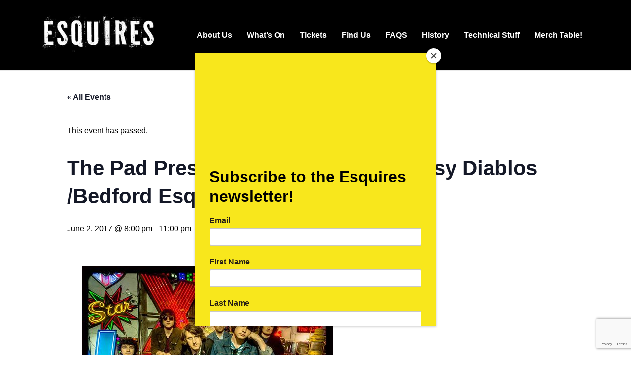

--- FILE ---
content_type: text/html; charset=utf-8
request_url: https://www.google.com/recaptcha/api2/anchor?ar=1&k=6LfPM9sZAAAAAHccsNLfNWM2RBo1Xyv1j6maRHtx&co=aHR0cHM6Ly93d3cuYmVkZm9yZGVzcXVpcmVzLmNvLnVrOjQ0Mw..&hl=en&v=N67nZn4AqZkNcbeMu4prBgzg&size=invisible&anchor-ms=20000&execute-ms=30000&cb=yavohhcl68h
body_size: 48452
content:
<!DOCTYPE HTML><html dir="ltr" lang="en"><head><meta http-equiv="Content-Type" content="text/html; charset=UTF-8">
<meta http-equiv="X-UA-Compatible" content="IE=edge">
<title>reCAPTCHA</title>
<style type="text/css">
/* cyrillic-ext */
@font-face {
  font-family: 'Roboto';
  font-style: normal;
  font-weight: 400;
  font-stretch: 100%;
  src: url(//fonts.gstatic.com/s/roboto/v48/KFO7CnqEu92Fr1ME7kSn66aGLdTylUAMa3GUBHMdazTgWw.woff2) format('woff2');
  unicode-range: U+0460-052F, U+1C80-1C8A, U+20B4, U+2DE0-2DFF, U+A640-A69F, U+FE2E-FE2F;
}
/* cyrillic */
@font-face {
  font-family: 'Roboto';
  font-style: normal;
  font-weight: 400;
  font-stretch: 100%;
  src: url(//fonts.gstatic.com/s/roboto/v48/KFO7CnqEu92Fr1ME7kSn66aGLdTylUAMa3iUBHMdazTgWw.woff2) format('woff2');
  unicode-range: U+0301, U+0400-045F, U+0490-0491, U+04B0-04B1, U+2116;
}
/* greek-ext */
@font-face {
  font-family: 'Roboto';
  font-style: normal;
  font-weight: 400;
  font-stretch: 100%;
  src: url(//fonts.gstatic.com/s/roboto/v48/KFO7CnqEu92Fr1ME7kSn66aGLdTylUAMa3CUBHMdazTgWw.woff2) format('woff2');
  unicode-range: U+1F00-1FFF;
}
/* greek */
@font-face {
  font-family: 'Roboto';
  font-style: normal;
  font-weight: 400;
  font-stretch: 100%;
  src: url(//fonts.gstatic.com/s/roboto/v48/KFO7CnqEu92Fr1ME7kSn66aGLdTylUAMa3-UBHMdazTgWw.woff2) format('woff2');
  unicode-range: U+0370-0377, U+037A-037F, U+0384-038A, U+038C, U+038E-03A1, U+03A3-03FF;
}
/* math */
@font-face {
  font-family: 'Roboto';
  font-style: normal;
  font-weight: 400;
  font-stretch: 100%;
  src: url(//fonts.gstatic.com/s/roboto/v48/KFO7CnqEu92Fr1ME7kSn66aGLdTylUAMawCUBHMdazTgWw.woff2) format('woff2');
  unicode-range: U+0302-0303, U+0305, U+0307-0308, U+0310, U+0312, U+0315, U+031A, U+0326-0327, U+032C, U+032F-0330, U+0332-0333, U+0338, U+033A, U+0346, U+034D, U+0391-03A1, U+03A3-03A9, U+03B1-03C9, U+03D1, U+03D5-03D6, U+03F0-03F1, U+03F4-03F5, U+2016-2017, U+2034-2038, U+203C, U+2040, U+2043, U+2047, U+2050, U+2057, U+205F, U+2070-2071, U+2074-208E, U+2090-209C, U+20D0-20DC, U+20E1, U+20E5-20EF, U+2100-2112, U+2114-2115, U+2117-2121, U+2123-214F, U+2190, U+2192, U+2194-21AE, U+21B0-21E5, U+21F1-21F2, U+21F4-2211, U+2213-2214, U+2216-22FF, U+2308-230B, U+2310, U+2319, U+231C-2321, U+2336-237A, U+237C, U+2395, U+239B-23B7, U+23D0, U+23DC-23E1, U+2474-2475, U+25AF, U+25B3, U+25B7, U+25BD, U+25C1, U+25CA, U+25CC, U+25FB, U+266D-266F, U+27C0-27FF, U+2900-2AFF, U+2B0E-2B11, U+2B30-2B4C, U+2BFE, U+3030, U+FF5B, U+FF5D, U+1D400-1D7FF, U+1EE00-1EEFF;
}
/* symbols */
@font-face {
  font-family: 'Roboto';
  font-style: normal;
  font-weight: 400;
  font-stretch: 100%;
  src: url(//fonts.gstatic.com/s/roboto/v48/KFO7CnqEu92Fr1ME7kSn66aGLdTylUAMaxKUBHMdazTgWw.woff2) format('woff2');
  unicode-range: U+0001-000C, U+000E-001F, U+007F-009F, U+20DD-20E0, U+20E2-20E4, U+2150-218F, U+2190, U+2192, U+2194-2199, U+21AF, U+21E6-21F0, U+21F3, U+2218-2219, U+2299, U+22C4-22C6, U+2300-243F, U+2440-244A, U+2460-24FF, U+25A0-27BF, U+2800-28FF, U+2921-2922, U+2981, U+29BF, U+29EB, U+2B00-2BFF, U+4DC0-4DFF, U+FFF9-FFFB, U+10140-1018E, U+10190-1019C, U+101A0, U+101D0-101FD, U+102E0-102FB, U+10E60-10E7E, U+1D2C0-1D2D3, U+1D2E0-1D37F, U+1F000-1F0FF, U+1F100-1F1AD, U+1F1E6-1F1FF, U+1F30D-1F30F, U+1F315, U+1F31C, U+1F31E, U+1F320-1F32C, U+1F336, U+1F378, U+1F37D, U+1F382, U+1F393-1F39F, U+1F3A7-1F3A8, U+1F3AC-1F3AF, U+1F3C2, U+1F3C4-1F3C6, U+1F3CA-1F3CE, U+1F3D4-1F3E0, U+1F3ED, U+1F3F1-1F3F3, U+1F3F5-1F3F7, U+1F408, U+1F415, U+1F41F, U+1F426, U+1F43F, U+1F441-1F442, U+1F444, U+1F446-1F449, U+1F44C-1F44E, U+1F453, U+1F46A, U+1F47D, U+1F4A3, U+1F4B0, U+1F4B3, U+1F4B9, U+1F4BB, U+1F4BF, U+1F4C8-1F4CB, U+1F4D6, U+1F4DA, U+1F4DF, U+1F4E3-1F4E6, U+1F4EA-1F4ED, U+1F4F7, U+1F4F9-1F4FB, U+1F4FD-1F4FE, U+1F503, U+1F507-1F50B, U+1F50D, U+1F512-1F513, U+1F53E-1F54A, U+1F54F-1F5FA, U+1F610, U+1F650-1F67F, U+1F687, U+1F68D, U+1F691, U+1F694, U+1F698, U+1F6AD, U+1F6B2, U+1F6B9-1F6BA, U+1F6BC, U+1F6C6-1F6CF, U+1F6D3-1F6D7, U+1F6E0-1F6EA, U+1F6F0-1F6F3, U+1F6F7-1F6FC, U+1F700-1F7FF, U+1F800-1F80B, U+1F810-1F847, U+1F850-1F859, U+1F860-1F887, U+1F890-1F8AD, U+1F8B0-1F8BB, U+1F8C0-1F8C1, U+1F900-1F90B, U+1F93B, U+1F946, U+1F984, U+1F996, U+1F9E9, U+1FA00-1FA6F, U+1FA70-1FA7C, U+1FA80-1FA89, U+1FA8F-1FAC6, U+1FACE-1FADC, U+1FADF-1FAE9, U+1FAF0-1FAF8, U+1FB00-1FBFF;
}
/* vietnamese */
@font-face {
  font-family: 'Roboto';
  font-style: normal;
  font-weight: 400;
  font-stretch: 100%;
  src: url(//fonts.gstatic.com/s/roboto/v48/KFO7CnqEu92Fr1ME7kSn66aGLdTylUAMa3OUBHMdazTgWw.woff2) format('woff2');
  unicode-range: U+0102-0103, U+0110-0111, U+0128-0129, U+0168-0169, U+01A0-01A1, U+01AF-01B0, U+0300-0301, U+0303-0304, U+0308-0309, U+0323, U+0329, U+1EA0-1EF9, U+20AB;
}
/* latin-ext */
@font-face {
  font-family: 'Roboto';
  font-style: normal;
  font-weight: 400;
  font-stretch: 100%;
  src: url(//fonts.gstatic.com/s/roboto/v48/KFO7CnqEu92Fr1ME7kSn66aGLdTylUAMa3KUBHMdazTgWw.woff2) format('woff2');
  unicode-range: U+0100-02BA, U+02BD-02C5, U+02C7-02CC, U+02CE-02D7, U+02DD-02FF, U+0304, U+0308, U+0329, U+1D00-1DBF, U+1E00-1E9F, U+1EF2-1EFF, U+2020, U+20A0-20AB, U+20AD-20C0, U+2113, U+2C60-2C7F, U+A720-A7FF;
}
/* latin */
@font-face {
  font-family: 'Roboto';
  font-style: normal;
  font-weight: 400;
  font-stretch: 100%;
  src: url(//fonts.gstatic.com/s/roboto/v48/KFO7CnqEu92Fr1ME7kSn66aGLdTylUAMa3yUBHMdazQ.woff2) format('woff2');
  unicode-range: U+0000-00FF, U+0131, U+0152-0153, U+02BB-02BC, U+02C6, U+02DA, U+02DC, U+0304, U+0308, U+0329, U+2000-206F, U+20AC, U+2122, U+2191, U+2193, U+2212, U+2215, U+FEFF, U+FFFD;
}
/* cyrillic-ext */
@font-face {
  font-family: 'Roboto';
  font-style: normal;
  font-weight: 500;
  font-stretch: 100%;
  src: url(//fonts.gstatic.com/s/roboto/v48/KFO7CnqEu92Fr1ME7kSn66aGLdTylUAMa3GUBHMdazTgWw.woff2) format('woff2');
  unicode-range: U+0460-052F, U+1C80-1C8A, U+20B4, U+2DE0-2DFF, U+A640-A69F, U+FE2E-FE2F;
}
/* cyrillic */
@font-face {
  font-family: 'Roboto';
  font-style: normal;
  font-weight: 500;
  font-stretch: 100%;
  src: url(//fonts.gstatic.com/s/roboto/v48/KFO7CnqEu92Fr1ME7kSn66aGLdTylUAMa3iUBHMdazTgWw.woff2) format('woff2');
  unicode-range: U+0301, U+0400-045F, U+0490-0491, U+04B0-04B1, U+2116;
}
/* greek-ext */
@font-face {
  font-family: 'Roboto';
  font-style: normal;
  font-weight: 500;
  font-stretch: 100%;
  src: url(//fonts.gstatic.com/s/roboto/v48/KFO7CnqEu92Fr1ME7kSn66aGLdTylUAMa3CUBHMdazTgWw.woff2) format('woff2');
  unicode-range: U+1F00-1FFF;
}
/* greek */
@font-face {
  font-family: 'Roboto';
  font-style: normal;
  font-weight: 500;
  font-stretch: 100%;
  src: url(//fonts.gstatic.com/s/roboto/v48/KFO7CnqEu92Fr1ME7kSn66aGLdTylUAMa3-UBHMdazTgWw.woff2) format('woff2');
  unicode-range: U+0370-0377, U+037A-037F, U+0384-038A, U+038C, U+038E-03A1, U+03A3-03FF;
}
/* math */
@font-face {
  font-family: 'Roboto';
  font-style: normal;
  font-weight: 500;
  font-stretch: 100%;
  src: url(//fonts.gstatic.com/s/roboto/v48/KFO7CnqEu92Fr1ME7kSn66aGLdTylUAMawCUBHMdazTgWw.woff2) format('woff2');
  unicode-range: U+0302-0303, U+0305, U+0307-0308, U+0310, U+0312, U+0315, U+031A, U+0326-0327, U+032C, U+032F-0330, U+0332-0333, U+0338, U+033A, U+0346, U+034D, U+0391-03A1, U+03A3-03A9, U+03B1-03C9, U+03D1, U+03D5-03D6, U+03F0-03F1, U+03F4-03F5, U+2016-2017, U+2034-2038, U+203C, U+2040, U+2043, U+2047, U+2050, U+2057, U+205F, U+2070-2071, U+2074-208E, U+2090-209C, U+20D0-20DC, U+20E1, U+20E5-20EF, U+2100-2112, U+2114-2115, U+2117-2121, U+2123-214F, U+2190, U+2192, U+2194-21AE, U+21B0-21E5, U+21F1-21F2, U+21F4-2211, U+2213-2214, U+2216-22FF, U+2308-230B, U+2310, U+2319, U+231C-2321, U+2336-237A, U+237C, U+2395, U+239B-23B7, U+23D0, U+23DC-23E1, U+2474-2475, U+25AF, U+25B3, U+25B7, U+25BD, U+25C1, U+25CA, U+25CC, U+25FB, U+266D-266F, U+27C0-27FF, U+2900-2AFF, U+2B0E-2B11, U+2B30-2B4C, U+2BFE, U+3030, U+FF5B, U+FF5D, U+1D400-1D7FF, U+1EE00-1EEFF;
}
/* symbols */
@font-face {
  font-family: 'Roboto';
  font-style: normal;
  font-weight: 500;
  font-stretch: 100%;
  src: url(//fonts.gstatic.com/s/roboto/v48/KFO7CnqEu92Fr1ME7kSn66aGLdTylUAMaxKUBHMdazTgWw.woff2) format('woff2');
  unicode-range: U+0001-000C, U+000E-001F, U+007F-009F, U+20DD-20E0, U+20E2-20E4, U+2150-218F, U+2190, U+2192, U+2194-2199, U+21AF, U+21E6-21F0, U+21F3, U+2218-2219, U+2299, U+22C4-22C6, U+2300-243F, U+2440-244A, U+2460-24FF, U+25A0-27BF, U+2800-28FF, U+2921-2922, U+2981, U+29BF, U+29EB, U+2B00-2BFF, U+4DC0-4DFF, U+FFF9-FFFB, U+10140-1018E, U+10190-1019C, U+101A0, U+101D0-101FD, U+102E0-102FB, U+10E60-10E7E, U+1D2C0-1D2D3, U+1D2E0-1D37F, U+1F000-1F0FF, U+1F100-1F1AD, U+1F1E6-1F1FF, U+1F30D-1F30F, U+1F315, U+1F31C, U+1F31E, U+1F320-1F32C, U+1F336, U+1F378, U+1F37D, U+1F382, U+1F393-1F39F, U+1F3A7-1F3A8, U+1F3AC-1F3AF, U+1F3C2, U+1F3C4-1F3C6, U+1F3CA-1F3CE, U+1F3D4-1F3E0, U+1F3ED, U+1F3F1-1F3F3, U+1F3F5-1F3F7, U+1F408, U+1F415, U+1F41F, U+1F426, U+1F43F, U+1F441-1F442, U+1F444, U+1F446-1F449, U+1F44C-1F44E, U+1F453, U+1F46A, U+1F47D, U+1F4A3, U+1F4B0, U+1F4B3, U+1F4B9, U+1F4BB, U+1F4BF, U+1F4C8-1F4CB, U+1F4D6, U+1F4DA, U+1F4DF, U+1F4E3-1F4E6, U+1F4EA-1F4ED, U+1F4F7, U+1F4F9-1F4FB, U+1F4FD-1F4FE, U+1F503, U+1F507-1F50B, U+1F50D, U+1F512-1F513, U+1F53E-1F54A, U+1F54F-1F5FA, U+1F610, U+1F650-1F67F, U+1F687, U+1F68D, U+1F691, U+1F694, U+1F698, U+1F6AD, U+1F6B2, U+1F6B9-1F6BA, U+1F6BC, U+1F6C6-1F6CF, U+1F6D3-1F6D7, U+1F6E0-1F6EA, U+1F6F0-1F6F3, U+1F6F7-1F6FC, U+1F700-1F7FF, U+1F800-1F80B, U+1F810-1F847, U+1F850-1F859, U+1F860-1F887, U+1F890-1F8AD, U+1F8B0-1F8BB, U+1F8C0-1F8C1, U+1F900-1F90B, U+1F93B, U+1F946, U+1F984, U+1F996, U+1F9E9, U+1FA00-1FA6F, U+1FA70-1FA7C, U+1FA80-1FA89, U+1FA8F-1FAC6, U+1FACE-1FADC, U+1FADF-1FAE9, U+1FAF0-1FAF8, U+1FB00-1FBFF;
}
/* vietnamese */
@font-face {
  font-family: 'Roboto';
  font-style: normal;
  font-weight: 500;
  font-stretch: 100%;
  src: url(//fonts.gstatic.com/s/roboto/v48/KFO7CnqEu92Fr1ME7kSn66aGLdTylUAMa3OUBHMdazTgWw.woff2) format('woff2');
  unicode-range: U+0102-0103, U+0110-0111, U+0128-0129, U+0168-0169, U+01A0-01A1, U+01AF-01B0, U+0300-0301, U+0303-0304, U+0308-0309, U+0323, U+0329, U+1EA0-1EF9, U+20AB;
}
/* latin-ext */
@font-face {
  font-family: 'Roboto';
  font-style: normal;
  font-weight: 500;
  font-stretch: 100%;
  src: url(//fonts.gstatic.com/s/roboto/v48/KFO7CnqEu92Fr1ME7kSn66aGLdTylUAMa3KUBHMdazTgWw.woff2) format('woff2');
  unicode-range: U+0100-02BA, U+02BD-02C5, U+02C7-02CC, U+02CE-02D7, U+02DD-02FF, U+0304, U+0308, U+0329, U+1D00-1DBF, U+1E00-1E9F, U+1EF2-1EFF, U+2020, U+20A0-20AB, U+20AD-20C0, U+2113, U+2C60-2C7F, U+A720-A7FF;
}
/* latin */
@font-face {
  font-family: 'Roboto';
  font-style: normal;
  font-weight: 500;
  font-stretch: 100%;
  src: url(//fonts.gstatic.com/s/roboto/v48/KFO7CnqEu92Fr1ME7kSn66aGLdTylUAMa3yUBHMdazQ.woff2) format('woff2');
  unicode-range: U+0000-00FF, U+0131, U+0152-0153, U+02BB-02BC, U+02C6, U+02DA, U+02DC, U+0304, U+0308, U+0329, U+2000-206F, U+20AC, U+2122, U+2191, U+2193, U+2212, U+2215, U+FEFF, U+FFFD;
}
/* cyrillic-ext */
@font-face {
  font-family: 'Roboto';
  font-style: normal;
  font-weight: 900;
  font-stretch: 100%;
  src: url(//fonts.gstatic.com/s/roboto/v48/KFO7CnqEu92Fr1ME7kSn66aGLdTylUAMa3GUBHMdazTgWw.woff2) format('woff2');
  unicode-range: U+0460-052F, U+1C80-1C8A, U+20B4, U+2DE0-2DFF, U+A640-A69F, U+FE2E-FE2F;
}
/* cyrillic */
@font-face {
  font-family: 'Roboto';
  font-style: normal;
  font-weight: 900;
  font-stretch: 100%;
  src: url(//fonts.gstatic.com/s/roboto/v48/KFO7CnqEu92Fr1ME7kSn66aGLdTylUAMa3iUBHMdazTgWw.woff2) format('woff2');
  unicode-range: U+0301, U+0400-045F, U+0490-0491, U+04B0-04B1, U+2116;
}
/* greek-ext */
@font-face {
  font-family: 'Roboto';
  font-style: normal;
  font-weight: 900;
  font-stretch: 100%;
  src: url(//fonts.gstatic.com/s/roboto/v48/KFO7CnqEu92Fr1ME7kSn66aGLdTylUAMa3CUBHMdazTgWw.woff2) format('woff2');
  unicode-range: U+1F00-1FFF;
}
/* greek */
@font-face {
  font-family: 'Roboto';
  font-style: normal;
  font-weight: 900;
  font-stretch: 100%;
  src: url(//fonts.gstatic.com/s/roboto/v48/KFO7CnqEu92Fr1ME7kSn66aGLdTylUAMa3-UBHMdazTgWw.woff2) format('woff2');
  unicode-range: U+0370-0377, U+037A-037F, U+0384-038A, U+038C, U+038E-03A1, U+03A3-03FF;
}
/* math */
@font-face {
  font-family: 'Roboto';
  font-style: normal;
  font-weight: 900;
  font-stretch: 100%;
  src: url(//fonts.gstatic.com/s/roboto/v48/KFO7CnqEu92Fr1ME7kSn66aGLdTylUAMawCUBHMdazTgWw.woff2) format('woff2');
  unicode-range: U+0302-0303, U+0305, U+0307-0308, U+0310, U+0312, U+0315, U+031A, U+0326-0327, U+032C, U+032F-0330, U+0332-0333, U+0338, U+033A, U+0346, U+034D, U+0391-03A1, U+03A3-03A9, U+03B1-03C9, U+03D1, U+03D5-03D6, U+03F0-03F1, U+03F4-03F5, U+2016-2017, U+2034-2038, U+203C, U+2040, U+2043, U+2047, U+2050, U+2057, U+205F, U+2070-2071, U+2074-208E, U+2090-209C, U+20D0-20DC, U+20E1, U+20E5-20EF, U+2100-2112, U+2114-2115, U+2117-2121, U+2123-214F, U+2190, U+2192, U+2194-21AE, U+21B0-21E5, U+21F1-21F2, U+21F4-2211, U+2213-2214, U+2216-22FF, U+2308-230B, U+2310, U+2319, U+231C-2321, U+2336-237A, U+237C, U+2395, U+239B-23B7, U+23D0, U+23DC-23E1, U+2474-2475, U+25AF, U+25B3, U+25B7, U+25BD, U+25C1, U+25CA, U+25CC, U+25FB, U+266D-266F, U+27C0-27FF, U+2900-2AFF, U+2B0E-2B11, U+2B30-2B4C, U+2BFE, U+3030, U+FF5B, U+FF5D, U+1D400-1D7FF, U+1EE00-1EEFF;
}
/* symbols */
@font-face {
  font-family: 'Roboto';
  font-style: normal;
  font-weight: 900;
  font-stretch: 100%;
  src: url(//fonts.gstatic.com/s/roboto/v48/KFO7CnqEu92Fr1ME7kSn66aGLdTylUAMaxKUBHMdazTgWw.woff2) format('woff2');
  unicode-range: U+0001-000C, U+000E-001F, U+007F-009F, U+20DD-20E0, U+20E2-20E4, U+2150-218F, U+2190, U+2192, U+2194-2199, U+21AF, U+21E6-21F0, U+21F3, U+2218-2219, U+2299, U+22C4-22C6, U+2300-243F, U+2440-244A, U+2460-24FF, U+25A0-27BF, U+2800-28FF, U+2921-2922, U+2981, U+29BF, U+29EB, U+2B00-2BFF, U+4DC0-4DFF, U+FFF9-FFFB, U+10140-1018E, U+10190-1019C, U+101A0, U+101D0-101FD, U+102E0-102FB, U+10E60-10E7E, U+1D2C0-1D2D3, U+1D2E0-1D37F, U+1F000-1F0FF, U+1F100-1F1AD, U+1F1E6-1F1FF, U+1F30D-1F30F, U+1F315, U+1F31C, U+1F31E, U+1F320-1F32C, U+1F336, U+1F378, U+1F37D, U+1F382, U+1F393-1F39F, U+1F3A7-1F3A8, U+1F3AC-1F3AF, U+1F3C2, U+1F3C4-1F3C6, U+1F3CA-1F3CE, U+1F3D4-1F3E0, U+1F3ED, U+1F3F1-1F3F3, U+1F3F5-1F3F7, U+1F408, U+1F415, U+1F41F, U+1F426, U+1F43F, U+1F441-1F442, U+1F444, U+1F446-1F449, U+1F44C-1F44E, U+1F453, U+1F46A, U+1F47D, U+1F4A3, U+1F4B0, U+1F4B3, U+1F4B9, U+1F4BB, U+1F4BF, U+1F4C8-1F4CB, U+1F4D6, U+1F4DA, U+1F4DF, U+1F4E3-1F4E6, U+1F4EA-1F4ED, U+1F4F7, U+1F4F9-1F4FB, U+1F4FD-1F4FE, U+1F503, U+1F507-1F50B, U+1F50D, U+1F512-1F513, U+1F53E-1F54A, U+1F54F-1F5FA, U+1F610, U+1F650-1F67F, U+1F687, U+1F68D, U+1F691, U+1F694, U+1F698, U+1F6AD, U+1F6B2, U+1F6B9-1F6BA, U+1F6BC, U+1F6C6-1F6CF, U+1F6D3-1F6D7, U+1F6E0-1F6EA, U+1F6F0-1F6F3, U+1F6F7-1F6FC, U+1F700-1F7FF, U+1F800-1F80B, U+1F810-1F847, U+1F850-1F859, U+1F860-1F887, U+1F890-1F8AD, U+1F8B0-1F8BB, U+1F8C0-1F8C1, U+1F900-1F90B, U+1F93B, U+1F946, U+1F984, U+1F996, U+1F9E9, U+1FA00-1FA6F, U+1FA70-1FA7C, U+1FA80-1FA89, U+1FA8F-1FAC6, U+1FACE-1FADC, U+1FADF-1FAE9, U+1FAF0-1FAF8, U+1FB00-1FBFF;
}
/* vietnamese */
@font-face {
  font-family: 'Roboto';
  font-style: normal;
  font-weight: 900;
  font-stretch: 100%;
  src: url(//fonts.gstatic.com/s/roboto/v48/KFO7CnqEu92Fr1ME7kSn66aGLdTylUAMa3OUBHMdazTgWw.woff2) format('woff2');
  unicode-range: U+0102-0103, U+0110-0111, U+0128-0129, U+0168-0169, U+01A0-01A1, U+01AF-01B0, U+0300-0301, U+0303-0304, U+0308-0309, U+0323, U+0329, U+1EA0-1EF9, U+20AB;
}
/* latin-ext */
@font-face {
  font-family: 'Roboto';
  font-style: normal;
  font-weight: 900;
  font-stretch: 100%;
  src: url(//fonts.gstatic.com/s/roboto/v48/KFO7CnqEu92Fr1ME7kSn66aGLdTylUAMa3KUBHMdazTgWw.woff2) format('woff2');
  unicode-range: U+0100-02BA, U+02BD-02C5, U+02C7-02CC, U+02CE-02D7, U+02DD-02FF, U+0304, U+0308, U+0329, U+1D00-1DBF, U+1E00-1E9F, U+1EF2-1EFF, U+2020, U+20A0-20AB, U+20AD-20C0, U+2113, U+2C60-2C7F, U+A720-A7FF;
}
/* latin */
@font-face {
  font-family: 'Roboto';
  font-style: normal;
  font-weight: 900;
  font-stretch: 100%;
  src: url(//fonts.gstatic.com/s/roboto/v48/KFO7CnqEu92Fr1ME7kSn66aGLdTylUAMa3yUBHMdazQ.woff2) format('woff2');
  unicode-range: U+0000-00FF, U+0131, U+0152-0153, U+02BB-02BC, U+02C6, U+02DA, U+02DC, U+0304, U+0308, U+0329, U+2000-206F, U+20AC, U+2122, U+2191, U+2193, U+2212, U+2215, U+FEFF, U+FFFD;
}

</style>
<link rel="stylesheet" type="text/css" href="https://www.gstatic.com/recaptcha/releases/N67nZn4AqZkNcbeMu4prBgzg/styles__ltr.css">
<script nonce="9jAUeuGTwopoTfFMog_tnw" type="text/javascript">window['__recaptcha_api'] = 'https://www.google.com/recaptcha/api2/';</script>
<script type="text/javascript" src="https://www.gstatic.com/recaptcha/releases/N67nZn4AqZkNcbeMu4prBgzg/recaptcha__en.js" nonce="9jAUeuGTwopoTfFMog_tnw">
      
    </script></head>
<body><div id="rc-anchor-alert" class="rc-anchor-alert"></div>
<input type="hidden" id="recaptcha-token" value="[base64]">
<script type="text/javascript" nonce="9jAUeuGTwopoTfFMog_tnw">
      recaptcha.anchor.Main.init("[\x22ainput\x22,[\x22bgdata\x22,\x22\x22,\[base64]/[base64]/[base64]/ZyhXLGgpOnEoW04sMjEsbF0sVywwKSxoKSxmYWxzZSxmYWxzZSl9Y2F0Y2goayl7RygzNTgsVyk/[base64]/[base64]/[base64]/[base64]/[base64]/[base64]/[base64]/bmV3IEJbT10oRFswXSk6dz09Mj9uZXcgQltPXShEWzBdLERbMV0pOnc9PTM/bmV3IEJbT10oRFswXSxEWzFdLERbMl0pOnc9PTQ/[base64]/[base64]/[base64]/[base64]/[base64]\\u003d\x22,\[base64]\\u003d\\u003d\x22,\x22w5nCssO0MsKjUMO1w65awpzDtsKbw6TDpUQQDMOmwrpKwofDkEEkw4jDlSLCusKJwpAkwp/[base64]/[base64]/[base64]/w6Mbwrpvw4JTwoJgwoPDl8Odw4HDnXRGWcK/HMKbw51CwoDCpsKgw5woYD1Rw53Dtlh9IATCnGskAMKYw6sMwrvCmRpOwrHDvCXDmsO4worDr8O3w7nCoMK7wrlgXMKrLSHCtsOCO8KNZcKMwrY9w5DDkH0wwrbDgVBgw5/[base64]/DrRjDtCFoZ2PDo1nDhnInCkjDuS3CkMKuw53Dk8KTw4siSMOIcsONw67CjgPCv1vCuCPDtgPCu3fCkMOLw5FIwqBIw5pWTinCsMOywp/CqcKGwrvClXLDr8K2w5VoYgsawpYDw7VDdz/Cp8Oww4wAw5VVCRDDhcKLR8KfbQU/wrR7H3XCssK7wp/DiMOLTF7CngTCm8OxJ8KPAsKHw7TCrMK4L2RowpvCiMKbFMKtBinDm3XCoMOOw705E1vDtjHChMOKw6rDtGYYSsOsw60Mw5cbw4gpPiNICjAzw6nDjzNVIMKKwqhmwqtEw6zCh8Kew4/[base64]/[base64]/Cl20zSsKIw44Iwolww5Ruw5dXw5I/wq7DpMKne1jDjHVcayXCkn/Dhh4SdSMKwpc1w4DCj8OcwrIVR8K0OUh8JsOtFcKxCsKNwop6w4hIR8OaG3pFwofCjcObw4bDrRVpWmHCnTl5KsKeVWnClULDsH/CpMOsfMOHw5bCs8OjXMOmbUPCiMOXw6R0w6ALfsOWwoXDvjPCtMKnbi9lwoACw67Djx3DqXvCnDAEwrZnOBbCpcOawrvDpMKIUcOZwpDCgwnDmBRyZSnCgBsGemxGwrPCp8OcEsKew74qw6fColLCjsOnMG/CmcOqwqLCsGgnw7JDwoXCgUHDpcOnwpctwqMGCQbDownCm8K1w7oWw6LCtcK/wrHCo8KLAC4owrjDrThXCELCjcKRL8OUEsKhwp1WbsKHCMK4wokxGlRUNQdTwqDDolPCqlI6IcOHSlTDjcKlBEDCgsKpH8OWw6FBEk/DlRxaZhjDqUpSwqdbwrXDgXIiw6QUAMKxeG0eNMOhw7Enwql8WjVOLsOMw70ebsKIVsKyUMONYA7CmMOtw4Nrw5rDqMOzw5fCscOAdijDscKnCMOVCsK5L1bDthrDqMODw7PCvcORw4VKwp3DlsO2w4/Ch8OLUFJpEcKYwqFEw6fCkFRCVF/DrFMDQsOIw5bDlsOzw7YPdsK1FMOlP8K2w4jCriJOB8Ohw6fDmXHDpsOnaw0FwqXDpDQuGsOtfGLCh8Kzw5hkwpNLwpjDnRxMw7XCoMOUw7TDplhmw4vCk8O9Cjsfwo/CnMK3DcKqwoZLVXZVw6ctwobDrX0nwqPCpC0CSWfDjHDCjAPDgMOWHsK2wphuKD3ChQDCrDfChwDDoQE5wq8WwpZKw5rChQ3DlSbCrsOMYG3CvC/DtMK3OsKFCx98OUvDqVdpwqfCkMK0w5jCkMOIw77DgT3ChFTDoFvDoxnCkcKqdMKcwrwowpF7WT5swrLCqmZEw6oOBkVvw4hxWMKATQXDvFgRwpV3b8OgMcOxwoo9wrvCvMO9PMKrcsO7PSA8w6/DpMKoa3BiVcK/wr8WwqjCvAvDs2PDr8KHwq8RfDo0ZnM8woNZw54Ew4lJw6Z3BWAOJDDCiRoYwqFjwpBdw4fClsOZw5rDoQHCjcKFPADDrB3DncKowqRowr8TWBnCp8K1HDJNQVk9LTDDmh1bw6jDjMKHEcOxf8KBaxoCw64jw5DDh8ORwrRYE8O/wo9desOLw7Qbw4hQJzE4w4nCjcOtwqrCo8KzfsOyw7UywojDucKswo5gwoNHwrvDqkszchnDicKSWMKkw51jFsOSTcKXRTPDgsK0Ck4lw5jCpMKsfsO/SmrDhx3Cj8K0U8K1PsOUXsOgwrobw7PDgWNbw5ISZsOyw73DhcOSfFUnw6TCqMK4acKUNx0gwp1uKcOGw5NtXcKmPsOFw6Uaw4nCk2ATDcOuJ8K4FkTDjsOOccOgw6XCsiI6HFpaCmoCICtvw5TDiSAiYMKWw43CiMODw7PDgcKLY8Kmwo/[base64]/Ckn3DiWxpJMK0FhZsKsKVNMKdwrHDv8OcXXZSw6XDicKbwo8Bw4fDhcK9aUTCr8KLciXDqmNvwq8yHMKmcEJAw6U4wrFZw63DtxXDmANawrjCvMKrw5RKRsOdwqLDmMKbwr7DgFjCtXhMUxHCrcOeTS8NwpFbwrp3w7XDrSlcI8KWVCYYZl/[base64]/[base64]/dcO2FmJLw6luw7rDkE/DscO3w6xwwqMGRHhVw6DDvcKpwrvDkMO2wofDscKEw6lmwrBIMcKFf8OLw7LDrcK+w7jDmsK6woYNw6bDowhQYk0kXsOuwqcBw47CsC7CpgfDpMO/wrXDqAvCv8KZwpVQw4LDr27DsTsaw5BQEsKHSsKDO2PDrcK8wp88FcKOdi07NcKAwptXw4nCm3TCtsO/[base64]/U8KFXWYXZyXCknHDg8KqGH5Rw4jDikFSw6ZIOXTDvQwuwr3DrQHCl3QNfWZuwqPCvQVUX8OxwpoowqfDvgUjw4jCngJaesOJGcK/GsO2FsO7SkPDhANqw7vCvDDDrgVqdcKRw7ovwrzDoMOSf8O8AWbDrMOIdsKjcsKew4TCtcKkby0gQMOzw5XDoHbDikokwqQdcsKawrjCrMOfPQ0xecOEwrvDgXMKAsKkw6XCuETDgMOlw5cicXtCwpjCjX/CrcKQw4sowpbDmMKQwrzDpn10SUbCnMKxKMKkwr7CjsKYwqMQw7rCu8KtPVLDssKvZDzClcKQaA3CjALCn8O6ZTXClxPDmsKPw5lzY8O4YMKQBcKuDzTDocOWQ8OwJ8ODf8KVwovDlcKtYB1cw7/CscOhVHvCuMObQMKifcO0wrRGwqRhdMK8wpTDgMOGW8OYPAbCtUHCmsONwrsLwoFfw5Fmw4HCswPDvmfCgjfChBvDrsO/V8OfwofCusOIwqLCh8Ovw6zDlBE/EcOjJGrDoConw6jCqUNOw6dIYkrCnzfConDCu8OlWMOdB8OuAcO4dzROHGkPwoggCMKVw4rCjEQCw604w43DnMKvRMKaw7lWw7TDviLCmD0+OCDDjFfCgTY/w7tKw7JWDkvDm8Onw5jCosK/w6Urwq/Dn8O+w6pcwrcoQcOQDsOgG8KJb8Ovw4XCjMKVw5fDscK/CWwRcyNSwpbDjMKMVnHCpWQ4AcK+B8Kkw6fCpcKFDMOOe8K3wpHDt8OkwqrDucOwCAJ6w41TwrY1DMOzCsOKbsOmw6FEcMKdG0jCvnHDtsK+wq0kCUPDtS7DtcOFeMOcDcKnFsK5w7kABsKDS20xaznCt3/DlMK9wrROAALCmjNuViJGbhIfM8OdwqrCrsKpCsOoTm80EELDtcK3ZcOuGsKNwroGQsO9wqlkRMKFwqoxFS9fM2ome302YsOgKBPCk2LCrk8yw75Yw5vCpMKoFxx3w7wZVsO1wo/DkMKAw6nDksKCw4fDrcKlE8O4wrQ3wpnCjRDDhMKdZcOzX8OgVgPDmUpsw5xNKcOnwqPDuxIBwoAZRsKbVRnDoMOgw5tMwqnCp1MFw6DCmmt/w4HDjWYLwptgw6BoKCnCosOkOsKrw6Rzwq7CqcKAw7bCgWHDn8KSNcKyw5TClsOFUMO8wo3DsDTDpMOMTWnDiERdYcOtwqjDvsKEdiwmw79MwoZxRXYQH8OtwrHDhMOcwpfDtgvDksO5w4RPZWvChMKfOcKywqrCmXsiwprCisKtwoMnOcK0wp9PasOcCD/CgsK7fibDhRPCnyTDnX/DusO7w6pEwrXDk0hmNh5lw6rDpG7Csgx2YFtDFMOqA8O1XE7DjcOSN3oUYhrDomrDvsOIw48Twr7Dk8KxwrUmw7cVw7rClw7DnsKeUh7Cok7CrmUyw7bDjcK4w4d5WMKFw6TCmFh4w5/Cm8KLwrg3w6zDsEZsFsONYD7DtsOSMsOvw7xlw7RoAWnDhMOVCBXClkx2woQbS8OMwofDsyTCjcKwwrl5w7zDqioJwpE7w4LDgTrDqGfDisKew4vCjCfDlcKJwobClsOzwoMXw43DjgpDf0NJwrtmT8K8fsKTNcORwrJZdizCgXXDsCXDi8KnEn/DqsKhwrvCgRk9w7vCmcOmNhPCgDxuYsKUQCPDsk4cJ2gELcO9LBg/H2bClGzDq1rCosKow7HDkcKlYMOcZi/Dp8KcZUwID8KYw5hSQhXDqnFnDcK9wqXCm8OjYsONwqHCrWHDisOTw5cPwq/DiSTDg8O6wpFHw6gEwqfDpsOoLcKrw4tgwozDiV7Dsy9fw63DmSXCmHXDu8KbJMO0cMOXCls5woQXwpp1wozCrQUcYwgXw6tJFMOme0U/w7nDo2hcHTXDrMKwbcO0wqZgw7bCgMOgRMOdw4vDqsKPYQHDgcOWQsOvwr3DnmFMwp8ewo3Dt8KpRGRUwo7DqwpTw53DoVHDnno3ZyvCq8Kmw5/ComkJw5fDncKcHEdfw6fDiiIzw6zChlQCw5/[base64]/Cs8ONZlwew6TCuEw2A8KHw5vCpMOBw5JGSinCpsKUUcOeM2DDim7Dt1TCrcKAMTHDnETCjlLDoMKowqbCum86VXwRWQw/WsKfSMKqw4bCokvCgElPw6jCrmUCGHPDggjDvMOZwqvCh2BAVMOZwpw3w7VswqTCuMKmw7QiSMOyLglgw4Zrw4/[base64]/Dh09QLcKGEw/[base64]/[base64]/wp9tB0UtR8Kawo9NB8KtIzvCoVjDoV8ILsOjw4/Dpko/Q3oBwqvDsHkRwpbDpmsoT0EiBMOjdRJtw7XCk2nCssKLWsKYwoDChzhUw7tEWi9wW3nCrcK/[base64]/w4PCnsKuw54UFSwSF8KdJlAVJFAxwp3DvRrCnxVrTTUWw4zCsTh6w5nCmU8dwrnDmgPCqsKGA8KuWWMFwr/DkcKNwoTDrcK6wr/[base64]/CqsOdwofDniQswrvDtcKYKMO5wqY8wqfDml7DlcKAw57CosOfAQbDkWLDuMOyw7gnw7PDucKwwoNzw54zUS7DjW/CqXPCgMO+AcK2wqYJNCfDqcOCwr9EBxHDqMKgwr/DmgLCs8OOw5vChsO/e2ppeMKHCQLCmcKAw7tPKMKUwo1pw6xBwqXCkcOpOjTCr8KDXHAbG8OCw6xxZ1xtHXPDkkLDgV4TwopSwpYsORo5AsOvwq9WMnDClh/DlDcJw5d7Q2/CrsOXPx/[base64]/a8KIwrrDnsKsHAZ7S8OzcsKCH8OxwrpOd1xzwrRlw7wYfiwCGibDnkVnFcOeYVk/UXsnw6hxLcK5w4DCv8OwdxFRw4AUIsO8N8KDwqk7dQLCmFUMIsKzXGnCqMOaScO7w5N5OcKRwp7DgjgEw5k9w5BadcK2ZAbCq8O+OcKew6LDlsOOwp1gT1jCnlTDtmsrwpsUw53CisK5fnXDvcOzbBHDr8OEWsKKcg/CsglCw79Rwq7CiB40FcO8aSkhwqoeTMKgwq3DiF/[base64]/DmxnCkcOiFsKmdUlFwq3DuiXDly10CVzCnizDtsOHwqzDi8KAZGwzw5/DjMKrXBDCn8O1wqxEw7F9SsK/[base64]/DicKgKxdGPCJdw58Swp3CoixsdMKtWQ0nw7vCjsOTbcOTa2fCtMKINsOWwpLCtcOhHCgDSE0Yw4vDvwwTwo/CicO2wqTCncOYICLDjHt9XH44w6jDqcK0ICNAwq7Cm8K8UWAXJMOBbUlYw6pSwpoNAcKZw7tXwrTDj0XCvMO+bsO7U2VkWm8AUcOQw5oPZMOewr4AwrErQEU3wq7Ctl5YwojDi1/DocKEEcKMw4JyWcKUQcOUHMO/[base64]/TMKJwoPCmcKNw4o5w6lgwrE1RcORc8Kmwr/DisO+wpQCLcO7w5p1wr3CoMOOMcO7wrtRw6o1SnJcOTsMwrPDscK0SMKvw7wnw5bDucKqQMOgw6/ClQTCuSjDgBklw5MvKsOqwrDDl8OUwpjDrxzDm3sEEcKfICh6w5fCsMKUfsOpw65Pw5BRwpPDv0TDq8O/[base64]/CiXPCthDDh20IEMOBOm0gH2nDkAMFbFQgw6rDpMOYSlwxbTfCh8OuwroEKQYlXjfClMOewojDqcKvw6nCsSzDvMOrw5fCqAtLwprCh8K5woLCisKKDWXDlsKrw51pwr5gw4fDg8Kkw6Rdw5FeChlYOMOnNj/DjB/Dm8ObS8O1aMKVw77DocK/[base64]/w7/[base64]/[base64]/DjhQPwpbCs3lSwoZFwpDCssKgw6PCjMKGw5zCm3R+w5fDtmIWJSbClsKIw58hDmFaEGXCpT7CoEpVw5Z0wrTDs2I7w57CgxzDvmfCpsOifiHDmSLDqy0TTE/CosKCQmhKw5/DognDjwnCpQ5xw6PCjsKHwrbDhmIkw7MXFcKVDMOTw4/Dm8OYb8K/FMORwoXDmcOiGMOaF8KXIMKowrTDm8Kew5svw5DCpB8Ywr1rwqIpwrkVw4/DhUvDhgfDs8KXwoTCln1IwrXDosK6E1ZNwrPCo3rCpSHDsU/DkkgTwqhTw6ZdwqwOEz9KIn18KMOjBMOawoEow6jChWlAKBAaw5/CisOeNcOkWFdawrnDs8KYw4bDl8Ozwp4zw7HDksO2LMKMw6bCrsK/SQ4mw6fClUzCmRXCj2TClzXCjF7CrXEPX0QWwqxLwoPDiWpPwrrCq8OcwoXDpcO2wp89wqgCOMOYwphBA1wqw7VefsKwwpR+w6NDD1QnwpUfRRrDp8OjYgsJwoHDhBPCocKFwqnCmsOswqnDlcO6QsKPBMK0w6oHCjYYJmbCk8OKRsO/[base64]/DqR/ChsKYHMKlwooVasOSw61FwpQWdMOEZsOpXGDCo3HDjnDCu8KuS8KIwo5jfMKLw4kfdMOvM8OwdQjDlcOlRS3DnDbDlcOCHg3CtjI3w7YAwqjDmcOJBV3DlcK6w6lGwrzCgSrDthTCu8KEHFA2T8K7McKowpfDgMOSAcOqWGs0LH1PwqfDtG/Cq8OdwpvCjcOJf8O8ASfCrzlcw6HCmcOFwofCncKdFw7DgXxowrbCuMOGw5ddVgTCs3wHw5dhwpXDkiRYPsOeYhTDu8KKw5sjexIsaMKTwolVw57CqsOMwp8Tw4PDgg09wrcna8OxQ8KvwqVWw6PChsKxwoXCkm1bPAzDvwwpMMONw6zDqGQ/L8OlGcKqwqvCsGVfLCTDiMK5GS/CgCZ4NMOCw4rDncK/Y0nDpVLCucKlO8OROHvDsMOjH8ObwpTDkh1PwojCj8OvSMK3PMOmwo7CvzBRaxfDsQLDtAhtw45aw6TDvsKBWcKtIcKGwpFBL25vwqnCscKlw6PCuMOiwqE5b0RGBcO7cMOHwpV4XElQwpR/w4HDvMOFw7UxwpjDrg5gwpPCkGQVw4jDosO4BHbDocO/wp9Dw7TDjjLCi2HDncKww6dywr7CumjDqMO0w5gpUMKQW2/DksKGw59Ef8KHCMKiwpxqwrU/F8OEwpY0w5QILk3CpgA3w7pzRyjDngp6Nh3DnzvCn0oPwrMuw6HDpmp0c8OMQ8KUORrCisOpwqrCoU9bwozCkcOABcOxN8Kif1lQwonDhMK/FcKTw68+wrsXw6HDriHChH4iJnE1VMOmw5NWNsKHw5DDlsKbw7UcaCxvwpPDhQPDjMKaWVloJXbCoTjDqys6bXBlw77DtUVzZsKqaMKWIj/Cq8Ouwq/DqjrDt8OKU0bDr8KKwphOw5w6YD10difDocO0DsO+ZGZOIMOEw6VSwonDlS3DhAQZwrvCkMOqKsOnOnnDiBBSw4plwrLDh8Ksb0XCoCdiCsOewp7DicO7XMK0w4/CjUrDoTgbUMKuKXFbZcK8S8K7wp4Dw5kMwp3CvMKtwqfCkUczw53ChElvU8OFwpU4CMKRJE4wS8O1w5/DjMOhw6rCuHnClcKGwobDv1bDulvDtjnDv8KaOUXDiRnCvS/DvjdPwrJowo9GwqLDuGwXw6LCnVdJw6nDmRPCjkXCuDXDvsK6w6A1w7vDisKnBwnCrFbDux9JIkfCu8KCwpjDpsOWIcKvw485wqDDpzYHw7XCmkcAecKMw53Dm8K9CsKxw4EpwqTDicO/[base64]/eX/DicOUIMOZPMOLQFp1w7pzS1M6wonDmcKgwoN4R8KnXsOHKsK3w6DDqnXClGFAw5LDqcKvwo/DsCvCoF86w5QQak3ChQ5+YMOtw49Iw4jDucKJbiVBDsKOF8KxwpzChcKzw5rCt8O1KD/Dh8O5RMKUw4/[base64]/CnMKbwrAdwo4+EcOSw4PDk8Oaw41Nw57DpcOCw73DkxbCmCPCtXTCo8KYw5jDkTzCksO2wofDiMKTJFsAw495w6JifMOybCrDocKzY2/DgsK5MSrCtyXDucKtJMK7aFYjw4/CrFgWw7sCwrUkwprCp3LDicKwC8KRw5Q3Vxo/c8OBAcKFJ2jCoERmwrASanUww4LClcOec33Cu2jCpcOBCmTDvMO/[base64]/DjMO7w6t8DsKmDV43SMOpwpLCksOudcO9w54HAsODw5EKbU/Dl0rDtcO+wpxpXcKIw64TOxhawqgRNcOYF8OCw7UMJ8KQHDRLwr/DusKCw75ew5bDnsKQFm3CrEvClmgMI8OSw6cww7bCiFIjTkkwNjg9wogDAGEKPMOzFw4AE1LChMKvc8Kfwp/[base64]/w6oZdsOFw682PnrDksOgAMKWwoUww68tw5/CgcKZZQ9NDkbDuBAaw4TDuTQCw5HDscOXVMK8CCPDtsOyTFHDrk4GJF/[base64]/[base64]/[base64]/ChEZXw47Cnn7DgsKRw4Q5FsKNwq5qasOACU7Dhx1Ow4JOw5lFw7DCqW7DicOtJ1LDnTPDuwHCiTXCnR1Rw7glAk3CpSbDvHcqKcKXw7LDgMKPFSHDgUp/w6PDnMOmwrYDDnLDscKsGsKAOsOcwrJrBU/CmsKsdQbDqsKALW5sZMOYw5rCginCtcKMw7bCmiLCrScBw5fDnsKxTMKFw6XCgcKgw6rCo1rDjQxZZcOdCGHDl0vDv1YqLMKxLzcmw5VEEzZbPcKBwovCo8KxUsK1w43DpQcxwoIZwo/CpTzDssOCwp1MwonDqhzDkTjDq0Z1YsOnIEPCi1TDkCjCgcKuw6Yow4fCkMOJNADDtTVfwqEcW8KET0fDpDIuYGvDksKxB1FfwoRNw5R+wrE+woV1SMKyIcOqw7swwqYPCsKpecO7wrYSw7/[base64]/w6R2el16w68swq/CvjBFKMOLwoImwoNRMMOORMKRwojDksKnbmzCuSTDgWjDmsOmcsKlwpQdCh7CkEfCkcOZwqHDtcKJw6rDqy3CncKTwprCkMOUworCscO2GcKwfk8+Bz7Cq8OuwpjDmDR1dzd0GcOEEDo6wr7DmCPDusOqwobDrsOUw7/DmgDCjStUw6TDizbCjUAvw4DCpMKCZcK5w73DkMOOw6M4wo9sw73CvmsEw5d2w6dMYcKkwpzDtsOsHcOtwojCnQvDosO+wrvCp8OpKknCrMOFwpsdw5ZAw5Eaw5YFw7jDrFbCncKdw5nDj8K7w7PDssODw7Faw7nDhD/[base64]/CtsOMwqYHw4Brw63CvcK0wqMJYsKnKcOFHcK/w4XCuUwEWHACw6jCvRYLwpTCqsO+w6QzNsKrw7t2w5zCv8KPwphIwrkKNwVtHsKJw7VZwrZrRFHDosKJITwHw7YYAHnClcOFwo1MccKaw67DtWo+wotrw43CiGvDnkF5w57DqVkqHGhqAH5McsKPwoguwqQ/GcOewq4xw4VoIhjCgcK6w4Yaw5dmXcKow4XDuAQnwoHDlEXCmS1xMkA1w4AqG8KQCsOpwoYLwq4edMKkw6rChz7ConfCgsOfw7jCkcOfKRrDiyTCiQhSwqFbw55fOFAHw7DDpcKYBmJ2ZMK5w6F/[base64]/DhcKNFVXCslwkDMOeUcKbwrrDvBpRVsOqIMKGwoN1RsKjXRYhADrDlgxUw4XDmcKTwrd7wqITZ2olDWLCnhHCpcKTw50KYDFlwpbDrTHDv35ZNlYnfsKswqN0DUxsKMOIwrTDhMORBMO7w7RERRgcE8ODwqYtBMKZwq/CksOzB8O3JSV+wqvClXbDicOgKRDCrMOFCWgvw7jDp3zDo1/Dtlk8wrVWwq0Mw4dkwrzChiTCsi7DjhZZw6AEw6Ysw6HDoMKPwqDCscOVMnDDucOaaTQHw65twr5Pw5VMw6chKmpXw6XDusOOw6/CvcK+wp5FWlNqwpJ3bUzCs8OCwrLDsMKbwoA5wowmL2sXVS1/OEUMw7ATw4rCg8K4w5HCgwPDvsKww6/DsSZhw5xCw6Vrw5/DvCbDhMKGw4LCn8O2w67CnSIhQcKGEsKZw4N5RcK/w7/Dt8OgIsO9aMKMwr3Dh1cfw7dew53DosKaEMODPUvCpsOFwrNhw73Cg8O+w7XCvlojw7XDs8Omw610wpjClHc3woh4WcOlwpzDocKjYxLDm8OmwqJ2ZcOOJsOmwpHDnjfDnz4qw5LDmHBqwq5iBcKsw7w/N8KWNcOOKWYzw4x0bMOlasKFDcORY8KpcMKsXi1Gw5BKwobCjsKbwpjCvcOcWMOMS8K7E8KDw7/[base64]/CggfCi2svw6cyHV1wwq/DjjXCjMOhw7LCozbDlMOkCsO2AMKYw6seWUtbw7grwp49VB7DkHDCkXfDujLCrQbCjMKeBsOgw58Gwr7DkUrDi8KTwr9Rwo3Do8OOIExUKMOtMsKCw50hwogNw74aOEzDkT3Ch8OCQizCvcOkfWdjw5dLZsKZw4Aow6hlVlA0w6zCg0/DngLDpsOHMsOUGGrDtBh6VsKmw4HDlcOLwobCmypQCCvDi0jCkMOIw7/DiR3CrTfCksKgfj7DiELDj0HCkxDDsF/DhMKow6EfdMKVY2/CllNXHyHCq8Kzw40YwpQhYMOrwpdewozCmMOJw4wqwq/DkcKDw6DChV/DnhUfw77DiTLCgDgdUEJuSGgJwrF7W8Ocwp0vw6BjwobCshnDslBKBjFtw4rDkcOMDxh7w5nDlcO1wp/CrsOqfW/CrsOCchDCqArDu0nCq8Orw7XCsDRCwrA4STZcAsKFD3bDlws2YjHDicK/wo3DkMKPZjbDicKGw5klP8KAw7fDu8O8w7/CtsK3d8OewpR1w7U1wpnCjcKwwpjDiMKYwqzDmcKiwr7Cs2NmJTLCgcKHRsKALk1aw5FZw6TCgcKGw6bDuDPChsK+woTDmR9EIWYnE3/Cp2bDgcOew4FCwoo6DMKKw5fDg8Ofw4I6w7xew4YRwpV0wr1tOsOPHsK5J8OWXcOMwp0mT8O7FMO+w77DhyDCj8KKBU7DtsKzw59vwqk9VGN9exHDql0Swp3Cl8OEXE0Pw5HDgx3DiiNLUcKUXENsRzUDPsO0elJiMcOaKMOWbEPDhMKOX3/[base64]/DiMO8RsORw7DDrsOPfsOJUsOxfsKZwrTDiSrDjFwEWj0JwrnCsMKJAcKPw5bDmMKpM3Y1RV9HFMKeUErDssO+K0bCv2svHsKow67Do8O9w4JhZsKqJ8KCwoUcw5w2azbCisK4w5PCjsKQaSpHw55yw5rCvcKwacK4J8OJXsKEbcORcyU9w6QqBmA5I23DiWR8wo/Dmh1Ew7hIHjlvasOHBsKKwqU0BMK8ESk9wqgOMcOOw4I3TsOAw4pDw687BAbDj8ONw6U/H8KYw7A1bcOcWDHCkU/DuU/[base64]/AXLCgwkLPjo2d0TDrhUJwq7Dj8KwHcKAw7UVf8OwKcKnC8ODU1hkGzpCFQ7Dr2VRw6R2w6HDi1R1csOxw4jDusOQAsOnw7lnPmJVHMOgwpfClzTDuy/[base64]/[base64]/DhT9rGmJhw4ggwrA7XsKJLwNgMMOpSW7Ckk0RNcKFw58Aw5TDrMOmZMKsw4bDpsKQwok4BRHCtsK5wr7ChHzCr24ZwowLw7Jnw7vDiW/CtcOkHsKXw6McFcKsbMKlwqpWQcOyw6xZw57DnMKnwqrCnwjCuFZOUcO+w4cUewjCmMOMNMOtVsOKRWwIEQ7DqMOgXw9wUsOYQsOmw7xcC37DgF8bKgBSwooAw7o9HcOkd8OYw6nCsTrCpHgqVi/DomHDu8KeMMOuaiIhwpc/Y2TDglZawqFqw7/[base64]/Dik02TMK5w7llwpgIKnDDgcOKYGzDq3xsRsKCL3DDvGXCpnrDlzh1A8KebMKFwrHDu8K2w6nDvMKyYMKrw6XCiGXDv3nDlhNXwpdLw6xLwrlYIsKmw4/DvcKLI8KbwqfCogjDo8KxNMOnwozCoMOVw7DCu8KFwqB2wqMzw7dVbwbCvizDo1oLfcKLc8OWPsKvwrrDvz48wq1cXjnCh14rw44eEwjDnsOaw53Do8KHwoPDlTxCw73DocOUCMOXwo9dw6k/asKEw5ZzMsOwwqnDj2HCucKXw7rCjQkbHsKfwr9PPS7Cg8K4JHnDrsOWNUp3fwTDig3Cslc1w58/b8Kbc8KFw7vCi8KGW07DpsOlwpzDn8Osw4l8wqdQZ8KbwozCgcKSw4bDhELCj8KCOjIvQW7Cg8O5wpcKPBASwo/[base64]/ZcKYw4V7bBY5UXdWS8OeIyLCvsOTTsO4w6DDr8OyDMO2w7ZCwqbCvcKew4Y+w7x2JcKqDXFjw4lPH8OLw4Z+wqI3wpTDksKGwovCuArCgsKEbcKyKXtRdkA3bsOWRcOFw7pSw4vDvcKmw6HCuMKsw7DCtWxbdhYnXgFDdw1Pw7HCo8KlAcO6ez7CgWXDqMOFwp/DmQTDscKfwo12AjHCnAtLwq1ff8Ojw70FwqREDkLDqcOoB8OxwqNLcDoZw4TChsKXHBPDmMO7w6/Di3PDp8KjHV88wptzw60aRMObwqpeal/Cuhh+w5UGS8OjJXfCvSHCmjTCj1lnM8KBNMOJU8O6PsOWScOOw5RJBVV0JxLCgMOpIh7CocKcw4XDlErCn8Kgw49OWCvDgEXCl3N8wqoKesKAQ8OXwrNKeU9bYsO1wqNYCMK3aTnDo3jDt0V8ASpga8K7wrxeesKzwrpSwoRrw7zCsXJ3woVxSx7Dj8OfY8OQAF/DuBFKH3jDnkXCvcOISsO8ICENa3HDisOPwpHDsw/DnT09wobCpD7CtMK9w5nDtsKcOMOMw4DCrMKOVBcSHcKuw4TDpW0sw7bCs1vDvMOldGfDqkxtYWE1w7XCrlTCjMKJwo3DlWIvw5Emw4xHwqI8dFrDiQrDj8KZw7DDu8KzZcK/QmRDXTfDhMOPQRnDp3UKwoXCsVNTw68oFXhLQ298w67CucKsAw0owpvCrlBGw7Qjw4HCnsO/IS3DksOswoLCjXPDiCdwwpTDj8KnE8OawpHCkMOfw5V6wrZmLcOLIcKCOMOzwqnCtMKBw53DmWXCiz7DtMO1ZMKcw57CkMKCXMOMwoQnZDDCnT3DvEdvwqzCkAt0wrrDkMOpG8KPSsO3bDnCkFPCkMOkMcOawo5wworCrsKUwozDowY3B8O8N13CmVTDj1/CnlnDuloPwpI3BsKew4PDgcKwwoRIQ3XCvRdoF1zCj8OOLcKePBdzw5MWf8OdbsOrwrrDjsOrTCPDisKnwq/Dmytiw67DpcKQT8OZXMO7Qw7CqsOrMMOFTycrw508wo3CjsO1KcOIIsOdwq3CoT/CrXAKw77Drx/DtTw6wpPCpwkswqJVWGsWw7gDw7xcAUHDvirCucKgw5/CjGXCtsK8b8OqBGx0EsKWYMO7woDDpTjCq8OjNsO4ERzDgMKiwrnDksOqLlfDlsK5cMK5wpYfwrPCs8Kfw4bCuMOGX2nCoF3Cq8O1w6pfwp3CusOrHDkWKFFmwrHCr2YdMwjCoHd1w5HDgcOuw7ddKcOxw5ocwr4HwpkFYS/CisKlwpJYd8KtwqdxRsK6wpZ4wpbCrAhjJMKiwo3ClsOPw5J6woDDoFzDtlQOTTI7WUHDhMKkw59mfXkew5LDssK9w7PChk/[base64]/TlAuw7bDvMKew5/[base64]/[base64]/CicKXBQkQwqFeNgd4w51Yw6rDlMOTw5zDggvDjMKfw4NtZ8KEYFTChMOJUHlSwrbCgATCp8KQJcKldFh8fRvCocOYw5zDu0zCuSjDscOhwrU8AsOuwrnCthHDiy0Kw7U9FMOyw5PCv8KkwpHCjsOlZCTDl8OpNxvCvDpwHcK/w68FMmx2JDQZw4ZXw5o8RH8fwpLDpsO+Tl7CniQ4a8ORdRjDjsOre8OXwqgVHnbDu8OAUWrCl8KcGm0yccOnBMKiF8Klw43CucOMw5t6T8OJD8O6w4kANBDDksKMbFTCpj1XwqEGw65GHiDCgFx6w4ENaUPCmiXCm8OYwrExw45GLcOuIsKGV8OxSsOfw5/Dq8Olw6jCuGwEw5J+GF5qfzMYC8KyRsKFa8K9BcONWCoawr5awr3CosKaEcONZsOVwpFqEcOJwrEBw4TDicKZwpxPwr9NwpXDggYPfiPDkcOPdsKFwqHDlsK9GMKUXcKWAmjDocOsw7XCpEd2w5fCtMKAOcO+woorLMOywozCiipGFWc/wpYsZUTDk3tiw5zCvsO/[base64]/CqcKYLcOFKHdlNxtcZ8K4csKbwo19MEnCjcO3w74kTTtZw7MwalPClkPDjSwzw7HDicODNxXCgX1yWcOCYMOZw7vDuSMBw61xw5DCpRFuJMOUwq/Cr8KIwojDsMOhw6wiEsKQwq0jwofDsUNAQ0sLCsKswq/Ct8O4wo3CpcKSF2lEbGdkCcKHw4tQw6lXw7rDocO5w4LCk2Ndw7BMwqDDs8Oqw4rCssKfCFcVwpUNMQYDw6zDhghDw4BzwonDusOqwptCM2svTcOgw6skwrA9YQh4RsO3w6ERUnc/[base64]/Ch8KhGAdCJE/ChMOtTMK7YCTCkSDCqsOFw4MRwrnCjwbDu2RVw4DDuGvCkG/DmsOresKRwpLDunspJWPDqlgdH8OvbsOKSXt3BSPDlhcecnrCiTgsw5RXwovCj8OedMOqwrjCp8OXwovCoFp3NcK0ZHPCqAwTw5TCmcO8Wm0BNsKlwqBgw6UoAHLDmcKrU8O+UmLCoR/DtcKTwoIUEjMnCUhjw5pfw7lXwp/[base64]/DucOhwoRzfw5yw4zCn8KBP8KywrIvfHjDjwLCh8OTYMOxCHgZw6fDosKzw64/XcO6wqVMKsK3w45NJMKuwp1HVsKZWDU2w611w4TCnMKUwrPCmsK1dcOCwobCgkkFw7rCjH/[base64]/PMKkw5XDoB9GbcKCRcOyw7xYVMO0PTZjK8KtAsOxwp7CgT9SMhgVw6/[base64]/DrRnCpcKAJ3bCuMKzeMOQDMOZw7bDnsOkdS7Dh8OfwofCtcO+SMK8wqfDjcOMw5l9wp4RVB4dw6dcQlc0ARLCmyTCmcOULMKcZ8ODw6MbGcO+E8KRw4ctwqDCk8KjwqjDkg3DtMOgTcKqYzd1aRnDjMONPcOSw7/DtcKNwpQyw57DuhMcJG7CgTUyYAcIHk03w4gVK8Kkwq9MBi3CjjPDqcKewrEXwpcxIcKzaBLDqwk1LcKSdgBGw4/CssOAb8KNfHtGw74vI1nCssOgey/DiC1iwpLCpMK8w6o4w7jDo8KYU8KmWF/DpDXCicOLw7PCllkdwoHDtcKRwrrDlSoIwodPw7UBQMK4e8KAw5bDoy1tw7kxwqvDhRUtw4LDvcK7RiLDg8OqPsONKzwNB3/DjTMgwp7DhsO5csO5worCi8OOKg8CwplhwrwNVsOZNsKoAhoGOMODflgywpsjD8Oqw5zCv3k6cMKIXcOnKcKyw7IzwpoSwoXDh8OVw7rDuisoWDvDrMOqw6sswqYdRz7DuiXDg8OvVRjDv8KRwr7CisKYw4rCsgsvfDQ/w7UGw6/DtMOnwpFWHsKbwrjCnTJ5wq3DiFDCqX/[base64]/Ctx7DtsOew57Dsmw2OwJKw4fDn8KSMsO3RMKxw7QWwojCqcKpK8K/w7sNw5HDgFA+OyEtwprDhQoLHsO3w6E8wqfDg8O/WiB/JsKyFyfCvUjDnMOvC8KjHCXDusOIw6HDokTCtsOkRUQiwqooayHCt0FBwrZkLcK/wrJCAsKmbRHDjTlkw6M+wrfDoHpZw51yKsOlCV/CtBTDrntcDhFiwqVew4PDiml9w5lLw61ocxPChsOqQsODwpvCmG4WRQ4xMx3DuMKNw73DgcOBwrJ0bcO/cl98wpTDj1J9w4fDrsK9Nh7DoMKowq4cI0HCiThXw6oGwr/ChHIaS8OrSG5Aw5g7IsKowoEHwoFAdMKaU8OXw7ZzNybCuUTCp8ORCcKiFsK7b8KdworCksO1wrwcw5HCrnNSw57CkTDCu05lw5c9F8OEKHDCiMOPwo7DjcOOdsKwVcKpCE8awrR6woInBsOQw6XDrV3Dv2J7CcKQBsKXwrfCtsO/wr7CmsOKwqXCnMK5JcOEJggJA8KeKDTDksKMw79TfApWUW3DosKAwprDrTtfw6Vgw5ENfDnCnMOtw4jCjcKwwq9aaMKjwqjDn1XDpsKsAxA8wpTDvHQmF8Ouw40Mw787dMOUTi9xblpKw4llwr7Cggg9w5HCk8KGI2/[base64]/[base64]/DqxHCo8KcEMO3wplzwqDDtcKLwofDoX5PccK/IMO+w5XCu8OxLC5pPQbCqnAAw4/Dl2ZIw7jDvUrCu1FOw5MqVU3ClcOww4Yfw73DskI5HcKAXcKwHsKnallaCsKzTcO+w4pIHCXCkjvCr8KCGENLZVx7wownesKGw6Bwwp3CiU9/[base64]/DmsOoKcO6w45CMh5gI0fDtsKcF1zCp8OwHU5swrvCqnVDw4rDhMORSMObw4fCm8O/cH0kBsOQwr0eZsOLagYgG8OYw7TCo8Ohw67Cp8K2DsKNw4ceL8K/wp3CviLDrsK8QlfDmEQ9wpt6wqHCmMK6wqFkbT7Du8O/KhdpeFJMwprDmGdyw5zDqcKpXMOGM1BZw4gSCcKCwqrCscOCwrnDusOUYx4mIzRZeHJDwoXCq2pKIcKPwoc9wqA8I8KFSsOlZcKow7/DtMO6GMO0woPDoMKLw6EewpUiw6svE8KIYSRdw6LDjsOIwo/CusOHwp7DpEXConbDvcOqwr5IwrbCgsKdScKBwol4TsOVw73CvAQIOcKGwqQKw59bwprDocKDwoN7UcKPS8K4w5HDi3jDjErDint7ThMjH1fClcKcB8KqBkRSKGDDjTVzIBsYw64HTArDihQWfQ3CqCUow4JewqUjIMOAasKJwq/Dv8OkGsKmw6UeSSMNXsOMwqDCtMK3w7tLw5F6wo/Di8KHSMK5wqk8VcO7wqQnw53DucO+w58fX8KqM8OSJMOVw6ZFwqluwpVVwrfCrA06wrTCqcKDw5cGGsK4djHCi8OIXzzCh3/Dk8OgwpjDlQc1w6TCvcOVVsOsSsKLwpQwa3d6w6vDssO1wodTRU3DisKrwr3Dh3l1w5zDr8O5SnzDr8OGBR7CqsONOBLDq1c7wprCtz3Cg0lww68hTMK5N2RTwrbDmcKtw6jCrMOJw5jCsE1dAcKjw5DCr8K9a0t7w4DCtk1DwoPDskxVw7/[base64]/Fg9GLz/Dn3oqwpPCs8KMwoXDh2LCvsK1w4ZSw43CicKOw5lIZMKYw5jCpSDDm2vDo3JBXSDCgnw7Uwgowrxhd8OicHEfOinDkcOaw6knwrE\\u003d\x22],null,[\x22conf\x22,null,\x226LfPM9sZAAAAAHccsNLfNWM2RBo1Xyv1j6maRHtx\x22,0,null,null,null,1,[21,125,63,73,95,87,41,43,42,83,102,105,109,121],[7059694,201],0,null,null,null,null,0,null,0,null,700,1,null,0,\[base64]/76lBhnEnQkZnOKMAhmv8xEZ\x22,0,0,null,null,1,null,0,0,null,null,null,0],\x22https://www.bedfordesquires.co.uk:443\x22,null,[3,1,1],null,null,null,1,3600,[\x22https://www.google.com/intl/en/policies/privacy/\x22,\x22https://www.google.com/intl/en/policies/terms/\x22],\x22cwTppcFstIGNIy4DSnLpWdyhPtHSEwsg8ZugNb+q71E\\u003d\x22,1,0,null,1,1769601938397,0,0,[113],null,[183,208,45,71],\x22RC-f6hdZlNV1vrgQQ\x22,null,null,null,null,null,\x220dAFcWeA7rxXDdJ_TP1HD8hj_NtrycOEq5doYcwNcr5s7nbeI11aobfAb1ChJTjclGYfN4-lNNKU8aXLjojW1KEA27HbP-OZOesQ\x22,1769684738450]");
    </script></body></html>

--- FILE ---
content_type: text/css
request_url: https://www.bedfordesquires.co.uk/wp-content/themes/responsive/core/css/style.min.css?ver=4.4.3
body_size: 30675
content:
@charset "UTF-8";.site-description,.site-title,a,abbr,acronym,address,applet,article,aside,audio,b,big,blockquote,body,canvas,caption,center,cite,code,dd,del,details,dfn,div,dl,dt,em,embed,fieldset,figcaption,figure,footer,form,h1,h2,h3,h4,h5,h6,header,hgroup,html,i,iframe,img,ins,kbd,label,legend,li,mark,menu,nav,object,ol,output,p,pre,q,ruby,s,samp,section,small,span,strike,strong,sub,summary,sup,table,tbody,td,tfoot,th,thead,time,tr,tt,u,ul,var,video{margin:0;padding:0;border:0;font:inherit;vertical-align:baseline}article,aside,details,figcaption,figure,footer,header,hgroup,menu,nav,section{display:block}blockquote,q{quotes:none}blockquote:after,blockquote:before,q:after,q:before{content:'';content:none}table{border-spacing:0}html{box-sizing:border-box}*,:after,:before{box-sizing:inherit}html{font-size:100%;-webkit-text-size-adjust:100%;font-variant-ligatures:none;-webkit-font-variant-ligatures:none;text-rendering:optimizeLegibility;-moz-osx-font-smoothing:grayscale;font-smoothing:antialiased;-webkit-font-smoothing:antialiased;text-shadow:rgba(0,0,0,.01)0 0 1px}.container,.site-header-full-width-main-navigation:not(.responsive-site-full-width) .main-navigation-wrapper,[class*="__inner-container"]{margin-left:auto;margin-right:auto;padding-left:15px;padding-right:15px}@media (min-width:0){.container,.site-header-full-width-main-navigation:not(.responsive-site-full-width) .main-navigation-wrapper,[class*="__inner-container"]{max-width:none}}@media (min-width:576px){.container,.site-header-full-width-main-navigation:not(.responsive-site-full-width) .main-navigation-wrapper,[class*="__inner-container"]{max-width:540px}}@media (min-width:768px){.container,.site-header-full-width-main-navigation:not(.responsive-site-full-width) .main-navigation-wrapper,[class*="__inner-container"]{max-width:720px}}@media (min-width:992px){.container,.site-header-full-width-main-navigation:not(.responsive-site-full-width) .main-navigation-wrapper,[class*="__inner-container"]{max-width:960px}}@media (min-width:1200px){.container,.site-header-full-width-main-navigation:not(.responsive-site-full-width) .main-navigation-wrapper,[class*="__inner-container"]{max-width:1140px}}@media (min-width:2400px){.container,.site-header-full-width-main-navigation:not(.responsive-site-full-width) .main-navigation-wrapper,[class*="__inner-container"]{max-width:2320px}}@media (min-width:4800px){.container,.site-header-full-width-main-navigation:not(.responsive-site-full-width) .main-navigation-wrapper,[class*="__inner-container"]{max-width:4640px}}.blog.front-page .custom-home-about-section .about-section-wrapper,.blog.front-page .custom-home-contact-section .contact-content,.blog.front-page .custom-home-featured-area .featured-area-wrapper,.blog.front-page .custom-home-testimonial-section .testimonial-content,.blog.front-page .feature-main-div,.blog.front-page .team-main-div,.blog.front-page aside.home-widgets .home-widget-wrapper,.header-widgets .header-widgets-wrapper,.navigation,.page.front-page .custom-home-about-section .about-section-wrapper,.page.front-page .custom-home-contact-section .contact-content,.page.front-page .custom-home-featured-area .featured-area-wrapper,.page.front-page .custom-home-testimonial-section .testimonial-content,.page.front-page .feature-main-div,.page.front-page .team-main-div,.page.front-page aside.home-widgets .home-widget-wrapper,.row{display:flex;flex-direction:row;flex-wrap:wrap;margin-left:-15px;margin-right:-15px}@media (min-width:0){.col-xs-1{padding-left:15px;padding-right:15px;width:8.3333333333%}.col-xs-2{padding-left:15px;padding-right:15px;width:16.6666666667%}.col-xs-3{padding-left:15px;padding-right:15px;width:25%}.col-xs-4{padding-left:15px;padding-right:15px;width:33.3333333333%}.col-xs-5{padding-left:15px;padding-right:15px;width:41.6666666667%}.col-xs-6{padding-left:15px;padding-right:15px;width:50%}.col-xs-7{padding-left:15px;padding-right:15px;width:58.3333333333%}.col-xs-8{padding-left:15px;padding-right:15px;width:66.6666666667%}.col-xs-9{padding-left:15px;padding-right:15px;width:75%}.col-xs-10{padding-left:15px;padding-right:15px;width:83.3333333333%}.col-xs-11{padding-left:15px;padding-right:15px;width:91.6666666667%}#main-blog.navigation .entry-column,#main-blog.row .entry-column,.blog.front-page #main-blog.feature-main-div .entry-column,.blog.front-page #main-blog.team-main-div .entry-column,.blog.front-page .custom-home-about-section,.blog.front-page .custom-home-about-section #main-blog.about-section-wrapper .entry-column,.blog.front-page .custom-home-about-section .about-section-wrapper .about-content,.blog.front-page .custom-home-about-section .about-section-wrapper .about-cta,.blog.front-page .custom-home-contact-section,.blog.front-page .custom-home-contact-section #main-blog.contact-content .entry-column,.blog.front-page .custom-home-contact-section .contact-content .contact_left,.blog.front-page .custom-home-feature-section,.blog.front-page .custom-home-featured-area,.blog.front-page .custom-home-featured-area #main-blog.featured-area-wrapper .entry-column,.blog.front-page .custom-home-featured-area .featured-area-wrapper .featured-content,.blog.front-page .custom-home-featured-area .featured-area-wrapper .featured-image,.blog.front-page .custom-home-team-section,.blog.front-page .custom-home-testimonial-section,.blog.front-page .custom-home-testimonial-section #main-blog.testimonial-content .entry-column,.blog.front-page .custom-home-testimonial-section .testimonial-content .testimonial-img,.blog.front-page .custom-home-testimonial-section .testimonial-content .testimonial_main_text,.blog.front-page .custom-home-widget-section,.blog.front-page .section-feature,.blog.front-page .section-team,.blog.front-page aside.home-widgets #main-blog.home-widget-wrapper .entry-column,.blog.front-page aside.home-widgets .home-widget-wrapper .home-widget-1,.blog.front-page aside.home-widgets .home-widget-wrapper .home-widget-2,.blog.front-page aside.home-widgets .home-widget-wrapper .home-widget-3,.col-xs-12,.colophon-widgets,.content-area,.copyright,.footer-navigation,.footer-widgets .footer-widget,.header-widgets #main-blog.header-widgets-wrapper .entry-column,.header-widgets .header-widgets-wrapper>.widget,.main-navigation,.page.front-page #main-blog.feature-main-div .entry-column,.page.front-page #main-blog.team-main-div .entry-column,.page.front-page .custom-home-about-section,.page.front-page .custom-home-about-section #main-blog.about-section-wrapper .entry-column,.page.front-page .custom-home-about-section .about-section-wrapper .about-content,.page.front-page .custom-home-about-section .about-section-wrapper .about-cta,.page.front-page .custom-home-contact-section,.page.front-page .custom-home-contact-section #main-blog.contact-content .entry-column,.page.front-page .custom-home-contact-section .contact-content .contact_left,.page.front-page .custom-home-feature-section,.page.front-page .custom-home-featured-area,.page.front-page .custom-home-featured-area #main-blog.featured-area-wrapper .entry-column,.page.front-page .custom-home-featured-area .featured-area-wrapper .featured-content,.page.front-page .custom-home-featured-area .featured-area-wrapper .featured-image,.page.front-page .custom-home-team-section,.page.front-page .custom-home-testimonial-section,.page.front-page .custom-home-testimonial-section #main-blog.testimonial-content .entry-column,.page.front-page .custom-home-testimonial-section .testimonial-content .testimonial-img,.page.front-page .custom-home-testimonial-section .testimonial-content .testimonial_main_text,.page.front-page .custom-home-widget-section,.page.front-page .section-feature,.page.front-page .section-team,.page.front-page aside.home-widgets #main-blog.home-widget-wrapper .entry-column,.page.front-page aside.home-widgets .home-widget-wrapper .home-widget-1,.page.front-page aside.home-widgets .home-widget-wrapper .home-widget-2,.page.front-page aside.home-widgets .home-widget-wrapper .home-widget-3,.site-branding,.social-icon,.widget-area{padding-left:15px;padding-right:15px;width:100%}}@media (min-width:576px){.col-sm-1{padding-left:15px;padding-right:15px;width:8.3333333333%}.col-sm-2{padding-left:15px;padding-right:15px;width:16.6666666667%}.col-sm-3{padding-left:15px;padding-right:15px;width:25%}.col-sm-4{padding-left:15px;padding-right:15px;width:33.3333333333%}.col-sm-5{padding-left:15px;padding-right:15px;width:41.6666666667%}.col-sm-6{padding-left:15px;padding-right:15px;width:50%}.col-sm-7{padding-left:15px;padding-right:15px;width:58.3333333333%}.col-sm-8{padding-left:15px;padding-right:15px;width:66.6666666667%}.col-sm-9{padding-left:15px;padding-right:15px;width:75%}.col-sm-10{padding-left:15px;padding-right:15px;width:83.3333333333%}.col-sm-11{padding-left:15px;padding-right:15px;width:91.6666666667%}.col-sm-12{padding-left:15px;padding-right:15px;width:100%}}@media (min-width:768px){.col-md-1{padding-left:15px;padding-right:15px;width:8.3333333333%}.col-md-2{padding-left:15px;padding-right:15px;width:16.6666666667%}.col-md-3{padding-left:15px;padding-right:15px;width:25%}.archive.blog-entry-columns-3 #main-blog.navigation .entry-column,.archive.blog-entry-columns-3 #main-blog.row .entry-column,.archive.blog-entry-columns-3 .blog.front-page #main-blog.feature-main-div .entry-column,.archive.blog-entry-columns-3 .blog.front-page #main-blog.team-main-div .entry-column,.archive.blog-entry-columns-3 .blog.front-page .custom-home-about-section #main-blog.about-section-wrapper .entry-column,.archive.blog-entry-columns-3 .blog.front-page .custom-home-contact-section #main-blog.contact-content .entry-column,.archive.blog-entry-columns-3 .blog.front-page .custom-home-featured-area #main-blog.featured-area-wrapper .entry-column,.archive.blog-entry-columns-3 .blog.front-page .custom-home-testimonial-section #main-blog.testimonial-content .entry-column,.archive.blog-entry-columns-3 .blog.front-page aside.home-widgets #main-blog.home-widget-wrapper .entry-column,.archive.blog-entry-columns-3 .header-widgets #main-blog.header-widgets-wrapper .entry-column,.archive.blog-entry-columns-3 .page.front-page #main-blog.feature-main-div .entry-column,.archive.blog-entry-columns-3 .page.front-page #main-blog.team-main-div .entry-column,.archive.blog-entry-columns-3 .page.front-page .custom-home-about-section #main-blog.about-section-wrapper .entry-column,.archive.blog-entry-columns-3 .page.front-page .custom-home-contact-section #main-blog.contact-content .entry-column,.archive.blog-entry-columns-3 .page.front-page .custom-home-featured-area #main-blog.featured-area-wrapper .entry-column,.archive.blog-entry-columns-3 .page.front-page .custom-home-testimonial-section #main-blog.testimonial-content .entry-column,.archive.blog-entry-columns-3 .page.front-page aside.home-widgets #main-blog.home-widget-wrapper .entry-column,.blog.blog-entry-columns-3 #main-blog.navigation .entry-column,.blog.blog-entry-columns-3 #main-blog.row .entry-column,.blog.blog-entry-columns-3 .blog.front-page #main-blog.feature-main-div .entry-column,.blog.blog-entry-columns-3 .blog.front-page #main-blog.team-main-div .entry-column,.blog.blog-entry-columns-3 .blog.front-page .custom-home-about-section #main-blog.about-section-wrapper .entry-column,.blog.blog-entry-columns-3 .blog.front-page .custom-home-contact-section #main-blog.contact-content .entry-column,.blog.blog-entry-columns-3 .blog.front-page .custom-home-featured-area #main-blog.featured-area-wrapper .entry-column,.blog.blog-entry-columns-3 .blog.front-page .custom-home-testimonial-section #main-blog.testimonial-content .entry-column,.blog.blog-entry-columns-3 .blog.front-page aside.home-widgets #main-blog.home-widget-wrapper .entry-column,.blog.blog-entry-columns-3 .header-widgets #main-blog.header-widgets-wrapper .entry-column,.blog.blog-entry-columns-3 .page.front-page #main-blog.feature-main-div .entry-column,.blog.blog-entry-columns-3 .page.front-page #main-blog.team-main-div .entry-column,.blog.blog-entry-columns-3 .page.front-page .custom-home-about-section #main-blog.about-section-wrapper .entry-column,.blog.blog-entry-columns-3 .page.front-page .custom-home-contact-section #main-blog.contact-content .entry-column,.blog.blog-entry-columns-3 .page.front-page .custom-home-featured-area #main-blog.featured-area-wrapper .entry-column,.blog.blog-entry-columns-3 .page.front-page .custom-home-testimonial-section #main-blog.testimonial-content .entry-column,.blog.blog-entry-columns-3 .page.front-page aside.home-widgets #main-blog.home-widget-wrapper .entry-column,.blog.front-page .archive.blog-entry-columns-3 #main-blog.feature-main-div .entry-column,.blog.front-page .archive.blog-entry-columns-3 #main-blog.team-main-div .entry-column,.blog.front-page .blog.blog-entry-columns-3 #main-blog.feature-main-div .entry-column,.blog.front-page .blog.blog-entry-columns-3 #main-blog.team-main-div .entry-column,.blog.front-page .custom-home-about-section .archive.blog-entry-columns-3 #main-blog.about-section-wrapper .entry-column,.blog.front-page .custom-home-about-section .blog.blog-entry-columns-3 #main-blog.about-section-wrapper .entry-column,.blog.front-page .custom-home-about-section .search.blog-entry-columns-3 #main-blog.about-section-wrapper .entry-column,.blog.front-page .custom-home-contact-section .archive.blog-entry-columns-3 #main-blog.contact-content .entry-column,.blog.front-page .custom-home-contact-section .blog.blog-entry-columns-3 #main-blog.contact-content .entry-column,.blog.front-page .custom-home-contact-section .search.blog-entry-columns-3 #main-blog.contact-content .entry-column,.blog.front-page .custom-home-featured-area .archive.blog-entry-columns-3 #main-blog.featured-area-wrapper .entry-column,.blog.front-page .custom-home-featured-area .blog.blog-entry-columns-3 #main-blog.featured-area-wrapper .entry-column,.blog.front-page .custom-home-featured-area .search.blog-entry-columns-3 #main-blog.featured-area-wrapper .entry-column,.blog.front-page .custom-home-testimonial-section .archive.blog-entry-columns-3 #main-blog.testimonial-content .entry-column,.blog.front-page .custom-home-testimonial-section .blog.blog-entry-columns-3 #main-blog.testimonial-content .entry-column,.blog.front-page .custom-home-testimonial-section .search.blog-entry-columns-3 #main-blog.testimonial-content .entry-column,.blog.front-page .custom-home-testimonial-section .testimonial-content .testimonial-img,.blog.front-page .search.blog-entry-columns-3 #main-blog.feature-main-div .entry-column,.blog.front-page .search.blog-entry-columns-3 #main-blog.team-main-div .entry-column,.blog.front-page aside.home-widgets .archive.blog-entry-columns-3 #main-blog.home-widget-wrapper .entry-column,.blog.front-page aside.home-widgets .blog.blog-entry-columns-3 #main-blog.home-widget-wrapper .entry-column,.blog.front-page aside.home-widgets .home-widget-wrapper .home-widget-1,.blog.front-page aside.home-widgets .home-widget-wrapper .home-widget-2,.blog.front-page aside.home-widgets .home-widget-wrapper .home-widget-3,.blog.front-page aside.home-widgets .search.blog-entry-columns-3 #main-blog.home-widget-wrapper .entry-column,.col-md-4,.header-widgets .archive.blog-entry-columns-3 #main-blog.header-widgets-wrapper .entry-column,.header-widgets .blog.blog-entry-columns-3 #main-blog.header-widgets-wrapper .entry-column,.header-widgets .search.blog-entry-columns-3 #main-blog.header-widgets-wrapper .entry-column,.page.front-page .archive.blog-entry-columns-3 #main-blog.feature-main-div .entry-column,.page.front-page .archive.blog-entry-columns-3 #main-blog.team-main-div .entry-column,.page.front-page .blog.blog-entry-columns-3 #main-blog.feature-main-div .entry-column,.page.front-page .blog.blog-entry-columns-3 #main-blog.team-main-div .entry-column,.page.front-page .custom-home-about-section .archive.blog-entry-columns-3 #main-blog.about-section-wrapper .entry-column,.page.front-page .custom-home-about-section .blog.blog-entry-columns-3 #main-blog.about-section-wrapper .entry-column,.page.front-page .custom-home-about-section .search.blog-entry-columns-3 #main-blog.about-section-wrapper .entry-column,.page.front-page .custom-home-contact-section .archive.blog-entry-columns-3 #main-blog.contact-content .entry-column,.page.front-page .custom-home-contact-section .blog.blog-entry-columns-3 #main-blog.contact-content .entry-column,.page.front-page .custom-home-contact-section .search.blog-entry-columns-3 #main-blog.contact-content .entry-column,.page.front-page .custom-home-featured-area .archive.blog-entry-columns-3 #main-blog.featured-area-wrapper .entry-column,.page.front-page .custom-home-featured-area .blog.blog-entry-columns-3 #main-blog.featured-area-wrapper .entry-column,.page.front-page .custom-home-featured-area .search.blog-entry-columns-3 #main-blog.featured-area-wrapper .entry-column,.page.front-page .custom-home-testimonial-section .archive.blog-entry-columns-3 #main-blog.testimonial-content .entry-column,.page.front-page .custom-home-testimonial-section .blog.blog-entry-columns-3 #main-blog.testimonial-content .entry-column,.page.front-page .custom-home-testimonial-section .search.blog-entry-columns-3 #main-blog.testimonial-content .entry-column,.page.front-page .custom-home-testimonial-section .testimonial-content .testimonial-img,.page.front-page .search.blog-entry-columns-3 #main-blog.feature-main-div .entry-column,.page.front-page .search.blog-entry-columns-3 #main-blog.team-main-div .entry-column,.page.front-page aside.home-widgets .archive.blog-entry-columns-3 #main-blog.home-widget-wrapper .entry-column,.page.front-page aside.home-widgets .blog.blog-entry-columns-3 #main-blog.home-widget-wrapper .entry-column,.page.front-page aside.home-widgets .home-widget-wrapper .home-widget-1,.page.front-page aside.home-widgets .home-widget-wrapper .home-widget-2,.page.front-page aside.home-widgets .home-widget-wrapper .home-widget-3,.page.front-page aside.home-widgets .search.blog-entry-columns-3 #main-blog.home-widget-wrapper .entry-column,.search.blog-entry-columns-3 #main-blog.navigation .entry-column,.search.blog-entry-columns-3 #main-blog.row .entry-column,.search.blog-entry-columns-3 .blog.front-page #main-blog.feature-main-div .entry-column,.search.blog-entry-columns-3 .blog.front-page #main-blog.team-main-div .entry-column,.search.blog-entry-columns-3 .blog.front-page .custom-home-about-section #main-blog.about-section-wrapper .entry-column,.search.blog-entry-columns-3 .blog.front-page .custom-home-contact-section #main-blog.contact-content .entry-column,.search.blog-entry-columns-3 .blog.front-page .custom-home-featured-area #main-blog.featured-area-wrapper .entry-column,.search.blog-entry-columns-3 .blog.front-page .custom-home-testimonial-section #main-blog.testimonial-content .entry-column,.search.blog-entry-columns-3 .blog.front-page aside.home-widgets #main-blog.home-widget-wrapper .entry-column,.search.blog-entry-columns-3 .header-widgets #main-blog.header-widgets-wrapper .entry-column,.search.blog-entry-columns-3 .page.front-page #main-blog.feature-main-div .entry-column,.search.blog-entry-columns-3 .page.front-page #main-blog.team-main-div .entry-column,.search.blog-entry-columns-3 .page.front-page .custom-home-about-section #main-blog.about-section-wrapper .entry-column,.search.blog-entry-columns-3 .page.front-page .custom-home-contact-section #main-blog.contact-content .entry-column,.search.blog-entry-columns-3 .page.front-page .custom-home-featured-area #main-blog.featured-area-wrapper .entry-column,.search.blog-entry-columns-3 .page.front-page .custom-home-testimonial-section #main-blog.testimonial-content .entry-column,.search.blog-entry-columns-3 .page.front-page aside.home-widgets #main-blog.home-widget-wrapper .entry-column{padding-left:15px;padding-right:15px;width:33.3333333333%}.col-md-5{padding-left:15px;padding-right:15px;width:41.6666666667%}.archive.blog-entry-columns-2 #main-blog.navigation .entry-column,.archive.blog-entry-columns-2 #main-blog.row .entry-column,.archive.blog-entry-columns-2 .blog.front-page #main-blog.feature-main-div .entry-column,.archive.blog-entry-columns-2 .blog.front-page #main-blog.team-main-div .entry-column,.archive.blog-entry-columns-2 .blog.front-page .custom-home-about-section #main-blog.about-section-wrapper .entry-column,.archive.blog-entry-columns-2 .blog.front-page .custom-home-contact-section #main-blog.contact-content .entry-column,.archive.blog-entry-columns-2 .blog.front-page .custom-home-featured-area #main-blog.featured-area-wrapper .entry-column,.archive.blog-entry-columns-2 .blog.front-page .custom-home-testimonial-section #main-blog.testimonial-content .entry-column,.archive.blog-entry-columns-2 .blog.front-page aside.home-widgets #main-blog.home-widget-wrapper .entry-column,.archive.blog-entry-columns-2 .header-widgets #main-blog.header-widgets-wrapper .entry-column,.archive.blog-entry-columns-2 .page.front-page #main-blog.feature-main-div .entry-column,.archive.blog-entry-columns-2 .page.front-page #main-blog.team-main-div .entry-column,.archive.blog-entry-columns-2 .page.front-page .custom-home-about-section #main-blog.about-section-wrapper .entry-column,.archive.blog-entry-columns-2 .page.front-page .custom-home-contact-section #main-blog.contact-content .entry-column,.archive.blog-entry-columns-2 .page.front-page .custom-home-featured-area #main-blog.featured-area-wrapper .entry-column,.archive.blog-entry-columns-2 .page.front-page .custom-home-testimonial-section #main-blog.testimonial-content .entry-column,.archive.blog-entry-columns-2 .page.front-page aside.home-widgets #main-blog.home-widget-wrapper .entry-column,.archive.blog-entry-columns-4 #main-blog.navigation .entry-column,.archive.blog-entry-columns-4 #main-blog.row .entry-column,.archive.blog-entry-columns-4 .blog.front-page #main-blog.feature-main-div .entry-column,.archive.blog-entry-columns-4 .blog.front-page #main-blog.team-main-div .entry-column,.archive.blog-entry-columns-4 .blog.front-page .custom-home-about-section #main-blog.about-section-wrapper .entry-column,.archive.blog-entry-columns-4 .blog.front-page .custom-home-contact-section #main-blog.contact-content .entry-column,.archive.blog-entry-columns-4 .blog.front-page .custom-home-featured-area #main-blog.featured-area-wrapper .entry-column,.archive.blog-entry-columns-4 .blog.front-page .custom-home-testimonial-section #main-blog.testimonial-content .entry-column,.archive.blog-entry-columns-4 .blog.front-page aside.home-widgets #main-blog.home-widget-wrapper .entry-column,.archive.blog-entry-columns-4 .header-widgets #main-blog.header-widgets-wrapper .entry-column,.archive.blog-entry-columns-4 .page.front-page #main-blog.feature-main-div .entry-column,.archive.blog-entry-columns-4 .page.front-page #main-blog.team-main-div .entry-column,.archive.blog-entry-columns-4 .page.front-page .custom-home-about-section #main-blog.about-section-wrapper .entry-column,.archive.blog-entry-columns-4 .page.front-page .custom-home-contact-section #main-blog.contact-content .entry-column,.archive.blog-entry-columns-4 .page.front-page .custom-home-featured-area #main-blog.featured-area-wrapper .entry-column,.archive.blog-entry-columns-4 .page.front-page .custom-home-testimonial-section #main-blog.testimonial-content .entry-column,.archive.blog-entry-columns-4 .page.front-page aside.home-widgets #main-blog.home-widget-wrapper .entry-column,.blog.blog-entry-columns-2 #main-blog.navigation .entry-column,.blog.blog-entry-columns-2 #main-blog.row .entry-column,.blog.blog-entry-columns-2 .blog.front-page #main-blog.feature-main-div .entry-column,.blog.blog-entry-columns-2 .blog.front-page #main-blog.team-main-div .entry-column,.blog.blog-entry-columns-2 .blog.front-page .custom-home-about-section #main-blog.about-section-wrapper .entry-column,.blog.blog-entry-columns-2 .blog.front-page .custom-home-contact-section #main-blog.contact-content .entry-column,.blog.blog-entry-columns-2 .blog.front-page .custom-home-featured-area #main-blog.featured-area-wrapper .entry-column,.blog.blog-entry-columns-2 .blog.front-page .custom-home-testimonial-section #main-blog.testimonial-content .entry-column,.blog.blog-entry-columns-2 .blog.front-page aside.home-widgets #main-blog.home-widget-wrapper .entry-column,.blog.blog-entry-columns-2 .header-widgets #main-blog.header-widgets-wrapper .entry-column,.blog.blog-entry-columns-2 .page.front-page #main-blog.feature-main-div .entry-column,.blog.blog-entry-columns-2 .page.front-page #main-blog.team-main-div .entry-column,.blog.blog-entry-columns-2 .page.front-page .custom-home-about-section #main-blog.about-section-wrapper .entry-column,.blog.blog-entry-columns-2 .page.front-page .custom-home-contact-section #main-blog.contact-content .entry-column,.blog.blog-entry-columns-2 .page.front-page .custom-home-featured-area #main-blog.featured-area-wrapper .entry-column,.blog.blog-entry-columns-2 .page.front-page .custom-home-testimonial-section #main-blog.testimonial-content .entry-column,.blog.blog-entry-columns-2 .page.front-page aside.home-widgets #main-blog.home-widget-wrapper .entry-column,.blog.blog-entry-columns-4 #main-blog.navigation .entry-column,.blog.blog-entry-columns-4 #main-blog.row .entry-column,.blog.blog-entry-columns-4 .blog.front-page #main-blog.feature-main-div .entry-column,.blog.blog-entry-columns-4 .blog.front-page #main-blog.team-main-div .entry-column,.blog.blog-entry-columns-4 .blog.front-page .custom-home-about-section #main-blog.about-section-wrapper .entry-column,.blog.blog-entry-columns-4 .blog.front-page .custom-home-contact-section #main-blog.contact-content .entry-column,.blog.blog-entry-columns-4 .blog.front-page .custom-home-featured-area #main-blog.featured-area-wrapper .entry-column,.blog.blog-entry-columns-4 .blog.front-page .custom-home-testimonial-section #main-blog.testimonial-content .entry-column,.blog.blog-entry-columns-4 .blog.front-page aside.home-widgets #main-blog.home-widget-wrapper .entry-column,.blog.blog-entry-columns-4 .header-widgets #main-blog.header-widgets-wrapper .entry-column,.blog.blog-entry-columns-4 .page.front-page #main-blog.feature-main-div .entry-column,.blog.blog-entry-columns-4 .page.front-page #main-blog.team-main-div .entry-column,.blog.blog-entry-columns-4 .page.front-page .custom-home-about-section #main-blog.about-section-wrapper .entry-column,.blog.blog-entry-columns-4 .page.front-page .custom-home-contact-section #main-blog.contact-content .entry-column,.blog.blog-entry-columns-4 .page.front-page .custom-home-featured-area #main-blog.featured-area-wrapper .entry-column,.blog.blog-entry-columns-4 .page.front-page .custom-home-testimonial-section #main-blog.testimonial-content .entry-column,.blog.blog-entry-columns-4 .page.front-page aside.home-widgets #main-blog.home-widget-wrapper .entry-column,.blog.front-page .archive.blog-entry-columns-2 #main-blog.feature-main-div .entry-column,.blog.front-page .archive.blog-entry-columns-2 #main-blog.team-main-div .entry-column,.blog.front-page .archive.blog-entry-columns-4 #main-blog.feature-main-div .entry-column,.blog.front-page .archive.blog-entry-columns-4 #main-blog.team-main-div .entry-column,.blog.front-page .blog.blog-entry-columns-2 #main-blog.feature-main-div .entry-column,.blog.front-page .blog.blog-entry-columns-2 #main-blog.team-main-div .entry-column,.blog.front-page .blog.blog-entry-columns-4 #main-blog.feature-main-div .entry-column,.blog.front-page .blog.blog-entry-columns-4 #main-blog.team-main-div .entry-column,.blog.front-page .custom-home-about-section .about-section-wrapper .about-content,.blog.front-page .custom-home-about-section .about-section-wrapper .about-cta,.blog.front-page .custom-home-about-section .archive.blog-entry-columns-2 #main-blog.about-section-wrapper .entry-column,.blog.front-page .custom-home-about-section .archive.blog-entry-columns-4 #main-blog.about-section-wrapper .entry-column,.blog.front-page .custom-home-about-section .blog.blog-entry-columns-2 #main-blog.about-section-wrapper .entry-column,.blog.front-page .custom-home-about-section .blog.blog-entry-columns-4 #main-blog.about-section-wrapper .entry-column,.blog.front-page .custom-home-about-section .search.blog-entry-columns-2 #main-blog.about-section-wrapper .entry-column,.blog.front-page .custom-home-about-section .search.blog-entry-columns-4 #main-blog.about-section-wrapper .entry-column,.blog.front-page .custom-home-contact-section .archive.blog-entry-columns-2 #main-blog.contact-content .entry-column,.blog.front-page .custom-home-contact-section .archive.blog-entry-columns-4 #main-blog.contact-content .entry-column,.blog.front-page .custom-home-contact-section .blog.blog-entry-columns-2 #main-blog.contact-content .entry-column,.blog.front-page .custom-home-contact-section .blog.blog-entry-columns-4 #main-blog.contact-content .entry-column,.blog.front-page .custom-home-contact-section .search.blog-entry-columns-2 #main-blog.contact-content .entry-column,.blog.front-page .custom-home-contact-section .search.blog-entry-columns-4 #main-blog.contact-content .entry-column,.blog.front-page .custom-home-featured-area .archive.blog-entry-columns-2 #main-blog.featured-area-wrapper .entry-column,.blog.front-page .custom-home-featured-area .archive.blog-entry-columns-4 #main-blog.featured-area-wrapper .entry-column,.blog.front-page .custom-home-featured-area .blog.blog-entry-columns-2 #main-blog.featured-area-wrapper .entry-column,.blog.front-page .custom-home-featured-area .blog.blog-entry-columns-4 #main-blog.featured-area-wrapper .entry-column,.blog.front-page .custom-home-featured-area .search.blog-entry-columns-2 #main-blog.featured-area-wrapper .entry-column,.blog.front-page .custom-home-featured-area .search.blog-entry-columns-4 #main-blog.featured-area-wrapper .entry-column,.blog.front-page .custom-home-testimonial-section .archive.blog-entry-columns-2 #main-blog.testimonial-content .entry-column,.blog.front-page .custom-home-testimonial-section .archive.blog-entry-columns-4 #main-blog.testimonial-content .entry-column,.blog.front-page .custom-home-testimonial-section .blog.blog-entry-columns-2 #main-blog.testimonial-content .entry-column,.blog.front-page .custom-home-testimonial-section .blog.blog-entry-columns-4 #main-blog.testimonial-content .entry-column,.blog.front-page .custom-home-testimonial-section .search.blog-entry-columns-2 #main-blog.testimonial-content .entry-column,.blog.front-page .custom-home-testimonial-section .search.blog-entry-columns-4 #main-blog.testimonial-content .entry-column,.blog.front-page .search.blog-entry-columns-2 #main-blog.feature-main-div .entry-column,.blog.front-page .search.blog-entry-columns-2 #main-blog.team-main-div .entry-column,.blog.front-page .search.blog-entry-columns-4 #main-blog.feature-main-div .entry-column,.blog.front-page .search.blog-entry-columns-4 #main-blog.team-main-div .entry-column,.blog.front-page aside.home-widgets .archive.blog-entry-columns-2 #main-blog.home-widget-wrapper .entry-column,.blog.front-page aside.home-widgets .archive.blog-entry-columns-4 #main-blog.home-widget-wrapper .entry-column,.blog.front-page aside.home-widgets .blog.blog-entry-columns-2 #main-blog.home-widget-wrapper .entry-column,.blog.front-page aside.home-widgets .blog.blog-entry-columns-4 #main-blog.home-widget-wrapper .entry-column,.blog.front-page aside.home-widgets .search.blog-entry-columns-2 #main-blog.home-widget-wrapper .entry-column,.blog.front-page aside.home-widgets .search.blog-entry-columns-4 #main-blog.home-widget-wrapper .entry-column,.col-md-6,.header-widgets .archive.blog-entry-columns-2 #main-blog.header-widgets-wrapper .entry-column,.header-widgets .archive.blog-entry-columns-4 #main-blog.header-widgets-wrapper .entry-column,.header-widgets .blog.blog-entry-columns-2 #main-blog.header-widgets-wrapper .entry-column,.header-widgets .blog.blog-entry-columns-4 #main-blog.header-widgets-wrapper .entry-column,.header-widgets .search.blog-entry-columns-2 #main-blog.header-widgets-wrapper .entry-column,.header-widgets .search.blog-entry-columns-4 #main-blog.header-widgets-wrapper .entry-column,.page.front-page .archive.blog-entry-columns-2 #main-blog.feature-main-div .entry-column,.page.front-page .archive.blog-entry-columns-2 #main-blog.team-main-div .entry-column,.page.front-page .archive.blog-entry-columns-4 #main-blog.feature-main-div .entry-column,.page.front-page .archive.blog-entry-columns-4 #main-blog.team-main-div .entry-column,.page.front-page .blog.blog-entry-columns-2 #main-blog.feature-main-div .entry-column,.page.front-page .blog.blog-entry-columns-2 #main-blog.team-main-div .entry-column,.page.front-page .blog.blog-entry-columns-4 #main-blog.feature-main-div .entry-column,.page.front-page .blog.blog-entry-columns-4 #main-blog.team-main-div .entry-column,.page.front-page .custom-home-about-section .about-section-wrapper .about-content,.page.front-page .custom-home-about-section .about-section-wrapper .about-cta,.page.front-page .custom-home-about-section .archive.blog-entry-columns-2 #main-blog.about-section-wrapper .entry-column,.page.front-page .custom-home-about-section .archive.blog-entry-columns-4 #main-blog.about-section-wrapper .entry-column,.page.front-page .custom-home-about-section .blog.blog-entry-columns-2 #main-blog.about-section-wrapper .entry-column,.page.front-page .custom-home-about-section .blog.blog-entry-columns-4 #main-blog.about-section-wrapper .entry-column,.page.front-page .custom-home-about-section .search.blog-entry-columns-2 #main-blog.about-section-wrapper .entry-column,.page.front-page .custom-home-about-section .search.blog-entry-columns-4 #main-blog.about-section-wrapper .entry-column,.page.front-page .custom-home-contact-section .archive.blog-entry-columns-2 #main-blog.contact-content .entry-column,.page.front-page .custom-home-contact-section .archive.blog-entry-columns-4 #main-blog.contact-content .entry-column,.page.front-page .custom-home-contact-section .blog.blog-entry-columns-2 #main-blog.contact-content .entry-column,.page.front-page .custom-home-contact-section .blog.blog-entry-columns-4 #main-blog.contact-content .entry-column,.page.front-page .custom-home-contact-section .search.blog-entry-columns-2 #main-blog.contact-content .entry-column,.page.front-page .custom-home-contact-section .search.blog-entry-columns-4 #main-blog.contact-content .entry-column,.page.front-page .custom-home-featured-area .archive.blog-entry-columns-2 #main-blog.featured-area-wrapper .entry-column,.page.front-page .custom-home-featured-area .archive.blog-entry-columns-4 #main-blog.featured-area-wrapper .entry-column,.page.front-page .custom-home-featured-area .blog.blog-entry-columns-2 #main-blog.featured-area-wrapper .entry-column,.page.front-page .custom-home-featured-area .blog.blog-entry-columns-4 #main-blog.featured-area-wrapper .entry-column,.page.front-page .custom-home-featured-area .search.blog-entry-columns-2 #main-blog.featured-area-wrapper .entry-column,.page.front-page .custom-home-featured-area .search.blog-entry-columns-4 #main-blog.featured-area-wrapper .entry-column,.page.front-page .custom-home-testimonial-section .archive.blog-entry-columns-2 #main-blog.testimonial-content .entry-column,.page.front-page .custom-home-testimonial-section .archive.blog-entry-columns-4 #main-blog.testimonial-content .entry-column,.page.front-page .custom-home-testimonial-section .blog.blog-entry-columns-2 #main-blog.testimonial-content .entry-column,.page.front-page .custom-home-testimonial-section .blog.blog-entry-columns-4 #main-blog.testimonial-content .entry-column,.page.front-page .custom-home-testimonial-section .search.blog-entry-columns-2 #main-blog.testimonial-content .entry-column,.page.front-page .custom-home-testimonial-section .search.blog-entry-columns-4 #main-blog.testimonial-content .entry-column,.page.front-page .search.blog-entry-columns-2 #main-blog.feature-main-div .entry-column,.page.front-page .search.blog-entry-columns-2 #main-blog.team-main-div .entry-column,.page.front-page .search.blog-entry-columns-4 #main-blog.feature-main-div .entry-column,.page.front-page .search.blog-entry-columns-4 #main-blog.team-main-div .entry-column,.page.front-page aside.home-widgets .archive.blog-entry-columns-2 #main-blog.home-widget-wrapper .entry-column,.page.front-page aside.home-widgets .archive.blog-entry-columns-4 #main-blog.home-widget-wrapper .entry-column,.page.front-page aside.home-widgets .blog.blog-entry-columns-2 #main-blog.home-widget-wrapper .entry-column,.page.front-page aside.home-widgets .blog.blog-entry-columns-4 #main-blog.home-widget-wrapper .entry-column,.page.front-page aside.home-widgets .search.blog-entry-columns-2 #main-blog.home-widget-wrapper .entry-column,.page.front-page aside.home-widgets .search.blog-entry-columns-4 #main-blog.home-widget-wrapper .entry-column,.search.blog-entry-columns-2 #main-blog.navigation .entry-column,.search.blog-entry-columns-2 #main-blog.row .entry-column,.search.blog-entry-columns-2 .blog.front-page #main-blog.feature-main-div .entry-column,.search.blog-entry-columns-2 .blog.front-page #main-blog.team-main-div .entry-column,.search.blog-entry-columns-2 .blog.front-page .custom-home-about-section #main-blog.about-section-wrapper .entry-column,.search.blog-entry-columns-2 .blog.front-page .custom-home-contact-section #main-blog.contact-content .entry-column,.search.blog-entry-columns-2 .blog.front-page .custom-home-featured-area #main-blog.featured-area-wrapper .entry-column,.search.blog-entry-columns-2 .blog.front-page .custom-home-testimonial-section #main-blog.testimonial-content .entry-column,.search.blog-entry-columns-2 .blog.front-page aside.home-widgets #main-blog.home-widget-wrapper .entry-column,.search.blog-entry-columns-2 .header-widgets #main-blog.header-widgets-wrapper .entry-column,.search.blog-entry-columns-2 .page.front-page #main-blog.feature-main-div .entry-column,.search.blog-entry-columns-2 .page.front-page #main-blog.team-main-div .entry-column,.search.blog-entry-columns-2 .page.front-page .custom-home-about-section #main-blog.about-section-wrapper .entry-column,.search.blog-entry-columns-2 .page.front-page .custom-home-contact-section #main-blog.contact-content .entry-column,.search.blog-entry-columns-2 .page.front-page .custom-home-featured-area #main-blog.featured-area-wrapper .entry-column,.search.blog-entry-columns-2 .page.front-page .custom-home-testimonial-section #main-blog.testimonial-content .entry-column,.search.blog-entry-columns-2 .page.front-page aside.home-widgets #main-blog.home-widget-wrapper .entry-column,.search.blog-entry-columns-4 #main-blog.navigation .entry-column,.search.blog-entry-columns-4 #main-blog.row .entry-column,.search.blog-entry-columns-4 .blog.front-page #main-blog.feature-main-div .entry-column,.search.blog-entry-columns-4 .blog.front-page #main-blog.team-main-div .entry-column,.search.blog-entry-columns-4 .blog.front-page .custom-home-about-section #main-blog.about-section-wrapper .entry-column,.search.blog-entry-columns-4 .blog.front-page .custom-home-contact-section #main-blog.contact-content .entry-column,.search.blog-entry-columns-4 .blog.front-page .custom-home-featured-area #main-blog.featured-area-wrapper .entry-column,.search.blog-entry-columns-4 .blog.front-page .custom-home-testimonial-section #main-blog.testimonial-content .entry-column,.search.blog-entry-columns-4 .blog.front-page aside.home-widgets #main-blog.home-widget-wrapper .entry-column,.search.blog-entry-columns-4 .header-widgets #main-blog.header-widgets-wrapper .entry-column,.search.blog-entry-columns-4 .page.front-page #main-blog.feature-main-div .entry-column,.search.blog-entry-columns-4 .page.front-page #main-blog.team-main-div .entry-column,.search.blog-entry-columns-4 .page.front-page .custom-home-about-section #main-blog.about-section-wrapper .entry-column,.search.blog-entry-columns-4 .page.front-page .custom-home-contact-section #main-blog.contact-content .entry-column,.search.blog-entry-columns-4 .page.front-page .custom-home-featured-area #main-blog.featured-area-wrapper .entry-column,.search.blog-entry-columns-4 .page.front-page .custom-home-testimonial-section #main-blog.testimonial-content .entry-column,.search.blog-entry-columns-4 .page.front-page aside.home-widgets #main-blog.home-widget-wrapper .entry-column{padding-left:15px;padding-right:15px;width:50%}.col-md-7{padding-left:15px;padding-right:15px;width:58.3333333333%}.blog.front-page .custom-home-testimonial-section .testimonial-content .testimonial_main_text,.col-md-8,.page.front-page .custom-home-testimonial-section .testimonial-content .testimonial_main_text{padding-left:15px;padding-right:15px;width:66.6666666667%}.col-md-9{padding-left:15px;padding-right:15px;width:75%}.col-md-10{padding-left:15px;padding-right:15px;width:83.3333333333%}.col-md-11{padding-left:15px;padding-right:15px;width:91.6666666667%}.col-md-12{padding-left:15px;padding-right:15px;width:100%}}@media (min-width:992px){.col-lg-1{padding-left:15px;padding-right:15px;width:8.3333333333%}.col-lg-2{padding-left:15px;padding-right:15px;width:16.6666666667%}.archive.blog-entry-columns-4 #main-blog.navigation .entry-column,.archive.blog-entry-columns-4 #main-blog.row .entry-column,.archive.blog-entry-columns-4 .blog.front-page #main-blog.feature-main-div .entry-column,.archive.blog-entry-columns-4 .blog.front-page #main-blog.team-main-div .entry-column,.archive.blog-entry-columns-4 .blog.front-page .custom-home-about-section #main-blog.about-section-wrapper .entry-column,.archive.blog-entry-columns-4 .blog.front-page .custom-home-contact-section #main-blog.contact-content .entry-column,.archive.blog-entry-columns-4 .blog.front-page .custom-home-featured-area #main-blog.featured-area-wrapper .entry-column,.archive.blog-entry-columns-4 .blog.front-page .custom-home-testimonial-section #main-blog.testimonial-content .entry-column,.archive.blog-entry-columns-4 .blog.front-page aside.home-widgets #main-blog.home-widget-wrapper .entry-column,.archive.blog-entry-columns-4 .header-widgets #main-blog.header-widgets-wrapper .entry-column,.archive.blog-entry-columns-4 .page.front-page #main-blog.feature-main-div .entry-column,.archive.blog-entry-columns-4 .page.front-page #main-blog.team-main-div .entry-column,.archive.blog-entry-columns-4 .page.front-page .custom-home-about-section #main-blog.about-section-wrapper .entry-column,.archive.blog-entry-columns-4 .page.front-page .custom-home-contact-section #main-blog.contact-content .entry-column,.archive.blog-entry-columns-4 .page.front-page .custom-home-featured-area #main-blog.featured-area-wrapper .entry-column,.archive.blog-entry-columns-4 .page.front-page .custom-home-testimonial-section #main-blog.testimonial-content .entry-column,.archive.blog-entry-columns-4 .page.front-page aside.home-widgets #main-blog.home-widget-wrapper .entry-column,.blog.blog-entry-columns-4 #main-blog.navigation .entry-column,.blog.blog-entry-columns-4 #main-blog.row .entry-column,.blog.blog-entry-columns-4 .blog.front-page #main-blog.feature-main-div .entry-column,.blog.blog-entry-columns-4 .blog.front-page #main-blog.team-main-div .entry-column,.blog.blog-entry-columns-4 .blog.front-page .custom-home-about-section #main-blog.about-section-wrapper .entry-column,.blog.blog-entry-columns-4 .blog.front-page .custom-home-contact-section #main-blog.contact-content .entry-column,.blog.blog-entry-columns-4 .blog.front-page .custom-home-featured-area #main-blog.featured-area-wrapper .entry-column,.blog.blog-entry-columns-4 .blog.front-page .custom-home-testimonial-section #main-blog.testimonial-content .entry-column,.blog.blog-entry-columns-4 .blog.front-page aside.home-widgets #main-blog.home-widget-wrapper .entry-column,.blog.blog-entry-columns-4 .header-widgets #main-blog.header-widgets-wrapper .entry-column,.blog.blog-entry-columns-4 .page.front-page #main-blog.feature-main-div .entry-column,.blog.blog-entry-columns-4 .page.front-page #main-blog.team-main-div .entry-column,.blog.blog-entry-columns-4 .page.front-page .custom-home-about-section #main-blog.about-section-wrapper .entry-column,.blog.blog-entry-columns-4 .page.front-page .custom-home-contact-section #main-blog.contact-content .entry-column,.blog.blog-entry-columns-4 .page.front-page .custom-home-featured-area #main-blog.featured-area-wrapper .entry-column,.blog.blog-entry-columns-4 .page.front-page .custom-home-testimonial-section #main-blog.testimonial-content .entry-column,.blog.blog-entry-columns-4 .page.front-page aside.home-widgets #main-blog.home-widget-wrapper .entry-column,.blog.front-page .archive.blog-entry-columns-4 #main-blog.feature-main-div .entry-column,.blog.front-page .archive.blog-entry-columns-4 #main-blog.team-main-div .entry-column,.blog.front-page .blog.blog-entry-columns-4 #main-blog.feature-main-div .entry-column,.blog.front-page .blog.blog-entry-columns-4 #main-blog.team-main-div .entry-column,.blog.front-page .custom-home-about-section .archive.blog-entry-columns-4 #main-blog.about-section-wrapper .entry-column,.blog.front-page .custom-home-about-section .blog.blog-entry-columns-4 #main-blog.about-section-wrapper .entry-column,.blog.front-page .custom-home-about-section .search.blog-entry-columns-4 #main-blog.about-section-wrapper .entry-column,.blog.front-page .custom-home-contact-section .archive.blog-entry-columns-4 #main-blog.contact-content .entry-column,.blog.front-page .custom-home-contact-section .blog.blog-entry-columns-4 #main-blog.contact-content .entry-column,.blog.front-page .custom-home-contact-section .search.blog-entry-columns-4 #main-blog.contact-content .entry-column,.blog.front-page .custom-home-featured-area .archive.blog-entry-columns-4 #main-blog.featured-area-wrapper .entry-column,.blog.front-page .custom-home-featured-area .blog.blog-entry-columns-4 #main-blog.featured-area-wrapper .entry-column,.blog.front-page .custom-home-featured-area .search.blog-entry-columns-4 #main-blog.featured-area-wrapper .entry-column,.blog.front-page .custom-home-testimonial-section .archive.blog-entry-columns-4 #main-blog.testimonial-content .entry-column,.blog.front-page .custom-home-testimonial-section .blog.blog-entry-columns-4 #main-blog.testimonial-content .entry-column,.blog.front-page .custom-home-testimonial-section .search.blog-entry-columns-4 #main-blog.testimonial-content .entry-column,.blog.front-page .search.blog-entry-columns-4 #main-blog.feature-main-div .entry-column,.blog.front-page .search.blog-entry-columns-4 #main-blog.team-main-div .entry-column,.blog.front-page aside.home-widgets .archive.blog-entry-columns-4 #main-blog.home-widget-wrapper .entry-column,.blog.front-page aside.home-widgets .blog.blog-entry-columns-4 #main-blog.home-widget-wrapper .entry-column,.blog.front-page aside.home-widgets .search.blog-entry-columns-4 #main-blog.home-widget-wrapper .entry-column,.col-lg-3,.footer-widgets-columns-4 .footer-widgets .footer-widget,.header-widgets .archive.blog-entry-columns-4 #main-blog.header-widgets-wrapper .entry-column,.header-widgets .blog.blog-entry-columns-4 #main-blog.header-widgets-wrapper .entry-column,.header-widgets .search.blog-entry-columns-4 #main-blog.header-widgets-wrapper .entry-column,.page.front-page .archive.blog-entry-columns-4 #main-blog.feature-main-div .entry-column,.page.front-page .archive.blog-entry-columns-4 #main-blog.team-main-div .entry-column,.page.front-page .blog.blog-entry-columns-4 #main-blog.feature-main-div .entry-column,.page.front-page .blog.blog-entry-columns-4 #main-blog.team-main-div .entry-column,.page.front-page .custom-home-about-section .archive.blog-entry-columns-4 #main-blog.about-section-wrapper .entry-column,.page.front-page .custom-home-about-section .blog.blog-entry-columns-4 #main-blog.about-section-wrapper .entry-column,.page.front-page .custom-home-about-section .search.blog-entry-columns-4 #main-blog.about-section-wrapper .entry-column,.page.front-page .custom-home-contact-section .archive.blog-entry-columns-4 #main-blog.contact-content .entry-column,.page.front-page .custom-home-contact-section .blog.blog-entry-columns-4 #main-blog.contact-content .entry-column,.page.front-page .custom-home-contact-section .search.blog-entry-columns-4 #main-blog.contact-content .entry-column,.page.front-page .custom-home-featured-area .archive.blog-entry-columns-4 #main-blog.featured-area-wrapper .entry-column,.page.front-page .custom-home-featured-area .blog.blog-entry-columns-4 #main-blog.featured-area-wrapper .entry-column,.page.front-page .custom-home-featured-area .search.blog-entry-columns-4 #main-blog.featured-area-wrapper .entry-column,.page.front-page .custom-home-testimonial-section .archive.blog-entry-columns-4 #main-blog.testimonial-content .entry-column,.page.front-page .custom-home-testimonial-section .blog.blog-entry-columns-4 #main-blog.testimonial-content .entry-column,.page.front-page .custom-home-testimonial-section .search.blog-entry-columns-4 #main-blog.testimonial-content .entry-column,.page.front-page .search.blog-entry-columns-4 #main-blog.feature-main-div .entry-column,.page.front-page .search.blog-entry-columns-4 #main-blog.team-main-div .entry-column,.page.front-page aside.home-widgets .archive.blog-entry-columns-4 #main-blog.home-widget-wrapper .entry-column,.page.front-page aside.home-widgets .blog.blog-entry-columns-4 #main-blog.home-widget-wrapper .entry-column,.page.front-page aside.home-widgets .search.blog-entry-columns-4 #main-blog.home-widget-wrapper .entry-column,.search.blog-entry-columns-4 #main-blog.navigation .entry-column,.search.blog-entry-columns-4 #main-blog.row .entry-column,.search.blog-entry-columns-4 .blog.front-page #main-blog.feature-main-div .entry-column,.search.blog-entry-columns-4 .blog.front-page #main-blog.team-main-div .entry-column,.search.blog-entry-columns-4 .blog.front-page .custom-home-about-section #main-blog.about-section-wrapper .entry-column,.search.blog-entry-columns-4 .blog.front-page .custom-home-contact-section #main-blog.contact-content .entry-column,.search.blog-entry-columns-4 .blog.front-page .custom-home-featured-area #main-blog.featured-area-wrapper .entry-column,.search.blog-entry-columns-4 .blog.front-page .custom-home-testimonial-section #main-blog.testimonial-content .entry-column,.search.blog-entry-columns-4 .blog.front-page aside.home-widgets #main-blog.home-widget-wrapper .entry-column,.search.blog-entry-columns-4 .header-widgets #main-blog.header-widgets-wrapper .entry-column,.search.blog-entry-columns-4 .page.front-page #main-blog.feature-main-div .entry-column,.search.blog-entry-columns-4 .page.front-page #main-blog.team-main-div .entry-column,.search.blog-entry-columns-4 .page.front-page .custom-home-about-section #main-blog.about-section-wrapper .entry-column,.search.blog-entry-columns-4 .page.front-page .custom-home-contact-section #main-blog.contact-content .entry-column,.search.blog-entry-columns-4 .page.front-page .custom-home-featured-area #main-blog.featured-area-wrapper .entry-column,.search.blog-entry-columns-4 .page.front-page .custom-home-testimonial-section #main-blog.testimonial-content .entry-column,.search.blog-entry-columns-4 .page.front-page aside.home-widgets #main-blog.home-widget-wrapper .entry-column{padding-left:15px;padding-right:15px;width:25%}.blog.front-page .custom-home-about-section .about-section-wrapper .about-cta,.col-lg-4,.footer-widgets .footer-widget,.footer-widgets-columns-3 .footer-widgets .footer-widget,.page.front-page .custom-home-about-section .about-section-wrapper .about-cta,.widget-area{padding-left:15px;padding-right:15px;width:33.3333333333%}.col-lg-5{padding-left:15px;padding-right:15px;width:41.6666666667%}.blog.front-page .custom-home-contact-section .contact-content .contact_left,.blog.front-page .custom-home-featured-area .featured-area-wrapper .featured-content,.blog.front-page .custom-home-featured-area .featured-area-wrapper .featured-image,.col-lg-6,.footer-widgets-columns-2 .footer-widgets .footer-widget,.page.front-page .custom-home-contact-section .contact-content .contact_left,.page.front-page .custom-home-featured-area .featured-area-wrapper .featured-content,.page.front-page .custom-home-featured-area .featured-area-wrapper .featured-image{padding-left:15px;padding-right:15px;width:50%}.col-lg-7{padding-left:15px;padding-right:15px;width:58.3333333333%}.blog.front-page .custom-home-about-section .about-section-wrapper .about-content,.col-lg-8,.content-area,.page.front-page .custom-home-about-section .about-section-wrapper .about-content{padding-left:15px;padding-right:15px;width:66.6666666667%}.col-lg-9{padding-left:15px;padding-right:15px;width:75%}.col-lg-10{padding-left:15px;padding-right:15px;width:83.3333333333%}.col-lg-11{padding-left:15px;padding-right:15px;width:91.6666666667%}.col-lg-12,.footer-widgets-columns-1 .footer-widgets .footer-widget,.page-template-full-width-page .content-area,.page-template-gutenberg-fullwidth .content-area{padding-left:15px;padding-right:15px;width:100%}}@media (min-width:1200px){.col-xl-1{padding-left:15px;padding-right:15px;width:8.3333333333%}.col-xl-2{padding-left:15px;padding-right:15px;width:16.6666666667%}.col-xl-3{padding-left:15px;padding-right:15px;width:25%}.col-xl-4{padding-left:15px;padding-right:15px;width:33.3333333333%}.col-xl-5{padding-left:15px;padding-right:15px;width:41.6666666667%}.col-xl-6{padding-left:15px;padding-right:15px;width:50%}.col-xl-7{padding-left:15px;padding-right:15px;width:58.3333333333%}.col-xl-8{padding-left:15px;padding-right:15px;width:66.6666666667%}.col-xl-9{padding-left:15px;padding-right:15px;width:75%}.col-xl-10{padding-left:15px;padding-right:15px;width:83.3333333333%}.col-xl-11{padding-left:15px;padding-right:15px;width:91.6666666667%}.col-xl-12{padding-left:15px;padding-right:15px;width:100%}}@media (min-width:2400px){.col-xxl-1{padding-left:15px;padding-right:15px;width:8.3333333333%}.col-xxl-2{padding-left:15px;padding-right:15px;width:16.6666666667%}.col-xxl-3{padding-left:15px;padding-right:15px;width:25%}.col-xxl-4{padding-left:15px;padding-right:15px;width:33.3333333333%}.col-xxl-5{padding-left:15px;padding-right:15px;width:41.6666666667%}.col-xxl-6{padding-left:15px;padding-right:15px;width:50%}.col-xxl-7{padding-left:15px;padding-right:15px;width:58.3333333333%}.col-xxl-8{padding-left:15px;padding-right:15px;width:66.6666666667%}.col-xxl-9{padding-left:15px;padding-right:15px;width:75%}.col-xxl-10{padding-left:15px;padding-right:15px;width:83.3333333333%}.col-xxl-11{padding-left:15px;padding-right:15px;width:91.6666666667%}.col-xxl-12{padding-left:15px;padding-right:15px;width:100%}}@media (min-width:4800px){.col-xxxl-1{padding-left:15px;padding-right:15px;width:8.3333333333%}.col-xxxl-2{padding-left:15px;padding-right:15px;width:16.6666666667%}.col-xxxl-3{padding-left:15px;padding-right:15px;width:25%}.col-xxxl-4{padding-left:15px;padding-right:15px;width:33.3333333333%}.col-xxxl-5{padding-left:15px;padding-right:15px;width:41.6666666667%}.col-xxxl-6{padding-left:15px;padding-right:15px;width:50%}.col-xxxl-7{padding-left:15px;padding-right:15px;width:58.3333333333%}.col-xxxl-8{padding-left:15px;padding-right:15px;width:66.6666666667%}.col-xxxl-9{padding-left:15px;padding-right:15px;width:75%}.col-xxxl-10{padding-left:15px;padding-right:15px;width:83.3333333333%}.col-xxxl-11{padding-left:15px;padding-right:15px;width:91.6666666667%}.col-xxxl-12{padding-left:15px;padding-right:15px;width:100%}}@media (min-width:0){.hide-xs,.main-navigation .menu{display:none}}@media (min-width:0){.main-navigation .menu-toggle,.show-xs{display:block}}@media (min-width:576px){.hide-sm{display:none}}@media (min-width:576px){.show-sm{display:block}}@media (min-width:768px){.hide-md{display:none}}@media (min-width:768px){.show-md{display:block}}@media (min-width:992px){.hide-lg{display:none}}@media (min-width:992px){.show-lg{display:block}}@media (min-width:1200px){.hide-xl{display:none}}@media (min-width:1200px){.show-xl{display:block}}@media (min-width:2400px){.hide-xxl{display:none}}@media (min-width:2400px){.show-xxl{display:block}}@media (min-width:4800px){.hide-xxxl,.main-navigation .menu-toggle{display:none}}@media (min-width:4800px){.main-navigation .menu,.show-xxxl{display:block}}body,button,input,select,textarea{color:#333;font-family:Arial,Helvetica,sans-serif;font-size:16px;line-height:1.75;background-color:#fff;word-wrap:break-word;-ms-word-wrap:break-word}.site-title,address,blockquote,dl,figure,h1,h2,h3,h4,h5,h6,hr,ol,p,pre,table,ul{margin-bottom:28px;margin-top:28px}.site-title:first-child,address:first-child,blockquote:first-child,dl:first-child,figure:first-child,h1:first-child,h2:first-child,h3:first-child,h4:first-child,h5:first-child,h6:first-child,hr:first-child,ol:first-child,p:first-child,pre:first-child,table:first-child,ul:first-child{margin-top:0}.site-title:last-child,address:last-child,blockquote:last-child,dl:last-child,figure:last-child,h1:last-child,h2:last-child,h3:last-child,h4:last-child,h5:last-child,h6:last-child,hr:last-child,ol:last-child,p:last-child,pre:last-child,table:last-child,ul:last-child{margin-bottom:0}address,blockquote,pre{background-color:#eaeaea;padding:28px;font-style:italic}pre{font-family:monospace;overflow:auto}dl dt{font-weight:700}dl dd{margin-left:28px}figure{height:auto;max-width:100%}figure img{display:block;margin:0 auto}figure figcaption{font-size:13px;font-style:italic;padding:7px;text-align:center}hr{border:none;border-bottom:4px solid #eaeaea}h1{color:#333;font-size:33px;font-weight:700;line-height:1.25}@media (max-width:768px){h1{font-size:30px}}h2{color:#333;font-size:26px;font-weight:700;line-height:1.25}@media (max-width:768px){h2{font-size:25px}}.site-title,h3{color:#333;font-size:20px;font-weight:700;line-height:1.25}@media (max-width:768px){.site-title,h3{font-size:20px}}h4{color:#333;font-size:16px;font-weight:700;line-height:1.25}h5,h6{color:#333;font-size:13px;font-weight:700;line-height:1.25}ol,ul{list-style:decimal;margin-left:28px}ol ol,ol ul,ul ol,ul ul{margin-bottom:0;margin-top:0}ul{list-style:disc}table{border-collapse:collapse;border:1px solid #eaeaea;width:100%}table td,table th{border:1px solid #eaeaea;padding:7px}table th{font-weight:700}a{color:#10659c;text-decoration:none}a:focus,a:hover{color:#999}abbr[title],acronym[title]{text-decoration-style:dotted;cursor:help}big{font-size:20px}cite{font-weight:700}blockquote cite{display:block;margin-top:28px}code,kbd,tt,var{background-color:#eaeaea;font-family:monospace;padding:3.5px}del,s,strike{text-decoration:line-through}em{font-style:italic}img{height:auto;max-width:100%}ins,u{text-decoration:underline}q{font-style:italic}q:before{content:'\201c'}q:after{content:'\201d'}.site-description,small{font-size:13px}strong{font-weight:700}sub,sup{font-size:13px;position:relative}sub{bottom:-.25em}sup{top:-.5em}button,input,select,textarea{display:inline-block;padding:2.5px 1em;width:100%}input[type=checkbox],input[type=radio]{width:auto}input[type=image]{width:fit-content}button,input[type=button],input[type=submit]{background-color:#06c;color:#fff;cursor:pointer;font-size:13px;font-weight:700;letter-spacing:1px;line-height:28px;text-transform:uppercase;width:auto}button:focus,button:hover,input[type=button]:focus,input[type=button]:hover,input[type=submit]:focus,input[type=submit]:hover{background-color:#10659c}input[type=search]{-webkit-appearance:initial;-moz-appearace:inherit}div.wpforms-container-full .wpforms-form select,select{-webkit-appearance:none;-moz-appearance:none;background-image:linear-gradient(45deg,transparent 50%,gray 50%),linear-gradient(135deg,gray 50%,transparent 50%);background-position:calc(100% - 20px) calc(50% + 2px),calc(100% - 15px) calc(50% + 2px),calc(100% - .5em) .5em;background-size:5px 5px,5px 5px,1.5em 1.5em;background-repeat:no-repeat}.site-header{border-bottom:1px solid #eaeaea}.site-header .container,.site-header .site-header-full-width-main-navigation:not(.responsive-site-full-width) .main-navigation-wrapper,.site-header [class*="__inner-container"],.site-header-full-width-main-navigation:not(.responsive-site-full-width) .site-header .main-navigation-wrapper{position:relative}.blog.front-page .custom-home-about-section .site-header .about-section-wrapper,.blog.front-page .custom-home-contact-section .site-header .contact-content,.blog.front-page .custom-home-featured-area .site-header .featured-area-wrapper,.blog.front-page .custom-home-testimonial-section .site-header .testimonial-content,.blog.front-page .site-header .feature-main-div,.blog.front-page .site-header .team-main-div,.blog.front-page aside.home-widgets .site-header .home-widget-wrapper,.header-widgets .site-header .header-widgets-wrapper,.page.front-page .custom-home-about-section .site-header .about-section-wrapper,.page.front-page .custom-home-contact-section .site-header .contact-content,.page.front-page .custom-home-featured-area .site-header .featured-area-wrapper,.page.front-page .custom-home-testimonial-section .site-header .testimonial-content,.page.front-page .site-header .feature-main-div,.page.front-page .site-header .team-main-div,.page.front-page aside.home-widgets .site-header .home-widget-wrapper,.site-header .blog.front-page .custom-home-about-section .about-section-wrapper,.site-header .blog.front-page .custom-home-contact-section .contact-content,.site-header .blog.front-page .custom-home-featured-area .featured-area-wrapper,.site-header .blog.front-page .custom-home-testimonial-section .testimonial-content,.site-header .blog.front-page .feature-main-div,.site-header .blog.front-page .team-main-div,.site-header .blog.front-page aside.home-widgets .home-widget-wrapper,.site-header .header-widgets .header-widgets-wrapper,.site-header .navigation,.site-header .page.front-page .custom-home-about-section .about-section-wrapper,.site-header .page.front-page .custom-home-contact-section .contact-content,.site-header .page.front-page .custom-home-featured-area .featured-area-wrapper,.site-header .page.front-page .custom-home-testimonial-section .testimonial-content,.site-header .page.front-page .feature-main-div,.site-header .page.front-page .team-main-div,.site-header .page.front-page aside.home-widgets .home-widget-wrapper,.site-header .row{align-items:center}@media (min-width:4800px){.blog.front-page .custom-home-about-section .site-header .about-section-wrapper,.blog.front-page .custom-home-contact-section .site-header .contact-content,.blog.front-page .custom-home-featured-area .site-header .featured-area-wrapper,.blog.front-page .custom-home-testimonial-section .site-header .testimonial-content,.blog.front-page .site-header .feature-main-div,.blog.front-page .site-header .team-main-div,.blog.front-page aside.home-widgets .site-header .home-widget-wrapper,.header-widgets .site-header .header-widgets-wrapper,.page.front-page .custom-home-about-section .site-header .about-section-wrapper,.page.front-page .custom-home-contact-section .site-header .contact-content,.page.front-page .custom-home-featured-area .site-header .featured-area-wrapper,.page.front-page .custom-home-testimonial-section .site-header .testimonial-content,.page.front-page .site-header .feature-main-div,.page.front-page .site-header .team-main-div,.page.front-page aside.home-widgets .site-header .home-widget-wrapper,.site-header .blog.front-page .custom-home-about-section .about-section-wrapper,.site-header .blog.front-page .custom-home-contact-section .contact-content,.site-header .blog.front-page .custom-home-featured-area .featured-area-wrapper,.site-header .blog.front-page .custom-home-testimonial-section .testimonial-content,.site-header .blog.front-page .feature-main-div,.site-header .blog.front-page .team-main-div,.site-header .blog.front-page aside.home-widgets .home-widget-wrapper,.site-header .header-widgets .header-widgets-wrapper,.site-header .navigation,.site-header .page.front-page .custom-home-about-section .about-section-wrapper,.site-header .page.front-page .custom-home-contact-section .contact-content,.site-header .page.front-page .custom-home-featured-area .featured-area-wrapper,.site-header .page.front-page .custom-home-testimonial-section .testimonial-content,.site-header .page.front-page .feature-main-div,.site-header .page.front-page .team-main-div,.site-header .page.front-page aside.home-widgets .home-widget-wrapper,.site-header .row{justify-content:space-between}}.site-header a{color:#333;text-decoration:none}.site-header a:focus,.site-header a:hover{color:#10659c}.header-full-width .site-header .container,.header-full-width .site-header .site-header-full-width-main-navigation:not(.responsive-site-full-width) .main-navigation-wrapper,.header-full-width .site-header [class*="__inner-container"],.site-header-full-width-main-navigation:not(.responsive-site-full-width) .header-full-width .site-header .main-navigation-wrapper{max-width:none}@media (min-width:4800px){.site-branding{width:auto}}.site-header-layout-horizontal .site-branding{min-width:20%}@media (max-width:576px){.site-mobile-header-layout-horizontal .site-branding{max-width:250px}}@media (max-width:576px){.site-mobile-header-layout-vertical .site-branding{max-width:100%;width:100%}}.site-branding-wrapper{padding-bottom:28px;padding-top:28px}.site-description,.site-title{line-height:28px;margin-bottom:0;margin-top:0}.site-description{line-height:28px}.main-navigation:after,.main-navigation:before{content:'';display:table}.main-navigation:after{clear:both}@media (min-width:4800px){.main-navigation{width:auto}}.main-navigation ul{list-style:none}.main-navigation li{position:relative}.main-navigation a{display:block;padding:10px 14px;font-weight:600}.main-navigation .menu-toggle{background-color:transparent;border:none;color:#333;font-size:20px;line-height:49px;height:49px;padding:0;position:absolute;right:15px;text-align:center;top:24.5px;width:49px;z-index:9999}.main-navigation .menu-toggle-cancel{display:none}.main-navigation .menu,.main-navigation .menu-toggle i{margin:0}.main-navigation .menu:after,.main-navigation .menu:before{content:'';display:table}.main-navigation .menu:after{clear:both}.main-navigation .menu li.focus>.children,.main-navigation .menu li.focus>.sub-menu,.main-navigation .menu li:hover>.children,.main-navigation .menu li:hover>.sub-menu{left:0}.main-navigation .menu>li{border-bottom:1px solid rgba(170,170,170,.2)}@media (min-width:4800px){.main-navigation .menu>li{border-bottom:none;float:left;margin-left:2px}}@media (min-width:4800px){.main-navigation .menu>li.menu-item-has-children>a:after,.main-navigation .menu>li.page_item_has_children>a:after{content:'\f0d7';font-family:icomoon;margin-left:5px}}@media (min-width:4800px){.main-navigation .children,.main-navigation .sub-menu{background-color:#fff;box-shadow:0 5px 10px #eaeaea;left:-9999em;margin-left:0;top:100%;position:absolute;width:240px;z-index:9999}}.main-navigation .children>li,.main-navigation .sub-menu>li{border-top:1px solid rgba(170,170,170,.2)}@media (min-width:4800px){.main-navigation .children>li.focus>.children,.main-navigation .children>li.focus>.sub-menu,.main-navigation .children>li:hover>.children,.main-navigation .children>li:hover>.sub-menu,.main-navigation .sub-menu>li.focus>.children,.main-navigation .sub-menu>li.focus>.sub-menu,.main-navigation .sub-menu>li:hover>.children,.main-navigation .sub-menu>li:hover>.sub-menu{left:100%;top:0}}@media (min-width:4800px){.main-navigation .children>li:first-child,.main-navigation .sub-menu>li:first-child{border-top:none}}@media (min-width:4800px){.main-navigation .children>li.menu-item-has-children>a:after,.main-navigation .children>li.page_item_has_children>a:after,.main-navigation .sub-menu>li.menu-item-has-children>a:after,.main-navigation .sub-menu>li.page_item_has_children>a:after{content:'\f0da';float:right;font-family:icomoon;margin-left:5px}}@media (min-width:4800px){.main-navigation .children a,.main-navigation .sub-menu a{padding:5px 15px}}.main-navigation.toggled .menu{display:block}@media (min-width:4800px){.site-header-layout-horizontal.site-header-main-navigation-site-branding .main-navigation .menu>li{margin-left:0;margin-right:2px}}.site-header-layout-horizontal.site-header-site-branding-main-navigation .main-navigation:not(.toggled) .menu{float:right}.site-mobile-header-layout-horizontal .main-navigation .menu-toggle{bottom:28px;top:auto}@media (min-width:4800px){.blog.front-page .custom-home-about-section .site-header-layout-vertical .site-header .about-section-wrapper,.blog.front-page .custom-home-contact-section .site-header-layout-vertical .site-header .contact-content,.blog.front-page .custom-home-featured-area .site-header-layout-vertical .site-header .featured-area-wrapper,.blog.front-page .custom-home-testimonial-section .site-header-layout-vertical .site-header .testimonial-content,.blog.front-page .site-header-layout-vertical .site-header .feature-main-div,.blog.front-page .site-header-layout-vertical .site-header .team-main-div,.blog.front-page aside.home-widgets .site-header-layout-vertical .site-header .home-widget-wrapper,.header-widgets .site-header-layout-vertical .site-header .header-widgets-wrapper,.page.front-page .custom-home-about-section .site-header-layout-vertical .site-header .about-section-wrapper,.page.front-page .custom-home-contact-section .site-header-layout-vertical .site-header .contact-content,.page.front-page .custom-home-featured-area .site-header-layout-vertical .site-header .featured-area-wrapper,.page.front-page .custom-home-testimonial-section .site-header-layout-vertical .site-header .testimonial-content,.page.front-page .site-header-layout-vertical .site-header .feature-main-div,.page.front-page .site-header-layout-vertical .site-header .team-main-div,.page.front-page aside.home-widgets .site-header-layout-vertical .site-header .home-widget-wrapper,.site-header-layout-vertical .site-header .blog.front-page .custom-home-about-section .about-section-wrapper,.site-header-layout-vertical .site-header .blog.front-page .custom-home-contact-section .contact-content,.site-header-layout-vertical .site-header .blog.front-page .custom-home-featured-area .featured-area-wrapper,.site-header-layout-vertical .site-header .blog.front-page .custom-home-testimonial-section .testimonial-content,.site-header-layout-vertical .site-header .blog.front-page .feature-main-div,.site-header-layout-vertical .site-header .blog.front-page .team-main-div,.site-header-layout-vertical .site-header .blog.front-page aside.home-widgets .home-widget-wrapper,.site-header-layout-vertical .site-header .header-widgets .header-widgets-wrapper,.site-header-layout-vertical .site-header .navigation,.site-header-layout-vertical .site-header .page.front-page .custom-home-about-section .about-section-wrapper,.site-header-layout-vertical .site-header .page.front-page .custom-home-contact-section .contact-content,.site-header-layout-vertical .site-header .page.front-page .custom-home-featured-area .featured-area-wrapper,.site-header-layout-vertical .site-header .page.front-page .custom-home-testimonial-section .testimonial-content,.site-header-layout-vertical .site-header .page.front-page .feature-main-div,.site-header-layout-vertical .site-header .page.front-page .team-main-div,.site-header-layout-vertical .site-header .page.front-page aside.home-widgets .home-widget-wrapper,.site-header-layout-vertical .site-header .row{flex-direction:column}}.site-header-layout-vertical .main-navigation,.site-header-layout-vertical .site-branding{width:100%}@media (min-width:4800px){.site-header-layout-vertical .main-navigation .menu>li{margin-left:0;margin-right:2px}}.site-header-layout-vertical .main-navigation .menu>li.res-cart-link,.site-header-layout-vertical .main-navigation .menu>li.res-search-link{float:right;cursor:pointer}.site-header-layout-vertical .main-navigation #searchform{right:0}.site-header-layout-vertical.site-header-site-branding-main-navigation.site-header-full-width-main-navigation .main-navigation{border-top:1px solid #eaeaea}@media (min-width:4800px){.site-header-layout-vertical.site-header-site-branding-main-navigation.site-header-site-branding-main-navigation:not(.responsive-site-full-width):not(.header-full-width):not(.site-header-full-width-main-navigation) .main-navigation div{border-top:1px solid #eaeaea}}.site-header-layout-vertical.site-header-site-branding-main-navigation.site-header-full-width-main-navigation .main-navigation div{border-top:0}.site-header-layout-vertical.site-header-main-navigation-site-branding.site-header-full-width-main-navigation .main-navigation{border-bottom:1px solid #eaeaea;border-top:0}@media (min-width:4800px){.site-header-layout-vertical.site-header-main-navigation-site-branding.site-header-main-navigation-site-branding:not(.responsive-site-full-width):not(.header-full-width) .main-navigation div{border-bottom:1px solid #eaeaea;border-top:0}}.site-header-layout-vertical.site-header-main-navigation-site-branding.site-header-full-width-main-navigation .main-navigation div{border-bottom:0}@media (min-width:4800px){.site-header-layout-vertical.site-header-full-width-main-navigation .main-navigation{margin-left:calc(50% - 50vw);margin-right:calc(50% - 50vw);max-width:100vw;width:100vw}}.site-mobile-header-layout-vertical .main-navigation .menu-toggle{bottom:auto;position:relative;right:auto;text-align:left;top:auto;width:auto}.site-mobile-header-layout-vertical .main-navigation .menu-toggle i{padding:15px}.sidebar-menu-overlay{display:none;position:fixed;top:0;left:0;height:100%;width:100%;background:rgba(0,0,0,.3);z-index:9998}.header-widgets{background-color:#fff;font-size:13px;border-bottom:1px solid #eaeaea}.header-widget-position-with_logo .header-widgets{background-color:transparent}.header-widgets .header-widgets-wrapper{justify-content:space-between;padding:14px}.header-widget-alignment-left .header-widgets .header-widgets-wrapper{justify-content:flex-start}.header-widget-alignment-right .header-widgets .header-widgets-wrapper{justify-content:flex-end}.header-widget-alignment-center .header-widgets .header-widgets-wrapper{justify-content:center}.header-widget-alignment-space-around .header-widgets .header-widgets-wrapper{justify-content:space-around}.header-widgets .header-widgets-wrapper>.widget{width:auto;align-items:center;margin:auto 0}.site-header-layout-vertical.header-widget-position-with_logo:not(.site-header-alignment-center) .header-widgets{border:none;width:50%;float:left;padding:28px 0}.site-header-layout-vertical.header-widget-position-with_logo:not(.site-header-alignment-center) .header-widgets .header-widgets-wrapper{flex-direction:row}@media screen and (max-width:768px){.site-header-layout-vertical.header-widget-position-with_logo:not(.site-header-alignment-center) .header-widgets{width:100%}}.site-header-layout-vertical.header-widget-position-with_logo:not(.site-header-alignment-center) .site-branding .site-branding-wrapper{width:50%;float:left}@media screen and (max-width:768px){.site-header-layout-vertical.header-widget-position-with_logo:not(.site-header-alignment-center) .site-branding .site-branding-wrapper{width:100%}}.site-header-layout-vertical.header-widget-position-with_logo:not(.site-header-alignment-center).site-header-alignment-right .site-branding{display:flex;flex-direction:row-reverse}@media screen and (max-width:768px){.site-header-layout-vertical.header-widget-position-with_logo:not(.site-header-alignment-center).site-header-alignment-right .site-branding{flex-wrap:wrap}}.site-header-layout-horizontal.header-widget-position-with_logo .site-branding{display:flex;flex-wrap:wrap;width:-webkit-fill-available}.site-header-layout-horizontal.header-widget-position-with_logo .site-branding-wrapper{flex-wrap:wrap;flex:auto}.site-header-layout-horizontal.header-widget-position-with_logo .header-widgets{border:none;min-width:60%;margin:auto 0}.site-header-layout-horizontal.header-widget-position-with_logo.header-widget-alignment-left .site-branding{flex-direction:row-reverse}.site-header-layout-horizontal.header-widget-position-with_logo.header-widget-alignment-left .site-branding .site-branding-wrapper{text-align:right}.blog.front-page .custom-home-about-section .site-header-layout-horizontal.header-widget-position-with_logo .site-header .about-section-wrapper,.blog.front-page .custom-home-contact-section .site-header-layout-horizontal.header-widget-position-with_logo .site-header .contact-content,.blog.front-page .custom-home-featured-area .site-header-layout-horizontal.header-widget-position-with_logo .site-header .featured-area-wrapper,.blog.front-page .custom-home-testimonial-section .site-header-layout-horizontal.header-widget-position-with_logo .site-header .testimonial-content,.blog.front-page .site-header-layout-horizontal.header-widget-position-with_logo .site-header .feature-main-div,.blog.front-page .site-header-layout-horizontal.header-widget-position-with_logo .site-header .team-main-div,.blog.front-page aside.home-widgets .site-header-layout-horizontal.header-widget-position-with_logo .site-header .home-widget-wrapper,.header-widgets .site-header-layout-horizontal.header-widget-position-with_logo .site-header .header-widgets-wrapper,.page.front-page .custom-home-about-section .site-header-layout-horizontal.header-widget-position-with_logo .site-header .about-section-wrapper,.page.front-page .custom-home-contact-section .site-header-layout-horizontal.header-widget-position-with_logo .site-header .contact-content,.page.front-page .custom-home-featured-area .site-header-layout-horizontal.header-widget-position-with_logo .site-header .featured-area-wrapper,.page.front-page .custom-home-testimonial-section .site-header-layout-horizontal.header-widget-position-with_logo .site-header .testimonial-content,.page.front-page .site-header-layout-horizontal.header-widget-position-with_logo .site-header .feature-main-div,.page.front-page .site-header-layout-horizontal.header-widget-position-with_logo .site-header .team-main-div,.page.front-page aside.home-widgets .site-header-layout-horizontal.header-widget-position-with_logo .site-header .home-widget-wrapper,.site-header-layout-horizontal.header-widget-position-with_logo .site-header .blog.front-page .custom-home-about-section .about-section-wrapper,.site-header-layout-horizontal.header-widget-position-with_logo .site-header .blog.front-page .custom-home-contact-section .contact-content,.site-header-layout-horizontal.header-widget-position-with_logo .site-header .blog.front-page .custom-home-featured-area .featured-area-wrapper,.site-header-layout-horizontal.header-widget-position-with_logo .site-header .blog.front-page .custom-home-testimonial-section .testimonial-content,.site-header-layout-horizontal.header-widget-position-with_logo .site-header .blog.front-page .feature-main-div,.site-header-layout-horizontal.header-widget-position-with_logo .site-header .blog.front-page .team-main-div,.site-header-layout-horizontal.header-widget-position-with_logo .site-header .blog.front-page aside.home-widgets .home-widget-wrapper,.site-header-layout-horizontal.header-widget-position-with_logo .site-header .header-widgets .header-widgets-wrapper,.site-header-layout-horizontal.header-widget-position-with_logo .site-header .navigation,.site-header-layout-horizontal.header-widget-position-with_logo .site-header .page.front-page .custom-home-about-section .about-section-wrapper,.site-header-layout-horizontal.header-widget-position-with_logo .site-header .page.front-page .custom-home-contact-section .contact-content,.site-header-layout-horizontal.header-widget-position-with_logo .site-header .page.front-page .custom-home-featured-area .featured-area-wrapper,.site-header-layout-horizontal.header-widget-position-with_logo .site-header .page.front-page .custom-home-testimonial-section .testimonial-content,.site-header-layout-horizontal.header-widget-position-with_logo .site-header .page.front-page .feature-main-div,.site-header-layout-horizontal.header-widget-position-with_logo .site-header .page.front-page .team-main-div,.site-header-layout-horizontal.header-widget-position-with_logo .site-header .page.front-page aside.home-widgets .home-widget-wrapper,.site-header-layout-horizontal.header-widget-position-with_logo .site-header .row{flex-wrap:wrap}@media screen and (min-width:4800px){.blog.front-page .custom-home-about-section .site-header-layout-horizontal .site-header .about-section-wrapper,.blog.front-page .custom-home-contact-section .site-header-layout-horizontal .site-header .contact-content,.blog.front-page .custom-home-featured-area .site-header-layout-horizontal .site-header .featured-area-wrapper,.blog.front-page .custom-home-testimonial-section .site-header-layout-horizontal .site-header .testimonial-content,.blog.front-page .site-header-layout-horizontal .site-header .feature-main-div,.blog.front-page .site-header-layout-horizontal .site-header .team-main-div,.blog.front-page aside.home-widgets .site-header-layout-horizontal .site-header .home-widget-wrapper,.header-widgets .site-header-layout-horizontal .site-header .header-widgets-wrapper,.page.front-page .custom-home-about-section .site-header-layout-horizontal .site-header .about-section-wrapper,.page.front-page .custom-home-contact-section .site-header-layout-horizontal .site-header .contact-content,.page.front-page .custom-home-featured-area .site-header-layout-horizontal .site-header .featured-area-wrapper,.page.front-page .custom-home-testimonial-section .site-header-layout-horizontal .site-header .testimonial-content,.page.front-page .site-header-layout-horizontal .site-header .feature-main-div,.page.front-page .site-header-layout-horizontal .site-header .team-main-div,.page.front-page aside.home-widgets .site-header-layout-horizontal .site-header .home-widget-wrapper,.site-header-layout-horizontal .site-header .blog.front-page .custom-home-about-section .about-section-wrapper,.site-header-layout-horizontal .site-header .blog.front-page .custom-home-contact-section .contact-content,.site-header-layout-horizontal .site-header .blog.front-page .custom-home-featured-area .featured-area-wrapper,.site-header-layout-horizontal .site-header .blog.front-page .custom-home-testimonial-section .testimonial-content,.site-header-layout-horizontal .site-header .blog.front-page .feature-main-div,.site-header-layout-horizontal .site-header .blog.front-page .team-main-div,.site-header-layout-horizontal .site-header .blog.front-page aside.home-widgets .home-widget-wrapper,.site-header-layout-horizontal .site-header .header-widgets .header-widgets-wrapper,.site-header-layout-horizontal .site-header .navigation,.site-header-layout-horizontal .site-header .page.front-page .custom-home-about-section .about-section-wrapper,.site-header-layout-horizontal .site-header .page.front-page .custom-home-contact-section .contact-content,.site-header-layout-horizontal .site-header .page.front-page .custom-home-featured-area .featured-area-wrapper,.site-header-layout-horizontal .site-header .page.front-page .custom-home-testimonial-section .testimonial-content,.site-header-layout-horizontal .site-header .page.front-page .feature-main-div,.site-header-layout-horizontal .site-header .page.front-page .team-main-div,.site-header-layout-horizontal .site-header .page.front-page aside.home-widgets .home-widget-wrapper,.site-header-layout-horizontal .site-header .row{flex-wrap:nowrap}}body.mega-menu-header-menu button.menu-toggle{display:none}@media screen and (min-width:576px){.inline-logo-site-title .site-branding-wrapper{display:inline-flex;vertical-align:middle;align-items:center}.inline-logo-site-title .site-branding-wrapper .site-title{margin-left:15px}}.res-transparent-header:not(.woocommerce-cart):not(.woocommerce-checkout) #masthead{position:absolute;left:0;right:0;background:0 0;z-index:99998}.main-navigation #searchform{box-shadow:0 3px 2px 2px #eee;display:none;width:300px;position:absolute;top:3em;transition:all .3s ease;z-index:9999}.give-wrap,.site-content{padding:28px 0}.site-content-header{margin-bottom:30px;margin-top:30px;background-color:#fff;padding:28px;text-align:left}.site-content-header:first-child{margin-top:0}.site-content-header:last-child{margin-bottom:0}.responsive-site-style-flat .site-content-header{background-color:transparent;padding:0}.responsive-site-style-content-boxed .site-content-header{margin:0;border-bottom:1px solid #eaeaea}.site-content-header .breadcrumbs,.site-content-header .page-header{margin-bottom:28px;margin-top:28px}.site-content-header .breadcrumbs:first-child,.site-content-header .page-header:first-child{margin-top:0}.site-content-header .breadcrumbs:last-child,.site-content-header .page-header:last-child{margin-bottom:0}.site-content-header .page-header .page-title{font-size:33px;font-weight:700;line-height:1.25;margin-bottom:7px;color:#333}.site-content-header .page-header .page-description{font-size:16px;color:#999}.site-content-header .breadcrumb-list{font-size:13px;color:#1e73be}.site-content-header-alignment-left .site-content-header{text-align:left}.site-content-header-alignment-center .site-content-header{text-align:center}.site-content-header-alignment-right .site-content-header{text-align:right}.page-template-gutenberg-fullwidth:not(.front-page):not(.res-transparent-header) .site-content,.page-template-gutenberg-fullwidth:not(.front-page):not(.res-transparent-header) .site-content .content-area{padding:0}.page-template-gutenberg-fullwidth:not(.front-page):not(.res-transparent-header).responsive-site-style-boxed .site-content,.page-template-gutenberg-fullwidth:not(.front-page):not(.res-transparent-header).responsive-site-style-content-boxed .site-content{background-color:#fff}.page-template-gutenberg-fullwidth:not(.front-page):not(.res-transparent-header).responsive-site-style-boxed .hentry,.page-template-gutenberg-fullwidth:not(.front-page):not(.res-transparent-header).responsive-site-style-boxed article.product,.page-template-gutenberg-fullwidth:not(.front-page):not(.res-transparent-header).responsive-site-style-content-boxed .hentry,.page-template-gutenberg-fullwidth:not(.front-page):not(.res-transparent-header).responsive-site-style-content-boxed article.product{background-color:transparent}.hentry,article.product{margin-bottom:28px;margin-top:28px}.hentry:first-child,article.product:first-child{margin-top:0}.hentry:last-child,article.product:last-child{margin-bottom:0}.responsive-site-style-boxed .hentry,.responsive-site-style-boxed article.product,.responsive-site-style-content-boxed .hentry,.responsive-site-style-content-boxed article.product{padding:28px}.page-template-gutenberg-fullwidth.responsive-site-style-boxed .hentry,.page-template-gutenberg-fullwidth.responsive-site-style-boxed article.product,.page-template-gutenberg-fullwidth.responsive-site-style-content-boxed .hentry,.page-template-gutenberg-fullwidth.responsive-site-style-content-boxed article.product{padding:0}.responsive-site-style-content-boxed .hentry,.responsive-site-style-content-boxed article.product{margin:0;border-bottom:1px solid #eaeaea}.hentry .entry-title,.hentry .thumbnail,article.product .entry-title,article.product .thumbnail{margin-bottom:14px;margin-top:14px}.hentry .thumbnail .thumbnail-caption,article.product .thumbnail .thumbnail-caption{font-size:13px}.hentry .post-data,.hentry .post-edit-link,.hentry .post-meta,article.product .post-data,article.product .post-edit-link,article.product .post-meta{margin-bottom:14px;margin-top:14px;color:#999;font-size:13px}.hentry .post-data a,.hentry .post-edit-link a,.hentry .post-meta a,article.product .post-data a,article.product .post-edit-link a,article.product .post-meta a{color:#999}.hentry .post-data a:focus,.hentry .post-data a:hover,.hentry .post-edit-link a:focus,.hentry .post-edit-link a:hover,.hentry .post-meta a:focus,.hentry .post-meta a:hover,article.product .post-data a:focus,article.product .post-data a:hover,article.product .post-edit-link a:focus,article.product .post-edit-link a:hover,article.product .post-meta a:focus,article.product .post-meta a:hover{color:#06c}.hentry .post-data>span::after,.hentry .post-edit-link>span::after,.hentry .post-meta>span::after,article.product .post-data>span::after,article.product .post-edit-link>span::after,article.product .post-meta>span::after{content:'-';margin:0 6px}.hentry .post-data>span:last-child::after,.hentry .post-edit-link>span:last-child::after,.hentry .post-meta>span:last-child::after,article.product .post-data>span:last-child::after,article.product .post-edit-link>span:last-child::after,article.product .post-meta>span:last-child::after{content:none!important}.hentry .post-data>span .fa-calendar,.hentry .post-edit-link>span .fa-calendar,.hentry .post-meta>span .fa-calendar,article.product .post-data>span .fa-calendar,article.product .post-edit-link>span .fa-calendar,article.product .post-meta>span .fa-calendar{margin-right:.25em}.hentry .post-data>span .avatar,.hentry .post-edit-link>span .avatar,.hentry .post-meta>span .avatar,article.product .post-data>span .avatar,article.product .post-edit-link>span .avatar,article.product .post-meta>span .avatar{border-radius:50%;margin-bottom:-9.33px;margin-right:5.6px}.hentry .pagination,.hentry .post-data,article.product .pagination,article.product .post-data{clear:both}.hentry .read-more,article.product .read-more{margin-bottom:14px}.read-more-button .hentry .read-more .more-link,.read-more-button article.product .read-more .more-link{padding:.65em;background-color:#06c;color:#fff}.read-more-button .hentry .read-more .more-link:focus,.read-more-button .hentry .read-more .more-link:hover,.read-more-button article.product .read-more .more-link:focus,.read-more-button article.product .read-more .more-link:hover{background-color:#10659c;color:#fff}.hentry .post-entry:after,.hentry .post-entry:before,article.product .post-entry:after,article.product .post-entry:before{content:"";display:table}.hentry .post-entry:after,article.product .post-entry:after{clear:both}.hentry .post-entry>:first-child,article.product .post-entry>:first-child{margin-top:0}.hentry .post-entry>:last-child,article.product .post-entry>:last-child{margin-bottom:0}.hentry .post-entry .entry-content:after,.hentry .post-entry .entry-content:before,article.product .post-entry .entry-content:after,article.product .post-entry .entry-content:before{content:"";display:table}.hentry .post-entry .entry-content:after,article.product .post-entry .entry-content:after{clear:both}.hentry .search-form input,article.product .search-form input{width:auto}.responsive-site-style-boxed .elementor-widget-posts .hentry,.responsive-site-style-boxed .elementor-widget-posts article.product{background-color:inherit}.responsive-blocks-post-grid-item:first-child{margin-top:auto}.archive.featured-image-alignment-left .hentry .thumbnail,.archive.featured-image-alignment-left article.product .thumbnail,.blog.featured-image-alignment-left .hentry .thumbnail,.blog.featured-image-alignment-left article.product .thumbnail,.page.featured-image-alignment-left .hentry .thumbnail,.page.featured-image-alignment-left article.product .thumbnail,.search.featured-image-alignment-left .hentry .thumbnail,.search.featured-image-alignment-left article.product .thumbnail,.single.featured-image-alignment-left .hentry .thumbnail,.single.featured-image-alignment-left article.product .thumbnail{text-align:left}.archive.featured-image-alignment-right .hentry .thumbnail,.archive.featured-image-alignment-right article.product .thumbnail,.blog.featured-image-alignment-right .hentry .thumbnail,.blog.featured-image-alignment-right article.product .thumbnail,.page.featured-image-alignment-right .hentry .thumbnail,.page.featured-image-alignment-right article.product .thumbnail,.search.featured-image-alignment-right .hentry .thumbnail,.search.featured-image-alignment-right article.product .thumbnail,.single.featured-image-alignment-right .hentry .thumbnail,.single.featured-image-alignment-right article.product .thumbnail{text-align:right}.archive.featured-image-alignment-center .hentry .thumbnail,.archive.featured-image-alignment-center article.product .thumbnail,.blog.featured-image-alignment-center .hentry .thumbnail,.blog.featured-image-alignment-center article.product .thumbnail,.page.featured-image-alignment-center .hentry .thumbnail,.page.featured-image-alignment-center article.product .thumbnail,.search.featured-image-alignment-center .hentry .thumbnail,.search.featured-image-alignment-center article.product .thumbnail,.single.featured-image-alignment-center .hentry .thumbnail,.single.featured-image-alignment-center article.product .thumbnail{text-align:center}.archive.title-alignment-left .hentry .entry-title,.archive.title-alignment-left article.product .entry-title,.blog.title-alignment-left .hentry .entry-title,.blog.title-alignment-left article.product .entry-title,.page.title-alignment-left .hentry .entry-title,.page.title-alignment-left article.product .entry-title,.search.title-alignment-left .hentry .entry-title,.search.title-alignment-left article.product .entry-title,.single.title-alignment-left .hentry .entry-title,.single.title-alignment-left article.product .entry-title{text-align:left}.archive.title-alignment-right .hentry .entry-title,.archive.title-alignment-right article.product .entry-title,.blog.title-alignment-right .hentry .entry-title,.blog.title-alignment-right article.product .entry-title,.page.title-alignment-right .hentry .entry-title,.page.title-alignment-right article.product .entry-title,.search.title-alignment-right .hentry .entry-title,.search.title-alignment-right article.product .entry-title,.single.title-alignment-right .hentry .entry-title,.single.title-alignment-right article.product .entry-title{text-align:right}.archive.title-alignment-center .hentry .entry-title,.archive.title-alignment-center article.product .entry-title,.blog.title-alignment-center .hentry .entry-title,.blog.title-alignment-center article.product .entry-title,.page.title-alignment-center .hentry .entry-title,.page.title-alignment-center article.product .entry-title,.search.title-alignment-center .hentry .entry-title,.search.title-alignment-center article.product .entry-title,.single.title-alignment-center .hentry .entry-title,.single.title-alignment-center article.product .entry-title{text-align:center}.archive.content-alignment-left .hentry .entry-content,.archive.content-alignment-left article.product .entry-content,.blog.content-alignment-left .hentry .entry-content,.blog.content-alignment-left article.product .entry-content,.page.content-alignment-left .hentry .entry-content,.page.content-alignment-left article.product .entry-content,.search.content-alignment-left .hentry .entry-content,.search.content-alignment-left article.product .entry-content,.single.content-alignment-left .hentry .entry-content,.single.content-alignment-left article.product .entry-content{text-align:left}.archive.content-alignment-right .hentry .entry-content,.archive.content-alignment-right article.product .entry-content,.blog.content-alignment-right .hentry .entry-content,.blog.content-alignment-right article.product .entry-content,.page.content-alignment-right .hentry .entry-content,.page.content-alignment-right article.product .entry-content,.search.content-alignment-right .hentry .entry-content,.search.content-alignment-right article.product .entry-content,.single.content-alignment-right .hentry .entry-content,.single.content-alignment-right article.product .entry-content{text-align:right}.archive.content-alignment-center .hentry .entry-content,.archive.content-alignment-center article.product .entry-content,.blog.content-alignment-center .hentry .entry-content,.blog.content-alignment-center article.product .entry-content,.page.content-alignment-center .hentry .entry-content,.page.content-alignment-center article.product .entry-content,.search.content-alignment-center .hentry .entry-content,.search.content-alignment-center article.product .entry-content,.single.content-alignment-center .hentry .entry-content,.single.content-alignment-center article.product .entry-content{text-align:center}.archive.content-alignment-justify .hentry .entry-content,.archive.content-alignment-justify article.product .entry-content,.blog.content-alignment-justify .hentry .entry-content,.blog.content-alignment-justify article.product .entry-content,.page.content-alignment-justify .hentry .entry-content,.page.content-alignment-justify article.product .entry-content,.search.content-alignment-justify .hentry .entry-content,.search.content-alignment-justify article.product .entry-content,.single.content-alignment-justify .hentry .entry-content,.single.content-alignment-justify article.product .entry-content{text-align:justify}.archive.meta-alignment-left .hentry .post-data,.archive.meta-alignment-left .hentry .post-edit-link,.archive.meta-alignment-left .hentry .post-meta,.archive.meta-alignment-left article.product .post-data,.archive.meta-alignment-left article.product .post-edit-link,.archive.meta-alignment-left article.product .post-meta,.blog.meta-alignment-left .hentry .post-data,.blog.meta-alignment-left .hentry .post-edit-link,.blog.meta-alignment-left .hentry .post-meta,.blog.meta-alignment-left article.product .post-data,.blog.meta-alignment-left article.product .post-edit-link,.blog.meta-alignment-left article.product .post-meta,.search.meta-alignment-left .hentry .post-data,.search.meta-alignment-left .hentry .post-edit-link,.search.meta-alignment-left .hentry .post-meta,.search.meta-alignment-left article.product .post-data,.search.meta-alignment-left article.product .post-edit-link,.search.meta-alignment-left article.product .post-meta,.single.meta-alignment-left .hentry .post-data,.single.meta-alignment-left .hentry .post-edit-link,.single.meta-alignment-left .hentry .post-meta,.single.meta-alignment-left article.product .post-data,.single.meta-alignment-left article.product .post-edit-link,.single.meta-alignment-left article.product .post-meta{text-align:left}.archive.meta-alignment-right .hentry .post-data,.archive.meta-alignment-right .hentry .post-edit-link,.archive.meta-alignment-right .hentry .post-meta,.archive.meta-alignment-right article.product .post-data,.archive.meta-alignment-right article.product .post-edit-link,.archive.meta-alignment-right article.product .post-meta,.blog.meta-alignment-right .hentry .post-data,.blog.meta-alignment-right .hentry .post-edit-link,.blog.meta-alignment-right .hentry .post-meta,.blog.meta-alignment-right article.product .post-data,.blog.meta-alignment-right article.product .post-edit-link,.blog.meta-alignment-right article.product .post-meta,.search.meta-alignment-right .hentry .post-data,.search.meta-alignment-right .hentry .post-edit-link,.search.meta-alignment-right .hentry .post-meta,.search.meta-alignment-right article.product .post-data,.search.meta-alignment-right article.product .post-edit-link,.search.meta-alignment-right article.product .post-meta,.single.meta-alignment-right .hentry .post-data,.single.meta-alignment-right .hentry .post-edit-link,.single.meta-alignment-right .hentry .post-meta,.single.meta-alignment-right article.product .post-data,.single.meta-alignment-right article.product .post-edit-link,.single.meta-alignment-right article.product .post-meta{text-align:right}.archive.meta-alignment-center .hentry .post-data,.archive.meta-alignment-center .hentry .post-edit-link,.archive.meta-alignment-center .hentry .post-meta,.archive.meta-alignment-center article.product .post-data,.archive.meta-alignment-center article.product .post-edit-link,.archive.meta-alignment-center article.product .post-meta,.blog.meta-alignment-center .hentry .post-data,.blog.meta-alignment-center .hentry .post-edit-link,.blog.meta-alignment-center .hentry .post-meta,.blog.meta-alignment-center article.product .post-data,.blog.meta-alignment-center article.product .post-edit-link,.blog.meta-alignment-center article.product .post-meta,.search.meta-alignment-center .hentry .post-data,.search.meta-alignment-center .hentry .post-edit-link,.search.meta-alignment-center .hentry .post-meta,.search.meta-alignment-center article.product .post-data,.search.meta-alignment-center article.product .post-edit-link,.search.meta-alignment-center article.product .post-meta,.single.meta-alignment-center .hentry .post-data,.single.meta-alignment-center .hentry .post-edit-link,.single.meta-alignment-center .hentry .post-meta,.single.meta-alignment-center article.product .post-data,.single.meta-alignment-center article.product .post-edit-link,.single.meta-alignment-center article.product .post-meta{text-align:center}.responsive-site-style-content-boxed .content-area-wrapper{background-color:#fff}#main-blog.navigation,#main-blog.row,.blog.front-page #main-blog.feature-main-div,.blog.front-page #main-blog.team-main-div,.blog.front-page .custom-home-about-section #main-blog.about-section-wrapper,.blog.front-page .custom-home-contact-section #main-blog.contact-content,.blog.front-page .custom-home-featured-area #main-blog.featured-area-wrapper,.blog.front-page .custom-home-testimonial-section #main-blog.testimonial-content,.blog.front-page aside.home-widgets #main-blog.home-widget-wrapper,.header-widgets #main-blog.header-widgets-wrapper,.page.front-page #main-blog.feature-main-div,.page.front-page #main-blog.team-main-div,.page.front-page .custom-home-about-section #main-blog.about-section-wrapper,.page.front-page .custom-home-contact-section #main-blog.contact-content,.page.front-page .custom-home-featured-area #main-blog.featured-area-wrapper,.page.front-page .custom-home-testimonial-section #main-blog.testimonial-content,.page.front-page aside.home-widgets #main-blog.home-widget-wrapper{align-items:stretch}#main-blog.navigation .entry-column,#main-blog.row .entry-column,.blog.front-page #main-blog.feature-main-div .entry-column,.blog.front-page #main-blog.team-main-div .entry-column,.blog.front-page .custom-home-about-section #main-blog.about-section-wrapper .entry-column,.blog.front-page .custom-home-contact-section #main-blog.contact-content .entry-column,.blog.front-page .custom-home-featured-area #main-blog.featured-area-wrapper .entry-column,.blog.front-page .custom-home-testimonial-section #main-blog.testimonial-content .entry-column,.blog.front-page aside.home-widgets #main-blog.home-widget-wrapper .entry-column,.header-widgets #main-blog.header-widgets-wrapper .entry-column,.page.front-page #main-blog.feature-main-div .entry-column,.page.front-page #main-blog.team-main-div .entry-column,.page.front-page .custom-home-about-section #main-blog.about-section-wrapper .entry-column,.page.front-page .custom-home-contact-section #main-blog.contact-content .entry-column,.page.front-page .custom-home-featured-area #main-blog.featured-area-wrapper .entry-column,.page.front-page .custom-home-testimonial-section #main-blog.testimonial-content .entry-column,.page.front-page aside.home-widgets #main-blog.home-widget-wrapper .entry-column{margin-bottom:30px;margin-top:30px;margin-top:0}#main-blog.navigation .entry-column:first-child,#main-blog.row .entry-column:first-child,.blog.front-page #main-blog.feature-main-div .entry-column:first-child,.blog.front-page #main-blog.team-main-div .entry-column:first-child,.blog.front-page .custom-home-about-section #main-blog.about-section-wrapper .entry-column:first-child,.blog.front-page .custom-home-contact-section #main-blog.contact-content .entry-column:first-child,.blog.front-page .custom-home-featured-area #main-blog.featured-area-wrapper .entry-column:first-child,.blog.front-page .custom-home-testimonial-section #main-blog.testimonial-content .entry-column:first-child,.blog.front-page aside.home-widgets #main-blog.home-widget-wrapper .entry-column:first-child,.header-widgets #main-blog.header-widgets-wrapper .entry-column:first-child,.page.front-page #main-blog.feature-main-div .entry-column:first-child,.page.front-page #main-blog.team-main-div .entry-column:first-child,.page.front-page .custom-home-about-section #main-blog.about-section-wrapper .entry-column:first-child,.page.front-page .custom-home-contact-section #main-blog.contact-content .entry-column:first-child,.page.front-page .custom-home-featured-area #main-blog.featured-area-wrapper .entry-column:first-child,.page.front-page .custom-home-testimonial-section #main-blog.testimonial-content .entry-column:first-child,.page.front-page aside.home-widgets #main-blog.home-widget-wrapper .entry-column:first-child{margin-top:0}#main-blog.navigation .entry-column:last-child,#main-blog.row .entry-column:last-child,.blog.front-page #main-blog.feature-main-div .entry-column:last-child,.blog.front-page #main-blog.team-main-div .entry-column:last-child,.blog.front-page .custom-home-about-section #main-blog.about-section-wrapper .entry-column:last-child,.blog.front-page .custom-home-about-section .responsive-site-style-content-boxed #main-blog.about-section-wrapper .entry-column,.blog.front-page .custom-home-contact-section #main-blog.contact-content .entry-column:last-child,.blog.front-page .custom-home-contact-section .responsive-site-style-content-boxed #main-blog.contact-content .entry-column,.blog.front-page .custom-home-featured-area #main-blog.featured-area-wrapper .entry-column:last-child,.blog.front-page .custom-home-featured-area .responsive-site-style-content-boxed #main-blog.featured-area-wrapper .entry-column,.blog.front-page .custom-home-testimonial-section #main-blog.testimonial-content .entry-column:last-child,.blog.front-page .custom-home-testimonial-section .responsive-site-style-content-boxed #main-blog.testimonial-content .entry-column,.blog.front-page .responsive-site-style-content-boxed #main-blog.feature-main-div .entry-column,.blog.front-page .responsive-site-style-content-boxed #main-blog.team-main-div .entry-column,.blog.front-page aside.home-widgets #main-blog.home-widget-wrapper .entry-column:last-child,.blog.front-page aside.home-widgets .responsive-site-style-content-boxed #main-blog.home-widget-wrapper .entry-column,.header-widgets #main-blog.header-widgets-wrapper .entry-column:last-child,.header-widgets .responsive-site-style-content-boxed #main-blog.header-widgets-wrapper .entry-column,.page.front-page #main-blog.feature-main-div .entry-column:last-child,.page.front-page #main-blog.team-main-div .entry-column:last-child,.page.front-page .custom-home-about-section #main-blog.about-section-wrapper .entry-column:last-child,.page.front-page .custom-home-about-section .responsive-site-style-content-boxed #main-blog.about-section-wrapper .entry-column,.page.front-page .custom-home-contact-section #main-blog.contact-content .entry-column:last-child,.page.front-page .custom-home-contact-section .responsive-site-style-content-boxed #main-blog.contact-content .entry-column,.page.front-page .custom-home-featured-area #main-blog.featured-area-wrapper .entry-column:last-child,.page.front-page .custom-home-featured-area .responsive-site-style-content-boxed #main-blog.featured-area-wrapper .entry-column,.page.front-page .custom-home-testimonial-section #main-blog.testimonial-content .entry-column:last-child,.page.front-page .custom-home-testimonial-section .responsive-site-style-content-boxed #main-blog.testimonial-content .entry-column,.page.front-page .responsive-site-style-content-boxed #main-blog.feature-main-div .entry-column,.page.front-page .responsive-site-style-content-boxed #main-blog.team-main-div .entry-column,.page.front-page aside.home-widgets #main-blog.home-widget-wrapper .entry-column:last-child,.page.front-page aside.home-widgets .responsive-site-style-content-boxed #main-blog.home-widget-wrapper .entry-column,.responsive-site-style-content-boxed #main-blog.navigation .entry-column,.responsive-site-style-content-boxed #main-blog.row .entry-column,.responsive-site-style-content-boxed .blog.front-page #main-blog.feature-main-div .entry-column,.responsive-site-style-content-boxed .blog.front-page #main-blog.team-main-div .entry-column,.responsive-site-style-content-boxed .blog.front-page .custom-home-about-section #main-blog.about-section-wrapper .entry-column,.responsive-site-style-content-boxed .blog.front-page .custom-home-contact-section #main-blog.contact-content .entry-column,.responsive-site-style-content-boxed .blog.front-page .custom-home-featured-area #main-blog.featured-area-wrapper .entry-column,.responsive-site-style-content-boxed .blog.front-page .custom-home-testimonial-section #main-blog.testimonial-content .entry-column,.responsive-site-style-content-boxed .blog.front-page aside.home-widgets #main-blog.home-widget-wrapper .entry-column,.responsive-site-style-content-boxed .header-widgets #main-blog.header-widgets-wrapper .entry-column,.responsive-site-style-content-boxed .page.front-page #main-blog.feature-main-div .entry-column,.responsive-site-style-content-boxed .page.front-page #main-blog.team-main-div .entry-column,.responsive-site-style-content-boxed .page.front-page .custom-home-about-section #main-blog.about-section-wrapper .entry-column,.responsive-site-style-content-boxed .page.front-page .custom-home-contact-section #main-blog.contact-content .entry-column,.responsive-site-style-content-boxed .page.front-page .custom-home-featured-area #main-blog.featured-area-wrapper .entry-column,.responsive-site-style-content-boxed .page.front-page .custom-home-testimonial-section #main-blog.testimonial-content .entry-column,.responsive-site-style-content-boxed .page.front-page aside.home-widgets #main-blog.home-widget-wrapper .entry-column{margin-bottom:0}.archive.blog-entry-columns-2-masonry #main-blog.navigation,.archive.blog-entry-columns-2-masonry #main-blog.row,.archive.blog-entry-columns-2-masonry .blog.front-page #main-blog.feature-main-div,.archive.blog-entry-columns-2-masonry .blog.front-page #main-blog.team-main-div,.archive.blog-entry-columns-2-masonry .blog.front-page .custom-home-about-section #main-blog.about-section-wrapper,.archive.blog-entry-columns-2-masonry .blog.front-page .custom-home-contact-section #main-blog.contact-content,.archive.blog-entry-columns-2-masonry .blog.front-page .custom-home-featured-area #main-blog.featured-area-wrapper,.archive.blog-entry-columns-2-masonry .blog.front-page .custom-home-testimonial-section #main-blog.testimonial-content,.archive.blog-entry-columns-2-masonry .blog.front-page aside.home-widgets #main-blog.home-widget-wrapper,.archive.blog-entry-columns-2-masonry .header-widgets #main-blog.header-widgets-wrapper,.archive.blog-entry-columns-2-masonry .page.front-page #main-blog.feature-main-div,.archive.blog-entry-columns-2-masonry .page.front-page #main-blog.team-main-div,.archive.blog-entry-columns-2-masonry .page.front-page .custom-home-about-section #main-blog.about-section-wrapper,.archive.blog-entry-columns-2-masonry .page.front-page .custom-home-contact-section #main-blog.contact-content,.archive.blog-entry-columns-2-masonry .page.front-page .custom-home-featured-area #main-blog.featured-area-wrapper,.archive.blog-entry-columns-2-masonry .page.front-page .custom-home-testimonial-section #main-blog.testimonial-content,.archive.blog-entry-columns-2-masonry .page.front-page aside.home-widgets #main-blog.home-widget-wrapper,.blog.blog-entry-columns-2-masonry #main-blog.navigation,.blog.blog-entry-columns-2-masonry #main-blog.row,.blog.blog-entry-columns-2-masonry .blog.front-page #main-blog.feature-main-div,.blog.blog-entry-columns-2-masonry .blog.front-page #main-blog.team-main-div,.blog.blog-entry-columns-2-masonry .blog.front-page .custom-home-about-section #main-blog.about-section-wrapper,.blog.blog-entry-columns-2-masonry .blog.front-page .custom-home-contact-section #main-blog.contact-content,.blog.blog-entry-columns-2-masonry .blog.front-page .custom-home-featured-area #main-blog.featured-area-wrapper,.blog.blog-entry-columns-2-masonry .blog.front-page .custom-home-testimonial-section #main-blog.testimonial-content,.blog.blog-entry-columns-2-masonry .blog.front-page aside.home-widgets #main-blog.home-widget-wrapper,.blog.blog-entry-columns-2-masonry .header-widgets #main-blog.header-widgets-wrapper,.blog.blog-entry-columns-2-masonry .page.front-page #main-blog.feature-main-div,.blog.blog-entry-columns-2-masonry .page.front-page #main-blog.team-main-div,.blog.blog-entry-columns-2-masonry .page.front-page .custom-home-about-section #main-blog.about-section-wrapper,.blog.blog-entry-columns-2-masonry .page.front-page .custom-home-contact-section #main-blog.contact-content,.blog.blog-entry-columns-2-masonry .page.front-page .custom-home-featured-area #main-blog.featured-area-wrapper,.blog.blog-entry-columns-2-masonry .page.front-page .custom-home-testimonial-section #main-blog.testimonial-content,.blog.blog-entry-columns-2-masonry .page.front-page aside.home-widgets #main-blog.home-widget-wrapper,.blog.front-page .archive.blog-entry-columns-2-masonry #main-blog.feature-main-div,.blog.front-page .archive.blog-entry-columns-2-masonry #main-blog.team-main-div,.blog.front-page .blog.blog-entry-columns-2-masonry #main-blog.feature-main-div,.blog.front-page .blog.blog-entry-columns-2-masonry #main-blog.team-main-div,.blog.front-page .custom-home-about-section .archive.blog-entry-columns-2-masonry #main-blog.about-section-wrapper,.blog.front-page .custom-home-about-section .blog.blog-entry-columns-2-masonry #main-blog.about-section-wrapper,.blog.front-page .custom-home-about-section .search.blog-entry-columns-2-masonry #main-blog.about-section-wrapper,.blog.front-page .custom-home-contact-section .archive.blog-entry-columns-2-masonry #main-blog.contact-content,.blog.front-page .custom-home-contact-section .blog.blog-entry-columns-2-masonry #main-blog.contact-content,.blog.front-page .custom-home-contact-section .search.blog-entry-columns-2-masonry #main-blog.contact-content,.blog.front-page .custom-home-featured-area .archive.blog-entry-columns-2-masonry #main-blog.featured-area-wrapper,.blog.front-page .custom-home-featured-area .blog.blog-entry-columns-2-masonry #main-blog.featured-area-wrapper,.blog.front-page .custom-home-featured-area .search.blog-entry-columns-2-masonry #main-blog.featured-area-wrapper,.blog.front-page .custom-home-testimonial-section .archive.blog-entry-columns-2-masonry #main-blog.testimonial-content,.blog.front-page .custom-home-testimonial-section .blog.blog-entry-columns-2-masonry #main-blog.testimonial-content,.blog.front-page .custom-home-testimonial-section .search.blog-entry-columns-2-masonry #main-blog.testimonial-content,.blog.front-page .search.blog-entry-columns-2-masonry #main-blog.feature-main-div,.blog.front-page .search.blog-entry-columns-2-masonry #main-blog.team-main-div,.blog.front-page aside.home-widgets .archive.blog-entry-columns-2-masonry #main-blog.home-widget-wrapper,.blog.front-page aside.home-widgets .blog.blog-entry-columns-2-masonry #main-blog.home-widget-wrapper,.blog.front-page aside.home-widgets .search.blog-entry-columns-2-masonry #main-blog.home-widget-wrapper,.header-widgets .archive.blog-entry-columns-2-masonry #main-blog.header-widgets-wrapper,.header-widgets .blog.blog-entry-columns-2-masonry #main-blog.header-widgets-wrapper,.header-widgets .search.blog-entry-columns-2-masonry #main-blog.header-widgets-wrapper,.page.front-page .archive.blog-entry-columns-2-masonry #main-blog.feature-main-div,.page.front-page .archive.blog-entry-columns-2-masonry #main-blog.team-main-div,.page.front-page .blog.blog-entry-columns-2-masonry #main-blog.feature-main-div,.page.front-page .blog.blog-entry-columns-2-masonry #main-blog.team-main-div,.page.front-page .custom-home-about-section .archive.blog-entry-columns-2-masonry #main-blog.about-section-wrapper,.page.front-page .custom-home-about-section .blog.blog-entry-columns-2-masonry #main-blog.about-section-wrapper,.page.front-page .custom-home-about-section .search.blog-entry-columns-2-masonry #main-blog.about-section-wrapper,.page.front-page .custom-home-contact-section .archive.blog-entry-columns-2-masonry #main-blog.contact-content,.page.front-page .custom-home-contact-section .blog.blog-entry-columns-2-masonry #main-blog.contact-content,.page.front-page .custom-home-contact-section .search.blog-entry-columns-2-masonry #main-blog.contact-content,.page.front-page .custom-home-featured-area .archive.blog-entry-columns-2-masonry #main-blog.featured-area-wrapper,.page.front-page .custom-home-featured-area .blog.blog-entry-columns-2-masonry #main-blog.featured-area-wrapper,.page.front-page .custom-home-featured-area .search.blog-entry-columns-2-masonry #main-blog.featured-area-wrapper,.page.front-page .custom-home-testimonial-section .archive.blog-entry-columns-2-masonry #main-blog.testimonial-content,.page.front-page .custom-home-testimonial-section .blog.blog-entry-columns-2-masonry #main-blog.testimonial-content,.page.front-page .custom-home-testimonial-section .search.blog-entry-columns-2-masonry #main-blog.testimonial-content,.page.front-page .search.blog-entry-columns-2-masonry #main-blog.feature-main-div,.page.front-page .search.blog-entry-columns-2-masonry #main-blog.team-main-div,.page.front-page aside.home-widgets .archive.blog-entry-columns-2-masonry #main-blog.home-widget-wrapper,.page.front-page aside.home-widgets .blog.blog-entry-columns-2-masonry #main-blog.home-widget-wrapper,.page.front-page aside.home-widgets .search.blog-entry-columns-2-masonry #main-blog.home-widget-wrapper,.search.blog-entry-columns-2-masonry #main-blog.navigation,.search.blog-entry-columns-2-masonry #main-blog.row,.search.blog-entry-columns-2-masonry .blog.front-page #main-blog.feature-main-div,.search.blog-entry-columns-2-masonry .blog.front-page #main-blog.team-main-div,.search.blog-entry-columns-2-masonry .blog.front-page .custom-home-about-section #main-blog.about-section-wrapper,.search.blog-entry-columns-2-masonry .blog.front-page .custom-home-contact-section #main-blog.contact-content,.search.blog-entry-columns-2-masonry .blog.front-page .custom-home-featured-area #main-blog.featured-area-wrapper,.search.blog-entry-columns-2-masonry .blog.front-page .custom-home-testimonial-section #main-blog.testimonial-content,.search.blog-entry-columns-2-masonry .blog.front-page aside.home-widgets #main-blog.home-widget-wrapper,.search.blog-entry-columns-2-masonry .header-widgets #main-blog.header-widgets-wrapper,.search.blog-entry-columns-2-masonry .page.front-page #main-blog.feature-main-div,.search.blog-entry-columns-2-masonry .page.front-page #main-blog.team-main-div,.search.blog-entry-columns-2-masonry .page.front-page .custom-home-about-section #main-blog.about-section-wrapper,.search.blog-entry-columns-2-masonry .page.front-page .custom-home-contact-section #main-blog.contact-content,.search.blog-entry-columns-2-masonry .page.front-page .custom-home-featured-area #main-blog.featured-area-wrapper,.search.blog-entry-columns-2-masonry .page.front-page .custom-home-testimonial-section #main-blog.testimonial-content,.search.blog-entry-columns-2-masonry .page.front-page aside.home-widgets #main-blog.home-widget-wrapper{display:block;columns:2;column-gap:0}.archive.blog-entry-columns-2-masonry #main-blog.navigation .entry-column,.archive.blog-entry-columns-2-masonry #main-blog.row .entry-column,.archive.blog-entry-columns-2-masonry .blog.front-page #main-blog.feature-main-div .entry-column,.archive.blog-entry-columns-2-masonry .blog.front-page #main-blog.team-main-div .entry-column,.archive.blog-entry-columns-2-masonry .blog.front-page .custom-home-about-section #main-blog.about-section-wrapper .entry-column,.archive.blog-entry-columns-2-masonry .blog.front-page .custom-home-contact-section #main-blog.contact-content .entry-column,.archive.blog-entry-columns-2-masonry .blog.front-page .custom-home-featured-area #main-blog.featured-area-wrapper .entry-column,.archive.blog-entry-columns-2-masonry .blog.front-page .custom-home-testimonial-section #main-blog.testimonial-content .entry-column,.archive.blog-entry-columns-2-masonry .blog.front-page aside.home-widgets #main-blog.home-widget-wrapper .entry-column,.archive.blog-entry-columns-2-masonry .header-widgets #main-blog.header-widgets-wrapper .entry-column,.archive.blog-entry-columns-2-masonry .page.front-page #main-blog.feature-main-div .entry-column,.archive.blog-entry-columns-2-masonry .page.front-page #main-blog.team-main-div .entry-column,.archive.blog-entry-columns-2-masonry .page.front-page .custom-home-about-section #main-blog.about-section-wrapper .entry-column,.archive.blog-entry-columns-2-masonry .page.front-page .custom-home-contact-section #main-blog.contact-content .entry-column,.archive.blog-entry-columns-2-masonry .page.front-page .custom-home-featured-area #main-blog.featured-area-wrapper .entry-column,.archive.blog-entry-columns-2-masonry .page.front-page .custom-home-testimonial-section #main-blog.testimonial-content .entry-column,.archive.blog-entry-columns-2-masonry .page.front-page aside.home-widgets #main-blog.home-widget-wrapper .entry-column,.blog.blog-entry-columns-2-masonry #main-blog.navigation .entry-column,.blog.blog-entry-columns-2-masonry #main-blog.row .entry-column,.blog.blog-entry-columns-2-masonry .blog.front-page #main-blog.feature-main-div .entry-column,.blog.blog-entry-columns-2-masonry .blog.front-page #main-blog.team-main-div .entry-column,.blog.blog-entry-columns-2-masonry .blog.front-page .custom-home-about-section #main-blog.about-section-wrapper .entry-column,.blog.blog-entry-columns-2-masonry .blog.front-page .custom-home-contact-section #main-blog.contact-content .entry-column,.blog.blog-entry-columns-2-masonry .blog.front-page .custom-home-featured-area #main-blog.featured-area-wrapper .entry-column,.blog.blog-entry-columns-2-masonry .blog.front-page .custom-home-testimonial-section #main-blog.testimonial-content .entry-column,.blog.blog-entry-columns-2-masonry .blog.front-page aside.home-widgets #main-blog.home-widget-wrapper .entry-column,.blog.blog-entry-columns-2-masonry .header-widgets #main-blog.header-widgets-wrapper .entry-column,.blog.blog-entry-columns-2-masonry .page.front-page #main-blog.feature-main-div .entry-column,.blog.blog-entry-columns-2-masonry .page.front-page #main-blog.team-main-div .entry-column,.blog.blog-entry-columns-2-masonry .page.front-page .custom-home-about-section #main-blog.about-section-wrapper .entry-column,.blog.blog-entry-columns-2-masonry .page.front-page .custom-home-contact-section #main-blog.contact-content .entry-column,.blog.blog-entry-columns-2-masonry .page.front-page .custom-home-featured-area #main-blog.featured-area-wrapper .entry-column,.blog.blog-entry-columns-2-masonry .page.front-page .custom-home-testimonial-section #main-blog.testimonial-content .entry-column,.blog.blog-entry-columns-2-masonry .page.front-page aside.home-widgets #main-blog.home-widget-wrapper .entry-column,.blog.front-page .archive.blog-entry-columns-2-masonry #main-blog.feature-main-div .entry-column,.blog.front-page .archive.blog-entry-columns-2-masonry #main-blog.team-main-div .entry-column,.blog.front-page .blog.blog-entry-columns-2-masonry #main-blog.feature-main-div .entry-column,.blog.front-page .blog.blog-entry-columns-2-masonry #main-blog.team-main-div .entry-column,.blog.front-page .custom-home-about-section .archive.blog-entry-columns-2-masonry #main-blog.about-section-wrapper .entry-column,.blog.front-page .custom-home-about-section .blog.blog-entry-columns-2-masonry #main-blog.about-section-wrapper .entry-column,.blog.front-page .custom-home-about-section .search.blog-entry-columns-2-masonry #main-blog.about-section-wrapper .entry-column,.blog.front-page .custom-home-contact-section .archive.blog-entry-columns-2-masonry #main-blog.contact-content .entry-column,.blog.front-page .custom-home-contact-section .blog.blog-entry-columns-2-masonry #main-blog.contact-content .entry-column,.blog.front-page .custom-home-contact-section .search.blog-entry-columns-2-masonry #main-blog.contact-content .entry-column,.blog.front-page .custom-home-featured-area .archive.blog-entry-columns-2-masonry #main-blog.featured-area-wrapper .entry-column,.blog.front-page .custom-home-featured-area .blog.blog-entry-columns-2-masonry #main-blog.featured-area-wrapper .entry-column,.blog.front-page .custom-home-featured-area .search.blog-entry-columns-2-masonry #main-blog.featured-area-wrapper .entry-column,.blog.front-page .custom-home-testimonial-section .archive.blog-entry-columns-2-masonry #main-blog.testimonial-content .entry-column,.blog.front-page .custom-home-testimonial-section .blog.blog-entry-columns-2-masonry #main-blog.testimonial-content .entry-column,.blog.front-page .custom-home-testimonial-section .search.blog-entry-columns-2-masonry #main-blog.testimonial-content .entry-column,.blog.front-page .search.blog-entry-columns-2-masonry #main-blog.feature-main-div .entry-column,.blog.front-page .search.blog-entry-columns-2-masonry #main-blog.team-main-div .entry-column,.blog.front-page aside.home-widgets .archive.blog-entry-columns-2-masonry #main-blog.home-widget-wrapper .entry-column,.blog.front-page aside.home-widgets .blog.blog-entry-columns-2-masonry #main-blog.home-widget-wrapper .entry-column,.blog.front-page aside.home-widgets .search.blog-entry-columns-2-masonry #main-blog.home-widget-wrapper .entry-column,.header-widgets .archive.blog-entry-columns-2-masonry #main-blog.header-widgets-wrapper .entry-column,.header-widgets .blog.blog-entry-columns-2-masonry #main-blog.header-widgets-wrapper .entry-column,.header-widgets .search.blog-entry-columns-2-masonry #main-blog.header-widgets-wrapper .entry-column,.page.front-page .archive.blog-entry-columns-2-masonry #main-blog.feature-main-div .entry-column,.page.front-page .archive.blog-entry-columns-2-masonry #main-blog.team-main-div .entry-column,.page.front-page .blog.blog-entry-columns-2-masonry #main-blog.feature-main-div .entry-column,.page.front-page .blog.blog-entry-columns-2-masonry #main-blog.team-main-div .entry-column,.page.front-page .custom-home-about-section .archive.blog-entry-columns-2-masonry #main-blog.about-section-wrapper .entry-column,.page.front-page .custom-home-about-section .blog.blog-entry-columns-2-masonry #main-blog.about-section-wrapper .entry-column,.page.front-page .custom-home-about-section .search.blog-entry-columns-2-masonry #main-blog.about-section-wrapper .entry-column,.page.front-page .custom-home-contact-section .archive.blog-entry-columns-2-masonry #main-blog.contact-content .entry-column,.page.front-page .custom-home-contact-section .blog.blog-entry-columns-2-masonry #main-blog.contact-content .entry-column,.page.front-page .custom-home-contact-section .search.blog-entry-columns-2-masonry #main-blog.contact-content .entry-column,.page.front-page .custom-home-featured-area .archive.blog-entry-columns-2-masonry #main-blog.featured-area-wrapper .entry-column,.page.front-page .custom-home-featured-area .blog.blog-entry-columns-2-masonry #main-blog.featured-area-wrapper .entry-column,.page.front-page .custom-home-featured-area .search.blog-entry-columns-2-masonry #main-blog.featured-area-wrapper .entry-column,.page.front-page .custom-home-testimonial-section .archive.blog-entry-columns-2-masonry #main-blog.testimonial-content .entry-column,.page.front-page .custom-home-testimonial-section .blog.blog-entry-columns-2-masonry #main-blog.testimonial-content .entry-column,.page.front-page .custom-home-testimonial-section .search.blog-entry-columns-2-masonry #main-blog.testimonial-content .entry-column,.page.front-page .search.blog-entry-columns-2-masonry #main-blog.feature-main-div .entry-column,.page.front-page .search.blog-entry-columns-2-masonry #main-blog.team-main-div .entry-column,.page.front-page aside.home-widgets .archive.blog-entry-columns-2-masonry #main-blog.home-widget-wrapper .entry-column,.page.front-page aside.home-widgets .blog.blog-entry-columns-2-masonry #main-blog.home-widget-wrapper .entry-column,.page.front-page aside.home-widgets .search.blog-entry-columns-2-masonry #main-blog.home-widget-wrapper .entry-column,.search.blog-entry-columns-2-masonry #main-blog.navigation .entry-column,.search.blog-entry-columns-2-masonry #main-blog.row .entry-column,.search.blog-entry-columns-2-masonry .blog.front-page #main-blog.feature-main-div .entry-column,.search.blog-entry-columns-2-masonry .blog.front-page #main-blog.team-main-div .entry-column,.search.blog-entry-columns-2-masonry .blog.front-page .custom-home-about-section #main-blog.about-section-wrapper .entry-column,.search.blog-entry-columns-2-masonry .blog.front-page .custom-home-contact-section #main-blog.contact-content .entry-column,.search.blog-entry-columns-2-masonry .blog.front-page .custom-home-featured-area #main-blog.featured-area-wrapper .entry-column,.search.blog-entry-columns-2-masonry .blog.front-page .custom-home-testimonial-section #main-blog.testimonial-content .entry-column,.search.blog-entry-columns-2-masonry .blog.front-page aside.home-widgets #main-blog.home-widget-wrapper .entry-column,.search.blog-entry-columns-2-masonry .header-widgets #main-blog.header-widgets-wrapper .entry-column,.search.blog-entry-columns-2-masonry .page.front-page #main-blog.feature-main-div .entry-column,.search.blog-entry-columns-2-masonry .page.front-page #main-blog.team-main-div .entry-column,.search.blog-entry-columns-2-masonry .page.front-page .custom-home-about-section #main-blog.about-section-wrapper .entry-column,.search.blog-entry-columns-2-masonry .page.front-page .custom-home-contact-section #main-blog.contact-content .entry-column,.search.blog-entry-columns-2-masonry .page.front-page .custom-home-featured-area #main-blog.featured-area-wrapper .entry-column,.search.blog-entry-columns-2-masonry .page.front-page .custom-home-testimonial-section #main-blog.testimonial-content .entry-column,.search.blog-entry-columns-2-masonry .page.front-page aside.home-widgets #main-blog.home-widget-wrapper .entry-column{width:100%;float:left;page-break-inside:avoid;-webkit-column-break-inside:avoid;break-inside:avoid}.archive.blog-entry-columns-3-masonry #main-blog.navigation,.archive.blog-entry-columns-3-masonry #main-blog.row,.archive.blog-entry-columns-3-masonry .blog.front-page #main-blog.feature-main-div,.archive.blog-entry-columns-3-masonry .blog.front-page #main-blog.team-main-div,.archive.blog-entry-columns-3-masonry .blog.front-page .custom-home-about-section #main-blog.about-section-wrapper,.archive.blog-entry-columns-3-masonry .blog.front-page .custom-home-contact-section #main-blog.contact-content,.archive.blog-entry-columns-3-masonry .blog.front-page .custom-home-featured-area #main-blog.featured-area-wrapper,.archive.blog-entry-columns-3-masonry .blog.front-page .custom-home-testimonial-section #main-blog.testimonial-content,.archive.blog-entry-columns-3-masonry .blog.front-page aside.home-widgets #main-blog.home-widget-wrapper,.archive.blog-entry-columns-3-masonry .header-widgets #main-blog.header-widgets-wrapper,.archive.blog-entry-columns-3-masonry .page.front-page #main-blog.feature-main-div,.archive.blog-entry-columns-3-masonry .page.front-page #main-blog.team-main-div,.archive.blog-entry-columns-3-masonry .page.front-page .custom-home-about-section #main-blog.about-section-wrapper,.archive.blog-entry-columns-3-masonry .page.front-page .custom-home-contact-section #main-blog.contact-content,.archive.blog-entry-columns-3-masonry .page.front-page .custom-home-featured-area #main-blog.featured-area-wrapper,.archive.blog-entry-columns-3-masonry .page.front-page .custom-home-testimonial-section #main-blog.testimonial-content,.archive.blog-entry-columns-3-masonry .page.front-page aside.home-widgets #main-blog.home-widget-wrapper,.blog.blog-entry-columns-3-masonry #main-blog.navigation,.blog.blog-entry-columns-3-masonry #main-blog.row,.blog.blog-entry-columns-3-masonry .blog.front-page #main-blog.feature-main-div,.blog.blog-entry-columns-3-masonry .blog.front-page #main-blog.team-main-div,.blog.blog-entry-columns-3-masonry .blog.front-page .custom-home-about-section #main-blog.about-section-wrapper,.blog.blog-entry-columns-3-masonry .blog.front-page .custom-home-contact-section #main-blog.contact-content,.blog.blog-entry-columns-3-masonry .blog.front-page .custom-home-featured-area #main-blog.featured-area-wrapper,.blog.blog-entry-columns-3-masonry .blog.front-page .custom-home-testimonial-section #main-blog.testimonial-content,.blog.blog-entry-columns-3-masonry .blog.front-page aside.home-widgets #main-blog.home-widget-wrapper,.blog.blog-entry-columns-3-masonry .header-widgets #main-blog.header-widgets-wrapper,.blog.blog-entry-columns-3-masonry .page.front-page #main-blog.feature-main-div,.blog.blog-entry-columns-3-masonry .page.front-page #main-blog.team-main-div,.blog.blog-entry-columns-3-masonry .page.front-page .custom-home-about-section #main-blog.about-section-wrapper,.blog.blog-entry-columns-3-masonry .page.front-page .custom-home-contact-section #main-blog.contact-content,.blog.blog-entry-columns-3-masonry .page.front-page .custom-home-featured-area #main-blog.featured-area-wrapper,.blog.blog-entry-columns-3-masonry .page.front-page .custom-home-testimonial-section #main-blog.testimonial-content,.blog.blog-entry-columns-3-masonry .page.front-page aside.home-widgets #main-blog.home-widget-wrapper,.blog.front-page .archive.blog-entry-columns-3-masonry #main-blog.feature-main-div,.blog.front-page .archive.blog-entry-columns-3-masonry #main-blog.team-main-div,.blog.front-page .blog.blog-entry-columns-3-masonry #main-blog.feature-main-div,.blog.front-page .blog.blog-entry-columns-3-masonry #main-blog.team-main-div,.blog.front-page .custom-home-about-section .archive.blog-entry-columns-3-masonry #main-blog.about-section-wrapper,.blog.front-page .custom-home-about-section .blog.blog-entry-columns-3-masonry #main-blog.about-section-wrapper,.blog.front-page .custom-home-about-section .search.blog-entry-columns-3-masonry #main-blog.about-section-wrapper,.blog.front-page .custom-home-contact-section .archive.blog-entry-columns-3-masonry #main-blog.contact-content,.blog.front-page .custom-home-contact-section .blog.blog-entry-columns-3-masonry #main-blog.contact-content,.blog.front-page .custom-home-contact-section .search.blog-entry-columns-3-masonry #main-blog.contact-content,.blog.front-page .custom-home-featured-area .archive.blog-entry-columns-3-masonry #main-blog.featured-area-wrapper,.blog.front-page .custom-home-featured-area .blog.blog-entry-columns-3-masonry #main-blog.featured-area-wrapper,.blog.front-page .custom-home-featured-area .search.blog-entry-columns-3-masonry #main-blog.featured-area-wrapper,.blog.front-page .custom-home-testimonial-section .archive.blog-entry-columns-3-masonry #main-blog.testimonial-content,.blog.front-page .custom-home-testimonial-section .blog.blog-entry-columns-3-masonry #main-blog.testimonial-content,.blog.front-page .custom-home-testimonial-section .search.blog-entry-columns-3-masonry #main-blog.testimonial-content,.blog.front-page .search.blog-entry-columns-3-masonry #main-blog.feature-main-div,.blog.front-page .search.blog-entry-columns-3-masonry #main-blog.team-main-div,.blog.front-page aside.home-widgets .archive.blog-entry-columns-3-masonry #main-blog.home-widget-wrapper,.blog.front-page aside.home-widgets .blog.blog-entry-columns-3-masonry #main-blog.home-widget-wrapper,.blog.front-page aside.home-widgets .search.blog-entry-columns-3-masonry #main-blog.home-widget-wrapper,.header-widgets .archive.blog-entry-columns-3-masonry #main-blog.header-widgets-wrapper,.header-widgets .blog.blog-entry-columns-3-masonry #main-blog.header-widgets-wrapper,.header-widgets .search.blog-entry-columns-3-masonry #main-blog.header-widgets-wrapper,.page.front-page .archive.blog-entry-columns-3-masonry #main-blog.feature-main-div,.page.front-page .archive.blog-entry-columns-3-masonry #main-blog.team-main-div,.page.front-page .blog.blog-entry-columns-3-masonry #main-blog.feature-main-div,.page.front-page .blog.blog-entry-columns-3-masonry #main-blog.team-main-div,.page.front-page .custom-home-about-section .archive.blog-entry-columns-3-masonry #main-blog.about-section-wrapper,.page.front-page .custom-home-about-section .blog.blog-entry-columns-3-masonry #main-blog.about-section-wrapper,.page.front-page .custom-home-about-section .search.blog-entry-columns-3-masonry #main-blog.about-section-wrapper,.page.front-page .custom-home-contact-section .archive.blog-entry-columns-3-masonry #main-blog.contact-content,.page.front-page .custom-home-contact-section .blog.blog-entry-columns-3-masonry #main-blog.contact-content,.page.front-page .custom-home-contact-section .search.blog-entry-columns-3-masonry #main-blog.contact-content,.page.front-page .custom-home-featured-area .archive.blog-entry-columns-3-masonry #main-blog.featured-area-wrapper,.page.front-page .custom-home-featured-area .blog.blog-entry-columns-3-masonry #main-blog.featured-area-wrapper,.page.front-page .custom-home-featured-area .search.blog-entry-columns-3-masonry #main-blog.featured-area-wrapper,.page.front-page .custom-home-testimonial-section .archive.blog-entry-columns-3-masonry #main-blog.testimonial-content,.page.front-page .custom-home-testimonial-section .blog.blog-entry-columns-3-masonry #main-blog.testimonial-content,.page.front-page .custom-home-testimonial-section .search.blog-entry-columns-3-masonry #main-blog.testimonial-content,.page.front-page .search.blog-entry-columns-3-masonry #main-blog.feature-main-div,.page.front-page .search.blog-entry-columns-3-masonry #main-blog.team-main-div,.page.front-page aside.home-widgets .archive.blog-entry-columns-3-masonry #main-blog.home-widget-wrapper,.page.front-page aside.home-widgets .blog.blog-entry-columns-3-masonry #main-blog.home-widget-wrapper,.page.front-page aside.home-widgets .search.blog-entry-columns-3-masonry #main-blog.home-widget-wrapper,.search.blog-entry-columns-3-masonry #main-blog.navigation,.search.blog-entry-columns-3-masonry #main-blog.row,.search.blog-entry-columns-3-masonry .blog.front-page #main-blog.feature-main-div,.search.blog-entry-columns-3-masonry .blog.front-page #main-blog.team-main-div,.search.blog-entry-columns-3-masonry .blog.front-page .custom-home-about-section #main-blog.about-section-wrapper,.search.blog-entry-columns-3-masonry .blog.front-page .custom-home-contact-section #main-blog.contact-content,.search.blog-entry-columns-3-masonry .blog.front-page .custom-home-featured-area #main-blog.featured-area-wrapper,.search.blog-entry-columns-3-masonry .blog.front-page .custom-home-testimonial-section #main-blog.testimonial-content,.search.blog-entry-columns-3-masonry .blog.front-page aside.home-widgets #main-blog.home-widget-wrapper,.search.blog-entry-columns-3-masonry .header-widgets #main-blog.header-widgets-wrapper,.search.blog-entry-columns-3-masonry .page.front-page #main-blog.feature-main-div,.search.blog-entry-columns-3-masonry .page.front-page #main-blog.team-main-div,.search.blog-entry-columns-3-masonry .page.front-page .custom-home-about-section #main-blog.about-section-wrapper,.search.blog-entry-columns-3-masonry .page.front-page .custom-home-contact-section #main-blog.contact-content,.search.blog-entry-columns-3-masonry .page.front-page .custom-home-featured-area #main-blog.featured-area-wrapper,.search.blog-entry-columns-3-masonry .page.front-page .custom-home-testimonial-section #main-blog.testimonial-content,.search.blog-entry-columns-3-masonry .page.front-page aside.home-widgets #main-blog.home-widget-wrapper{display:block;columns:3;column-gap:0}.archive.blog-entry-columns-3-masonry #main-blog.navigation .entry-column,.archive.blog-entry-columns-3-masonry #main-blog.row .entry-column,.archive.blog-entry-columns-3-masonry .blog.front-page #main-blog.feature-main-div .entry-column,.archive.blog-entry-columns-3-masonry .blog.front-page #main-blog.team-main-div .entry-column,.archive.blog-entry-columns-3-masonry .blog.front-page .custom-home-about-section #main-blog.about-section-wrapper .entry-column,.archive.blog-entry-columns-3-masonry .blog.front-page .custom-home-contact-section #main-blog.contact-content .entry-column,.archive.blog-entry-columns-3-masonry .blog.front-page .custom-home-featured-area #main-blog.featured-area-wrapper .entry-column,.archive.blog-entry-columns-3-masonry .blog.front-page .custom-home-testimonial-section #main-blog.testimonial-content .entry-column,.archive.blog-entry-columns-3-masonry .blog.front-page aside.home-widgets #main-blog.home-widget-wrapper .entry-column,.archive.blog-entry-columns-3-masonry .header-widgets #main-blog.header-widgets-wrapper .entry-column,.archive.blog-entry-columns-3-masonry .page.front-page #main-blog.feature-main-div .entry-column,.archive.blog-entry-columns-3-masonry .page.front-page #main-blog.team-main-div .entry-column,.archive.blog-entry-columns-3-masonry .page.front-page .custom-home-about-section #main-blog.about-section-wrapper .entry-column,.archive.blog-entry-columns-3-masonry .page.front-page .custom-home-contact-section #main-blog.contact-content .entry-column,.archive.blog-entry-columns-3-masonry .page.front-page .custom-home-featured-area #main-blog.featured-area-wrapper .entry-column,.archive.blog-entry-columns-3-masonry .page.front-page .custom-home-testimonial-section #main-blog.testimonial-content .entry-column,.archive.blog-entry-columns-3-masonry .page.front-page aside.home-widgets #main-blog.home-widget-wrapper .entry-column,.blog.blog-entry-columns-3-masonry #main-blog.navigation .entry-column,.blog.blog-entry-columns-3-masonry #main-blog.row .entry-column,.blog.blog-entry-columns-3-masonry .blog.front-page #main-blog.feature-main-div .entry-column,.blog.blog-entry-columns-3-masonry .blog.front-page #main-blog.team-main-div .entry-column,.blog.blog-entry-columns-3-masonry .blog.front-page .custom-home-about-section #main-blog.about-section-wrapper .entry-column,.blog.blog-entry-columns-3-masonry .blog.front-page .custom-home-contact-section #main-blog.contact-content .entry-column,.blog.blog-entry-columns-3-masonry .blog.front-page .custom-home-featured-area #main-blog.featured-area-wrapper .entry-column,.blog.blog-entry-columns-3-masonry .blog.front-page .custom-home-testimonial-section #main-blog.testimonial-content .entry-column,.blog.blog-entry-columns-3-masonry .blog.front-page aside.home-widgets #main-blog.home-widget-wrapper .entry-column,.blog.blog-entry-columns-3-masonry .header-widgets #main-blog.header-widgets-wrapper .entry-column,.blog.blog-entry-columns-3-masonry .page.front-page #main-blog.feature-main-div .entry-column,.blog.blog-entry-columns-3-masonry .page.front-page #main-blog.team-main-div .entry-column,.blog.blog-entry-columns-3-masonry .page.front-page .custom-home-about-section #main-blog.about-section-wrapper .entry-column,.blog.blog-entry-columns-3-masonry .page.front-page .custom-home-contact-section #main-blog.contact-content .entry-column,.blog.blog-entry-columns-3-masonry .page.front-page .custom-home-featured-area #main-blog.featured-area-wrapper .entry-column,.blog.blog-entry-columns-3-masonry .page.front-page .custom-home-testimonial-section #main-blog.testimonial-content .entry-column,.blog.blog-entry-columns-3-masonry .page.front-page aside.home-widgets #main-blog.home-widget-wrapper .entry-column,.blog.front-page .archive.blog-entry-columns-3-masonry #main-blog.feature-main-div .entry-column,.blog.front-page .archive.blog-entry-columns-3-masonry #main-blog.team-main-div .entry-column,.blog.front-page .blog.blog-entry-columns-3-masonry #main-blog.feature-main-div .entry-column,.blog.front-page .blog.blog-entry-columns-3-masonry #main-blog.team-main-div .entry-column,.blog.front-page .custom-home-about-section .archive.blog-entry-columns-3-masonry #main-blog.about-section-wrapper .entry-column,.blog.front-page .custom-home-about-section .blog.blog-entry-columns-3-masonry #main-blog.about-section-wrapper .entry-column,.blog.front-page .custom-home-about-section .search.blog-entry-columns-3-masonry #main-blog.about-section-wrapper .entry-column,.blog.front-page .custom-home-contact-section .archive.blog-entry-columns-3-masonry #main-blog.contact-content .entry-column,.blog.front-page .custom-home-contact-section .blog.blog-entry-columns-3-masonry #main-blog.contact-content .entry-column,.blog.front-page .custom-home-contact-section .search.blog-entry-columns-3-masonry #main-blog.contact-content .entry-column,.blog.front-page .custom-home-featured-area .archive.blog-entry-columns-3-masonry #main-blog.featured-area-wrapper .entry-column,.blog.front-page .custom-home-featured-area .blog.blog-entry-columns-3-masonry #main-blog.featured-area-wrapper .entry-column,.blog.front-page .custom-home-featured-area .search.blog-entry-columns-3-masonry #main-blog.featured-area-wrapper .entry-column,.blog.front-page .custom-home-testimonial-section .archive.blog-entry-columns-3-masonry #main-blog.testimonial-content .entry-column,.blog.front-page .custom-home-testimonial-section .blog.blog-entry-columns-3-masonry #main-blog.testimonial-content .entry-column,.blog.front-page .custom-home-testimonial-section .search.blog-entry-columns-3-masonry #main-blog.testimonial-content .entry-column,.blog.front-page .search.blog-entry-columns-3-masonry #main-blog.feature-main-div .entry-column,.blog.front-page .search.blog-entry-columns-3-masonry #main-blog.team-main-div .entry-column,.blog.front-page aside.home-widgets .archive.blog-entry-columns-3-masonry #main-blog.home-widget-wrapper .entry-column,.blog.front-page aside.home-widgets .blog.blog-entry-columns-3-masonry #main-blog.home-widget-wrapper .entry-column,.blog.front-page aside.home-widgets .search.blog-entry-columns-3-masonry #main-blog.home-widget-wrapper .entry-column,.header-widgets .archive.blog-entry-columns-3-masonry #main-blog.header-widgets-wrapper .entry-column,.header-widgets .blog.blog-entry-columns-3-masonry #main-blog.header-widgets-wrapper .entry-column,.header-widgets .search.blog-entry-columns-3-masonry #main-blog.header-widgets-wrapper .entry-column,.page.front-page .archive.blog-entry-columns-3-masonry #main-blog.feature-main-div .entry-column,.page.front-page .archive.blog-entry-columns-3-masonry #main-blog.team-main-div .entry-column,.page.front-page .blog.blog-entry-columns-3-masonry #main-blog.feature-main-div .entry-column,.page.front-page .blog.blog-entry-columns-3-masonry #main-blog.team-main-div .entry-column,.page.front-page .custom-home-about-section .archive.blog-entry-columns-3-masonry #main-blog.about-section-wrapper .entry-column,.page.front-page .custom-home-about-section .blog.blog-entry-columns-3-masonry #main-blog.about-section-wrapper .entry-column,.page.front-page .custom-home-about-section .search.blog-entry-columns-3-masonry #main-blog.about-section-wrapper .entry-column,.page.front-page .custom-home-contact-section .archive.blog-entry-columns-3-masonry #main-blog.contact-content .entry-column,.page.front-page .custom-home-contact-section .blog.blog-entry-columns-3-masonry #main-blog.contact-content .entry-column,.page.front-page .custom-home-contact-section .search.blog-entry-columns-3-masonry #main-blog.contact-content .entry-column,.page.front-page .custom-home-featured-area .archive.blog-entry-columns-3-masonry #main-blog.featured-area-wrapper .entry-column,.page.front-page .custom-home-featured-area .blog.blog-entry-columns-3-masonry #main-blog.featured-area-wrapper .entry-column,.page.front-page .custom-home-featured-area .search.blog-entry-columns-3-masonry #main-blog.featured-area-wrapper .entry-column,.page.front-page .custom-home-testimonial-section .archive.blog-entry-columns-3-masonry #main-blog.testimonial-content .entry-column,.page.front-page .custom-home-testimonial-section .blog.blog-entry-columns-3-masonry #main-blog.testimonial-content .entry-column,.page.front-page .custom-home-testimonial-section .search.blog-entry-columns-3-masonry #main-blog.testimonial-content .entry-column,.page.front-page .search.blog-entry-columns-3-masonry #main-blog.feature-main-div .entry-column,.page.front-page .search.blog-entry-columns-3-masonry #main-blog.team-main-div .entry-column,.page.front-page aside.home-widgets .archive.blog-entry-columns-3-masonry #main-blog.home-widget-wrapper .entry-column,.page.front-page aside.home-widgets .blog.blog-entry-columns-3-masonry #main-blog.home-widget-wrapper .entry-column,.page.front-page aside.home-widgets .search.blog-entry-columns-3-masonry #main-blog.home-widget-wrapper .entry-column,.search.blog-entry-columns-3-masonry #main-blog.navigation .entry-column,.search.blog-entry-columns-3-masonry #main-blog.row .entry-column,.search.blog-entry-columns-3-masonry .blog.front-page #main-blog.feature-main-div .entry-column,.search.blog-entry-columns-3-masonry .blog.front-page #main-blog.team-main-div .entry-column,.search.blog-entry-columns-3-masonry .blog.front-page .custom-home-about-section #main-blog.about-section-wrapper .entry-column,.search.blog-entry-columns-3-masonry .blog.front-page .custom-home-contact-section #main-blog.contact-content .entry-column,.search.blog-entry-columns-3-masonry .blog.front-page .custom-home-featured-area #main-blog.featured-area-wrapper .entry-column,.search.blog-entry-columns-3-masonry .blog.front-page .custom-home-testimonial-section #main-blog.testimonial-content .entry-column,.search.blog-entry-columns-3-masonry .blog.front-page aside.home-widgets #main-blog.home-widget-wrapper .entry-column,.search.blog-entry-columns-3-masonry .header-widgets #main-blog.header-widgets-wrapper .entry-column,.search.blog-entry-columns-3-masonry .page.front-page #main-blog.feature-main-div .entry-column,.search.blog-entry-columns-3-masonry .page.front-page #main-blog.team-main-div .entry-column,.search.blog-entry-columns-3-masonry .page.front-page .custom-home-about-section #main-blog.about-section-wrapper .entry-column,.search.blog-entry-columns-3-masonry .page.front-page .custom-home-contact-section #main-blog.contact-content .entry-column,.search.blog-entry-columns-3-masonry .page.front-page .custom-home-featured-area #main-blog.featured-area-wrapper .entry-column,.search.blog-entry-columns-3-masonry .page.front-page .custom-home-testimonial-section #main-blog.testimonial-content .entry-column,.search.blog-entry-columns-3-masonry .page.front-page aside.home-widgets #main-blog.home-widget-wrapper .entry-column{width:100%;float:left;page-break-inside:avoid;-webkit-column-break-inside:avoid;break-inside:avoid}.archive.blog-entry-columns-4-masonry #main-blog.navigation,.archive.blog-entry-columns-4-masonry #main-blog.row,.archive.blog-entry-columns-4-masonry .blog.front-page #main-blog.feature-main-div,.archive.blog-entry-columns-4-masonry .blog.front-page #main-blog.team-main-div,.archive.blog-entry-columns-4-masonry .blog.front-page .custom-home-about-section #main-blog.about-section-wrapper,.archive.blog-entry-columns-4-masonry .blog.front-page .custom-home-contact-section #main-blog.contact-content,.archive.blog-entry-columns-4-masonry .blog.front-page .custom-home-featured-area #main-blog.featured-area-wrapper,.archive.blog-entry-columns-4-masonry .blog.front-page .custom-home-testimonial-section #main-blog.testimonial-content,.archive.blog-entry-columns-4-masonry .blog.front-page aside.home-widgets #main-blog.home-widget-wrapper,.archive.blog-entry-columns-4-masonry .header-widgets #main-blog.header-widgets-wrapper,.archive.blog-entry-columns-4-masonry .page.front-page #main-blog.feature-main-div,.archive.blog-entry-columns-4-masonry .page.front-page #main-blog.team-main-div,.archive.blog-entry-columns-4-masonry .page.front-page .custom-home-about-section #main-blog.about-section-wrapper,.archive.blog-entry-columns-4-masonry .page.front-page .custom-home-contact-section #main-blog.contact-content,.archive.blog-entry-columns-4-masonry .page.front-page .custom-home-featured-area #main-blog.featured-area-wrapper,.archive.blog-entry-columns-4-masonry .page.front-page .custom-home-testimonial-section #main-blog.testimonial-content,.archive.blog-entry-columns-4-masonry .page.front-page aside.home-widgets #main-blog.home-widget-wrapper,.blog.blog-entry-columns-4-masonry #main-blog.navigation,.blog.blog-entry-columns-4-masonry #main-blog.row,.blog.blog-entry-columns-4-masonry .blog.front-page #main-blog.feature-main-div,.blog.blog-entry-columns-4-masonry .blog.front-page #main-blog.team-main-div,.blog.blog-entry-columns-4-masonry .blog.front-page .custom-home-about-section #main-blog.about-section-wrapper,.blog.blog-entry-columns-4-masonry .blog.front-page .custom-home-contact-section #main-blog.contact-content,.blog.blog-entry-columns-4-masonry .blog.front-page .custom-home-featured-area #main-blog.featured-area-wrapper,.blog.blog-entry-columns-4-masonry .blog.front-page .custom-home-testimonial-section #main-blog.testimonial-content,.blog.blog-entry-columns-4-masonry .blog.front-page aside.home-widgets #main-blog.home-widget-wrapper,.blog.blog-entry-columns-4-masonry .header-widgets #main-blog.header-widgets-wrapper,.blog.blog-entry-columns-4-masonry .page.front-page #main-blog.feature-main-div,.blog.blog-entry-columns-4-masonry .page.front-page #main-blog.team-main-div,.blog.blog-entry-columns-4-masonry .page.front-page .custom-home-about-section #main-blog.about-section-wrapper,.blog.blog-entry-columns-4-masonry .page.front-page .custom-home-contact-section #main-blog.contact-content,.blog.blog-entry-columns-4-masonry .page.front-page .custom-home-featured-area #main-blog.featured-area-wrapper,.blog.blog-entry-columns-4-masonry .page.front-page .custom-home-testimonial-section #main-blog.testimonial-content,.blog.blog-entry-columns-4-masonry .page.front-page aside.home-widgets #main-blog.home-widget-wrapper,.blog.front-page .archive.blog-entry-columns-4-masonry #main-blog.feature-main-div,.blog.front-page .archive.blog-entry-columns-4-masonry #main-blog.team-main-div,.blog.front-page .blog.blog-entry-columns-4-masonry #main-blog.feature-main-div,.blog.front-page .blog.blog-entry-columns-4-masonry #main-blog.team-main-div,.blog.front-page .custom-home-about-section .archive.blog-entry-columns-4-masonry #main-blog.about-section-wrapper,.blog.front-page .custom-home-about-section .blog.blog-entry-columns-4-masonry #main-blog.about-section-wrapper,.blog.front-page .custom-home-about-section .search.blog-entry-columns-4-masonry #main-blog.about-section-wrapper,.blog.front-page .custom-home-contact-section .archive.blog-entry-columns-4-masonry #main-blog.contact-content,.blog.front-page .custom-home-contact-section .blog.blog-entry-columns-4-masonry #main-blog.contact-content,.blog.front-page .custom-home-contact-section .search.blog-entry-columns-4-masonry #main-blog.contact-content,.blog.front-page .custom-home-featured-area .archive.blog-entry-columns-4-masonry #main-blog.featured-area-wrapper,.blog.front-page .custom-home-featured-area .blog.blog-entry-columns-4-masonry #main-blog.featured-area-wrapper,.blog.front-page .custom-home-featured-area .search.blog-entry-columns-4-masonry #main-blog.featured-area-wrapper,.blog.front-page .custom-home-testimonial-section .archive.blog-entry-columns-4-masonry #main-blog.testimonial-content,.blog.front-page .custom-home-testimonial-section .blog.blog-entry-columns-4-masonry #main-blog.testimonial-content,.blog.front-page .custom-home-testimonial-section .search.blog-entry-columns-4-masonry #main-blog.testimonial-content,.blog.front-page .search.blog-entry-columns-4-masonry #main-blog.feature-main-div,.blog.front-page .search.blog-entry-columns-4-masonry #main-blog.team-main-div,.blog.front-page aside.home-widgets .archive.blog-entry-columns-4-masonry #main-blog.home-widget-wrapper,.blog.front-page aside.home-widgets .blog.blog-entry-columns-4-masonry #main-blog.home-widget-wrapper,.blog.front-page aside.home-widgets .search.blog-entry-columns-4-masonry #main-blog.home-widget-wrapper,.header-widgets .archive.blog-entry-columns-4-masonry #main-blog.header-widgets-wrapper,.header-widgets .blog.blog-entry-columns-4-masonry #main-blog.header-widgets-wrapper,.header-widgets .search.blog-entry-columns-4-masonry #main-blog.header-widgets-wrapper,.page.front-page .archive.blog-entry-columns-4-masonry #main-blog.feature-main-div,.page.front-page .archive.blog-entry-columns-4-masonry #main-blog.team-main-div,.page.front-page .blog.blog-entry-columns-4-masonry #main-blog.feature-main-div,.page.front-page .blog.blog-entry-columns-4-masonry #main-blog.team-main-div,.page.front-page .custom-home-about-section .archive.blog-entry-columns-4-masonry #main-blog.about-section-wrapper,.page.front-page .custom-home-about-section .blog.blog-entry-columns-4-masonry #main-blog.about-section-wrapper,.page.front-page .custom-home-about-section .search.blog-entry-columns-4-masonry #main-blog.about-section-wrapper,.page.front-page .custom-home-contact-section .archive.blog-entry-columns-4-masonry #main-blog.contact-content,.page.front-page .custom-home-contact-section .blog.blog-entry-columns-4-masonry #main-blog.contact-content,.page.front-page .custom-home-contact-section .search.blog-entry-columns-4-masonry #main-blog.contact-content,.page.front-page .custom-home-featured-area .archive.blog-entry-columns-4-masonry #main-blog.featured-area-wrapper,.page.front-page .custom-home-featured-area .blog.blog-entry-columns-4-masonry #main-blog.featured-area-wrapper,.page.front-page .custom-home-featured-area .search.blog-entry-columns-4-masonry #main-blog.featured-area-wrapper,.page.front-page .custom-home-testimonial-section .archive.blog-entry-columns-4-masonry #main-blog.testimonial-content,.page.front-page .custom-home-testimonial-section .blog.blog-entry-columns-4-masonry #main-blog.testimonial-content,.page.front-page .custom-home-testimonial-section .search.blog-entry-columns-4-masonry #main-blog.testimonial-content,.page.front-page .search.blog-entry-columns-4-masonry #main-blog.feature-main-div,.page.front-page .search.blog-entry-columns-4-masonry #main-blog.team-main-div,.page.front-page aside.home-widgets .archive.blog-entry-columns-4-masonry #main-blog.home-widget-wrapper,.page.front-page aside.home-widgets .blog.blog-entry-columns-4-masonry #main-blog.home-widget-wrapper,.page.front-page aside.home-widgets .search.blog-entry-columns-4-masonry #main-blog.home-widget-wrapper,.search.blog-entry-columns-4-masonry #main-blog.navigation,.search.blog-entry-columns-4-masonry #main-blog.row,.search.blog-entry-columns-4-masonry .blog.front-page #main-blog.feature-main-div,.search.blog-entry-columns-4-masonry .blog.front-page #main-blog.team-main-div,.search.blog-entry-columns-4-masonry .blog.front-page .custom-home-about-section #main-blog.about-section-wrapper,.search.blog-entry-columns-4-masonry .blog.front-page .custom-home-contact-section #main-blog.contact-content,.search.blog-entry-columns-4-masonry .blog.front-page .custom-home-featured-area #main-blog.featured-area-wrapper,.search.blog-entry-columns-4-masonry .blog.front-page .custom-home-testimonial-section #main-blog.testimonial-content,.search.blog-entry-columns-4-masonry .blog.front-page aside.home-widgets #main-blog.home-widget-wrapper,.search.blog-entry-columns-4-masonry .header-widgets #main-blog.header-widgets-wrapper,.search.blog-entry-columns-4-masonry .page.front-page #main-blog.feature-main-div,.search.blog-entry-columns-4-masonry .page.front-page #main-blog.team-main-div,.search.blog-entry-columns-4-masonry .page.front-page .custom-home-about-section #main-blog.about-section-wrapper,.search.blog-entry-columns-4-masonry .page.front-page .custom-home-contact-section #main-blog.contact-content,.search.blog-entry-columns-4-masonry .page.front-page .custom-home-featured-area #main-blog.featured-area-wrapper,.search.blog-entry-columns-4-masonry .page.front-page .custom-home-testimonial-section #main-blog.testimonial-content,.search.blog-entry-columns-4-masonry .page.front-page aside.home-widgets #main-blog.home-widget-wrapper{display:block;columns:4;column-gap:0}.archive.blog-entry-columns-4-masonry #main-blog.navigation .entry-column,.archive.blog-entry-columns-4-masonry #main-blog.row .entry-column,.archive.blog-entry-columns-4-masonry .blog.front-page #main-blog.feature-main-div .entry-column,.archive.blog-entry-columns-4-masonry .blog.front-page #main-blog.team-main-div .entry-column,.archive.blog-entry-columns-4-masonry .blog.front-page .custom-home-about-section #main-blog.about-section-wrapper .entry-column,.archive.blog-entry-columns-4-masonry .blog.front-page .custom-home-contact-section #main-blog.contact-content .entry-column,.archive.blog-entry-columns-4-masonry .blog.front-page .custom-home-featured-area #main-blog.featured-area-wrapper .entry-column,.archive.blog-entry-columns-4-masonry .blog.front-page .custom-home-testimonial-section #main-blog.testimonial-content .entry-column,.archive.blog-entry-columns-4-masonry .blog.front-page aside.home-widgets #main-blog.home-widget-wrapper .entry-column,.archive.blog-entry-columns-4-masonry .header-widgets #main-blog.header-widgets-wrapper .entry-column,.archive.blog-entry-columns-4-masonry .page.front-page #main-blog.feature-main-div .entry-column,.archive.blog-entry-columns-4-masonry .page.front-page #main-blog.team-main-div .entry-column,.archive.blog-entry-columns-4-masonry .page.front-page .custom-home-about-section #main-blog.about-section-wrapper .entry-column,.archive.blog-entry-columns-4-masonry .page.front-page .custom-home-contact-section #main-blog.contact-content .entry-column,.archive.blog-entry-columns-4-masonry .page.front-page .custom-home-featured-area #main-blog.featured-area-wrapper .entry-column,.archive.blog-entry-columns-4-masonry .page.front-page .custom-home-testimonial-section #main-blog.testimonial-content .entry-column,.archive.blog-entry-columns-4-masonry .page.front-page aside.home-widgets #main-blog.home-widget-wrapper .entry-column,.blog.blog-entry-columns-4-masonry #main-blog.navigation .entry-column,.blog.blog-entry-columns-4-masonry #main-blog.row .entry-column,.blog.blog-entry-columns-4-masonry .blog.front-page #main-blog.feature-main-div .entry-column,.blog.blog-entry-columns-4-masonry .blog.front-page #main-blog.team-main-div .entry-column,.blog.blog-entry-columns-4-masonry .blog.front-page .custom-home-about-section #main-blog.about-section-wrapper .entry-column,.blog.blog-entry-columns-4-masonry .blog.front-page .custom-home-contact-section #main-blog.contact-content .entry-column,.blog.blog-entry-columns-4-masonry .blog.front-page .custom-home-featured-area #main-blog.featured-area-wrapper .entry-column,.blog.blog-entry-columns-4-masonry .blog.front-page .custom-home-testimonial-section #main-blog.testimonial-content .entry-column,.blog.blog-entry-columns-4-masonry .blog.front-page aside.home-widgets #main-blog.home-widget-wrapper .entry-column,.blog.blog-entry-columns-4-masonry .header-widgets #main-blog.header-widgets-wrapper .entry-column,.blog.blog-entry-columns-4-masonry .page.front-page #main-blog.feature-main-div .entry-column,.blog.blog-entry-columns-4-masonry .page.front-page #main-blog.team-main-div .entry-column,.blog.blog-entry-columns-4-masonry .page.front-page .custom-home-about-section #main-blog.about-section-wrapper .entry-column,.blog.blog-entry-columns-4-masonry .page.front-page .custom-home-contact-section #main-blog.contact-content .entry-column,.blog.blog-entry-columns-4-masonry .page.front-page .custom-home-featured-area #main-blog.featured-area-wrapper .entry-column,.blog.blog-entry-columns-4-masonry .page.front-page .custom-home-testimonial-section #main-blog.testimonial-content .entry-column,.blog.blog-entry-columns-4-masonry .page.front-page aside.home-widgets #main-blog.home-widget-wrapper .entry-column,.blog.front-page .archive.blog-entry-columns-4-masonry #main-blog.feature-main-div .entry-column,.blog.front-page .archive.blog-entry-columns-4-masonry #main-blog.team-main-div .entry-column,.blog.front-page .blog.blog-entry-columns-4-masonry #main-blog.feature-main-div .entry-column,.blog.front-page .blog.blog-entry-columns-4-masonry #main-blog.team-main-div .entry-column,.blog.front-page .custom-home-about-section .archive.blog-entry-columns-4-masonry #main-blog.about-section-wrapper .entry-column,.blog.front-page .custom-home-about-section .blog.blog-entry-columns-4-masonry #main-blog.about-section-wrapper .entry-column,.blog.front-page .custom-home-about-section .search.blog-entry-columns-4-masonry #main-blog.about-section-wrapper .entry-column,.blog.front-page .custom-home-contact-section .archive.blog-entry-columns-4-masonry #main-blog.contact-content .entry-column,.blog.front-page .custom-home-contact-section .blog.blog-entry-columns-4-masonry #main-blog.contact-content .entry-column,.blog.front-page .custom-home-contact-section .search.blog-entry-columns-4-masonry #main-blog.contact-content .entry-column,.blog.front-page .custom-home-featured-area .archive.blog-entry-columns-4-masonry #main-blog.featured-area-wrapper .entry-column,.blog.front-page .custom-home-featured-area .blog.blog-entry-columns-4-masonry #main-blog.featured-area-wrapper .entry-column,.blog.front-page .custom-home-featured-area .search.blog-entry-columns-4-masonry #main-blog.featured-area-wrapper .entry-column,.blog.front-page .custom-home-testimonial-section .archive.blog-entry-columns-4-masonry #main-blog.testimonial-content .entry-column,.blog.front-page .custom-home-testimonial-section .blog.blog-entry-columns-4-masonry #main-blog.testimonial-content .entry-column,.blog.front-page .custom-home-testimonial-section .search.blog-entry-columns-4-masonry #main-blog.testimonial-content .entry-column,.blog.front-page .search.blog-entry-columns-4-masonry #main-blog.feature-main-div .entry-column,.blog.front-page .search.blog-entry-columns-4-masonry #main-blog.team-main-div .entry-column,.blog.front-page aside.home-widgets .archive.blog-entry-columns-4-masonry #main-blog.home-widget-wrapper .entry-column,.blog.front-page aside.home-widgets .blog.blog-entry-columns-4-masonry #main-blog.home-widget-wrapper .entry-column,.blog.front-page aside.home-widgets .search.blog-entry-columns-4-masonry #main-blog.home-widget-wrapper .entry-column,.header-widgets .archive.blog-entry-columns-4-masonry #main-blog.header-widgets-wrapper .entry-column,.header-widgets .blog.blog-entry-columns-4-masonry #main-blog.header-widgets-wrapper .entry-column,.header-widgets .search.blog-entry-columns-4-masonry #main-blog.header-widgets-wrapper .entry-column,.page.front-page .archive.blog-entry-columns-4-masonry #main-blog.feature-main-div .entry-column,.page.front-page .archive.blog-entry-columns-4-masonry #main-blog.team-main-div .entry-column,.page.front-page .blog.blog-entry-columns-4-masonry #main-blog.feature-main-div .entry-column,.page.front-page .blog.blog-entry-columns-4-masonry #main-blog.team-main-div .entry-column,.page.front-page .custom-home-about-section .archive.blog-entry-columns-4-masonry #main-blog.about-section-wrapper .entry-column,.page.front-page .custom-home-about-section .blog.blog-entry-columns-4-masonry #main-blog.about-section-wrapper .entry-column,.page.front-page .custom-home-about-section .search.blog-entry-columns-4-masonry #main-blog.about-section-wrapper .entry-column,.page.front-page .custom-home-contact-section .archive.blog-entry-columns-4-masonry #main-blog.contact-content .entry-column,.page.front-page .custom-home-contact-section .blog.blog-entry-columns-4-masonry #main-blog.contact-content .entry-column,.page.front-page .custom-home-contact-section .search.blog-entry-columns-4-masonry #main-blog.contact-content .entry-column,.page.front-page .custom-home-featured-area .archive.blog-entry-columns-4-masonry #main-blog.featured-area-wrapper .entry-column,.page.front-page .custom-home-featured-area .blog.blog-entry-columns-4-masonry #main-blog.featured-area-wrapper .entry-column,.page.front-page .custom-home-featured-area .search.blog-entry-columns-4-masonry #main-blog.featured-area-wrapper .entry-column,.page.front-page .custom-home-testimonial-section .archive.blog-entry-columns-4-masonry #main-blog.testimonial-content .entry-column,.page.front-page .custom-home-testimonial-section .blog.blog-entry-columns-4-masonry #main-blog.testimonial-content .entry-column,.page.front-page .custom-home-testimonial-section .search.blog-entry-columns-4-masonry #main-blog.testimonial-content .entry-column,.page.front-page .search.blog-entry-columns-4-masonry #main-blog.feature-main-div .entry-column,.page.front-page .search.blog-entry-columns-4-masonry #main-blog.team-main-div .entry-column,.page.front-page aside.home-widgets .archive.blog-entry-columns-4-masonry #main-blog.home-widget-wrapper .entry-column,.page.front-page aside.home-widgets .blog.blog-entry-columns-4-masonry #main-blog.home-widget-wrapper .entry-column,.page.front-page aside.home-widgets .search.blog-entry-columns-4-masonry #main-blog.home-widget-wrapper .entry-column,.search.blog-entry-columns-4-masonry #main-blog.navigation .entry-column,.search.blog-entry-columns-4-masonry #main-blog.row .entry-column,.search.blog-entry-columns-4-masonry .blog.front-page #main-blog.feature-main-div .entry-column,.search.blog-entry-columns-4-masonry .blog.front-page #main-blog.team-main-div .entry-column,.search.blog-entry-columns-4-masonry .blog.front-page .custom-home-about-section #main-blog.about-section-wrapper .entry-column,.search.blog-entry-columns-4-masonry .blog.front-page .custom-home-contact-section #main-blog.contact-content .entry-column,.search.blog-entry-columns-4-masonry .blog.front-page .custom-home-featured-area #main-blog.featured-area-wrapper .entry-column,.search.blog-entry-columns-4-masonry .blog.front-page .custom-home-testimonial-section #main-blog.testimonial-content .entry-column,.search.blog-entry-columns-4-masonry .blog.front-page aside.home-widgets #main-blog.home-widget-wrapper .entry-column,.search.blog-entry-columns-4-masonry .header-widgets #main-blog.header-widgets-wrapper .entry-column,.search.blog-entry-columns-4-masonry .page.front-page #main-blog.feature-main-div .entry-column,.search.blog-entry-columns-4-masonry .page.front-page #main-blog.team-main-div .entry-column,.search.blog-entry-columns-4-masonry .page.front-page .custom-home-about-section #main-blog.about-section-wrapper .entry-column,.search.blog-entry-columns-4-masonry .page.front-page .custom-home-contact-section #main-blog.contact-content .entry-column,.search.blog-entry-columns-4-masonry .page.front-page .custom-home-featured-area #main-blog.featured-area-wrapper .entry-column,.search.blog-entry-columns-4-masonry .page.front-page .custom-home-testimonial-section #main-blog.testimonial-content .entry-column,.search.blog-entry-columns-4-masonry .page.front-page aside.home-widgets #main-blog.home-widget-wrapper .entry-column{width:100%;float:left;page-break-inside:avoid;-webkit-column-break-inside:avoid;break-inside:avoid}@media screen and (max-width:992px){.archive.blog-entry-columns-3-masonry #main-blog.navigation,.archive.blog-entry-columns-3-masonry #main-blog.row,.archive.blog-entry-columns-3-masonry .blog.front-page #main-blog.feature-main-div,.archive.blog-entry-columns-3-masonry .blog.front-page #main-blog.team-main-div,.archive.blog-entry-columns-3-masonry .blog.front-page .custom-home-about-section #main-blog.about-section-wrapper,.archive.blog-entry-columns-3-masonry .blog.front-page .custom-home-contact-section #main-blog.contact-content,.archive.blog-entry-columns-3-masonry .blog.front-page .custom-home-featured-area #main-blog.featured-area-wrapper,.archive.blog-entry-columns-3-masonry .blog.front-page .custom-home-testimonial-section #main-blog.testimonial-content,.archive.blog-entry-columns-3-masonry .blog.front-page aside.home-widgets #main-blog.home-widget-wrapper,.archive.blog-entry-columns-3-masonry .header-widgets #main-blog.header-widgets-wrapper,.archive.blog-entry-columns-3-masonry .page.front-page #main-blog.feature-main-div,.archive.blog-entry-columns-3-masonry .page.front-page #main-blog.team-main-div,.archive.blog-entry-columns-3-masonry .page.front-page .custom-home-about-section #main-blog.about-section-wrapper,.archive.blog-entry-columns-3-masonry .page.front-page .custom-home-contact-section #main-blog.contact-content,.archive.blog-entry-columns-3-masonry .page.front-page .custom-home-featured-area #main-blog.featured-area-wrapper,.archive.blog-entry-columns-3-masonry .page.front-page .custom-home-testimonial-section #main-blog.testimonial-content,.archive.blog-entry-columns-3-masonry .page.front-page aside.home-widgets #main-blog.home-widget-wrapper,.archive.blog-entry-columns-4-masonry #main-blog.navigation,.archive.blog-entry-columns-4-masonry #main-blog.row,.archive.blog-entry-columns-4-masonry .blog.front-page #main-blog.feature-main-div,.archive.blog-entry-columns-4-masonry .blog.front-page #main-blog.team-main-div,.archive.blog-entry-columns-4-masonry .blog.front-page .custom-home-about-section #main-blog.about-section-wrapper,.archive.blog-entry-columns-4-masonry .blog.front-page .custom-home-contact-section #main-blog.contact-content,.archive.blog-entry-columns-4-masonry .blog.front-page .custom-home-featured-area #main-blog.featured-area-wrapper,.archive.blog-entry-columns-4-masonry .blog.front-page .custom-home-testimonial-section #main-blog.testimonial-content,.archive.blog-entry-columns-4-masonry .blog.front-page aside.home-widgets #main-blog.home-widget-wrapper,.archive.blog-entry-columns-4-masonry .header-widgets #main-blog.header-widgets-wrapper,.archive.blog-entry-columns-4-masonry .page.front-page #main-blog.feature-main-div,.archive.blog-entry-columns-4-masonry .page.front-page #main-blog.team-main-div,.archive.blog-entry-columns-4-masonry .page.front-page .custom-home-about-section #main-blog.about-section-wrapper,.archive.blog-entry-columns-4-masonry .page.front-page .custom-home-contact-section #main-blog.contact-content,.archive.blog-entry-columns-4-masonry .page.front-page .custom-home-featured-area #main-blog.featured-area-wrapper,.archive.blog-entry-columns-4-masonry .page.front-page .custom-home-testimonial-section #main-blog.testimonial-content,.archive.blog-entry-columns-4-masonry .page.front-page aside.home-widgets #main-blog.home-widget-wrapper,.blog.blog-entry-columns-3-masonry #main-blog.navigation,.blog.blog-entry-columns-3-masonry #main-blog.row,.blog.blog-entry-columns-3-masonry .blog.front-page #main-blog.feature-main-div,.blog.blog-entry-columns-3-masonry .blog.front-page #main-blog.team-main-div,.blog.blog-entry-columns-3-masonry .blog.front-page .custom-home-about-section #main-blog.about-section-wrapper,.blog.blog-entry-columns-3-masonry .blog.front-page .custom-home-contact-section #main-blog.contact-content,.blog.blog-entry-columns-3-masonry .blog.front-page .custom-home-featured-area #main-blog.featured-area-wrapper,.blog.blog-entry-columns-3-masonry .blog.front-page .custom-home-testimonial-section #main-blog.testimonial-content,.blog.blog-entry-columns-3-masonry .blog.front-page aside.home-widgets #main-blog.home-widget-wrapper,.blog.blog-entry-columns-3-masonry .header-widgets #main-blog.header-widgets-wrapper,.blog.blog-entry-columns-3-masonry .page.front-page #main-blog.feature-main-div,.blog.blog-entry-columns-3-masonry .page.front-page #main-blog.team-main-div,.blog.blog-entry-columns-3-masonry .page.front-page .custom-home-about-section #main-blog.about-section-wrapper,.blog.blog-entry-columns-3-masonry .page.front-page .custom-home-contact-section #main-blog.contact-content,.blog.blog-entry-columns-3-masonry .page.front-page .custom-home-featured-area #main-blog.featured-area-wrapper,.blog.blog-entry-columns-3-masonry .page.front-page .custom-home-testimonial-section #main-blog.testimonial-content,.blog.blog-entry-columns-3-masonry .page.front-page aside.home-widgets #main-blog.home-widget-wrapper,.blog.blog-entry-columns-4-masonry #main-blog.navigation,.blog.blog-entry-columns-4-masonry #main-blog.row,.blog.blog-entry-columns-4-masonry .blog.front-page #main-blog.feature-main-div,.blog.blog-entry-columns-4-masonry .blog.front-page #main-blog.team-main-div,.blog.blog-entry-columns-4-masonry .blog.front-page .custom-home-about-section #main-blog.about-section-wrapper,.blog.blog-entry-columns-4-masonry .blog.front-page .custom-home-contact-section #main-blog.contact-content,.blog.blog-entry-columns-4-masonry .blog.front-page .custom-home-featured-area #main-blog.featured-area-wrapper,.blog.blog-entry-columns-4-masonry .blog.front-page .custom-home-testimonial-section #main-blog.testimonial-content,.blog.blog-entry-columns-4-masonry .blog.front-page aside.home-widgets #main-blog.home-widget-wrapper,.blog.blog-entry-columns-4-masonry .header-widgets #main-blog.header-widgets-wrapper,.blog.blog-entry-columns-4-masonry .page.front-page #main-blog.feature-main-div,.blog.blog-entry-columns-4-masonry .page.front-page #main-blog.team-main-div,.blog.blog-entry-columns-4-masonry .page.front-page .custom-home-about-section #main-blog.about-section-wrapper,.blog.blog-entry-columns-4-masonry .page.front-page .custom-home-contact-section #main-blog.contact-content,.blog.blog-entry-columns-4-masonry .page.front-page .custom-home-featured-area #main-blog.featured-area-wrapper,.blog.blog-entry-columns-4-masonry .page.front-page .custom-home-testimonial-section #main-blog.testimonial-content,.blog.blog-entry-columns-4-masonry .page.front-page aside.home-widgets #main-blog.home-widget-wrapper,.blog.front-page .archive.blog-entry-columns-3-masonry #main-blog.feature-main-div,.blog.front-page .archive.blog-entry-columns-3-masonry #main-blog.team-main-div,.blog.front-page .archive.blog-entry-columns-4-masonry #main-blog.feature-main-div,.blog.front-page .archive.blog-entry-columns-4-masonry #main-blog.team-main-div,.blog.front-page .blog.blog-entry-columns-3-masonry #main-blog.feature-main-div,.blog.front-page .blog.blog-entry-columns-3-masonry #main-blog.team-main-div,.blog.front-page .blog.blog-entry-columns-4-masonry #main-blog.feature-main-div,.blog.front-page .blog.blog-entry-columns-4-masonry #main-blog.team-main-div,.blog.front-page .custom-home-about-section .archive.blog-entry-columns-3-masonry #main-blog.about-section-wrapper,.blog.front-page .custom-home-about-section .archive.blog-entry-columns-4-masonry #main-blog.about-section-wrapper,.blog.front-page .custom-home-about-section .blog.blog-entry-columns-3-masonry #main-blog.about-section-wrapper,.blog.front-page .custom-home-about-section .blog.blog-entry-columns-4-masonry #main-blog.about-section-wrapper,.blog.front-page .custom-home-about-section .search.blog-entry-columns-3-masonry #main-blog.about-section-wrapper,.blog.front-page .custom-home-about-section .search.blog-entry-columns-4-masonry #main-blog.about-section-wrapper,.blog.front-page .custom-home-contact-section .archive.blog-entry-columns-3-masonry #main-blog.contact-content,.blog.front-page .custom-home-contact-section .archive.blog-entry-columns-4-masonry #main-blog.contact-content,.blog.front-page .custom-home-contact-section .blog.blog-entry-columns-3-masonry #main-blog.contact-content,.blog.front-page .custom-home-contact-section .blog.blog-entry-columns-4-masonry #main-blog.contact-content,.blog.front-page .custom-home-contact-section .search.blog-entry-columns-3-masonry #main-blog.contact-content,.blog.front-page .custom-home-contact-section .search.blog-entry-columns-4-masonry #main-blog.contact-content,.blog.front-page .custom-home-featured-area .archive.blog-entry-columns-3-masonry #main-blog.featured-area-wrapper,.blog.front-page .custom-home-featured-area .archive.blog-entry-columns-4-masonry #main-blog.featured-area-wrapper,.blog.front-page .custom-home-featured-area .blog.blog-entry-columns-3-masonry #main-blog.featured-area-wrapper,.blog.front-page .custom-home-featured-area .blog.blog-entry-columns-4-masonry #main-blog.featured-area-wrapper,.blog.front-page .custom-home-featured-area .search.blog-entry-columns-3-masonry #main-blog.featured-area-wrapper,.blog.front-page .custom-home-featured-area .search.blog-entry-columns-4-masonry #main-blog.featured-area-wrapper,.blog.front-page .custom-home-testimonial-section .archive.blog-entry-columns-3-masonry #main-blog.testimonial-content,.blog.front-page .custom-home-testimonial-section .archive.blog-entry-columns-4-masonry #main-blog.testimonial-content,.blog.front-page .custom-home-testimonial-section .blog.blog-entry-columns-3-masonry #main-blog.testimonial-content,.blog.front-page .custom-home-testimonial-section .blog.blog-entry-columns-4-masonry #main-blog.testimonial-content,.blog.front-page .custom-home-testimonial-section .search.blog-entry-columns-3-masonry #main-blog.testimonial-content,.blog.front-page .custom-home-testimonial-section .search.blog-entry-columns-4-masonry #main-blog.testimonial-content,.blog.front-page .search.blog-entry-columns-3-masonry #main-blog.feature-main-div,.blog.front-page .search.blog-entry-columns-3-masonry #main-blog.team-main-div,.blog.front-page .search.blog-entry-columns-4-masonry #main-blog.feature-main-div,.blog.front-page .search.blog-entry-columns-4-masonry #main-blog.team-main-div,.blog.front-page aside.home-widgets .archive.blog-entry-columns-3-masonry #main-blog.home-widget-wrapper,.blog.front-page aside.home-widgets .archive.blog-entry-columns-4-masonry #main-blog.home-widget-wrapper,.blog.front-page aside.home-widgets .blog.blog-entry-columns-3-masonry #main-blog.home-widget-wrapper,.blog.front-page aside.home-widgets .blog.blog-entry-columns-4-masonry #main-blog.home-widget-wrapper,.blog.front-page aside.home-widgets .search.blog-entry-columns-3-masonry #main-blog.home-widget-wrapper,.blog.front-page aside.home-widgets .search.blog-entry-columns-4-masonry #main-blog.home-widget-wrapper,.header-widgets .archive.blog-entry-columns-3-masonry #main-blog.header-widgets-wrapper,.header-widgets .archive.blog-entry-columns-4-masonry #main-blog.header-widgets-wrapper,.header-widgets .blog.blog-entry-columns-3-masonry #main-blog.header-widgets-wrapper,.header-widgets .blog.blog-entry-columns-4-masonry #main-blog.header-widgets-wrapper,.header-widgets .search.blog-entry-columns-3-masonry #main-blog.header-widgets-wrapper,.header-widgets .search.blog-entry-columns-4-masonry #main-blog.header-widgets-wrapper,.page.front-page .archive.blog-entry-columns-3-masonry #main-blog.feature-main-div,.page.front-page .archive.blog-entry-columns-3-masonry #main-blog.team-main-div,.page.front-page .archive.blog-entry-columns-4-masonry #main-blog.feature-main-div,.page.front-page .archive.blog-entry-columns-4-masonry #main-blog.team-main-div,.page.front-page .blog.blog-entry-columns-3-masonry #main-blog.feature-main-div,.page.front-page .blog.blog-entry-columns-3-masonry #main-blog.team-main-div,.page.front-page .blog.blog-entry-columns-4-masonry #main-blog.feature-main-div,.page.front-page .blog.blog-entry-columns-4-masonry #main-blog.team-main-div,.page.front-page .custom-home-about-section .archive.blog-entry-columns-3-masonry #main-blog.about-section-wrapper,.page.front-page .custom-home-about-section .archive.blog-entry-columns-4-masonry #main-blog.about-section-wrapper,.page.front-page .custom-home-about-section .blog.blog-entry-columns-3-masonry #main-blog.about-section-wrapper,.page.front-page .custom-home-about-section .blog.blog-entry-columns-4-masonry #main-blog.about-section-wrapper,.page.front-page .custom-home-about-section .search.blog-entry-columns-3-masonry #main-blog.about-section-wrapper,.page.front-page .custom-home-about-section .search.blog-entry-columns-4-masonry #main-blog.about-section-wrapper,.page.front-page .custom-home-contact-section .archive.blog-entry-columns-3-masonry #main-blog.contact-content,.page.front-page .custom-home-contact-section .archive.blog-entry-columns-4-masonry #main-blog.contact-content,.page.front-page .custom-home-contact-section .blog.blog-entry-columns-3-masonry #main-blog.contact-content,.page.front-page .custom-home-contact-section .blog.blog-entry-columns-4-masonry #main-blog.contact-content,.page.front-page .custom-home-contact-section .search.blog-entry-columns-3-masonry #main-blog.contact-content,.page.front-page .custom-home-contact-section .search.blog-entry-columns-4-masonry #main-blog.contact-content,.page.front-page .custom-home-featured-area .archive.blog-entry-columns-3-masonry #main-blog.featured-area-wrapper,.page.front-page .custom-home-featured-area .archive.blog-entry-columns-4-masonry #main-blog.featured-area-wrapper,.page.front-page .custom-home-featured-area .blog.blog-entry-columns-3-masonry #main-blog.featured-area-wrapper,.page.front-page .custom-home-featured-area .blog.blog-entry-columns-4-masonry #main-blog.featured-area-wrapper,.page.front-page .custom-home-featured-area .search.blog-entry-columns-3-masonry #main-blog.featured-area-wrapper,.page.front-page .custom-home-featured-area .search.blog-entry-columns-4-masonry #main-blog.featured-area-wrapper,.page.front-page .custom-home-testimonial-section .archive.blog-entry-columns-3-masonry #main-blog.testimonial-content,.page.front-page .custom-home-testimonial-section .archive.blog-entry-columns-4-masonry #main-blog.testimonial-content,.page.front-page .custom-home-testimonial-section .blog.blog-entry-columns-3-masonry #main-blog.testimonial-content,.page.front-page .custom-home-testimonial-section .blog.blog-entry-columns-4-masonry #main-blog.testimonial-content,.page.front-page .custom-home-testimonial-section .search.blog-entry-columns-3-masonry #main-blog.testimonial-content,.page.front-page .custom-home-testimonial-section .search.blog-entry-columns-4-masonry #main-blog.testimonial-content,.page.front-page .search.blog-entry-columns-3-masonry #main-blog.feature-main-div,.page.front-page .search.blog-entry-columns-3-masonry #main-blog.team-main-div,.page.front-page .search.blog-entry-columns-4-masonry #main-blog.feature-main-div,.page.front-page .search.blog-entry-columns-4-masonry #main-blog.team-main-div,.page.front-page aside.home-widgets .archive.blog-entry-columns-3-masonry #main-blog.home-widget-wrapper,.page.front-page aside.home-widgets .archive.blog-entry-columns-4-masonry #main-blog.home-widget-wrapper,.page.front-page aside.home-widgets .blog.blog-entry-columns-3-masonry #main-blog.home-widget-wrapper,.page.front-page aside.home-widgets .blog.blog-entry-columns-4-masonry #main-blog.home-widget-wrapper,.page.front-page aside.home-widgets .search.blog-entry-columns-3-masonry #main-blog.home-widget-wrapper,.page.front-page aside.home-widgets .search.blog-entry-columns-4-masonry #main-blog.home-widget-wrapper,.search.blog-entry-columns-3-masonry #main-blog.navigation,.search.blog-entry-columns-3-masonry #main-blog.row,.search.blog-entry-columns-3-masonry .blog.front-page #main-blog.feature-main-div,.search.blog-entry-columns-3-masonry .blog.front-page #main-blog.team-main-div,.search.blog-entry-columns-3-masonry .blog.front-page .custom-home-about-section #main-blog.about-section-wrapper,.search.blog-entry-columns-3-masonry .blog.front-page .custom-home-contact-section #main-blog.contact-content,.search.blog-entry-columns-3-masonry .blog.front-page .custom-home-featured-area #main-blog.featured-area-wrapper,.search.blog-entry-columns-3-masonry .blog.front-page .custom-home-testimonial-section #main-blog.testimonial-content,.search.blog-entry-columns-3-masonry .blog.front-page aside.home-widgets #main-blog.home-widget-wrapper,.search.blog-entry-columns-3-masonry .header-widgets #main-blog.header-widgets-wrapper,.search.blog-entry-columns-3-masonry .page.front-page #main-blog.feature-main-div,.search.blog-entry-columns-3-masonry .page.front-page #main-blog.team-main-div,.search.blog-entry-columns-3-masonry .page.front-page .custom-home-about-section #main-blog.about-section-wrapper,.search.blog-entry-columns-3-masonry .page.front-page .custom-home-contact-section #main-blog.contact-content,.search.blog-entry-columns-3-masonry .page.front-page .custom-home-featured-area #main-blog.featured-area-wrapper,.search.blog-entry-columns-3-masonry .page.front-page .custom-home-testimonial-section #main-blog.testimonial-content,.search.blog-entry-columns-3-masonry .page.front-page aside.home-widgets #main-blog.home-widget-wrapper,.search.blog-entry-columns-4-masonry #main-blog.navigation,.search.blog-entry-columns-4-masonry #main-blog.row,.search.blog-entry-columns-4-masonry .blog.front-page #main-blog.feature-main-div,.search.blog-entry-columns-4-masonry .blog.front-page #main-blog.team-main-div,.search.blog-entry-columns-4-masonry .blog.front-page .custom-home-about-section #main-blog.about-section-wrapper,.search.blog-entry-columns-4-masonry .blog.front-page .custom-home-contact-section #main-blog.contact-content,.search.blog-entry-columns-4-masonry .blog.front-page .custom-home-featured-area #main-blog.featured-area-wrapper,.search.blog-entry-columns-4-masonry .blog.front-page .custom-home-testimonial-section #main-blog.testimonial-content,.search.blog-entry-columns-4-masonry .blog.front-page aside.home-widgets #main-blog.home-widget-wrapper,.search.blog-entry-columns-4-masonry .header-widgets #main-blog.header-widgets-wrapper,.search.blog-entry-columns-4-masonry .page.front-page #main-blog.feature-main-div,.search.blog-entry-columns-4-masonry .page.front-page #main-blog.team-main-div,.search.blog-entry-columns-4-masonry .page.front-page .custom-home-about-section #main-blog.about-section-wrapper,.search.blog-entry-columns-4-masonry .page.front-page .custom-home-contact-section #main-blog.contact-content,.search.blog-entry-columns-4-masonry .page.front-page .custom-home-featured-area #main-blog.featured-area-wrapper,.search.blog-entry-columns-4-masonry .page.front-page .custom-home-testimonial-section #main-blog.testimonial-content,.search.blog-entry-columns-4-masonry .page.front-page aside.home-widgets #main-blog.home-widget-wrapper{display:block;columns:2;column-gap:0}.archive.blog-entry-columns-3-masonry #main-blog.navigation .entry-column,.archive.blog-entry-columns-3-masonry #main-blog.row .entry-column,.archive.blog-entry-columns-3-masonry .blog.front-page #main-blog.feature-main-div .entry-column,.archive.blog-entry-columns-3-masonry .blog.front-page #main-blog.team-main-div .entry-column,.archive.blog-entry-columns-3-masonry .blog.front-page .custom-home-about-section #main-blog.about-section-wrapper .entry-column,.archive.blog-entry-columns-3-masonry .blog.front-page .custom-home-contact-section #main-blog.contact-content .entry-column,.archive.blog-entry-columns-3-masonry .blog.front-page .custom-home-featured-area #main-blog.featured-area-wrapper .entry-column,.archive.blog-entry-columns-3-masonry .blog.front-page .custom-home-testimonial-section #main-blog.testimonial-content .entry-column,.archive.blog-entry-columns-3-masonry .blog.front-page aside.home-widgets #main-blog.home-widget-wrapper .entry-column,.archive.blog-entry-columns-3-masonry .header-widgets #main-blog.header-widgets-wrapper .entry-column,.archive.blog-entry-columns-3-masonry .page.front-page #main-blog.feature-main-div .entry-column,.archive.blog-entry-columns-3-masonry .page.front-page #main-blog.team-main-div .entry-column,.archive.blog-entry-columns-3-masonry .page.front-page .custom-home-about-section #main-blog.about-section-wrapper .entry-column,.archive.blog-entry-columns-3-masonry .page.front-page .custom-home-contact-section #main-blog.contact-content .entry-column,.archive.blog-entry-columns-3-masonry .page.front-page .custom-home-featured-area #main-blog.featured-area-wrapper .entry-column,.archive.blog-entry-columns-3-masonry .page.front-page .custom-home-testimonial-section #main-blog.testimonial-content .entry-column,.archive.blog-entry-columns-3-masonry .page.front-page aside.home-widgets #main-blog.home-widget-wrapper .entry-column,.archive.blog-entry-columns-4-masonry #main-blog.navigation .entry-column,.archive.blog-entry-columns-4-masonry #main-blog.row .entry-column,.archive.blog-entry-columns-4-masonry .blog.front-page #main-blog.feature-main-div .entry-column,.archive.blog-entry-columns-4-masonry .blog.front-page #main-blog.team-main-div .entry-column,.archive.blog-entry-columns-4-masonry .blog.front-page .custom-home-about-section #main-blog.about-section-wrapper .entry-column,.archive.blog-entry-columns-4-masonry .blog.front-page .custom-home-contact-section #main-blog.contact-content .entry-column,.archive.blog-entry-columns-4-masonry .blog.front-page .custom-home-featured-area #main-blog.featured-area-wrapper .entry-column,.archive.blog-entry-columns-4-masonry .blog.front-page .custom-home-testimonial-section #main-blog.testimonial-content .entry-column,.archive.blog-entry-columns-4-masonry .blog.front-page aside.home-widgets #main-blog.home-widget-wrapper .entry-column,.archive.blog-entry-columns-4-masonry .header-widgets #main-blog.header-widgets-wrapper .entry-column,.archive.blog-entry-columns-4-masonry .page.front-page #main-blog.feature-main-div .entry-column,.archive.blog-entry-columns-4-masonry .page.front-page #main-blog.team-main-div .entry-column,.archive.blog-entry-columns-4-masonry .page.front-page .custom-home-about-section #main-blog.about-section-wrapper .entry-column,.archive.blog-entry-columns-4-masonry .page.front-page .custom-home-contact-section #main-blog.contact-content .entry-column,.archive.blog-entry-columns-4-masonry .page.front-page .custom-home-featured-area #main-blog.featured-area-wrapper .entry-column,.archive.blog-entry-columns-4-masonry .page.front-page .custom-home-testimonial-section #main-blog.testimonial-content .entry-column,.archive.blog-entry-columns-4-masonry .page.front-page aside.home-widgets #main-blog.home-widget-wrapper .entry-column,.blog.blog-entry-columns-3-masonry #main-blog.navigation .entry-column,.blog.blog-entry-columns-3-masonry #main-blog.row .entry-column,.blog.blog-entry-columns-3-masonry .blog.front-page #main-blog.feature-main-div .entry-column,.blog.blog-entry-columns-3-masonry .blog.front-page #main-blog.team-main-div .entry-column,.blog.blog-entry-columns-3-masonry .blog.front-page .custom-home-about-section #main-blog.about-section-wrapper .entry-column,.blog.blog-entry-columns-3-masonry .blog.front-page .custom-home-contact-section #main-blog.contact-content .entry-column,.blog.blog-entry-columns-3-masonry .blog.front-page .custom-home-featured-area #main-blog.featured-area-wrapper .entry-column,.blog.blog-entry-columns-3-masonry .blog.front-page .custom-home-testimonial-section #main-blog.testimonial-content .entry-column,.blog.blog-entry-columns-3-masonry .blog.front-page aside.home-widgets #main-blog.home-widget-wrapper .entry-column,.blog.blog-entry-columns-3-masonry .header-widgets #main-blog.header-widgets-wrapper .entry-column,.blog.blog-entry-columns-3-masonry .page.front-page #main-blog.feature-main-div .entry-column,.blog.blog-entry-columns-3-masonry .page.front-page #main-blog.team-main-div .entry-column,.blog.blog-entry-columns-3-masonry .page.front-page .custom-home-about-section #main-blog.about-section-wrapper .entry-column,.blog.blog-entry-columns-3-masonry .page.front-page .custom-home-contact-section #main-blog.contact-content .entry-column,.blog.blog-entry-columns-3-masonry .page.front-page .custom-home-featured-area #main-blog.featured-area-wrapper .entry-column,.blog.blog-entry-columns-3-masonry .page.front-page .custom-home-testimonial-section #main-blog.testimonial-content .entry-column,.blog.blog-entry-columns-3-masonry .page.front-page aside.home-widgets #main-blog.home-widget-wrapper .entry-column,.blog.blog-entry-columns-4-masonry #main-blog.navigation .entry-column,.blog.blog-entry-columns-4-masonry #main-blog.row .entry-column,.blog.blog-entry-columns-4-masonry .blog.front-page #main-blog.feature-main-div .entry-column,.blog.blog-entry-columns-4-masonry .blog.front-page #main-blog.team-main-div .entry-column,.blog.blog-entry-columns-4-masonry .blog.front-page .custom-home-about-section #main-blog.about-section-wrapper .entry-column,.blog.blog-entry-columns-4-masonry .blog.front-page .custom-home-contact-section #main-blog.contact-content .entry-column,.blog.blog-entry-columns-4-masonry .blog.front-page .custom-home-featured-area #main-blog.featured-area-wrapper .entry-column,.blog.blog-entry-columns-4-masonry .blog.front-page .custom-home-testimonial-section #main-blog.testimonial-content .entry-column,.blog.blog-entry-columns-4-masonry .blog.front-page aside.home-widgets #main-blog.home-widget-wrapper .entry-column,.blog.blog-entry-columns-4-masonry .header-widgets #main-blog.header-widgets-wrapper .entry-column,.blog.blog-entry-columns-4-masonry .page.front-page #main-blog.feature-main-div .entry-column,.blog.blog-entry-columns-4-masonry .page.front-page #main-blog.team-main-div .entry-column,.blog.blog-entry-columns-4-masonry .page.front-page .custom-home-about-section #main-blog.about-section-wrapper .entry-column,.blog.blog-entry-columns-4-masonry .page.front-page .custom-home-contact-section #main-blog.contact-content .entry-column,.blog.blog-entry-columns-4-masonry .page.front-page .custom-home-featured-area #main-blog.featured-area-wrapper .entry-column,.blog.blog-entry-columns-4-masonry .page.front-page .custom-home-testimonial-section #main-blog.testimonial-content .entry-column,.blog.blog-entry-columns-4-masonry .page.front-page aside.home-widgets #main-blog.home-widget-wrapper .entry-column,.blog.front-page .archive.blog-entry-columns-3-masonry #main-blog.feature-main-div .entry-column,.blog.front-page .archive.blog-entry-columns-3-masonry #main-blog.team-main-div .entry-column,.blog.front-page .archive.blog-entry-columns-4-masonry #main-blog.feature-main-div .entry-column,.blog.front-page .archive.blog-entry-columns-4-masonry #main-blog.team-main-div .entry-column,.blog.front-page .blog.blog-entry-columns-3-masonry #main-blog.feature-main-div .entry-column,.blog.front-page .blog.blog-entry-columns-3-masonry #main-blog.team-main-div .entry-column,.blog.front-page .blog.blog-entry-columns-4-masonry #main-blog.feature-main-div .entry-column,.blog.front-page .blog.blog-entry-columns-4-masonry #main-blog.team-main-div .entry-column,.blog.front-page .custom-home-about-section .archive.blog-entry-columns-3-masonry #main-blog.about-section-wrapper .entry-column,.blog.front-page .custom-home-about-section .archive.blog-entry-columns-4-masonry #main-blog.about-section-wrapper .entry-column,.blog.front-page .custom-home-about-section .blog.blog-entry-columns-3-masonry #main-blog.about-section-wrapper .entry-column,.blog.front-page .custom-home-about-section .blog.blog-entry-columns-4-masonry #main-blog.about-section-wrapper .entry-column,.blog.front-page .custom-home-about-section .search.blog-entry-columns-3-masonry #main-blog.about-section-wrapper .entry-column,.blog.front-page .custom-home-about-section .search.blog-entry-columns-4-masonry #main-blog.about-section-wrapper .entry-column,.blog.front-page .custom-home-contact-section .archive.blog-entry-columns-3-masonry #main-blog.contact-content .entry-column,.blog.front-page .custom-home-contact-section .archive.blog-entry-columns-4-masonry #main-blog.contact-content .entry-column,.blog.front-page .custom-home-contact-section .blog.blog-entry-columns-3-masonry #main-blog.contact-content .entry-column,.blog.front-page .custom-home-contact-section .blog.blog-entry-columns-4-masonry #main-blog.contact-content .entry-column,.blog.front-page .custom-home-contact-section .search.blog-entry-columns-3-masonry #main-blog.contact-content .entry-column,.blog.front-page .custom-home-contact-section .search.blog-entry-columns-4-masonry #main-blog.contact-content .entry-column,.blog.front-page .custom-home-featured-area .archive.blog-entry-columns-3-masonry #main-blog.featured-area-wrapper .entry-column,.blog.front-page .custom-home-featured-area .archive.blog-entry-columns-4-masonry #main-blog.featured-area-wrapper .entry-column,.blog.front-page .custom-home-featured-area .blog.blog-entry-columns-3-masonry #main-blog.featured-area-wrapper .entry-column,.blog.front-page .custom-home-featured-area .blog.blog-entry-columns-4-masonry #main-blog.featured-area-wrapper .entry-column,.blog.front-page .custom-home-featured-area .search.blog-entry-columns-3-masonry #main-blog.featured-area-wrapper .entry-column,.blog.front-page .custom-home-featured-area .search.blog-entry-columns-4-masonry #main-blog.featured-area-wrapper .entry-column,.blog.front-page .custom-home-testimonial-section .archive.blog-entry-columns-3-masonry #main-blog.testimonial-content .entry-column,.blog.front-page .custom-home-testimonial-section .archive.blog-entry-columns-4-masonry #main-blog.testimonial-content .entry-column,.blog.front-page .custom-home-testimonial-section .blog.blog-entry-columns-3-masonry #main-blog.testimonial-content .entry-column,.blog.front-page .custom-home-testimonial-section .blog.blog-entry-columns-4-masonry #main-blog.testimonial-content .entry-column,.blog.front-page .custom-home-testimonial-section .search.blog-entry-columns-3-masonry #main-blog.testimonial-content .entry-column,.blog.front-page .custom-home-testimonial-section .search.blog-entry-columns-4-masonry #main-blog.testimonial-content .entry-column,.blog.front-page .search.blog-entry-columns-3-masonry #main-blog.feature-main-div .entry-column,.blog.front-page .search.blog-entry-columns-3-masonry #main-blog.team-main-div .entry-column,.blog.front-page .search.blog-entry-columns-4-masonry #main-blog.feature-main-div .entry-column,.blog.front-page .search.blog-entry-columns-4-masonry #main-blog.team-main-div .entry-column,.blog.front-page aside.home-widgets .archive.blog-entry-columns-3-masonry #main-blog.home-widget-wrapper .entry-column,.blog.front-page aside.home-widgets .archive.blog-entry-columns-4-masonry #main-blog.home-widget-wrapper .entry-column,.blog.front-page aside.home-widgets .blog.blog-entry-columns-3-masonry #main-blog.home-widget-wrapper .entry-column,.blog.front-page aside.home-widgets .blog.blog-entry-columns-4-masonry #main-blog.home-widget-wrapper .entry-column,.blog.front-page aside.home-widgets .search.blog-entry-columns-3-masonry #main-blog.home-widget-wrapper .entry-column,.blog.front-page aside.home-widgets .search.blog-entry-columns-4-masonry #main-blog.home-widget-wrapper .entry-column,.header-widgets .archive.blog-entry-columns-3-masonry #main-blog.header-widgets-wrapper .entry-column,.header-widgets .archive.blog-entry-columns-4-masonry #main-blog.header-widgets-wrapper .entry-column,.header-widgets .blog.blog-entry-columns-3-masonry #main-blog.header-widgets-wrapper .entry-column,.header-widgets .blog.blog-entry-columns-4-masonry #main-blog.header-widgets-wrapper .entry-column,.header-widgets .search.blog-entry-columns-3-masonry #main-blog.header-widgets-wrapper .entry-column,.header-widgets .search.blog-entry-columns-4-masonry #main-blog.header-widgets-wrapper .entry-column,.page.front-page .archive.blog-entry-columns-3-masonry #main-blog.feature-main-div .entry-column,.page.front-page .archive.blog-entry-columns-3-masonry #main-blog.team-main-div .entry-column,.page.front-page .archive.blog-entry-columns-4-masonry #main-blog.feature-main-div .entry-column,.page.front-page .archive.blog-entry-columns-4-masonry #main-blog.team-main-div .entry-column,.page.front-page .blog.blog-entry-columns-3-masonry #main-blog.feature-main-div .entry-column,.page.front-page .blog.blog-entry-columns-3-masonry #main-blog.team-main-div .entry-column,.page.front-page .blog.blog-entry-columns-4-masonry #main-blog.feature-main-div .entry-column,.page.front-page .blog.blog-entry-columns-4-masonry #main-blog.team-main-div .entry-column,.page.front-page .custom-home-about-section .archive.blog-entry-columns-3-masonry #main-blog.about-section-wrapper .entry-column,.page.front-page .custom-home-about-section .archive.blog-entry-columns-4-masonry #main-blog.about-section-wrapper .entry-column,.page.front-page .custom-home-about-section .blog.blog-entry-columns-3-masonry #main-blog.about-section-wrapper .entry-column,.page.front-page .custom-home-about-section .blog.blog-entry-columns-4-masonry #main-blog.about-section-wrapper .entry-column,.page.front-page .custom-home-about-section .search.blog-entry-columns-3-masonry #main-blog.about-section-wrapper .entry-column,.page.front-page .custom-home-about-section .search.blog-entry-columns-4-masonry #main-blog.about-section-wrapper .entry-column,.page.front-page .custom-home-contact-section .archive.blog-entry-columns-3-masonry #main-blog.contact-content .entry-column,.page.front-page .custom-home-contact-section .archive.blog-entry-columns-4-masonry #main-blog.contact-content .entry-column,.page.front-page .custom-home-contact-section .blog.blog-entry-columns-3-masonry #main-blog.contact-content .entry-column,.page.front-page .custom-home-contact-section .blog.blog-entry-columns-4-masonry #main-blog.contact-content .entry-column,.page.front-page .custom-home-contact-section .search.blog-entry-columns-3-masonry #main-blog.contact-content .entry-column,.page.front-page .custom-home-contact-section .search.blog-entry-columns-4-masonry #main-blog.contact-content .entry-column,.page.front-page .custom-home-featured-area .archive.blog-entry-columns-3-masonry #main-blog.featured-area-wrapper .entry-column,.page.front-page .custom-home-featured-area .archive.blog-entry-columns-4-masonry #main-blog.featured-area-wrapper .entry-column,.page.front-page .custom-home-featured-area .blog.blog-entry-columns-3-masonry #main-blog.featured-area-wrapper .entry-column,.page.front-page .custom-home-featured-area .blog.blog-entry-columns-4-masonry #main-blog.featured-area-wrapper .entry-column,.page.front-page .custom-home-featured-area .search.blog-entry-columns-3-masonry #main-blog.featured-area-wrapper .entry-column,.page.front-page .custom-home-featured-area .search.blog-entry-columns-4-masonry #main-blog.featured-area-wrapper .entry-column,.page.front-page .custom-home-testimonial-section .archive.blog-entry-columns-3-masonry #main-blog.testimonial-content .entry-column,.page.front-page .custom-home-testimonial-section .archive.blog-entry-columns-4-masonry #main-blog.testimonial-content .entry-column,.page.front-page .custom-home-testimonial-section .blog.blog-entry-columns-3-masonry #main-blog.testimonial-content .entry-column,.page.front-page .custom-home-testimonial-section .blog.blog-entry-columns-4-masonry #main-blog.testimonial-content .entry-column,.page.front-page .custom-home-testimonial-section .search.blog-entry-columns-3-masonry #main-blog.testimonial-content .entry-column,.page.front-page .custom-home-testimonial-section .search.blog-entry-columns-4-masonry #main-blog.testimonial-content .entry-column,.page.front-page .search.blog-entry-columns-3-masonry #main-blog.feature-main-div .entry-column,.page.front-page .search.blog-entry-columns-3-masonry #main-blog.team-main-div .entry-column,.page.front-page .search.blog-entry-columns-4-masonry #main-blog.feature-main-div .entry-column,.page.front-page .search.blog-entry-columns-4-masonry #main-blog.team-main-div .entry-column,.page.front-page aside.home-widgets .archive.blog-entry-columns-3-masonry #main-blog.home-widget-wrapper .entry-column,.page.front-page aside.home-widgets .archive.blog-entry-columns-4-masonry #main-blog.home-widget-wrapper .entry-column,.page.front-page aside.home-widgets .blog.blog-entry-columns-3-masonry #main-blog.home-widget-wrapper .entry-column,.page.front-page aside.home-widgets .blog.blog-entry-columns-4-masonry #main-blog.home-widget-wrapper .entry-column,.page.front-page aside.home-widgets .search.blog-entry-columns-3-masonry #main-blog.home-widget-wrapper .entry-column,.page.front-page aside.home-widgets .search.blog-entry-columns-4-masonry #main-blog.home-widget-wrapper .entry-column,.search.blog-entry-columns-3-masonry #main-blog.navigation .entry-column,.search.blog-entry-columns-3-masonry #main-blog.row .entry-column,.search.blog-entry-columns-3-masonry .blog.front-page #main-blog.feature-main-div .entry-column,.search.blog-entry-columns-3-masonry .blog.front-page #main-blog.team-main-div .entry-column,.search.blog-entry-columns-3-masonry .blog.front-page .custom-home-about-section #main-blog.about-section-wrapper .entry-column,.search.blog-entry-columns-3-masonry .blog.front-page .custom-home-contact-section #main-blog.contact-content .entry-column,.search.blog-entry-columns-3-masonry .blog.front-page .custom-home-featured-area #main-blog.featured-area-wrapper .entry-column,.search.blog-entry-columns-3-masonry .blog.front-page .custom-home-testimonial-section #main-blog.testimonial-content .entry-column,.search.blog-entry-columns-3-masonry .blog.front-page aside.home-widgets #main-blog.home-widget-wrapper .entry-column,.search.blog-entry-columns-3-masonry .header-widgets #main-blog.header-widgets-wrapper .entry-column,.search.blog-entry-columns-3-masonry .page.front-page #main-blog.feature-main-div .entry-column,.search.blog-entry-columns-3-masonry .page.front-page #main-blog.team-main-div .entry-column,.search.blog-entry-columns-3-masonry .page.front-page .custom-home-about-section #main-blog.about-section-wrapper .entry-column,.search.blog-entry-columns-3-masonry .page.front-page .custom-home-contact-section #main-blog.contact-content .entry-column,.search.blog-entry-columns-3-masonry .page.front-page .custom-home-featured-area #main-blog.featured-area-wrapper .entry-column,.search.blog-entry-columns-3-masonry .page.front-page .custom-home-testimonial-section #main-blog.testimonial-content .entry-column,.search.blog-entry-columns-3-masonry .page.front-page aside.home-widgets #main-blog.home-widget-wrapper .entry-column,.search.blog-entry-columns-4-masonry #main-blog.navigation .entry-column,.search.blog-entry-columns-4-masonry #main-blog.row .entry-column,.search.blog-entry-columns-4-masonry .blog.front-page #main-blog.feature-main-div .entry-column,.search.blog-entry-columns-4-masonry .blog.front-page #main-blog.team-main-div .entry-column,.search.blog-entry-columns-4-masonry .blog.front-page .custom-home-about-section #main-blog.about-section-wrapper .entry-column,.search.blog-entry-columns-4-masonry .blog.front-page .custom-home-contact-section #main-blog.contact-content .entry-column,.search.blog-entry-columns-4-masonry .blog.front-page .custom-home-featured-area #main-blog.featured-area-wrapper .entry-column,.search.blog-entry-columns-4-masonry .blog.front-page .custom-home-testimonial-section #main-blog.testimonial-content .entry-column,.search.blog-entry-columns-4-masonry .blog.front-page aside.home-widgets #main-blog.home-widget-wrapper .entry-column,.search.blog-entry-columns-4-masonry .header-widgets #main-blog.header-widgets-wrapper .entry-column,.search.blog-entry-columns-4-masonry .page.front-page #main-blog.feature-main-div .entry-column,.search.blog-entry-columns-4-masonry .page.front-page #main-blog.team-main-div .entry-column,.search.blog-entry-columns-4-masonry .page.front-page .custom-home-about-section #main-blog.about-section-wrapper .entry-column,.search.blog-entry-columns-4-masonry .page.front-page .custom-home-contact-section #main-blog.contact-content .entry-column,.search.blog-entry-columns-4-masonry .page.front-page .custom-home-featured-area #main-blog.featured-area-wrapper .entry-column,.search.blog-entry-columns-4-masonry .page.front-page .custom-home-testimonial-section #main-blog.testimonial-content .entry-column,.search.blog-entry-columns-4-masonry .page.front-page aside.home-widgets #main-blog.home-widget-wrapper .entry-column{width:100%;float:left;page-break-inside:avoid;-webkit-column-break-inside:avoid;break-inside:avoid}}@media screen and (max-width:576px){.archive.blog-entry-columns-2-masonry #main-blog.navigation,.archive.blog-entry-columns-2-masonry #main-blog.row,.archive.blog-entry-columns-2-masonry .blog.front-page #main-blog.feature-main-div,.archive.blog-entry-columns-2-masonry .blog.front-page #main-blog.team-main-div,.archive.blog-entry-columns-2-masonry .blog.front-page .custom-home-about-section #main-blog.about-section-wrapper,.archive.blog-entry-columns-2-masonry .blog.front-page .custom-home-contact-section #main-blog.contact-content,.archive.blog-entry-columns-2-masonry .blog.front-page .custom-home-featured-area #main-blog.featured-area-wrapper,.archive.blog-entry-columns-2-masonry .blog.front-page .custom-home-testimonial-section #main-blog.testimonial-content,.archive.blog-entry-columns-2-masonry .blog.front-page aside.home-widgets #main-blog.home-widget-wrapper,.archive.blog-entry-columns-2-masonry .header-widgets #main-blog.header-widgets-wrapper,.archive.blog-entry-columns-2-masonry .page.front-page #main-blog.feature-main-div,.archive.blog-entry-columns-2-masonry .page.front-page #main-blog.team-main-div,.archive.blog-entry-columns-2-masonry .page.front-page .custom-home-about-section #main-blog.about-section-wrapper,.archive.blog-entry-columns-2-masonry .page.front-page .custom-home-contact-section #main-blog.contact-content,.archive.blog-entry-columns-2-masonry .page.front-page .custom-home-featured-area #main-blog.featured-area-wrapper,.archive.blog-entry-columns-2-masonry .page.front-page .custom-home-testimonial-section #main-blog.testimonial-content,.archive.blog-entry-columns-2-masonry .page.front-page aside.home-widgets #main-blog.home-widget-wrapper,.archive.blog-entry-columns-3-masonry #main-blog.navigation,.archive.blog-entry-columns-3-masonry #main-blog.row,.archive.blog-entry-columns-3-masonry .blog.front-page #main-blog.feature-main-div,.archive.blog-entry-columns-3-masonry .blog.front-page #main-blog.team-main-div,.archive.blog-entry-columns-3-masonry .blog.front-page .custom-home-about-section #main-blog.about-section-wrapper,.archive.blog-entry-columns-3-masonry .blog.front-page .custom-home-contact-section #main-blog.contact-content,.archive.blog-entry-columns-3-masonry .blog.front-page .custom-home-featured-area #main-blog.featured-area-wrapper,.archive.blog-entry-columns-3-masonry .blog.front-page .custom-home-testimonial-section #main-blog.testimonial-content,.archive.blog-entry-columns-3-masonry .blog.front-page aside.home-widgets #main-blog.home-widget-wrapper,.archive.blog-entry-columns-3-masonry .header-widgets #main-blog.header-widgets-wrapper,.archive.blog-entry-columns-3-masonry .page.front-page #main-blog.feature-main-div,.archive.blog-entry-columns-3-masonry .page.front-page #main-blog.team-main-div,.archive.blog-entry-columns-3-masonry .page.front-page .custom-home-about-section #main-blog.about-section-wrapper,.archive.blog-entry-columns-3-masonry .page.front-page .custom-home-contact-section #main-blog.contact-content,.archive.blog-entry-columns-3-masonry .page.front-page .custom-home-featured-area #main-blog.featured-area-wrapper,.archive.blog-entry-columns-3-masonry .page.front-page .custom-home-testimonial-section #main-blog.testimonial-content,.archive.blog-entry-columns-3-masonry .page.front-page aside.home-widgets #main-blog.home-widget-wrapper,.archive.blog-entry-columns-4-masonry #main-blog.navigation,.archive.blog-entry-columns-4-masonry #main-blog.row,.archive.blog-entry-columns-4-masonry .blog.front-page #main-blog.feature-main-div,.archive.blog-entry-columns-4-masonry .blog.front-page #main-blog.team-main-div,.archive.blog-entry-columns-4-masonry .blog.front-page .custom-home-about-section #main-blog.about-section-wrapper,.archive.blog-entry-columns-4-masonry .blog.front-page .custom-home-contact-section #main-blog.contact-content,.archive.blog-entry-columns-4-masonry .blog.front-page .custom-home-featured-area #main-blog.featured-area-wrapper,.archive.blog-entry-columns-4-masonry .blog.front-page .custom-home-testimonial-section #main-blog.testimonial-content,.archive.blog-entry-columns-4-masonry .blog.front-page aside.home-widgets #main-blog.home-widget-wrapper,.archive.blog-entry-columns-4-masonry .header-widgets #main-blog.header-widgets-wrapper,.archive.blog-entry-columns-4-masonry .page.front-page #main-blog.feature-main-div,.archive.blog-entry-columns-4-masonry .page.front-page #main-blog.team-main-div,.archive.blog-entry-columns-4-masonry .page.front-page .custom-home-about-section #main-blog.about-section-wrapper,.archive.blog-entry-columns-4-masonry .page.front-page .custom-home-contact-section #main-blog.contact-content,.archive.blog-entry-columns-4-masonry .page.front-page .custom-home-featured-area #main-blog.featured-area-wrapper,.archive.blog-entry-columns-4-masonry .page.front-page .custom-home-testimonial-section #main-blog.testimonial-content,.archive.blog-entry-columns-4-masonry .page.front-page aside.home-widgets #main-blog.home-widget-wrapper,.blog.blog-entry-columns-2-masonry #main-blog.navigation,.blog.blog-entry-columns-2-masonry #main-blog.row,.blog.blog-entry-columns-2-masonry .blog.front-page #main-blog.feature-main-div,.blog.blog-entry-columns-2-masonry .blog.front-page #main-blog.team-main-div,.blog.blog-entry-columns-2-masonry .blog.front-page .custom-home-about-section #main-blog.about-section-wrapper,.blog.blog-entry-columns-2-masonry .blog.front-page .custom-home-contact-section #main-blog.contact-content,.blog.blog-entry-columns-2-masonry .blog.front-page .custom-home-featured-area #main-blog.featured-area-wrapper,.blog.blog-entry-columns-2-masonry .blog.front-page .custom-home-testimonial-section #main-blog.testimonial-content,.blog.blog-entry-columns-2-masonry .blog.front-page aside.home-widgets #main-blog.home-widget-wrapper,.blog.blog-entry-columns-2-masonry .header-widgets #main-blog.header-widgets-wrapper,.blog.blog-entry-columns-2-masonry .page.front-page #main-blog.feature-main-div,.blog.blog-entry-columns-2-masonry .page.front-page #main-blog.team-main-div,.blog.blog-entry-columns-2-masonry .page.front-page .custom-home-about-section #main-blog.about-section-wrapper,.blog.blog-entry-columns-2-masonry .page.front-page .custom-home-contact-section #main-blog.contact-content,.blog.blog-entry-columns-2-masonry .page.front-page .custom-home-featured-area #main-blog.featured-area-wrapper,.blog.blog-entry-columns-2-masonry .page.front-page .custom-home-testimonial-section #main-blog.testimonial-content,.blog.blog-entry-columns-2-masonry .page.front-page aside.home-widgets #main-blog.home-widget-wrapper,.blog.blog-entry-columns-3-masonry #main-blog.navigation,.blog.blog-entry-columns-3-masonry #main-blog.row,.blog.blog-entry-columns-3-masonry .blog.front-page #main-blog.feature-main-div,.blog.blog-entry-columns-3-masonry .blog.front-page #main-blog.team-main-div,.blog.blog-entry-columns-3-masonry .blog.front-page .custom-home-about-section #main-blog.about-section-wrapper,.blog.blog-entry-columns-3-masonry .blog.front-page .custom-home-contact-section #main-blog.contact-content,.blog.blog-entry-columns-3-masonry .blog.front-page .custom-home-featured-area #main-blog.featured-area-wrapper,.blog.blog-entry-columns-3-masonry .blog.front-page .custom-home-testimonial-section #main-blog.testimonial-content,.blog.blog-entry-columns-3-masonry .blog.front-page aside.home-widgets #main-blog.home-widget-wrapper,.blog.blog-entry-columns-3-masonry .header-widgets #main-blog.header-widgets-wrapper,.blog.blog-entry-columns-3-masonry .page.front-page #main-blog.feature-main-div,.blog.blog-entry-columns-3-masonry .page.front-page #main-blog.team-main-div,.blog.blog-entry-columns-3-masonry .page.front-page .custom-home-about-section #main-blog.about-section-wrapper,.blog.blog-entry-columns-3-masonry .page.front-page .custom-home-contact-section #main-blog.contact-content,.blog.blog-entry-columns-3-masonry .page.front-page .custom-home-featured-area #main-blog.featured-area-wrapper,.blog.blog-entry-columns-3-masonry .page.front-page .custom-home-testimonial-section #main-blog.testimonial-content,.blog.blog-entry-columns-3-masonry .page.front-page aside.home-widgets #main-blog.home-widget-wrapper,.blog.blog-entry-columns-4-masonry #main-blog.navigation,.blog.blog-entry-columns-4-masonry #main-blog.row,.blog.blog-entry-columns-4-masonry .blog.front-page #main-blog.feature-main-div,.blog.blog-entry-columns-4-masonry .blog.front-page #main-blog.team-main-div,.blog.blog-entry-columns-4-masonry .blog.front-page .custom-home-about-section #main-blog.about-section-wrapper,.blog.blog-entry-columns-4-masonry .blog.front-page .custom-home-contact-section #main-blog.contact-content,.blog.blog-entry-columns-4-masonry .blog.front-page .custom-home-featured-area #main-blog.featured-area-wrapper,.blog.blog-entry-columns-4-masonry .blog.front-page .custom-home-testimonial-section #main-blog.testimonial-content,.blog.blog-entry-columns-4-masonry .blog.front-page aside.home-widgets #main-blog.home-widget-wrapper,.blog.blog-entry-columns-4-masonry .header-widgets #main-blog.header-widgets-wrapper,.blog.blog-entry-columns-4-masonry .page.front-page #main-blog.feature-main-div,.blog.blog-entry-columns-4-masonry .page.front-page #main-blog.team-main-div,.blog.blog-entry-columns-4-masonry .page.front-page .custom-home-about-section #main-blog.about-section-wrapper,.blog.blog-entry-columns-4-masonry .page.front-page .custom-home-contact-section #main-blog.contact-content,.blog.blog-entry-columns-4-masonry .page.front-page .custom-home-featured-area #main-blog.featured-area-wrapper,.blog.blog-entry-columns-4-masonry .page.front-page .custom-home-testimonial-section #main-blog.testimonial-content,.blog.blog-entry-columns-4-masonry .page.front-page aside.home-widgets #main-blog.home-widget-wrapper,.blog.front-page .archive.blog-entry-columns-2-masonry #main-blog.feature-main-div,.blog.front-page .archive.blog-entry-columns-2-masonry #main-blog.team-main-div,.blog.front-page .archive.blog-entry-columns-3-masonry #main-blog.feature-main-div,.blog.front-page .archive.blog-entry-columns-3-masonry #main-blog.team-main-div,.blog.front-page .archive.blog-entry-columns-4-masonry #main-blog.feature-main-div,.blog.front-page .archive.blog-entry-columns-4-masonry #main-blog.team-main-div,.blog.front-page .blog.blog-entry-columns-2-masonry #main-blog.feature-main-div,.blog.front-page .blog.blog-entry-columns-2-masonry #main-blog.team-main-div,.blog.front-page .blog.blog-entry-columns-3-masonry #main-blog.feature-main-div,.blog.front-page .blog.blog-entry-columns-3-masonry #main-blog.team-main-div,.blog.front-page .blog.blog-entry-columns-4-masonry #main-blog.feature-main-div,.blog.front-page .blog.blog-entry-columns-4-masonry #main-blog.team-main-div,.blog.front-page .custom-home-about-section .archive.blog-entry-columns-2-masonry #main-blog.about-section-wrapper,.blog.front-page .custom-home-about-section .archive.blog-entry-columns-3-masonry #main-blog.about-section-wrapper,.blog.front-page .custom-home-about-section .archive.blog-entry-columns-4-masonry #main-blog.about-section-wrapper,.blog.front-page .custom-home-about-section .blog.blog-entry-columns-2-masonry #main-blog.about-section-wrapper,.blog.front-page .custom-home-about-section .blog.blog-entry-columns-3-masonry #main-blog.about-section-wrapper,.blog.front-page .custom-home-about-section .blog.blog-entry-columns-4-masonry #main-blog.about-section-wrapper,.blog.front-page .custom-home-about-section .search.blog-entry-columns-2-masonry #main-blog.about-section-wrapper,.blog.front-page .custom-home-about-section .search.blog-entry-columns-3-masonry #main-blog.about-section-wrapper,.blog.front-page .custom-home-about-section .search.blog-entry-columns-4-masonry #main-blog.about-section-wrapper,.blog.front-page .custom-home-contact-section .archive.blog-entry-columns-2-masonry #main-blog.contact-content,.blog.front-page .custom-home-contact-section .archive.blog-entry-columns-3-masonry #main-blog.contact-content,.blog.front-page .custom-home-contact-section .archive.blog-entry-columns-4-masonry #main-blog.contact-content,.blog.front-page .custom-home-contact-section .blog.blog-entry-columns-2-masonry #main-blog.contact-content,.blog.front-page .custom-home-contact-section .blog.blog-entry-columns-3-masonry #main-blog.contact-content,.blog.front-page .custom-home-contact-section .blog.blog-entry-columns-4-masonry #main-blog.contact-content,.blog.front-page .custom-home-contact-section .search.blog-entry-columns-2-masonry #main-blog.contact-content,.blog.front-page .custom-home-contact-section .search.blog-entry-columns-3-masonry #main-blog.contact-content,.blog.front-page .custom-home-contact-section .search.blog-entry-columns-4-masonry #main-blog.contact-content,.blog.front-page .custom-home-featured-area .archive.blog-entry-columns-2-masonry #main-blog.featured-area-wrapper,.blog.front-page .custom-home-featured-area .archive.blog-entry-columns-3-masonry #main-blog.featured-area-wrapper,.blog.front-page .custom-home-featured-area .archive.blog-entry-columns-4-masonry #main-blog.featured-area-wrapper,.blog.front-page .custom-home-featured-area .blog.blog-entry-columns-2-masonry #main-blog.featured-area-wrapper,.blog.front-page .custom-home-featured-area .blog.blog-entry-columns-3-masonry #main-blog.featured-area-wrapper,.blog.front-page .custom-home-featured-area .blog.blog-entry-columns-4-masonry #main-blog.featured-area-wrapper,.blog.front-page .custom-home-featured-area .search.blog-entry-columns-2-masonry #main-blog.featured-area-wrapper,.blog.front-page .custom-home-featured-area .search.blog-entry-columns-3-masonry #main-blog.featured-area-wrapper,.blog.front-page .custom-home-featured-area .search.blog-entry-columns-4-masonry #main-blog.featured-area-wrapper,.blog.front-page .custom-home-testimonial-section .archive.blog-entry-columns-2-masonry #main-blog.testimonial-content,.blog.front-page .custom-home-testimonial-section .archive.blog-entry-columns-3-masonry #main-blog.testimonial-content,.blog.front-page .custom-home-testimonial-section .archive.blog-entry-columns-4-masonry #main-blog.testimonial-content,.blog.front-page .custom-home-testimonial-section .blog.blog-entry-columns-2-masonry #main-blog.testimonial-content,.blog.front-page .custom-home-testimonial-section .blog.blog-entry-columns-3-masonry #main-blog.testimonial-content,.blog.front-page .custom-home-testimonial-section .blog.blog-entry-columns-4-masonry #main-blog.testimonial-content,.blog.front-page .custom-home-testimonial-section .search.blog-entry-columns-2-masonry #main-blog.testimonial-content,.blog.front-page .custom-home-testimonial-section .search.blog-entry-columns-3-masonry #main-blog.testimonial-content,.blog.front-page .custom-home-testimonial-section .search.blog-entry-columns-4-masonry #main-blog.testimonial-content,.blog.front-page .search.blog-entry-columns-2-masonry #main-blog.feature-main-div,.blog.front-page .search.blog-entry-columns-2-masonry #main-blog.team-main-div,.blog.front-page .search.blog-entry-columns-3-masonry #main-blog.feature-main-div,.blog.front-page .search.blog-entry-columns-3-masonry #main-blog.team-main-div,.blog.front-page .search.blog-entry-columns-4-masonry #main-blog.feature-main-div,.blog.front-page .search.blog-entry-columns-4-masonry #main-blog.team-main-div,.blog.front-page aside.home-widgets .archive.blog-entry-columns-2-masonry #main-blog.home-widget-wrapper,.blog.front-page aside.home-widgets .archive.blog-entry-columns-3-masonry #main-blog.home-widget-wrapper,.blog.front-page aside.home-widgets .archive.blog-entry-columns-4-masonry #main-blog.home-widget-wrapper,.blog.front-page aside.home-widgets .blog.blog-entry-columns-2-masonry #main-blog.home-widget-wrapper,.blog.front-page aside.home-widgets .blog.blog-entry-columns-3-masonry #main-blog.home-widget-wrapper,.blog.front-page aside.home-widgets .blog.blog-entry-columns-4-masonry #main-blog.home-widget-wrapper,.blog.front-page aside.home-widgets .search.blog-entry-columns-2-masonry #main-blog.home-widget-wrapper,.blog.front-page aside.home-widgets .search.blog-entry-columns-3-masonry #main-blog.home-widget-wrapper,.blog.front-page aside.home-widgets .search.blog-entry-columns-4-masonry #main-blog.home-widget-wrapper,.header-widgets .archive.blog-entry-columns-2-masonry #main-blog.header-widgets-wrapper,.header-widgets .archive.blog-entry-columns-3-masonry #main-blog.header-widgets-wrapper,.header-widgets .archive.blog-entry-columns-4-masonry #main-blog.header-widgets-wrapper,.header-widgets .blog.blog-entry-columns-2-masonry #main-blog.header-widgets-wrapper,.header-widgets .blog.blog-entry-columns-3-masonry #main-blog.header-widgets-wrapper,.header-widgets .blog.blog-entry-columns-4-masonry #main-blog.header-widgets-wrapper,.header-widgets .search.blog-entry-columns-2-masonry #main-blog.header-widgets-wrapper,.header-widgets .search.blog-entry-columns-3-masonry #main-blog.header-widgets-wrapper,.header-widgets .search.blog-entry-columns-4-masonry #main-blog.header-widgets-wrapper,.page.front-page .archive.blog-entry-columns-2-masonry #main-blog.feature-main-div,.page.front-page .archive.blog-entry-columns-2-masonry #main-blog.team-main-div,.page.front-page .archive.blog-entry-columns-3-masonry #main-blog.feature-main-div,.page.front-page .archive.blog-entry-columns-3-masonry #main-blog.team-main-div,.page.front-page .archive.blog-entry-columns-4-masonry #main-blog.feature-main-div,.page.front-page .archive.blog-entry-columns-4-masonry #main-blog.team-main-div,.page.front-page .blog.blog-entry-columns-2-masonry #main-blog.feature-main-div,.page.front-page .blog.blog-entry-columns-2-masonry #main-blog.team-main-div,.page.front-page .blog.blog-entry-columns-3-masonry #main-blog.feature-main-div,.page.front-page .blog.blog-entry-columns-3-masonry #main-blog.team-main-div,.page.front-page .blog.blog-entry-columns-4-masonry #main-blog.feature-main-div,.page.front-page .blog.blog-entry-columns-4-masonry #main-blog.team-main-div,.page.front-page .custom-home-about-section .archive.blog-entry-columns-2-masonry #main-blog.about-section-wrapper,.page.front-page .custom-home-about-section .archive.blog-entry-columns-3-masonry #main-blog.about-section-wrapper,.page.front-page .custom-home-about-section .archive.blog-entry-columns-4-masonry #main-blog.about-section-wrapper,.page.front-page .custom-home-about-section .blog.blog-entry-columns-2-masonry #main-blog.about-section-wrapper,.page.front-page .custom-home-about-section .blog.blog-entry-columns-3-masonry #main-blog.about-section-wrapper,.page.front-page .custom-home-about-section .blog.blog-entry-columns-4-masonry #main-blog.about-section-wrapper,.page.front-page .custom-home-about-section .search.blog-entry-columns-2-masonry #main-blog.about-section-wrapper,.page.front-page .custom-home-about-section .search.blog-entry-columns-3-masonry #main-blog.about-section-wrapper,.page.front-page .custom-home-about-section .search.blog-entry-columns-4-masonry #main-blog.about-section-wrapper,.page.front-page .custom-home-contact-section .archive.blog-entry-columns-2-masonry #main-blog.contact-content,.page.front-page .custom-home-contact-section .archive.blog-entry-columns-3-masonry #main-blog.contact-content,.page.front-page .custom-home-contact-section .archive.blog-entry-columns-4-masonry #main-blog.contact-content,.page.front-page .custom-home-contact-section .blog.blog-entry-columns-2-masonry #main-blog.contact-content,.page.front-page .custom-home-contact-section .blog.blog-entry-columns-3-masonry #main-blog.contact-content,.page.front-page .custom-home-contact-section .blog.blog-entry-columns-4-masonry #main-blog.contact-content,.page.front-page .custom-home-contact-section .search.blog-entry-columns-2-masonry #main-blog.contact-content,.page.front-page .custom-home-contact-section .search.blog-entry-columns-3-masonry #main-blog.contact-content,.page.front-page .custom-home-contact-section .search.blog-entry-columns-4-masonry #main-blog.contact-content,.page.front-page .custom-home-featured-area .archive.blog-entry-columns-2-masonry #main-blog.featured-area-wrapper,.page.front-page .custom-home-featured-area .archive.blog-entry-columns-3-masonry #main-blog.featured-area-wrapper,.page.front-page .custom-home-featured-area .archive.blog-entry-columns-4-masonry #main-blog.featured-area-wrapper,.page.front-page .custom-home-featured-area .blog.blog-entry-columns-2-masonry #main-blog.featured-area-wrapper,.page.front-page .custom-home-featured-area .blog.blog-entry-columns-3-masonry #main-blog.featured-area-wrapper,.page.front-page .custom-home-featured-area .blog.blog-entry-columns-4-masonry #main-blog.featured-area-wrapper,.page.front-page .custom-home-featured-area .search.blog-entry-columns-2-masonry #main-blog.featured-area-wrapper,.page.front-page .custom-home-featured-area .search.blog-entry-columns-3-masonry #main-blog.featured-area-wrapper,.page.front-page .custom-home-featured-area .search.blog-entry-columns-4-masonry #main-blog.featured-area-wrapper,.page.front-page .custom-home-testimonial-section .archive.blog-entry-columns-2-masonry #main-blog.testimonial-content,.page.front-page .custom-home-testimonial-section .archive.blog-entry-columns-3-masonry #main-blog.testimonial-content,.page.front-page .custom-home-testimonial-section .archive.blog-entry-columns-4-masonry #main-blog.testimonial-content,.page.front-page .custom-home-testimonial-section .blog.blog-entry-columns-2-masonry #main-blog.testimonial-content,.page.front-page .custom-home-testimonial-section .blog.blog-entry-columns-3-masonry #main-blog.testimonial-content,.page.front-page .custom-home-testimonial-section .blog.blog-entry-columns-4-masonry #main-blog.testimonial-content,.page.front-page .custom-home-testimonial-section .search.blog-entry-columns-2-masonry #main-blog.testimonial-content,.page.front-page .custom-home-testimonial-section .search.blog-entry-columns-3-masonry #main-blog.testimonial-content,.page.front-page .custom-home-testimonial-section .search.blog-entry-columns-4-masonry #main-blog.testimonial-content,.page.front-page .search.blog-entry-columns-2-masonry #main-blog.feature-main-div,.page.front-page .search.blog-entry-columns-2-masonry #main-blog.team-main-div,.page.front-page .search.blog-entry-columns-3-masonry #main-blog.feature-main-div,.page.front-page .search.blog-entry-columns-3-masonry #main-blog.team-main-div,.page.front-page .search.blog-entry-columns-4-masonry #main-blog.feature-main-div,.page.front-page .search.blog-entry-columns-4-masonry #main-blog.team-main-div,.page.front-page aside.home-widgets .archive.blog-entry-columns-2-masonry #main-blog.home-widget-wrapper,.page.front-page aside.home-widgets .archive.blog-entry-columns-3-masonry #main-blog.home-widget-wrapper,.page.front-page aside.home-widgets .archive.blog-entry-columns-4-masonry #main-blog.home-widget-wrapper,.page.front-page aside.home-widgets .blog.blog-entry-columns-2-masonry #main-blog.home-widget-wrapper,.page.front-page aside.home-widgets .blog.blog-entry-columns-3-masonry #main-blog.home-widget-wrapper,.page.front-page aside.home-widgets .blog.blog-entry-columns-4-masonry #main-blog.home-widget-wrapper,.page.front-page aside.home-widgets .search.blog-entry-columns-2-masonry #main-blog.home-widget-wrapper,.page.front-page aside.home-widgets .search.blog-entry-columns-3-masonry #main-blog.home-widget-wrapper,.page.front-page aside.home-widgets .search.blog-entry-columns-4-masonry #main-blog.home-widget-wrapper,.search.blog-entry-columns-2-masonry #main-blog.navigation,.search.blog-entry-columns-2-masonry #main-blog.row,.search.blog-entry-columns-2-masonry .blog.front-page #main-blog.feature-main-div,.search.blog-entry-columns-2-masonry .blog.front-page #main-blog.team-main-div,.search.blog-entry-columns-2-masonry .blog.front-page .custom-home-about-section #main-blog.about-section-wrapper,.search.blog-entry-columns-2-masonry .blog.front-page .custom-home-contact-section #main-blog.contact-content,.search.blog-entry-columns-2-masonry .blog.front-page .custom-home-featured-area #main-blog.featured-area-wrapper,.search.blog-entry-columns-2-masonry .blog.front-page .custom-home-testimonial-section #main-blog.testimonial-content,.search.blog-entry-columns-2-masonry .blog.front-page aside.home-widgets #main-blog.home-widget-wrapper,.search.blog-entry-columns-2-masonry .header-widgets #main-blog.header-widgets-wrapper,.search.blog-entry-columns-2-masonry .page.front-page #main-blog.feature-main-div,.search.blog-entry-columns-2-masonry .page.front-page #main-blog.team-main-div,.search.blog-entry-columns-2-masonry .page.front-page .custom-home-about-section #main-blog.about-section-wrapper,.search.blog-entry-columns-2-masonry .page.front-page .custom-home-contact-section #main-blog.contact-content,.search.blog-entry-columns-2-masonry .page.front-page .custom-home-featured-area #main-blog.featured-area-wrapper,.search.blog-entry-columns-2-masonry .page.front-page .custom-home-testimonial-section #main-blog.testimonial-content,.search.blog-entry-columns-2-masonry .page.front-page aside.home-widgets #main-blog.home-widget-wrapper,.search.blog-entry-columns-3-masonry #main-blog.navigation,.search.blog-entry-columns-3-masonry #main-blog.row,.search.blog-entry-columns-3-masonry .blog.front-page #main-blog.feature-main-div,.search.blog-entry-columns-3-masonry .blog.front-page #main-blog.team-main-div,.search.blog-entry-columns-3-masonry .blog.front-page .custom-home-about-section #main-blog.about-section-wrapper,.search.blog-entry-columns-3-masonry .blog.front-page .custom-home-contact-section #main-blog.contact-content,.search.blog-entry-columns-3-masonry .blog.front-page .custom-home-featured-area #main-blog.featured-area-wrapper,.search.blog-entry-columns-3-masonry .blog.front-page .custom-home-testimonial-section #main-blog.testimonial-content,.search.blog-entry-columns-3-masonry .blog.front-page aside.home-widgets #main-blog.home-widget-wrapper,.search.blog-entry-columns-3-masonry .header-widgets #main-blog.header-widgets-wrapper,.search.blog-entry-columns-3-masonry .page.front-page #main-blog.feature-main-div,.search.blog-entry-columns-3-masonry .page.front-page #main-blog.team-main-div,.search.blog-entry-columns-3-masonry .page.front-page .custom-home-about-section #main-blog.about-section-wrapper,.search.blog-entry-columns-3-masonry .page.front-page .custom-home-contact-section #main-blog.contact-content,.search.blog-entry-columns-3-masonry .page.front-page .custom-home-featured-area #main-blog.featured-area-wrapper,.search.blog-entry-columns-3-masonry .page.front-page .custom-home-testimonial-section #main-blog.testimonial-content,.search.blog-entry-columns-3-masonry .page.front-page aside.home-widgets #main-blog.home-widget-wrapper,.search.blog-entry-columns-4-masonry #main-blog.navigation,.search.blog-entry-columns-4-masonry #main-blog.row,.search.blog-entry-columns-4-masonry .blog.front-page #main-blog.feature-main-div,.search.blog-entry-columns-4-masonry .blog.front-page #main-blog.team-main-div,.search.blog-entry-columns-4-masonry .blog.front-page .custom-home-about-section #main-blog.about-section-wrapper,.search.blog-entry-columns-4-masonry .blog.front-page .custom-home-contact-section #main-blog.contact-content,.search.blog-entry-columns-4-masonry .blog.front-page .custom-home-featured-area #main-blog.featured-area-wrapper,.search.blog-entry-columns-4-masonry .blog.front-page .custom-home-testimonial-section #main-blog.testimonial-content,.search.blog-entry-columns-4-masonry .blog.front-page aside.home-widgets #main-blog.home-widget-wrapper,.search.blog-entry-columns-4-masonry .header-widgets #main-blog.header-widgets-wrapper,.search.blog-entry-columns-4-masonry .page.front-page #main-blog.feature-main-div,.search.blog-entry-columns-4-masonry .page.front-page #main-blog.team-main-div,.search.blog-entry-columns-4-masonry .page.front-page .custom-home-about-section #main-blog.about-section-wrapper,.search.blog-entry-columns-4-masonry .page.front-page .custom-home-contact-section #main-blog.contact-content,.search.blog-entry-columns-4-masonry .page.front-page .custom-home-featured-area #main-blog.featured-area-wrapper,.search.blog-entry-columns-4-masonry .page.front-page .custom-home-testimonial-section #main-blog.testimonial-content,.search.blog-entry-columns-4-masonry .page.front-page aside.home-widgets #main-blog.home-widget-wrapper{display:block;columns:1;column-gap:0}.archive.blog-entry-columns-2-masonry #main-blog.navigation .entry-column,.archive.blog-entry-columns-2-masonry #main-blog.row .entry-column,.archive.blog-entry-columns-2-masonry .blog.front-page #main-blog.feature-main-div .entry-column,.archive.blog-entry-columns-2-masonry .blog.front-page #main-blog.team-main-div .entry-column,.archive.blog-entry-columns-2-masonry .blog.front-page .custom-home-about-section #main-blog.about-section-wrapper .entry-column,.archive.blog-entry-columns-2-masonry .blog.front-page .custom-home-contact-section #main-blog.contact-content .entry-column,.archive.blog-entry-columns-2-masonry .blog.front-page .custom-home-featured-area #main-blog.featured-area-wrapper .entry-column,.archive.blog-entry-columns-2-masonry .blog.front-page .custom-home-testimonial-section #main-blog.testimonial-content .entry-column,.archive.blog-entry-columns-2-masonry .blog.front-page aside.home-widgets #main-blog.home-widget-wrapper .entry-column,.archive.blog-entry-columns-2-masonry .header-widgets #main-blog.header-widgets-wrapper .entry-column,.archive.blog-entry-columns-2-masonry .page.front-page #main-blog.feature-main-div .entry-column,.archive.blog-entry-columns-2-masonry .page.front-page #main-blog.team-main-div .entry-column,.archive.blog-entry-columns-2-masonry .page.front-page .custom-home-about-section #main-blog.about-section-wrapper .entry-column,.archive.blog-entry-columns-2-masonry .page.front-page .custom-home-contact-section #main-blog.contact-content .entry-column,.archive.blog-entry-columns-2-masonry .page.front-page .custom-home-featured-area #main-blog.featured-area-wrapper .entry-column,.archive.blog-entry-columns-2-masonry .page.front-page .custom-home-testimonial-section #main-blog.testimonial-content .entry-column,.archive.blog-entry-columns-2-masonry .page.front-page aside.home-widgets #main-blog.home-widget-wrapper .entry-column,.archive.blog-entry-columns-3-masonry #main-blog.navigation .entry-column,.archive.blog-entry-columns-3-masonry #main-blog.row .entry-column,.archive.blog-entry-columns-3-masonry .blog.front-page #main-blog.feature-main-div .entry-column,.archive.blog-entry-columns-3-masonry .blog.front-page #main-blog.team-main-div .entry-column,.archive.blog-entry-columns-3-masonry .blog.front-page .custom-home-about-section #main-blog.about-section-wrapper .entry-column,.archive.blog-entry-columns-3-masonry .blog.front-page .custom-home-contact-section #main-blog.contact-content .entry-column,.archive.blog-entry-columns-3-masonry .blog.front-page .custom-home-featured-area #main-blog.featured-area-wrapper .entry-column,.archive.blog-entry-columns-3-masonry .blog.front-page .custom-home-testimonial-section #main-blog.testimonial-content .entry-column,.archive.blog-entry-columns-3-masonry .blog.front-page aside.home-widgets #main-blog.home-widget-wrapper .entry-column,.archive.blog-entry-columns-3-masonry .header-widgets #main-blog.header-widgets-wrapper .entry-column,.archive.blog-entry-columns-3-masonry .page.front-page #main-blog.feature-main-div .entry-column,.archive.blog-entry-columns-3-masonry .page.front-page #main-blog.team-main-div .entry-column,.archive.blog-entry-columns-3-masonry .page.front-page .custom-home-about-section #main-blog.about-section-wrapper .entry-column,.archive.blog-entry-columns-3-masonry .page.front-page .custom-home-contact-section #main-blog.contact-content .entry-column,.archive.blog-entry-columns-3-masonry .page.front-page .custom-home-featured-area #main-blog.featured-area-wrapper .entry-column,.archive.blog-entry-columns-3-masonry .page.front-page .custom-home-testimonial-section #main-blog.testimonial-content .entry-column,.archive.blog-entry-columns-3-masonry .page.front-page aside.home-widgets #main-blog.home-widget-wrapper .entry-column,.archive.blog-entry-columns-4-masonry #main-blog.navigation .entry-column,.archive.blog-entry-columns-4-masonry #main-blog.row .entry-column,.archive.blog-entry-columns-4-masonry .blog.front-page #main-blog.feature-main-div .entry-column,.archive.blog-entry-columns-4-masonry .blog.front-page #main-blog.team-main-div .entry-column,.archive.blog-entry-columns-4-masonry .blog.front-page .custom-home-about-section #main-blog.about-section-wrapper .entry-column,.archive.blog-entry-columns-4-masonry .blog.front-page .custom-home-contact-section #main-blog.contact-content .entry-column,.archive.blog-entry-columns-4-masonry .blog.front-page .custom-home-featured-area #main-blog.featured-area-wrapper .entry-column,.archive.blog-entry-columns-4-masonry .blog.front-page .custom-home-testimonial-section #main-blog.testimonial-content .entry-column,.archive.blog-entry-columns-4-masonry .blog.front-page aside.home-widgets #main-blog.home-widget-wrapper .entry-column,.archive.blog-entry-columns-4-masonry .header-widgets #main-blog.header-widgets-wrapper .entry-column,.archive.blog-entry-columns-4-masonry .page.front-page #main-blog.feature-main-div .entry-column,.archive.blog-entry-columns-4-masonry .page.front-page #main-blog.team-main-div .entry-column,.archive.blog-entry-columns-4-masonry .page.front-page .custom-home-about-section #main-blog.about-section-wrapper .entry-column,.archive.blog-entry-columns-4-masonry .page.front-page .custom-home-contact-section #main-blog.contact-content .entry-column,.archive.blog-entry-columns-4-masonry .page.front-page .custom-home-featured-area #main-blog.featured-area-wrapper .entry-column,.archive.blog-entry-columns-4-masonry .page.front-page .custom-home-testimonial-section #main-blog.testimonial-content .entry-column,.archive.blog-entry-columns-4-masonry .page.front-page aside.home-widgets #main-blog.home-widget-wrapper .entry-column,.blog.blog-entry-columns-2-masonry #main-blog.navigation .entry-column,.blog.blog-entry-columns-2-masonry #main-blog.row .entry-column,.blog.blog-entry-columns-2-masonry .blog.front-page #main-blog.feature-main-div .entry-column,.blog.blog-entry-columns-2-masonry .blog.front-page #main-blog.team-main-div .entry-column,.blog.blog-entry-columns-2-masonry .blog.front-page .custom-home-about-section #main-blog.about-section-wrapper .entry-column,.blog.blog-entry-columns-2-masonry .blog.front-page .custom-home-contact-section #main-blog.contact-content .entry-column,.blog.blog-entry-columns-2-masonry .blog.front-page .custom-home-featured-area #main-blog.featured-area-wrapper .entry-column,.blog.blog-entry-columns-2-masonry .blog.front-page .custom-home-testimonial-section #main-blog.testimonial-content .entry-column,.blog.blog-entry-columns-2-masonry .blog.front-page aside.home-widgets #main-blog.home-widget-wrapper .entry-column,.blog.blog-entry-columns-2-masonry .header-widgets #main-blog.header-widgets-wrapper .entry-column,.blog.blog-entry-columns-2-masonry .page.front-page #main-blog.feature-main-div .entry-column,.blog.blog-entry-columns-2-masonry .page.front-page #main-blog.team-main-div .entry-column,.blog.blog-entry-columns-2-masonry .page.front-page .custom-home-about-section #main-blog.about-section-wrapper .entry-column,.blog.blog-entry-columns-2-masonry .page.front-page .custom-home-contact-section #main-blog.contact-content .entry-column,.blog.blog-entry-columns-2-masonry .page.front-page .custom-home-featured-area #main-blog.featured-area-wrapper .entry-column,.blog.blog-entry-columns-2-masonry .page.front-page .custom-home-testimonial-section #main-blog.testimonial-content .entry-column,.blog.blog-entry-columns-2-masonry .page.front-page aside.home-widgets #main-blog.home-widget-wrapper .entry-column,.blog.blog-entry-columns-3-masonry #main-blog.navigation .entry-column,.blog.blog-entry-columns-3-masonry #main-blog.row .entry-column,.blog.blog-entry-columns-3-masonry .blog.front-page #main-blog.feature-main-div .entry-column,.blog.blog-entry-columns-3-masonry .blog.front-page #main-blog.team-main-div .entry-column,.blog.blog-entry-columns-3-masonry .blog.front-page .custom-home-about-section #main-blog.about-section-wrapper .entry-column,.blog.blog-entry-columns-3-masonry .blog.front-page .custom-home-contact-section #main-blog.contact-content .entry-column,.blog.blog-entry-columns-3-masonry .blog.front-page .custom-home-featured-area #main-blog.featured-area-wrapper .entry-column,.blog.blog-entry-columns-3-masonry .blog.front-page .custom-home-testimonial-section #main-blog.testimonial-content .entry-column,.blog.blog-entry-columns-3-masonry .blog.front-page aside.home-widgets #main-blog.home-widget-wrapper .entry-column,.blog.blog-entry-columns-3-masonry .header-widgets #main-blog.header-widgets-wrapper .entry-column,.blog.blog-entry-columns-3-masonry .page.front-page #main-blog.feature-main-div .entry-column,.blog.blog-entry-columns-3-masonry .page.front-page #main-blog.team-main-div .entry-column,.blog.blog-entry-columns-3-masonry .page.front-page .custom-home-about-section #main-blog.about-section-wrapper .entry-column,.blog.blog-entry-columns-3-masonry .page.front-page .custom-home-contact-section #main-blog.contact-content .entry-column,.blog.blog-entry-columns-3-masonry .page.front-page .custom-home-featured-area #main-blog.featured-area-wrapper .entry-column,.blog.blog-entry-columns-3-masonry .page.front-page .custom-home-testimonial-section #main-blog.testimonial-content .entry-column,.blog.blog-entry-columns-3-masonry .page.front-page aside.home-widgets #main-blog.home-widget-wrapper .entry-column,.blog.blog-entry-columns-4-masonry #main-blog.navigation .entry-column,.blog.blog-entry-columns-4-masonry #main-blog.row .entry-column,.blog.blog-entry-columns-4-masonry .blog.front-page #main-blog.feature-main-div .entry-column,.blog.blog-entry-columns-4-masonry .blog.front-page #main-blog.team-main-div .entry-column,.blog.blog-entry-columns-4-masonry .blog.front-page .custom-home-about-section #main-blog.about-section-wrapper .entry-column,.blog.blog-entry-columns-4-masonry .blog.front-page .custom-home-contact-section #main-blog.contact-content .entry-column,.blog.blog-entry-columns-4-masonry .blog.front-page .custom-home-featured-area #main-blog.featured-area-wrapper .entry-column,.blog.blog-entry-columns-4-masonry .blog.front-page .custom-home-testimonial-section #main-blog.testimonial-content .entry-column,.blog.blog-entry-columns-4-masonry .blog.front-page aside.home-widgets #main-blog.home-widget-wrapper .entry-column,.blog.blog-entry-columns-4-masonry .header-widgets #main-blog.header-widgets-wrapper .entry-column,.blog.blog-entry-columns-4-masonry .page.front-page #main-blog.feature-main-div .entry-column,.blog.blog-entry-columns-4-masonry .page.front-page #main-blog.team-main-div .entry-column,.blog.blog-entry-columns-4-masonry .page.front-page .custom-home-about-section #main-blog.about-section-wrapper .entry-column,.blog.blog-entry-columns-4-masonry .page.front-page .custom-home-contact-section #main-blog.contact-content .entry-column,.blog.blog-entry-columns-4-masonry .page.front-page .custom-home-featured-area #main-blog.featured-area-wrapper .entry-column,.blog.blog-entry-columns-4-masonry .page.front-page .custom-home-testimonial-section #main-blog.testimonial-content .entry-column,.blog.blog-entry-columns-4-masonry .page.front-page aside.home-widgets #main-blog.home-widget-wrapper .entry-column,.blog.front-page .archive.blog-entry-columns-2-masonry #main-blog.feature-main-div .entry-column,.blog.front-page .archive.blog-entry-columns-2-masonry #main-blog.team-main-div .entry-column,.blog.front-page .archive.blog-entry-columns-3-masonry #main-blog.feature-main-div .entry-column,.blog.front-page .archive.blog-entry-columns-3-masonry #main-blog.team-main-div .entry-column,.blog.front-page .archive.blog-entry-columns-4-masonry #main-blog.feature-main-div .entry-column,.blog.front-page .archive.blog-entry-columns-4-masonry #main-blog.team-main-div .entry-column,.blog.front-page .blog.blog-entry-columns-2-masonry #main-blog.feature-main-div .entry-column,.blog.front-page .blog.blog-entry-columns-2-masonry #main-blog.team-main-div .entry-column,.blog.front-page .blog.blog-entry-columns-3-masonry #main-blog.feature-main-div .entry-column,.blog.front-page .blog.blog-entry-columns-3-masonry #main-blog.team-main-div .entry-column,.blog.front-page .blog.blog-entry-columns-4-masonry #main-blog.feature-main-div .entry-column,.blog.front-page .blog.blog-entry-columns-4-masonry #main-blog.team-main-div .entry-column,.blog.front-page .custom-home-about-section .archive.blog-entry-columns-2-masonry #main-blog.about-section-wrapper .entry-column,.blog.front-page .custom-home-about-section .archive.blog-entry-columns-3-masonry #main-blog.about-section-wrapper .entry-column,.blog.front-page .custom-home-about-section .archive.blog-entry-columns-4-masonry #main-blog.about-section-wrapper .entry-column,.blog.front-page .custom-home-about-section .blog.blog-entry-columns-2-masonry #main-blog.about-section-wrapper .entry-column,.blog.front-page .custom-home-about-section .blog.blog-entry-columns-3-masonry #main-blog.about-section-wrapper .entry-column,.blog.front-page .custom-home-about-section .blog.blog-entry-columns-4-masonry #main-blog.about-section-wrapper .entry-column,.blog.front-page .custom-home-about-section .search.blog-entry-columns-2-masonry #main-blog.about-section-wrapper .entry-column,.blog.front-page .custom-home-about-section .search.blog-entry-columns-3-masonry #main-blog.about-section-wrapper .entry-column,.blog.front-page .custom-home-about-section .search.blog-entry-columns-4-masonry #main-blog.about-section-wrapper .entry-column,.blog.front-page .custom-home-contact-section .archive.blog-entry-columns-2-masonry #main-blog.contact-content .entry-column,.blog.front-page .custom-home-contact-section .archive.blog-entry-columns-3-masonry #main-blog.contact-content .entry-column,.blog.front-page .custom-home-contact-section .archive.blog-entry-columns-4-masonry #main-blog.contact-content .entry-column,.blog.front-page .custom-home-contact-section .blog.blog-entry-columns-2-masonry #main-blog.contact-content .entry-column,.blog.front-page .custom-home-contact-section .blog.blog-entry-columns-3-masonry #main-blog.contact-content .entry-column,.blog.front-page .custom-home-contact-section .blog.blog-entry-columns-4-masonry #main-blog.contact-content .entry-column,.blog.front-page .custom-home-contact-section .search.blog-entry-columns-2-masonry #main-blog.contact-content .entry-column,.blog.front-page .custom-home-contact-section .search.blog-entry-columns-3-masonry #main-blog.contact-content .entry-column,.blog.front-page .custom-home-contact-section .search.blog-entry-columns-4-masonry #main-blog.contact-content .entry-column,.blog.front-page .custom-home-featured-area .archive.blog-entry-columns-2-masonry #main-blog.featured-area-wrapper .entry-column,.blog.front-page .custom-home-featured-area .archive.blog-entry-columns-3-masonry #main-blog.featured-area-wrapper .entry-column,.blog.front-page .custom-home-featured-area .archive.blog-entry-columns-4-masonry #main-blog.featured-area-wrapper .entry-column,.blog.front-page .custom-home-featured-area .blog.blog-entry-columns-2-masonry #main-blog.featured-area-wrapper .entry-column,.blog.front-page .custom-home-featured-area .blog.blog-entry-columns-3-masonry #main-blog.featured-area-wrapper .entry-column,.blog.front-page .custom-home-featured-area .blog.blog-entry-columns-4-masonry #main-blog.featured-area-wrapper .entry-column,.blog.front-page .custom-home-featured-area .search.blog-entry-columns-2-masonry #main-blog.featured-area-wrapper .entry-column,.blog.front-page .custom-home-featured-area .search.blog-entry-columns-3-masonry #main-blog.featured-area-wrapper .entry-column,.blog.front-page .custom-home-featured-area .search.blog-entry-columns-4-masonry #main-blog.featured-area-wrapper .entry-column,.blog.front-page .custom-home-testimonial-section .archive.blog-entry-columns-2-masonry #main-blog.testimonial-content .entry-column,.blog.front-page .custom-home-testimonial-section .archive.blog-entry-columns-3-masonry #main-blog.testimonial-content .entry-column,.blog.front-page .custom-home-testimonial-section .archive.blog-entry-columns-4-masonry #main-blog.testimonial-content .entry-column,.blog.front-page .custom-home-testimonial-section .blog.blog-entry-columns-2-masonry #main-blog.testimonial-content .entry-column,.blog.front-page .custom-home-testimonial-section .blog.blog-entry-columns-3-masonry #main-blog.testimonial-content .entry-column,.blog.front-page .custom-home-testimonial-section .blog.blog-entry-columns-4-masonry #main-blog.testimonial-content .entry-column,.blog.front-page .custom-home-testimonial-section .search.blog-entry-columns-2-masonry #main-blog.testimonial-content .entry-column,.blog.front-page .custom-home-testimonial-section .search.blog-entry-columns-3-masonry #main-blog.testimonial-content .entry-column,.blog.front-page .custom-home-testimonial-section .search.blog-entry-columns-4-masonry #main-blog.testimonial-content .entry-column,.blog.front-page .search.blog-entry-columns-2-masonry #main-blog.feature-main-div .entry-column,.blog.front-page .search.blog-entry-columns-2-masonry #main-blog.team-main-div .entry-column,.blog.front-page .search.blog-entry-columns-3-masonry #main-blog.feature-main-div .entry-column,.blog.front-page .search.blog-entry-columns-3-masonry #main-blog.team-main-div .entry-column,.blog.front-page .search.blog-entry-columns-4-masonry #main-blog.feature-main-div .entry-column,.blog.front-page .search.blog-entry-columns-4-masonry #main-blog.team-main-div .entry-column,.blog.front-page aside.home-widgets .archive.blog-entry-columns-2-masonry #main-blog.home-widget-wrapper .entry-column,.blog.front-page aside.home-widgets .archive.blog-entry-columns-3-masonry #main-blog.home-widget-wrapper .entry-column,.blog.front-page aside.home-widgets .archive.blog-entry-columns-4-masonry #main-blog.home-widget-wrapper .entry-column,.blog.front-page aside.home-widgets .blog.blog-entry-columns-2-masonry #main-blog.home-widget-wrapper .entry-column,.blog.front-page aside.home-widgets .blog.blog-entry-columns-3-masonry #main-blog.home-widget-wrapper .entry-column,.blog.front-page aside.home-widgets .blog.blog-entry-columns-4-masonry #main-blog.home-widget-wrapper .entry-column,.blog.front-page aside.home-widgets .search.blog-entry-columns-2-masonry #main-blog.home-widget-wrapper .entry-column,.blog.front-page aside.home-widgets .search.blog-entry-columns-3-masonry #main-blog.home-widget-wrapper .entry-column,.blog.front-page aside.home-widgets .search.blog-entry-columns-4-masonry #main-blog.home-widget-wrapper .entry-column,.header-widgets .archive.blog-entry-columns-2-masonry #main-blog.header-widgets-wrapper .entry-column,.header-widgets .archive.blog-entry-columns-3-masonry #main-blog.header-widgets-wrapper .entry-column,.header-widgets .archive.blog-entry-columns-4-masonry #main-blog.header-widgets-wrapper .entry-column,.header-widgets .blog.blog-entry-columns-2-masonry #main-blog.header-widgets-wrapper .entry-column,.header-widgets .blog.blog-entry-columns-3-masonry #main-blog.header-widgets-wrapper .entry-column,.header-widgets .blog.blog-entry-columns-4-masonry #main-blog.header-widgets-wrapper .entry-column,.header-widgets .search.blog-entry-columns-2-masonry #main-blog.header-widgets-wrapper .entry-column,.header-widgets .search.blog-entry-columns-3-masonry #main-blog.header-widgets-wrapper .entry-column,.header-widgets .search.blog-entry-columns-4-masonry #main-blog.header-widgets-wrapper .entry-column,.page.front-page .archive.blog-entry-columns-2-masonry #main-blog.feature-main-div .entry-column,.page.front-page .archive.blog-entry-columns-2-masonry #main-blog.team-main-div .entry-column,.page.front-page .archive.blog-entry-columns-3-masonry #main-blog.feature-main-div .entry-column,.page.front-page .archive.blog-entry-columns-3-masonry #main-blog.team-main-div .entry-column,.page.front-page .archive.blog-entry-columns-4-masonry #main-blog.feature-main-div .entry-column,.page.front-page .archive.blog-entry-columns-4-masonry #main-blog.team-main-div .entry-column,.page.front-page .blog.blog-entry-columns-2-masonry #main-blog.feature-main-div .entry-column,.page.front-page .blog.blog-entry-columns-2-masonry #main-blog.team-main-div .entry-column,.page.front-page .blog.blog-entry-columns-3-masonry #main-blog.feature-main-div .entry-column,.page.front-page .blog.blog-entry-columns-3-masonry #main-blog.team-main-div .entry-column,.page.front-page .blog.blog-entry-columns-4-masonry #main-blog.feature-main-div .entry-column,.page.front-page .blog.blog-entry-columns-4-masonry #main-blog.team-main-div .entry-column,.page.front-page .custom-home-about-section .archive.blog-entry-columns-2-masonry #main-blog.about-section-wrapper .entry-column,.page.front-page .custom-home-about-section .archive.blog-entry-columns-3-masonry #main-blog.about-section-wrapper .entry-column,.page.front-page .custom-home-about-section .archive.blog-entry-columns-4-masonry #main-blog.about-section-wrapper .entry-column,.page.front-page .custom-home-about-section .blog.blog-entry-columns-2-masonry #main-blog.about-section-wrapper .entry-column,.page.front-page .custom-home-about-section .blog.blog-entry-columns-3-masonry #main-blog.about-section-wrapper .entry-column,.page.front-page .custom-home-about-section .blog.blog-entry-columns-4-masonry #main-blog.about-section-wrapper .entry-column,.page.front-page .custom-home-about-section .search.blog-entry-columns-2-masonry #main-blog.about-section-wrapper .entry-column,.page.front-page .custom-home-about-section .search.blog-entry-columns-3-masonry #main-blog.about-section-wrapper .entry-column,.page.front-page .custom-home-about-section .search.blog-entry-columns-4-masonry #main-blog.about-section-wrapper .entry-column,.page.front-page .custom-home-contact-section .archive.blog-entry-columns-2-masonry #main-blog.contact-content .entry-column,.page.front-page .custom-home-contact-section .archive.blog-entry-columns-3-masonry #main-blog.contact-content .entry-column,.page.front-page .custom-home-contact-section .archive.blog-entry-columns-4-masonry #main-blog.contact-content .entry-column,.page.front-page .custom-home-contact-section .blog.blog-entry-columns-2-masonry #main-blog.contact-content .entry-column,.page.front-page .custom-home-contact-section .blog.blog-entry-columns-3-masonry #main-blog.contact-content .entry-column,.page.front-page .custom-home-contact-section .blog.blog-entry-columns-4-masonry #main-blog.contact-content .entry-column,.page.front-page .custom-home-contact-section .search.blog-entry-columns-2-masonry #main-blog.contact-content .entry-column,.page.front-page .custom-home-contact-section .search.blog-entry-columns-3-masonry #main-blog.contact-content .entry-column,.page.front-page .custom-home-contact-section .search.blog-entry-columns-4-masonry #main-blog.contact-content .entry-column,.page.front-page .custom-home-featured-area .archive.blog-entry-columns-2-masonry #main-blog.featured-area-wrapper .entry-column,.page.front-page .custom-home-featured-area .archive.blog-entry-columns-3-masonry #main-blog.featured-area-wrapper .entry-column,.page.front-page .custom-home-featured-area .archive.blog-entry-columns-4-masonry #main-blog.featured-area-wrapper .entry-column,.page.front-page .custom-home-featured-area .blog.blog-entry-columns-2-masonry #main-blog.featured-area-wrapper .entry-column,.page.front-page .custom-home-featured-area .blog.blog-entry-columns-3-masonry #main-blog.featured-area-wrapper .entry-column,.page.front-page .custom-home-featured-area .blog.blog-entry-columns-4-masonry #main-blog.featured-area-wrapper .entry-column,.page.front-page .custom-home-featured-area .search.blog-entry-columns-2-masonry #main-blog.featured-area-wrapper .entry-column,.page.front-page .custom-home-featured-area .search.blog-entry-columns-3-masonry #main-blog.featured-area-wrapper .entry-column,.page.front-page .custom-home-featured-area .search.blog-entry-columns-4-masonry #main-blog.featured-area-wrapper .entry-column,.page.front-page .custom-home-testimonial-section .archive.blog-entry-columns-2-masonry #main-blog.testimonial-content .entry-column,.page.front-page .custom-home-testimonial-section .archive.blog-entry-columns-3-masonry #main-blog.testimonial-content .entry-column,.page.front-page .custom-home-testimonial-section .archive.blog-entry-columns-4-masonry #main-blog.testimonial-content .entry-column,.page.front-page .custom-home-testimonial-section .blog.blog-entry-columns-2-masonry #main-blog.testimonial-content .entry-column,.page.front-page .custom-home-testimonial-section .blog.blog-entry-columns-3-masonry #main-blog.testimonial-content .entry-column,.page.front-page .custom-home-testimonial-section .blog.blog-entry-columns-4-masonry #main-blog.testimonial-content .entry-column,.page.front-page .custom-home-testimonial-section .search.blog-entry-columns-2-masonry #main-blog.testimonial-content .entry-column,.page.front-page .custom-home-testimonial-section .search.blog-entry-columns-3-masonry #main-blog.testimonial-content .entry-column,.page.front-page .custom-home-testimonial-section .search.blog-entry-columns-4-masonry #main-blog.testimonial-content .entry-column,.page.front-page .search.blog-entry-columns-2-masonry #main-blog.feature-main-div .entry-column,.page.front-page .search.blog-entry-columns-2-masonry #main-blog.team-main-div .entry-column,.page.front-page .search.blog-entry-columns-3-masonry #main-blog.feature-main-div .entry-column,.page.front-page .search.blog-entry-columns-3-masonry #main-blog.team-main-div .entry-column,.page.front-page .search.blog-entry-columns-4-masonry #main-blog.feature-main-div .entry-column,.page.front-page .search.blog-entry-columns-4-masonry #main-blog.team-main-div .entry-column,.page.front-page aside.home-widgets .archive.blog-entry-columns-2-masonry #main-blog.home-widget-wrapper .entry-column,.page.front-page aside.home-widgets .archive.blog-entry-columns-3-masonry #main-blog.home-widget-wrapper .entry-column,.page.front-page aside.home-widgets .archive.blog-entry-columns-4-masonry #main-blog.home-widget-wrapper .entry-column,.page.front-page aside.home-widgets .blog.blog-entry-columns-2-masonry #main-blog.home-widget-wrapper .entry-column,.page.front-page aside.home-widgets .blog.blog-entry-columns-3-masonry #main-blog.home-widget-wrapper .entry-column,.page.front-page aside.home-widgets .blog.blog-entry-columns-4-masonry #main-blog.home-widget-wrapper .entry-column,.page.front-page aside.home-widgets .search.blog-entry-columns-2-masonry #main-blog.home-widget-wrapper .entry-column,.page.front-page aside.home-widgets .search.blog-entry-columns-3-masonry #main-blog.home-widget-wrapper .entry-column,.page.front-page aside.home-widgets .search.blog-entry-columns-4-masonry #main-blog.home-widget-wrapper .entry-column,.search.blog-entry-columns-2-masonry #main-blog.navigation .entry-column,.search.blog-entry-columns-2-masonry #main-blog.row .entry-column,.search.blog-entry-columns-2-masonry .blog.front-page #main-blog.feature-main-div .entry-column,.search.blog-entry-columns-2-masonry .blog.front-page #main-blog.team-main-div .entry-column,.search.blog-entry-columns-2-masonry .blog.front-page .custom-home-about-section #main-blog.about-section-wrapper .entry-column,.search.blog-entry-columns-2-masonry .blog.front-page .custom-home-contact-section #main-blog.contact-content .entry-column,.search.blog-entry-columns-2-masonry .blog.front-page .custom-home-featured-area #main-blog.featured-area-wrapper .entry-column,.search.blog-entry-columns-2-masonry .blog.front-page .custom-home-testimonial-section #main-blog.testimonial-content .entry-column,.search.blog-entry-columns-2-masonry .blog.front-page aside.home-widgets #main-blog.home-widget-wrapper .entry-column,.search.blog-entry-columns-2-masonry .header-widgets #main-blog.header-widgets-wrapper .entry-column,.search.blog-entry-columns-2-masonry .page.front-page #main-blog.feature-main-div .entry-column,.search.blog-entry-columns-2-masonry .page.front-page #main-blog.team-main-div .entry-column,.search.blog-entry-columns-2-masonry .page.front-page .custom-home-about-section #main-blog.about-section-wrapper .entry-column,.search.blog-entry-columns-2-masonry .page.front-page .custom-home-contact-section #main-blog.contact-content .entry-column,.search.blog-entry-columns-2-masonry .page.front-page .custom-home-featured-area #main-blog.featured-area-wrapper .entry-column,.search.blog-entry-columns-2-masonry .page.front-page .custom-home-testimonial-section #main-blog.testimonial-content .entry-column,.search.blog-entry-columns-2-masonry .page.front-page aside.home-widgets #main-blog.home-widget-wrapper .entry-column,.search.blog-entry-columns-3-masonry #main-blog.navigation .entry-column,.search.blog-entry-columns-3-masonry #main-blog.row .entry-column,.search.blog-entry-columns-3-masonry .blog.front-page #main-blog.feature-main-div .entry-column,.search.blog-entry-columns-3-masonry .blog.front-page #main-blog.team-main-div .entry-column,.search.blog-entry-columns-3-masonry .blog.front-page .custom-home-about-section #main-blog.about-section-wrapper .entry-column,.search.blog-entry-columns-3-masonry .blog.front-page .custom-home-contact-section #main-blog.contact-content .entry-column,.search.blog-entry-columns-3-masonry .blog.front-page .custom-home-featured-area #main-blog.featured-area-wrapper .entry-column,.search.blog-entry-columns-3-masonry .blog.front-page .custom-home-testimonial-section #main-blog.testimonial-content .entry-column,.search.blog-entry-columns-3-masonry .blog.front-page aside.home-widgets #main-blog.home-widget-wrapper .entry-column,.search.blog-entry-columns-3-masonry .header-widgets #main-blog.header-widgets-wrapper .entry-column,.search.blog-entry-columns-3-masonry .page.front-page #main-blog.feature-main-div .entry-column,.search.blog-entry-columns-3-masonry .page.front-page #main-blog.team-main-div .entry-column,.search.blog-entry-columns-3-masonry .page.front-page .custom-home-about-section #main-blog.about-section-wrapper .entry-column,.search.blog-entry-columns-3-masonry .page.front-page .custom-home-contact-section #main-blog.contact-content .entry-column,.search.blog-entry-columns-3-masonry .page.front-page .custom-home-featured-area #main-blog.featured-area-wrapper .entry-column,.search.blog-entry-columns-3-masonry .page.front-page .custom-home-testimonial-section #main-blog.testimonial-content .entry-column,.search.blog-entry-columns-3-masonry .page.front-page aside.home-widgets #main-blog.home-widget-wrapper .entry-column,.search.blog-entry-columns-4-masonry #main-blog.navigation .entry-column,.search.blog-entry-columns-4-masonry #main-blog.row .entry-column,.search.blog-entry-columns-4-masonry .blog.front-page #main-blog.feature-main-div .entry-column,.search.blog-entry-columns-4-masonry .blog.front-page #main-blog.team-main-div .entry-column,.search.blog-entry-columns-4-masonry .blog.front-page .custom-home-about-section #main-blog.about-section-wrapper .entry-column,.search.blog-entry-columns-4-masonry .blog.front-page .custom-home-contact-section #main-blog.contact-content .entry-column,.search.blog-entry-columns-4-masonry .blog.front-page .custom-home-featured-area #main-blog.featured-area-wrapper .entry-column,.search.blog-entry-columns-4-masonry .blog.front-page .custom-home-testimonial-section #main-blog.testimonial-content .entry-column,.search.blog-entry-columns-4-masonry .blog.front-page aside.home-widgets #main-blog.home-widget-wrapper .entry-column,.search.blog-entry-columns-4-masonry .header-widgets #main-blog.header-widgets-wrapper .entry-column,.search.blog-entry-columns-4-masonry .page.front-page #main-blog.feature-main-div .entry-column,.search.blog-entry-columns-4-masonry .page.front-page #main-blog.team-main-div .entry-column,.search.blog-entry-columns-4-masonry .page.front-page .custom-home-about-section #main-blog.about-section-wrapper .entry-column,.search.blog-entry-columns-4-masonry .page.front-page .custom-home-contact-section #main-blog.contact-content .entry-column,.search.blog-entry-columns-4-masonry .page.front-page .custom-home-featured-area #main-blog.featured-area-wrapper .entry-column,.search.blog-entry-columns-4-masonry .page.front-page .custom-home-testimonial-section #main-blog.testimonial-content .entry-column,.search.blog-entry-columns-4-masonry .page.front-page aside.home-widgets #main-blog.home-widget-wrapper .entry-column{width:100%;float:left;page-break-inside:avoid;-webkit-column-break-inside:avoid;break-inside:avoid}}.bypostauthor,.gallery-caption,.sticky{display:block}.navigation{margin-bottom:28px;margin-top:28px;background-color:#fff;justify-content:space-between;margin-left:0;margin-right:0;padding:28px}.navigation:first-child{margin-top:0}.navigation:last-child{margin-bottom:0}.responsive-site-style-content-boxed .navigation{margin:0;border-bottom:1px solid #eaeaea}.responsive-site-style-flat .navigation{background-color:transparent;padding:0}.navigation .nav-links{width:100%;display:flex;justify-content:space-between}@media screen and (min-width:576px){.navigation .nav-links{display:inline-block}.navigation .nav-links .page-numbers,.navigation .nav-links a{margin:0 14px}.navigation .nav-links .page-numbers.next.page-numbers,.navigation .nav-links a.next.page-numbers{float:right}.navigation .nav-links .page-numbers.prev.page-numbers,.navigation .nav-links a.prev.page-numbers{float:left}.navigation .nav-links .page-numbers:first-child,.navigation .nav-links a:first-child{margin-left:0}.navigation .nav-links .page-numbers:last-child,.navigation .nav-links a:last-child{margin-right:0}}.single .navigation .nav-links{display:flex}.comment-respond,.comments-area{margin-bottom:28px;margin-top:28px;background-color:#fff;padding:28px}.comment-respond:first-child,.comments-area:first-child{margin-top:0}.comment-respond:last-child,.comments-area:last-child{margin-bottom:0}.responsive-site-style-content-boxed .comment-respond,.responsive-site-style-content-boxed .comments-area{margin:0;border-bottom:1px solid #eaeaea}.responsive-site-style-flat .comment-respond,.responsive-site-style-flat .comments-area{background-color:transparent;padding:0}.comment-respond ol.commentlist,.comments-area ol.commentlist{margin:0;list-style:none}.comment-respond ol.commentlist ul.children,.comments-area ol.commentlist ul.children{list-style:none}@media (max-width:576px){.comment-respond ol.commentlist ul.children,.comments-area ol.commentlist ul.children{margin-left:0}}.comment-respond ol.commentlist .says,.comments-area ol.commentlist .says{display:none}.comment-respond ol.commentlist .comment-author,.comment-respond ol.commentlist .comment-meta,.comment-respond ol.commentlist .reply,.comments-area ol.commentlist .comment-author,.comments-area ol.commentlist .comment-meta,.comments-area ol.commentlist .reply{font-size:13px}.comment-respond ol.commentlist .comment-reply-link,.comments-area ol.commentlist .comment-reply-link{float:right}.comment-respond ol.commentlist .comment-reply-link:before,.comments-area ol.commentlist .comment-reply-link:before{content:"\f122";font-family:icomoon;margin-right:5.6px;color:inherit}.comment-respond ol.commentlist .comment-edit-link,.comments-area ol.commentlist .comment-edit-link{float:right}.comment-respond ol.commentlist .comment-edit-link:before,.comments-area ol.commentlist .comment-edit-link:before{content:"\f044";font-family:icomoon;margin-right:5.6px}.comment-respond ol.commentlist .avatar,.comments-area ol.commentlist .avatar{border-radius:50%;float:left;margin-right:14px}.comment-respond ol.commentlist .comment-body,.comment-respond ol.commentlist li.comment,.comments-area ol.commentlist .comment-body,.comments-area ol.commentlist li.comment{margin-bottom:28px;margin-top:28px}.comment-respond ol.commentlist .comment-body:first-child,.comment-respond ol.commentlist li.comment:first-child,.comments-area ol.commentlist .comment-body:first-child,.comments-area ol.commentlist li.comment:first-child{margin-top:0}.comment-respond ol.commentlist .comment-body:last-child,.comment-respond ol.commentlist li.comment:last-child,.comments-area ol.commentlist .comment-body:last-child,.comments-area ol.commentlist li.comment:last-child{margin-bottom:0}.comment-respond ol.commentlist li.comment,.comments-area ol.commentlist li.comment{border-top:1px solid rgba(170,170,170,.2);padding-top:28px}.blog.front-page .content-area,.page.front-page .content-area{width:100%}.blog.front-page .custom-home-about-section,.blog.front-page .custom-home-contact-section,.blog.front-page .custom-home-feature-section,.blog.front-page .custom-home-featured-area,.blog.front-page .custom-home-team-section,.blog.front-page .custom-home-testimonial-section,.blog.front-page .custom-home-widget-section,.page.front-page .custom-home-about-section,.page.front-page .custom-home-contact-section,.page.front-page .custom-home-feature-section,.page.front-page .custom-home-featured-area,.page.front-page .custom-home-team-section,.page.front-page .custom-home-testimonial-section,.page.front-page .custom-home-widget-section{margin-bottom:28px;display:flex;align-items:center;justify-content:space-between;margin-top:0;padding:28px}.blog.front-page .custom-home-about-section:first-child,.blog.front-page .custom-home-contact-section:first-child,.blog.front-page .custom-home-feature-section:first-child,.blog.front-page .custom-home-featured-area:first-child,.blog.front-page .custom-home-team-section:first-child,.blog.front-page .custom-home-testimonial-section:first-child,.blog.front-page .custom-home-widget-section:first-child,.page.front-page .custom-home-about-section:first-child,.page.front-page .custom-home-contact-section:first-child,.page.front-page .custom-home-feature-section:first-child,.page.front-page .custom-home-featured-area:first-child,.page.front-page .custom-home-team-section:first-child,.page.front-page .custom-home-testimonial-section:first-child,.page.front-page .custom-home-widget-section:first-child{margin-top:0}.blog.front-page .custom-home-about-section:last-child,.blog.front-page .custom-home-contact-section:last-child,.blog.front-page .custom-home-feature-section:last-child,.blog.front-page .custom-home-featured-area:last-child,.blog.front-page .custom-home-team-section:last-child,.blog.front-page .custom-home-testimonial-section:last-child,.blog.front-page .custom-home-widget-section:last-child,.page.front-page .custom-home-about-section:last-child,.page.front-page .custom-home-contact-section:last-child,.page.front-page .custom-home-feature-section:last-child,.page.front-page .custom-home-featured-area:last-child,.page.front-page .custom-home-team-section:last-child,.page.front-page .custom-home-testimonial-section:last-child,.page.front-page .custom-home-widget-section:last-child{margin-bottom:0}.blog.front-page .custom-home-about-section .about-section-wrapper,.blog.front-page .custom-home-featured-area .featured-area-wrapper,.page.front-page .custom-home-about-section .about-section-wrapper,.page.front-page .custom-home-featured-area .featured-area-wrapper{margin:0;align-items:center;width:100%}@media (max-width:768px){.blog.front-page .custom-home-about-section .about-section-wrapper .about-cta,.page.front-page .custom-home-about-section .about-section-wrapper .about-cta{margin-top:28px}}.blog.front-page .custom-home-featured-area .featured-area-wrapper .featured-content,.blog.front-page .custom-home-featured-area .featured-area-wrapper .featured-image,.page.front-page .custom-home-featured-area .featured-area-wrapper .featured-content,.page.front-page .custom-home-featured-area .featured-area-wrapper .featured-image{text-align:center}.blog.front-page .custom-home-featured-area .featured-area-wrapper .featured-content>p,.blog.front-page .custom-home-featured-area .featured-area-wrapper .featured-image>p,.page.front-page .custom-home-featured-area .featured-area-wrapper .featured-content>p,.page.front-page .custom-home-featured-area .featured-area-wrapper .featured-image>p{margin-top:0}@media (max-width:992px){.blog.front-page .custom-home-featured-area .featured-area-wrapper .featured-image,.page.front-page .custom-home-featured-area .featured-area-wrapper .featured-image{margin-top:28px}}.blog.front-page .custom-home-contact-section,.blog.front-page .custom-home-feature-section,.blog.front-page .custom-home-team-section,.blog.front-page .custom-home-testimonial-section,.page.front-page .custom-home-contact-section,.page.front-page .custom-home-feature-section,.page.front-page .custom-home-team-section,.page.front-page .custom-home-testimonial-section{flex-direction:column}.blog.front-page .custom-home-testimonial-section .testimonial-content,.page.front-page .custom-home-testimonial-section .testimonial-content{text-align:left}@media (max-width:768px){.blog.front-page .custom-home-testimonial-section .testimonial-content,.page.front-page .custom-home-testimonial-section .testimonial-content{text-align:center}}.blog.front-page .custom-home-testimonial-section .testimonial-content .fa-quote-left,.page.front-page .custom-home-testimonial-section .testimonial-content .fa-quote-left{font-size:33px}@media (max-width:768px){.blog.front-page .custom-home-testimonial-section .testimonial-content .testimonial_main_text,.page.front-page .custom-home-testimonial-section .testimonial-content .testimonial_main_text{margin-top:28px}}.blog.front-page .custom-home-team-section .section-team>div,.page.front-page .custom-home-team-section .section-team>div{margin-bottom:28px;margin-top:28px}.blog.front-page .custom-home-team-section .section-team>div:first-child,.page.front-page .custom-home-team-section .section-team>div:first-child{margin-top:0}.blog.front-page .custom-home-team-section .section-team>div:last-child,.page.front-page .custom-home-team-section .section-team>div:last-child{margin-bottom:0}.blog.front-page .custom-home-contact-section .contact-content,.page.front-page .custom-home-contact-section .contact-content{align-items:center;width:100%;text-align:left}.blog.front-page .custom-home-contact-section .contact-content .contact_left>div,.page.front-page .custom-home-contact-section .contact-content .contact_left>div{margin-bottom:28px;margin-top:28px}.blog.front-page .custom-home-contact-section .contact-content .contact_left>div:first-child,.page.front-page .custom-home-contact-section .contact-content .contact_left>div:first-child{margin-top:0}.blog.front-page .custom-home-contact-section .contact-content .contact_left>div:last-child,.page.front-page .custom-home-contact-section .contact-content .contact_left>div:last-child{margin-bottom:0}.blog.front-page .custom-home-contact-section .contact-content .contact_left .fa,.page.front-page .custom-home-contact-section .contact-content .contact_left .fa{margin-right:7px}@media (max-width:768px){.blog.front-page .custom-home-contact-section .contact-content .contact_right,.page.front-page .custom-home-contact-section .contact-content .contact_right{margin-top:28px}}.blog.front-page .contact-content,.blog.front-page .feature-main-div,.blog.front-page .team-main-div,.blog.front-page .testimonial-content,.page.front-page .contact-content,.page.front-page .feature-main-div,.page.front-page .team-main-div,.page.front-page .testimonial-content{display:flex;text-align:center;justify-content:space-between}.blog.front-page .feature_img img,.blog.front-page .team_img img,.blog.front-page .testimonial_img img,.page.front-page .feature_img img,.page.front-page .team_img img,.page.front-page .testimonial_img img{border-radius:50%;border:6px solid rgba(170,170,170,.2);width:200px;height:200px}@media (max-width:768px){.blog.front-page .section-feature,.blog.front-page .section-team,.page.front-page .section-feature,.page.front-page .section-team{margin-top:28px}}.blog.front-page .button,.page.front-page .button{padding:.65em;background-color:#06c;color:#fff}.blog.front-page .button:focus,.blog.front-page .button:hover,.page.front-page .button:focus,.page.front-page .button:hover{background-color:#10659c;color:#fff}.blog.front-page aside.home-widgets,.page.front-page aside.home-widgets{background-color:transparent;align-items:normal;padding:0;width:100%}.blog.front-page aside.home-widgets .home-widget-wrapper,.page.front-page aside.home-widgets .home-widget-wrapper{width:-webkit-fill-available;width:-moz-available}.blog.front-page aside.home-widgets .home-widget-wrapper .home-widget-1,.blog.front-page aside.home-widgets .home-widget-wrapper .home-widget-2,.blog.front-page aside.home-widgets .home-widget-wrapper .home-widget-3,.page.front-page aside.home-widgets .home-widget-wrapper .home-widget-1,.page.front-page aside.home-widgets .home-widget-wrapper .home-widget-2,.page.front-page aside.home-widgets .home-widget-wrapper .home-widget-3{text-align:center}@media (max-width:768px){.blog.front-page aside.home-widgets .home-widget-wrapper .home-widget-1,.blog.front-page aside.home-widgets .home-widget-wrapper .home-widget-2,.blog.front-page aside.home-widgets .home-widget-wrapper .home-widget-3,.page.front-page aside.home-widgets .home-widget-wrapper .home-widget-1,.page.front-page aside.home-widgets .home-widget-wrapper .home-widget-2,.page.front-page aside.home-widgets .home-widget-wrapper .home-widget-3{margin-top:28px}}.blog.front-page aside.home-widgets .home-widget-wrapper .home-widget-1 .widget-wrapper,.blog.front-page aside.home-widgets .home-widget-wrapper .home-widget-2 .widget-wrapper,.blog.front-page aside.home-widgets .home-widget-wrapper .home-widget-3 .widget-wrapper,.page.front-page aside.home-widgets .home-widget-wrapper .home-widget-1 .widget-wrapper,.page.front-page aside.home-widgets .home-widget-wrapper .home-widget-2 .widget-wrapper,.page.front-page aside.home-widgets .home-widget-wrapper .home-widget-3 .widget-wrapper{margin-top:0}.blog.front-page aside.home-widgets .home-widget-wrapper .home-widget-1 .textwidget,.blog.front-page aside.home-widgets .home-widget-wrapper .home-widget-1 .widget-title-home,.blog.front-page aside.home-widgets .home-widget-wrapper .home-widget-2 .textwidget,.blog.front-page aside.home-widgets .home-widget-wrapper .home-widget-2 .widget-title-home,.blog.front-page aside.home-widgets .home-widget-wrapper .home-widget-3 .textwidget,.blog.front-page aside.home-widgets .home-widget-wrapper .home-widget-3 .widget-title-home,.page.front-page aside.home-widgets .home-widget-wrapper .home-widget-1 .textwidget,.page.front-page aside.home-widgets .home-widget-wrapper .home-widget-1 .widget-title-home,.page.front-page aside.home-widgets .home-widget-wrapper .home-widget-2 .textwidget,.page.front-page aside.home-widgets .home-widget-wrapper .home-widget-2 .widget-title-home,.page.front-page aside.home-widgets .home-widget-wrapper .home-widget-3 .textwidget,.page.front-page aside.home-widgets .home-widget-wrapper .home-widget-3 .widget-title-home{margin-bottom:28px;margin-top:28px}.blog.front-page aside.home-widgets .home-widget-wrapper .home-widget-1 .textwidget:first-child,.blog.front-page aside.home-widgets .home-widget-wrapper .home-widget-1 .widget-title-home:first-child,.blog.front-page aside.home-widgets .home-widget-wrapper .home-widget-2 .textwidget:first-child,.blog.front-page aside.home-widgets .home-widget-wrapper .home-widget-2 .widget-title-home:first-child,.blog.front-page aside.home-widgets .home-widget-wrapper .home-widget-3 .textwidget:first-child,.blog.front-page aside.home-widgets .home-widget-wrapper .home-widget-3 .widget-title-home:first-child,.page.front-page aside.home-widgets .home-widget-wrapper .home-widget-1 .textwidget:first-child,.page.front-page aside.home-widgets .home-widget-wrapper .home-widget-1 .widget-title-home:first-child,.page.front-page aside.home-widgets .home-widget-wrapper .home-widget-2 .textwidget:first-child,.page.front-page aside.home-widgets .home-widget-wrapper .home-widget-2 .widget-title-home:first-child,.page.front-page aside.home-widgets .home-widget-wrapper .home-widget-3 .textwidget:first-child,.page.front-page aside.home-widgets .home-widget-wrapper .home-widget-3 .widget-title-home:first-child{margin-top:0}.blog.front-page aside.home-widgets .home-widget-wrapper .home-widget-1 .textwidget:last-child,.blog.front-page aside.home-widgets .home-widget-wrapper .home-widget-1 .widget-title-home:last-child,.blog.front-page aside.home-widgets .home-widget-wrapper .home-widget-2 .textwidget:last-child,.blog.front-page aside.home-widgets .home-widget-wrapper .home-widget-2 .widget-title-home:last-child,.blog.front-page aside.home-widgets .home-widget-wrapper .home-widget-3 .textwidget:last-child,.blog.front-page aside.home-widgets .home-widget-wrapper .home-widget-3 .widget-title-home:last-child,.page.front-page aside.home-widgets .home-widget-wrapper .home-widget-1 .textwidget:last-child,.page.front-page aside.home-widgets .home-widget-wrapper .home-widget-1 .widget-title-home:last-child,.page.front-page aside.home-widgets .home-widget-wrapper .home-widget-2 .textwidget:last-child,.page.front-page aside.home-widgets .home-widget-wrapper .home-widget-2 .widget-title-home:last-child,.page.front-page aside.home-widgets .home-widget-wrapper .home-widget-3 .textwidget:last-child,.page.front-page aside.home-widgets .home-widget-wrapper .home-widget-3 .widget-title-home:last-child{margin-bottom:0}@media (max-width:768px){.blog.front-page aside.home-widgets .home-widget-wrapper .home-widget-1,.page.front-page aside.home-widgets .home-widget-wrapper .home-widget-1{margin-top:0}}@media (min-width:768px){.feature-main-div{flex-wrap:nowrap!important}}.responsive-site-style-boxed .custom-home-about-section,.responsive-site-style-boxed .custom-home-contact-section,.responsive-site-style-boxed .custom-home-feature-section,.responsive-site-style-boxed .custom-home-featured-area,.responsive-site-style-boxed .custom-home-team-section,.responsive-site-style-boxed .custom-home-testimonial-section,.responsive-site-style-boxed .custom-home-widget-section,.responsive-site-style-content-boxed .custom-home-about-section,.responsive-site-style-content-boxed .custom-home-contact-section,.responsive-site-style-content-boxed .custom-home-feature-section,.responsive-site-style-content-boxed .custom-home-featured-area,.responsive-site-style-content-boxed .custom-home-team-section,.responsive-site-style-content-boxed .custom-home-testimonial-section,.responsive-site-style-content-boxed .custom-home-widget-section{background-color:#fff}.blog.front-page.responsive-site-style-content-boxed .custom-home-about-section,.blog.front-page.responsive-site-style-content-boxed .custom-home-contact-section,.blog.front-page.responsive-site-style-content-boxed .custom-home-feature-section,.blog.front-page.responsive-site-style-content-boxed .custom-home-featured-area,.blog.front-page.responsive-site-style-content-boxed .custom-home-team-section,.blog.front-page.responsive-site-style-content-boxed .custom-home-testimonial-section,.blog.front-page.responsive-site-style-content-boxed .custom-home-widget-section,.page.front-page.responsive-site-style-content-boxed .custom-home-about-section,.page.front-page.responsive-site-style-content-boxed .custom-home-contact-section,.page.front-page.responsive-site-style-content-boxed .custom-home-feature-section,.page.front-page.responsive-site-style-content-boxed .custom-home-featured-area,.page.front-page.responsive-site-style-content-boxed .custom-home-team-section,.page.front-page.responsive-site-style-content-boxed .custom-home-testimonial-section,.page.front-page.responsive-site-style-content-boxed .custom-home-widget-section{margin-bottom:0;border-bottom:1px solid rgba(170,170,170,.2)}.blog.front-page.responsive-site-style-content-boxed .custom-home-widget-section.home-widgets,.page.front-page.responsive-site-style-content-boxed .custom-home-widget-section.home-widgets{padding:28px;background-color:#fff}.responsive-site-style-boxed .site-content article.product{background-color:#fff}.give-wrap>div#content[role^=main]{padding:0 14px}embed,iframe,object{max-width:100%}@media (max-width:768px){.main-sidebar{margin-top:28px}}.widget-wrapper{margin-bottom:30px;margin-top:30px;padding:28px 0}.widget-wrapper:first-child{margin-top:0}.widget-wrapper:last-child{margin-bottom:0}.widget-wrapper:first-child{padding-top:0}.widget-wrapper:last-child{padding-bottom:0}.responsive-site-style-boxed .widget-wrapper{padding:28px}.footer-widgets .footer-widget:not(.home-widgets) .widget-wrapper,.widget-area:not(.home-widgets) .widget-wrapper{font-size:13px}.footer-widgets .footer-widget .widget-wrapper .widget-title,.widget-area .widget-wrapper .widget-title{display:block;line-height:1;letter-spacing:1px;margin:0 0 18.67px;text-transform:uppercase}.footer-widgets .footer-widget .widget-wrapper ul,.widget-area .widget-wrapper ul{list-style:none;margin:0;padding:0}.footer-widgets .footer-widget .widget-wrapper ul li,.widget-area .widget-wrapper ul li{border-top:1px dotted rgba(170,170,170,.2);padding:7px 0}.footer-widgets .footer-widget .widget-wrapper ul li:last-child,.widget-area .widget-wrapper ul li:last-child{border-top:1px dotted rgba(170,170,170,.2)}.footer-widgets .footer-widget .widget-wrapper .custom-html-widget ul li,.widget-area .widget-wrapper .custom-html-widget ul li{border:none;margin:0;padding:0}.responsive-site-style-boxed .widget-wrapper.colophon-widget{padding:0}.archive:not(.woocommerce).sidebar-position-left .blog.front-page .custom-home-about-section .site-content>.container>.about-section-wrapper,.archive:not(.woocommerce).sidebar-position-left .blog.front-page .custom-home-about-section .site-content>[class*="__inner-container"]>.about-section-wrapper,.archive:not(.woocommerce).sidebar-position-left .blog.front-page .custom-home-contact-section .site-content>.container>.contact-content,.archive:not(.woocommerce).sidebar-position-left .blog.front-page .custom-home-contact-section .site-content>[class*="__inner-container"]>.contact-content,.archive:not(.woocommerce).sidebar-position-left .blog.front-page .custom-home-featured-area .site-content>.container>.featured-area-wrapper,.archive:not(.woocommerce).sidebar-position-left .blog.front-page .custom-home-featured-area .site-content>[class*="__inner-container"]>.featured-area-wrapper,.archive:not(.woocommerce).sidebar-position-left .blog.front-page .custom-home-testimonial-section .site-content>.container>.testimonial-content,.archive:not(.woocommerce).sidebar-position-left .blog.front-page .custom-home-testimonial-section .site-content>[class*="__inner-container"]>.testimonial-content,.archive:not(.woocommerce).sidebar-position-left .blog.front-page .site-content>.container>.feature-main-div,.archive:not(.woocommerce).sidebar-position-left .blog.front-page .site-content>.container>.team-main-div,.archive:not(.woocommerce).sidebar-position-left .blog.front-page .site-content>[class*="__inner-container"]>.feature-main-div,.archive:not(.woocommerce).sidebar-position-left .blog.front-page .site-content>[class*="__inner-container"]>.team-main-div,.archive:not(.woocommerce).sidebar-position-left .blog.front-page aside.home-widgets .site-content>.container>.home-widget-wrapper,.archive:not(.woocommerce).sidebar-position-left .blog.front-page aside.home-widgets .site-content>[class*="__inner-container"]>.home-widget-wrapper,.archive:not(.woocommerce).sidebar-position-left .header-widgets .site-content>.container>.header-widgets-wrapper,.archive:not(.woocommerce).sidebar-position-left .header-widgets .site-content>[class*="__inner-container"]>.header-widgets-wrapper,.archive:not(.woocommerce).sidebar-position-left .page.front-page .custom-home-about-section .site-content>.container>.about-section-wrapper,.archive:not(.woocommerce).sidebar-position-left .page.front-page .custom-home-about-section .site-content>[class*="__inner-container"]>.about-section-wrapper,.archive:not(.woocommerce).sidebar-position-left .page.front-page .custom-home-contact-section .site-content>.container>.contact-content,.archive:not(.woocommerce).sidebar-position-left .page.front-page .custom-home-contact-section .site-content>[class*="__inner-container"]>.contact-content,.archive:not(.woocommerce).sidebar-position-left .page.front-page .custom-home-featured-area .site-content>.container>.featured-area-wrapper,.archive:not(.woocommerce).sidebar-position-left .page.front-page .custom-home-featured-area .site-content>[class*="__inner-container"]>.featured-area-wrapper,.archive:not(.woocommerce).sidebar-position-left .page.front-page .custom-home-testimonial-section .site-content>.container>.testimonial-content,.archive:not(.woocommerce).sidebar-position-left .page.front-page .custom-home-testimonial-section .site-content>[class*="__inner-container"]>.testimonial-content,.archive:not(.woocommerce).sidebar-position-left .page.front-page .site-content>.container>.feature-main-div,.archive:not(.woocommerce).sidebar-position-left .page.front-page .site-content>.container>.team-main-div,.archive:not(.woocommerce).sidebar-position-left .page.front-page .site-content>[class*="__inner-container"]>.feature-main-div,.archive:not(.woocommerce).sidebar-position-left .page.front-page .site-content>[class*="__inner-container"]>.team-main-div,.archive:not(.woocommerce).sidebar-position-left .page.front-page aside.home-widgets .site-content>.container>.home-widget-wrapper,.archive:not(.woocommerce).sidebar-position-left .page.front-page aside.home-widgets .site-content>[class*="__inner-container"]>.home-widget-wrapper,.archive:not(.woocommerce).sidebar-position-left .site-content>.container>.navigation,.archive:not(.woocommerce).sidebar-position-left .site-content>.container>.row,.archive:not(.woocommerce).sidebar-position-left .site-content>[class*="__inner-container"]>.navigation,.archive:not(.woocommerce).sidebar-position-left .site-content>[class*="__inner-container"]>.row,.archive:not(.woocommerce).sidebar-position-left .site-header-full-width-main-navigation:not(.responsive-site-full-width) .blog.front-page .custom-home-about-section .site-content>.main-navigation-wrapper>.about-section-wrapper,.archive:not(.woocommerce).sidebar-position-left .site-header-full-width-main-navigation:not(.responsive-site-full-width) .blog.front-page .custom-home-contact-section .site-content>.main-navigation-wrapper>.contact-content,.archive:not(.woocommerce).sidebar-position-left .site-header-full-width-main-navigation:not(.responsive-site-full-width) .blog.front-page .custom-home-featured-area .site-content>.main-navigation-wrapper>.featured-area-wrapper,.archive:not(.woocommerce).sidebar-position-left .site-header-full-width-main-navigation:not(.responsive-site-full-width) .blog.front-page .custom-home-testimonial-section .site-content>.main-navigation-wrapper>.testimonial-content,.archive:not(.woocommerce).sidebar-position-left .site-header-full-width-main-navigation:not(.responsive-site-full-width) .blog.front-page .site-content>.main-navigation-wrapper>.feature-main-div,.archive:not(.woocommerce).sidebar-position-left .site-header-full-width-main-navigation:not(.responsive-site-full-width) .blog.front-page .site-content>.main-navigation-wrapper>.team-main-div,.archive:not(.woocommerce).sidebar-position-left .site-header-full-width-main-navigation:not(.responsive-site-full-width) .blog.front-page aside.home-widgets .site-content>.main-navigation-wrapper>.home-widget-wrapper,.archive:not(.woocommerce).sidebar-position-left .site-header-full-width-main-navigation:not(.responsive-site-full-width) .header-widgets .site-content>.main-navigation-wrapper>.header-widgets-wrapper,.archive:not(.woocommerce).sidebar-position-left .site-header-full-width-main-navigation:not(.responsive-site-full-width) .page.front-page .custom-home-about-section .site-content>.main-navigation-wrapper>.about-section-wrapper,.archive:not(.woocommerce).sidebar-position-left .site-header-full-width-main-navigation:not(.responsive-site-full-width) .page.front-page .custom-home-contact-section .site-content>.main-navigation-wrapper>.contact-content,.archive:not(.woocommerce).sidebar-position-left .site-header-full-width-main-navigation:not(.responsive-site-full-width) .page.front-page .custom-home-featured-area .site-content>.main-navigation-wrapper>.featured-area-wrapper,.archive:not(.woocommerce).sidebar-position-left .site-header-full-width-main-navigation:not(.responsive-site-full-width) .page.front-page .custom-home-testimonial-section .site-content>.main-navigation-wrapper>.testimonial-content,.archive:not(.woocommerce).sidebar-position-left .site-header-full-width-main-navigation:not(.responsive-site-full-width) .page.front-page .site-content>.main-navigation-wrapper>.feature-main-div,.archive:not(.woocommerce).sidebar-position-left .site-header-full-width-main-navigation:not(.responsive-site-full-width) .page.front-page .site-content>.main-navigation-wrapper>.team-main-div,.archive:not(.woocommerce).sidebar-position-left .site-header-full-width-main-navigation:not(.responsive-site-full-width) .page.front-page aside.home-widgets .site-content>.main-navigation-wrapper>.home-widget-wrapper,.archive:not(.woocommerce).sidebar-position-left .site-header-full-width-main-navigation:not(.responsive-site-full-width) .site-content>.main-navigation-wrapper>.navigation,.archive:not(.woocommerce).sidebar-position-left .site-header-full-width-main-navigation:not(.responsive-site-full-width) .site-content>.main-navigation-wrapper>.row,.blog.front-page .archive:not(.woocommerce).sidebar-position-left .site-content>.container>.feature-main-div,.blog.front-page .archive:not(.woocommerce).sidebar-position-left .site-content>.container>.team-main-div,.blog.front-page .archive:not(.woocommerce).sidebar-position-left .site-content>[class*="__inner-container"]>.feature-main-div,.blog.front-page .archive:not(.woocommerce).sidebar-position-left .site-content>[class*="__inner-container"]>.team-main-div,.blog.front-page .archive:not(.woocommerce).sidebar-position-left .site-header-full-width-main-navigation:not(.responsive-site-full-width) .site-content>.main-navigation-wrapper>.feature-main-div,.blog.front-page .archive:not(.woocommerce).sidebar-position-left .site-header-full-width-main-navigation:not(.responsive-site-full-width) .site-content>.main-navigation-wrapper>.team-main-div,.blog.front-page .blog:not(.woocommerce).sidebar-position-left .site-content>.container>.feature-main-div,.blog.front-page .blog:not(.woocommerce).sidebar-position-left .site-content>.container>.team-main-div,.blog.front-page .blog:not(.woocommerce).sidebar-position-left .site-content>[class*="__inner-container"]>.feature-main-div,.blog.front-page .blog:not(.woocommerce).sidebar-position-left .site-content>[class*="__inner-container"]>.team-main-div,.blog.front-page .blog:not(.woocommerce).sidebar-position-left .site-header-full-width-main-navigation:not(.responsive-site-full-width) .site-content>.main-navigation-wrapper>.feature-main-div,.blog.front-page .blog:not(.woocommerce).sidebar-position-left .site-header-full-width-main-navigation:not(.responsive-site-full-width) .site-content>.main-navigation-wrapper>.team-main-div,.blog.front-page .custom-home-about-section .archive:not(.woocommerce).sidebar-position-left .site-content>.container>.about-section-wrapper,.blog.front-page .custom-home-about-section .archive:not(.woocommerce).sidebar-position-left .site-content>[class*="__inner-container"]>.about-section-wrapper,.blog.front-page .custom-home-about-section .archive:not(.woocommerce).sidebar-position-left .site-header-full-width-main-navigation:not(.responsive-site-full-width) .site-content>.main-navigation-wrapper>.about-section-wrapper,.blog.front-page .custom-home-about-section .blog:not(.woocommerce).sidebar-position-left .site-content>.container>.about-section-wrapper,.blog.front-page .custom-home-about-section .blog:not(.woocommerce).sidebar-position-left .site-content>[class*="__inner-container"]>.about-section-wrapper,.blog.front-page .custom-home-about-section .blog:not(.woocommerce).sidebar-position-left .site-header-full-width-main-navigation:not(.responsive-site-full-width) .site-content>.main-navigation-wrapper>.about-section-wrapper,.blog.front-page .custom-home-about-section .page:not(.woocommerce).sidebar-position-left .site-content>.container>.about-section-wrapper,.blog.front-page .custom-home-about-section .page:not(.woocommerce).sidebar-position-left .site-content>[class*="__inner-container"]>.about-section-wrapper,.blog.front-page .custom-home-about-section .page:not(.woocommerce).sidebar-position-left .site-header-full-width-main-navigation:not(.responsive-site-full-width) .site-content>.main-navigation-wrapper>.about-section-wrapper,.blog.front-page .custom-home-about-section .search:not(.woocommerce).sidebar-position-left .site-content>.container>.about-section-wrapper,.blog.front-page .custom-home-about-section .search:not(.woocommerce).sidebar-position-left .site-content>[class*="__inner-container"]>.about-section-wrapper,.blog.front-page .custom-home-about-section .search:not(.woocommerce).sidebar-position-left .site-header-full-width-main-navigation:not(.responsive-site-full-width) .site-content>.main-navigation-wrapper>.about-section-wrapper,.blog.front-page .custom-home-about-section .single:not(.woocommerce).sidebar-position-left .site-content>.container>.about-section-wrapper,.blog.front-page .custom-home-about-section .single:not(.woocommerce).sidebar-position-left .site-content>[class*="__inner-container"]>.about-section-wrapper,.blog.front-page .custom-home-about-section .single:not(.woocommerce).sidebar-position-left .site-header-full-width-main-navigation:not(.responsive-site-full-width) .site-content>.main-navigation-wrapper>.about-section-wrapper,.blog.front-page .custom-home-about-section .site-header-full-width-main-navigation:not(.responsive-site-full-width) .archive:not(.woocommerce).sidebar-position-left .site-content>.main-navigation-wrapper>.about-section-wrapper,.blog.front-page .custom-home-about-section .site-header-full-width-main-navigation:not(.responsive-site-full-width) .blog:not(.woocommerce).sidebar-position-left .site-content>.main-navigation-wrapper>.about-section-wrapper,.blog.front-page .custom-home-about-section .site-header-full-width-main-navigation:not(.responsive-site-full-width) .page:not(.woocommerce).sidebar-position-left .site-content>.main-navigation-wrapper>.about-section-wrapper,.blog.front-page .custom-home-about-section .site-header-full-width-main-navigation:not(.responsive-site-full-width) .search:not(.woocommerce).sidebar-position-left .site-content>.main-navigation-wrapper>.about-section-wrapper,.blog.front-page .custom-home-about-section .site-header-full-width-main-navigation:not(.responsive-site-full-width) .single:not(.woocommerce).sidebar-position-left .site-content>.main-navigation-wrapper>.about-section-wrapper,.blog.front-page .custom-home-contact-section .archive:not(.woocommerce).sidebar-position-left .site-content>.container>.contact-content,.blog.front-page .custom-home-contact-section .archive:not(.woocommerce).sidebar-position-left .site-content>[class*="__inner-container"]>.contact-content,.blog.front-page .custom-home-contact-section .archive:not(.woocommerce).sidebar-position-left .site-header-full-width-main-navigation:not(.responsive-site-full-width) .site-content>.main-navigation-wrapper>.contact-content,.blog.front-page .custom-home-contact-section .blog:not(.woocommerce).sidebar-position-left .site-content>.container>.contact-content,.blog.front-page .custom-home-contact-section .blog:not(.woocommerce).sidebar-position-left .site-content>[class*="__inner-container"]>.contact-content,.blog.front-page .custom-home-contact-section .blog:not(.woocommerce).sidebar-position-left .site-header-full-width-main-navigation:not(.responsive-site-full-width) .site-content>.main-navigation-wrapper>.contact-content,.blog.front-page .custom-home-contact-section .page:not(.woocommerce).sidebar-position-left .site-content>.container>.contact-content,.blog.front-page .custom-home-contact-section .page:not(.woocommerce).sidebar-position-left .site-content>[class*="__inner-container"]>.contact-content,.blog.front-page .custom-home-contact-section .page:not(.woocommerce).sidebar-position-left .site-header-full-width-main-navigation:not(.responsive-site-full-width) .site-content>.main-navigation-wrapper>.contact-content,.blog.front-page .custom-home-contact-section .search:not(.woocommerce).sidebar-position-left .site-content>.container>.contact-content,.blog.front-page .custom-home-contact-section .search:not(.woocommerce).sidebar-position-left .site-content>[class*="__inner-container"]>.contact-content,.blog.front-page .custom-home-contact-section .search:not(.woocommerce).sidebar-position-left .site-header-full-width-main-navigation:not(.responsive-site-full-width) .site-content>.main-navigation-wrapper>.contact-content,.blog.front-page .custom-home-contact-section .single:not(.woocommerce).sidebar-position-left .site-content>.container>.contact-content,.blog.front-page .custom-home-contact-section .single:not(.woocommerce).sidebar-position-left .site-content>[class*="__inner-container"]>.contact-content,.blog.front-page .custom-home-contact-section .single:not(.woocommerce).sidebar-position-left .site-header-full-width-main-navigation:not(.responsive-site-full-width) .site-content>.main-navigation-wrapper>.contact-content,.blog.front-page .custom-home-contact-section .site-header-full-width-main-navigation:not(.responsive-site-full-width) .archive:not(.woocommerce).sidebar-position-left .site-content>.main-navigation-wrapper>.contact-content,.blog.front-page .custom-home-contact-section .site-header-full-width-main-navigation:not(.responsive-site-full-width) .blog:not(.woocommerce).sidebar-position-left .site-content>.main-navigation-wrapper>.contact-content,.blog.front-page .custom-home-contact-section .site-header-full-width-main-navigation:not(.responsive-site-full-width) .page:not(.woocommerce).sidebar-position-left .site-content>.main-navigation-wrapper>.contact-content,.blog.front-page .custom-home-contact-section .site-header-full-width-main-navigation:not(.responsive-site-full-width) .search:not(.woocommerce).sidebar-position-left .site-content>.main-navigation-wrapper>.contact-content,.blog.front-page .custom-home-contact-section .site-header-full-width-main-navigation:not(.responsive-site-full-width) .single:not(.woocommerce).sidebar-position-left .site-content>.main-navigation-wrapper>.contact-content,.blog.front-page .custom-home-featured-area .archive:not(.woocommerce).sidebar-position-left .site-content>.container>.featured-area-wrapper,.blog.front-page .custom-home-featured-area .archive:not(.woocommerce).sidebar-position-left .site-content>[class*="__inner-container"]>.featured-area-wrapper,.blog.front-page .custom-home-featured-area .archive:not(.woocommerce).sidebar-position-left .site-header-full-width-main-navigation:not(.responsive-site-full-width) .site-content>.main-navigation-wrapper>.featured-area-wrapper,.blog.front-page .custom-home-featured-area .blog:not(.woocommerce).sidebar-position-left .site-content>.container>.featured-area-wrapper,.blog.front-page .custom-home-featured-area .blog:not(.woocommerce).sidebar-position-left .site-content>[class*="__inner-container"]>.featured-area-wrapper,.blog.front-page .custom-home-featured-area .blog:not(.woocommerce).sidebar-position-left .site-header-full-width-main-navigation:not(.responsive-site-full-width) .site-content>.main-navigation-wrapper>.featured-area-wrapper,.blog.front-page .custom-home-featured-area .page:not(.woocommerce).sidebar-position-left .site-content>.container>.featured-area-wrapper,.blog.front-page .custom-home-featured-area .page:not(.woocommerce).sidebar-position-left .site-content>[class*="__inner-container"]>.featured-area-wrapper,.blog.front-page .custom-home-featured-area .page:not(.woocommerce).sidebar-position-left .site-header-full-width-main-navigation:not(.responsive-site-full-width) .site-content>.main-navigation-wrapper>.featured-area-wrapper,.blog.front-page .custom-home-featured-area .search:not(.woocommerce).sidebar-position-left .site-content>.container>.featured-area-wrapper,.blog.front-page .custom-home-featured-area .search:not(.woocommerce).sidebar-position-left .site-content>[class*="__inner-container"]>.featured-area-wrapper,.blog.front-page .custom-home-featured-area .search:not(.woocommerce).sidebar-position-left .site-header-full-width-main-navigation:not(.responsive-site-full-width) .site-content>.main-navigation-wrapper>.featured-area-wrapper,.blog.front-page .custom-home-featured-area .single:not(.woocommerce).sidebar-position-left .site-content>.container>.featured-area-wrapper,.blog.front-page .custom-home-featured-area .single:not(.woocommerce).sidebar-position-left .site-content>[class*="__inner-container"]>.featured-area-wrapper,.blog.front-page .custom-home-featured-area .single:not(.woocommerce).sidebar-position-left .site-header-full-width-main-navigation:not(.responsive-site-full-width) .site-content>.main-navigation-wrapper>.featured-area-wrapper,.blog.front-page .custom-home-featured-area .site-header-full-width-main-navigation:not(.responsive-site-full-width) .archive:not(.woocommerce).sidebar-position-left .site-content>.main-navigation-wrapper>.featured-area-wrapper,.blog.front-page .custom-home-featured-area .site-header-full-width-main-navigation:not(.responsive-site-full-width) .blog:not(.woocommerce).sidebar-position-left .site-content>.main-navigation-wrapper>.featured-area-wrapper,.blog.front-page .custom-home-featured-area .site-header-full-width-main-navigation:not(.responsive-site-full-width) .page:not(.woocommerce).sidebar-position-left .site-content>.main-navigation-wrapper>.featured-area-wrapper,.blog.front-page .custom-home-featured-area .site-header-full-width-main-navigation:not(.responsive-site-full-width) .search:not(.woocommerce).sidebar-position-left .site-content>.main-navigation-wrapper>.featured-area-wrapper,.blog.front-page .custom-home-featured-area .site-header-full-width-main-navigation:not(.responsive-site-full-width) .single:not(.woocommerce).sidebar-position-left .site-content>.main-navigation-wrapper>.featured-area-wrapper,.blog.front-page .custom-home-testimonial-section .archive:not(.woocommerce).sidebar-position-left .site-content>.container>.testimonial-content,.blog.front-page .custom-home-testimonial-section .archive:not(.woocommerce).sidebar-position-left .site-content>[class*="__inner-container"]>.testimonial-content,.blog.front-page .custom-home-testimonial-section .archive:not(.woocommerce).sidebar-position-left .site-header-full-width-main-navigation:not(.responsive-site-full-width) .site-content>.main-navigation-wrapper>.testimonial-content,.blog.front-page .custom-home-testimonial-section .blog:not(.woocommerce).sidebar-position-left .site-content>.container>.testimonial-content,.blog.front-page .custom-home-testimonial-section .blog:not(.woocommerce).sidebar-position-left .site-content>[class*="__inner-container"]>.testimonial-content,.blog.front-page .custom-home-testimonial-section .blog:not(.woocommerce).sidebar-position-left .site-header-full-width-main-navigation:not(.responsive-site-full-width) .site-content>.main-navigation-wrapper>.testimonial-content,.blog.front-page .custom-home-testimonial-section .page:not(.woocommerce).sidebar-position-left .site-content>.container>.testimonial-content,.blog.front-page .custom-home-testimonial-section .page:not(.woocommerce).sidebar-position-left .site-content>[class*="__inner-container"]>.testimonial-content,.blog.front-page .custom-home-testimonial-section .page:not(.woocommerce).sidebar-position-left .site-header-full-width-main-navigation:not(.responsive-site-full-width) .site-content>.main-navigation-wrapper>.testimonial-content,.blog.front-page .custom-home-testimonial-section .search:not(.woocommerce).sidebar-position-left .site-content>.container>.testimonial-content,.blog.front-page .custom-home-testimonial-section .search:not(.woocommerce).sidebar-position-left .site-content>[class*="__inner-container"]>.testimonial-content,.blog.front-page .custom-home-testimonial-section .search:not(.woocommerce).sidebar-position-left .site-header-full-width-main-navigation:not(.responsive-site-full-width) .site-content>.main-navigation-wrapper>.testimonial-content,.blog.front-page .custom-home-testimonial-section .single:not(.woocommerce).sidebar-position-left .site-content>.container>.testimonial-content,.blog.front-page .custom-home-testimonial-section .single:not(.woocommerce).sidebar-position-left .site-content>[class*="__inner-container"]>.testimonial-content,.blog.front-page .custom-home-testimonial-section .single:not(.woocommerce).sidebar-position-left .site-header-full-width-main-navigation:not(.responsive-site-full-width) .site-content>.main-navigation-wrapper>.testimonial-content,.blog.front-page .custom-home-testimonial-section .site-header-full-width-main-navigation:not(.responsive-site-full-width) .archive:not(.woocommerce).sidebar-position-left .site-content>.main-navigation-wrapper>.testimonial-content,.blog.front-page .custom-home-testimonial-section .site-header-full-width-main-navigation:not(.responsive-site-full-width) .blog:not(.woocommerce).sidebar-position-left .site-content>.main-navigation-wrapper>.testimonial-content,.blog.front-page .custom-home-testimonial-section .site-header-full-width-main-navigation:not(.responsive-site-full-width) .page:not(.woocommerce).sidebar-position-left .site-content>.main-navigation-wrapper>.testimonial-content,.blog.front-page .custom-home-testimonial-section .site-header-full-width-main-navigation:not(.responsive-site-full-width) .search:not(.woocommerce).sidebar-position-left .site-content>.main-navigation-wrapper>.testimonial-content,.blog.front-page .custom-home-testimonial-section .site-header-full-width-main-navigation:not(.responsive-site-full-width) .single:not(.woocommerce).sidebar-position-left .site-content>.main-navigation-wrapper>.testimonial-content,.blog.front-page .page:not(.woocommerce).sidebar-position-left .site-content>.container>.feature-main-div,.blog.front-page .page:not(.woocommerce).sidebar-position-left .site-content>.container>.team-main-div,.blog.front-page .page:not(.woocommerce).sidebar-position-left .site-content>[class*="__inner-container"]>.feature-main-div,.blog.front-page .page:not(.woocommerce).sidebar-position-left .site-content>[class*="__inner-container"]>.team-main-div,.blog.front-page .page:not(.woocommerce).sidebar-position-left .site-header-full-width-main-navigation:not(.responsive-site-full-width) .site-content>.main-navigation-wrapper>.feature-main-div,.blog.front-page .page:not(.woocommerce).sidebar-position-left .site-header-full-width-main-navigation:not(.responsive-site-full-width) .site-content>.main-navigation-wrapper>.team-main-div,.blog.front-page .search:not(.woocommerce).sidebar-position-left .site-content>.container>.feature-main-div,.blog.front-page .search:not(.woocommerce).sidebar-position-left .site-content>.container>.team-main-div,.blog.front-page .search:not(.woocommerce).sidebar-position-left .site-content>[class*="__inner-container"]>.feature-main-div,.blog.front-page .search:not(.woocommerce).sidebar-position-left .site-content>[class*="__inner-container"]>.team-main-div,.blog.front-page .search:not(.woocommerce).sidebar-position-left .site-header-full-width-main-navigation:not(.responsive-site-full-width) .site-content>.main-navigation-wrapper>.feature-main-div,.blog.front-page .search:not(.woocommerce).sidebar-position-left .site-header-full-width-main-navigation:not(.responsive-site-full-width) .site-content>.main-navigation-wrapper>.team-main-div,.blog.front-page .single:not(.woocommerce).sidebar-position-left .site-content>.container>.feature-main-div,.blog.front-page .single:not(.woocommerce).sidebar-position-left .site-content>.container>.team-main-div,.blog.front-page .single:not(.woocommerce).sidebar-position-left .site-content>[class*="__inner-container"]>.feature-main-div,.blog.front-page .single:not(.woocommerce).sidebar-position-left .site-content>[class*="__inner-container"]>.team-main-div,.blog.front-page .single:not(.woocommerce).sidebar-position-left .site-header-full-width-main-navigation:not(.responsive-site-full-width) .site-content>.main-navigation-wrapper>.feature-main-div,.blog.front-page .single:not(.woocommerce).sidebar-position-left .site-header-full-width-main-navigation:not(.responsive-site-full-width) .site-content>.main-navigation-wrapper>.team-main-div,.blog.front-page .site-header-full-width-main-navigation:not(.responsive-site-full-width) .archive:not(.woocommerce).sidebar-position-left .site-content>.main-navigation-wrapper>.feature-main-div,.blog.front-page .site-header-full-width-main-navigation:not(.responsive-site-full-width) .archive:not(.woocommerce).sidebar-position-left .site-content>.main-navigation-wrapper>.team-main-div,.blog.front-page .site-header-full-width-main-navigation:not(.responsive-site-full-width) .blog:not(.woocommerce).sidebar-position-left .site-content>.main-navigation-wrapper>.feature-main-div,.blog.front-page .site-header-full-width-main-navigation:not(.responsive-site-full-width) .blog:not(.woocommerce).sidebar-position-left .site-content>.main-navigation-wrapper>.team-main-div,.blog.front-page .site-header-full-width-main-navigation:not(.responsive-site-full-width) .page:not(.woocommerce).sidebar-position-left .site-content>.main-navigation-wrapper>.feature-main-div,.blog.front-page .site-header-full-width-main-navigation:not(.responsive-site-full-width) .page:not(.woocommerce).sidebar-position-left .site-content>.main-navigation-wrapper>.team-main-div,.blog.front-page .site-header-full-width-main-navigation:not(.responsive-site-full-width) .search:not(.woocommerce).sidebar-position-left .site-content>.main-navigation-wrapper>.feature-main-div,.blog.front-page .site-header-full-width-main-navigation:not(.responsive-site-full-width) .search:not(.woocommerce).sidebar-position-left .site-content>.main-navigation-wrapper>.team-main-div,.blog.front-page .site-header-full-width-main-navigation:not(.responsive-site-full-width) .single:not(.woocommerce).sidebar-position-left .site-content>.main-navigation-wrapper>.feature-main-div,.blog.front-page .site-header-full-width-main-navigation:not(.responsive-site-full-width) .single:not(.woocommerce).sidebar-position-left .site-content>.main-navigation-wrapper>.team-main-div,.blog.front-page aside.home-widgets .archive:not(.woocommerce).sidebar-position-left .site-content>.container>.home-widget-wrapper,.blog.front-page aside.home-widgets .archive:not(.woocommerce).sidebar-position-left .site-content>[class*="__inner-container"]>.home-widget-wrapper,.blog.front-page aside.home-widgets .archive:not(.woocommerce).sidebar-position-left .site-header-full-width-main-navigation:not(.responsive-site-full-width) .site-content>.main-navigation-wrapper>.home-widget-wrapper,.blog.front-page aside.home-widgets .blog:not(.woocommerce).sidebar-position-left .site-content>.container>.home-widget-wrapper,.blog.front-page aside.home-widgets .blog:not(.woocommerce).sidebar-position-left .site-content>[class*="__inner-container"]>.home-widget-wrapper,.blog.front-page aside.home-widgets .blog:not(.woocommerce).sidebar-position-left .site-header-full-width-main-navigation:not(.responsive-site-full-width) .site-content>.main-navigation-wrapper>.home-widget-wrapper,.blog.front-page aside.home-widgets .page:not(.woocommerce).sidebar-position-left .site-content>.container>.home-widget-wrapper,.blog.front-page aside.home-widgets .page:not(.woocommerce).sidebar-position-left .site-content>[class*="__inner-container"]>.home-widget-wrapper,.blog.front-page aside.home-widgets .page:not(.woocommerce).sidebar-position-left .site-header-full-width-main-navigation:not(.responsive-site-full-width) .site-content>.main-navigation-wrapper>.home-widget-wrapper,.blog.front-page aside.home-widgets .search:not(.woocommerce).sidebar-position-left .site-content>.container>.home-widget-wrapper,.blog.front-page aside.home-widgets .search:not(.woocommerce).sidebar-position-left .site-content>[class*="__inner-container"]>.home-widget-wrapper,.blog.front-page aside.home-widgets .search:not(.woocommerce).sidebar-position-left .site-header-full-width-main-navigation:not(.responsive-site-full-width) .site-content>.main-navigation-wrapper>.home-widget-wrapper,.blog.front-page aside.home-widgets .single:not(.woocommerce).sidebar-position-left .site-content>.container>.home-widget-wrapper,.blog.front-page aside.home-widgets .single:not(.woocommerce).sidebar-position-left .site-content>[class*="__inner-container"]>.home-widget-wrapper,.blog.front-page aside.home-widgets .single:not(.woocommerce).sidebar-position-left .site-header-full-width-main-navigation:not(.responsive-site-full-width) .site-content>.main-navigation-wrapper>.home-widget-wrapper,.blog.front-page aside.home-widgets .site-header-full-width-main-navigation:not(.responsive-site-full-width) .archive:not(.woocommerce).sidebar-position-left .site-content>.main-navigation-wrapper>.home-widget-wrapper,.blog.front-page aside.home-widgets .site-header-full-width-main-navigation:not(.responsive-site-full-width) .blog:not(.woocommerce).sidebar-position-left .site-content>.main-navigation-wrapper>.home-widget-wrapper,.blog.front-page aside.home-widgets .site-header-full-width-main-navigation:not(.responsive-site-full-width) .page:not(.woocommerce).sidebar-position-left .site-content>.main-navigation-wrapper>.home-widget-wrapper,.blog.front-page aside.home-widgets .site-header-full-width-main-navigation:not(.responsive-site-full-width) .search:not(.woocommerce).sidebar-position-left .site-content>.main-navigation-wrapper>.home-widget-wrapper,.blog.front-page aside.home-widgets .site-header-full-width-main-navigation:not(.responsive-site-full-width) .single:not(.woocommerce).sidebar-position-left .site-content>.main-navigation-wrapper>.home-widget-wrapper,.blog:not(.woocommerce).sidebar-position-left .blog.front-page .custom-home-about-section .site-content>.container>.about-section-wrapper,.blog:not(.woocommerce).sidebar-position-left .blog.front-page .custom-home-about-section .site-content>[class*="__inner-container"]>.about-section-wrapper,.blog:not(.woocommerce).sidebar-position-left .blog.front-page .custom-home-contact-section .site-content>.container>.contact-content,.blog:not(.woocommerce).sidebar-position-left .blog.front-page .custom-home-contact-section .site-content>[class*="__inner-container"]>.contact-content,.blog:not(.woocommerce).sidebar-position-left .blog.front-page .custom-home-featured-area .site-content>.container>.featured-area-wrapper,.blog:not(.woocommerce).sidebar-position-left .blog.front-page .custom-home-featured-area .site-content>[class*="__inner-container"]>.featured-area-wrapper,.blog:not(.woocommerce).sidebar-position-left .blog.front-page .custom-home-testimonial-section .site-content>.container>.testimonial-content,.blog:not(.woocommerce).sidebar-position-left .blog.front-page .custom-home-testimonial-section .site-content>[class*="__inner-container"]>.testimonial-content,.blog:not(.woocommerce).sidebar-position-left .blog.front-page .site-content>.container>.feature-main-div,.blog:not(.woocommerce).sidebar-position-left .blog.front-page .site-content>.container>.team-main-div,.blog:not(.woocommerce).sidebar-position-left .blog.front-page .site-content>[class*="__inner-container"]>.feature-main-div,.blog:not(.woocommerce).sidebar-position-left .blog.front-page .site-content>[class*="__inner-container"]>.team-main-div,.blog:not(.woocommerce).sidebar-position-left .blog.front-page aside.home-widgets .site-content>.container>.home-widget-wrapper,.blog:not(.woocommerce).sidebar-position-left .blog.front-page aside.home-widgets .site-content>[class*="__inner-container"]>.home-widget-wrapper,.blog:not(.woocommerce).sidebar-position-left .header-widgets .site-content>.container>.header-widgets-wrapper,.blog:not(.woocommerce).sidebar-position-left .header-widgets .site-content>[class*="__inner-container"]>.header-widgets-wrapper,.blog:not(.woocommerce).sidebar-position-left .page.front-page .custom-home-about-section .site-content>.container>.about-section-wrapper,.blog:not(.woocommerce).sidebar-position-left .page.front-page .custom-home-about-section .site-content>[class*="__inner-container"]>.about-section-wrapper,.blog:not(.woocommerce).sidebar-position-left .page.front-page .custom-home-contact-section .site-content>.container>.contact-content,.blog:not(.woocommerce).sidebar-position-left .page.front-page .custom-home-contact-section .site-content>[class*="__inner-container"]>.contact-content,.blog:not(.woocommerce).sidebar-position-left .page.front-page .custom-home-featured-area .site-content>.container>.featured-area-wrapper,.blog:not(.woocommerce).sidebar-position-left .page.front-page .custom-home-featured-area .site-content>[class*="__inner-container"]>.featured-area-wrapper,.blog:not(.woocommerce).sidebar-position-left .page.front-page .custom-home-testimonial-section .site-content>.container>.testimonial-content,.blog:not(.woocommerce).sidebar-position-left .page.front-page .custom-home-testimonial-section .site-content>[class*="__inner-container"]>.testimonial-content,.blog:not(.woocommerce).sidebar-position-left .page.front-page .site-content>.container>.feature-main-div,.blog:not(.woocommerce).sidebar-position-left .page.front-page .site-content>.container>.team-main-div,.blog:not(.woocommerce).sidebar-position-left .page.front-page .site-content>[class*="__inner-container"]>.feature-main-div,.blog:not(.woocommerce).sidebar-position-left .page.front-page .site-content>[class*="__inner-container"]>.team-main-div,.blog:not(.woocommerce).sidebar-position-left .page.front-page aside.home-widgets .site-content>.container>.home-widget-wrapper,.blog:not(.woocommerce).sidebar-position-left .page.front-page aside.home-widgets .site-content>[class*="__inner-container"]>.home-widget-wrapper,.blog:not(.woocommerce).sidebar-position-left .site-content>.container>.navigation,.blog:not(.woocommerce).sidebar-position-left .site-content>.container>.row,.blog:not(.woocommerce).sidebar-position-left .site-content>[class*="__inner-container"]>.navigation,.blog:not(.woocommerce).sidebar-position-left .site-content>[class*="__inner-container"]>.row,.blog:not(.woocommerce).sidebar-position-left .site-header-full-width-main-navigation:not(.responsive-site-full-width) .blog.front-page .custom-home-about-section .site-content>.main-navigation-wrapper>.about-section-wrapper,.blog:not(.woocommerce).sidebar-position-left .site-header-full-width-main-navigation:not(.responsive-site-full-width) .blog.front-page .custom-home-contact-section .site-content>.main-navigation-wrapper>.contact-content,.blog:not(.woocommerce).sidebar-position-left .site-header-full-width-main-navigation:not(.responsive-site-full-width) .blog.front-page .custom-home-featured-area .site-content>.main-navigation-wrapper>.featured-area-wrapper,.blog:not(.woocommerce).sidebar-position-left .site-header-full-width-main-navigation:not(.responsive-site-full-width) .blog.front-page .custom-home-testimonial-section .site-content>.main-navigation-wrapper>.testimonial-content,.blog:not(.woocommerce).sidebar-position-left .site-header-full-width-main-navigation:not(.responsive-site-full-width) .blog.front-page .site-content>.main-navigation-wrapper>.feature-main-div,.blog:not(.woocommerce).sidebar-position-left .site-header-full-width-main-navigation:not(.responsive-site-full-width) .blog.front-page .site-content>.main-navigation-wrapper>.team-main-div,.blog:not(.woocommerce).sidebar-position-left .site-header-full-width-main-navigation:not(.responsive-site-full-width) .blog.front-page aside.home-widgets .site-content>.main-navigation-wrapper>.home-widget-wrapper,.blog:not(.woocommerce).sidebar-position-left .site-header-full-width-main-navigation:not(.responsive-site-full-width) .header-widgets .site-content>.main-navigation-wrapper>.header-widgets-wrapper,.blog:not(.woocommerce).sidebar-position-left .site-header-full-width-main-navigation:not(.responsive-site-full-width) .page.front-page .custom-home-about-section .site-content>.main-navigation-wrapper>.about-section-wrapper,.blog:not(.woocommerce).sidebar-position-left .site-header-full-width-main-navigation:not(.responsive-site-full-width) .page.front-page .custom-home-contact-section .site-content>.main-navigation-wrapper>.contact-content,.blog:not(.woocommerce).sidebar-position-left .site-header-full-width-main-navigation:not(.responsive-site-full-width) .page.front-page .custom-home-featured-area .site-content>.main-navigation-wrapper>.featured-area-wrapper,.blog:not(.woocommerce).sidebar-position-left .site-header-full-width-main-navigation:not(.responsive-site-full-width) .page.front-page .custom-home-testimonial-section .site-content>.main-navigation-wrapper>.testimonial-content,.blog:not(.woocommerce).sidebar-position-left .site-header-full-width-main-navigation:not(.responsive-site-full-width) .page.front-page .site-content>.main-navigation-wrapper>.feature-main-div,.blog:not(.woocommerce).sidebar-position-left .site-header-full-width-main-navigation:not(.responsive-site-full-width) .page.front-page .site-content>.main-navigation-wrapper>.team-main-div,.blog:not(.woocommerce).sidebar-position-left .site-header-full-width-main-navigation:not(.responsive-site-full-width) .page.front-page aside.home-widgets .site-content>.main-navigation-wrapper>.home-widget-wrapper,.blog:not(.woocommerce).sidebar-position-left .site-header-full-width-main-navigation:not(.responsive-site-full-width) .site-content>.main-navigation-wrapper>.navigation,.blog:not(.woocommerce).sidebar-position-left .site-header-full-width-main-navigation:not(.responsive-site-full-width) .site-content>.main-navigation-wrapper>.row,.header-widgets .archive:not(.woocommerce).sidebar-position-left .site-content>.container>.header-widgets-wrapper,.header-widgets .archive:not(.woocommerce).sidebar-position-left .site-content>[class*="__inner-container"]>.header-widgets-wrapper,.header-widgets .archive:not(.woocommerce).sidebar-position-left .site-header-full-width-main-navigation:not(.responsive-site-full-width) .site-content>.main-navigation-wrapper>.header-widgets-wrapper,.header-widgets .blog:not(.woocommerce).sidebar-position-left .site-content>.container>.header-widgets-wrapper,.header-widgets .blog:not(.woocommerce).sidebar-position-left .site-content>[class*="__inner-container"]>.header-widgets-wrapper,.header-widgets .blog:not(.woocommerce).sidebar-position-left .site-header-full-width-main-navigation:not(.responsive-site-full-width) .site-content>.main-navigation-wrapper>.header-widgets-wrapper,.header-widgets .page:not(.woocommerce).sidebar-position-left .site-content>.container>.header-widgets-wrapper,.header-widgets .page:not(.woocommerce).sidebar-position-left .site-content>[class*="__inner-container"]>.header-widgets-wrapper,.header-widgets .page:not(.woocommerce).sidebar-position-left .site-header-full-width-main-navigation:not(.responsive-site-full-width) .site-content>.main-navigation-wrapper>.header-widgets-wrapper,.header-widgets .search:not(.woocommerce).sidebar-position-left .site-content>.container>.header-widgets-wrapper,.header-widgets .search:not(.woocommerce).sidebar-position-left .site-content>[class*="__inner-container"]>.header-widgets-wrapper,.header-widgets .search:not(.woocommerce).sidebar-position-left .site-header-full-width-main-navigation:not(.responsive-site-full-width) .site-content>.main-navigation-wrapper>.header-widgets-wrapper,.header-widgets .single:not(.woocommerce).sidebar-position-left .site-content>.container>.header-widgets-wrapper,.header-widgets .single:not(.woocommerce).sidebar-position-left .site-content>[class*="__inner-container"]>.header-widgets-wrapper,.header-widgets .single:not(.woocommerce).sidebar-position-left .site-header-full-width-main-navigation:not(.responsive-site-full-width) .site-content>.main-navigation-wrapper>.header-widgets-wrapper,.header-widgets .site-header-full-width-main-navigation:not(.responsive-site-full-width) .archive:not(.woocommerce).sidebar-position-left .site-content>.main-navigation-wrapper>.header-widgets-wrapper,.header-widgets .site-header-full-width-main-navigation:not(.responsive-site-full-width) .blog:not(.woocommerce).sidebar-position-left .site-content>.main-navigation-wrapper>.header-widgets-wrapper,.header-widgets .site-header-full-width-main-navigation:not(.responsive-site-full-width) .page:not(.woocommerce).sidebar-position-left .site-content>.main-navigation-wrapper>.header-widgets-wrapper,.header-widgets .site-header-full-width-main-navigation:not(.responsive-site-full-width) .search:not(.woocommerce).sidebar-position-left .site-content>.main-navigation-wrapper>.header-widgets-wrapper,.header-widgets .site-header-full-width-main-navigation:not(.responsive-site-full-width) .single:not(.woocommerce).sidebar-position-left .site-content>.main-navigation-wrapper>.header-widgets-wrapper,.page.front-page .archive:not(.woocommerce).sidebar-position-left .site-content>.container>.feature-main-div,.page.front-page .archive:not(.woocommerce).sidebar-position-left .site-content>.container>.team-main-div,.page.front-page .archive:not(.woocommerce).sidebar-position-left .site-content>[class*="__inner-container"]>.feature-main-div,.page.front-page .archive:not(.woocommerce).sidebar-position-left .site-content>[class*="__inner-container"]>.team-main-div,.page.front-page .archive:not(.woocommerce).sidebar-position-left .site-header-full-width-main-navigation:not(.responsive-site-full-width) .site-content>.main-navigation-wrapper>.feature-main-div,.page.front-page .archive:not(.woocommerce).sidebar-position-left .site-header-full-width-main-navigation:not(.responsive-site-full-width) .site-content>.main-navigation-wrapper>.team-main-div,.page.front-page .blog:not(.woocommerce).sidebar-position-left .site-content>.container>.feature-main-div,.page.front-page .blog:not(.woocommerce).sidebar-position-left .site-content>.container>.team-main-div,.page.front-page .blog:not(.woocommerce).sidebar-position-left .site-content>[class*="__inner-container"]>.feature-main-div,.page.front-page .blog:not(.woocommerce).sidebar-position-left .site-content>[class*="__inner-container"]>.team-main-div,.page.front-page .blog:not(.woocommerce).sidebar-position-left .site-header-full-width-main-navigation:not(.responsive-site-full-width) .site-content>.main-navigation-wrapper>.feature-main-div,.page.front-page .blog:not(.woocommerce).sidebar-position-left .site-header-full-width-main-navigation:not(.responsive-site-full-width) .site-content>.main-navigation-wrapper>.team-main-div,.page.front-page .custom-home-about-section .archive:not(.woocommerce).sidebar-position-left .site-content>.container>.about-section-wrapper,.page.front-page .custom-home-about-section .archive:not(.woocommerce).sidebar-position-left .site-content>[class*="__inner-container"]>.about-section-wrapper,.page.front-page .custom-home-about-section .archive:not(.woocommerce).sidebar-position-left .site-header-full-width-main-navigation:not(.responsive-site-full-width) .site-content>.main-navigation-wrapper>.about-section-wrapper,.page.front-page .custom-home-about-section .blog:not(.woocommerce).sidebar-position-left .site-content>.container>.about-section-wrapper,.page.front-page .custom-home-about-section .blog:not(.woocommerce).sidebar-position-left .site-content>[class*="__inner-container"]>.about-section-wrapper,.page.front-page .custom-home-about-section .blog:not(.woocommerce).sidebar-position-left .site-header-full-width-main-navigation:not(.responsive-site-full-width) .site-content>.main-navigation-wrapper>.about-section-wrapper,.page.front-page .custom-home-about-section .page:not(.woocommerce).sidebar-position-left .site-content>.container>.about-section-wrapper,.page.front-page .custom-home-about-section .page:not(.woocommerce).sidebar-position-left .site-content>[class*="__inner-container"]>.about-section-wrapper,.page.front-page .custom-home-about-section .page:not(.woocommerce).sidebar-position-left .site-header-full-width-main-navigation:not(.responsive-site-full-width) .site-content>.main-navigation-wrapper>.about-section-wrapper,.page.front-page .custom-home-about-section .search:not(.woocommerce).sidebar-position-left .site-content>.container>.about-section-wrapper,.page.front-page .custom-home-about-section .search:not(.woocommerce).sidebar-position-left .site-content>[class*="__inner-container"]>.about-section-wrapper,.page.front-page .custom-home-about-section .search:not(.woocommerce).sidebar-position-left .site-header-full-width-main-navigation:not(.responsive-site-full-width) .site-content>.main-navigation-wrapper>.about-section-wrapper,.page.front-page .custom-home-about-section .single:not(.woocommerce).sidebar-position-left .site-content>.container>.about-section-wrapper,.page.front-page .custom-home-about-section .single:not(.woocommerce).sidebar-position-left .site-content>[class*="__inner-container"]>.about-section-wrapper,.page.front-page .custom-home-about-section .single:not(.woocommerce).sidebar-position-left .site-header-full-width-main-navigation:not(.responsive-site-full-width) .site-content>.main-navigation-wrapper>.about-section-wrapper,.page.front-page .custom-home-about-section .site-header-full-width-main-navigation:not(.responsive-site-full-width) .archive:not(.woocommerce).sidebar-position-left .site-content>.main-navigation-wrapper>.about-section-wrapper,.page.front-page .custom-home-about-section .site-header-full-width-main-navigation:not(.responsive-site-full-width) .blog:not(.woocommerce).sidebar-position-left .site-content>.main-navigation-wrapper>.about-section-wrapper,.page.front-page .custom-home-about-section .site-header-full-width-main-navigation:not(.responsive-site-full-width) .page:not(.woocommerce).sidebar-position-left .site-content>.main-navigation-wrapper>.about-section-wrapper,.page.front-page .custom-home-about-section .site-header-full-width-main-navigation:not(.responsive-site-full-width) .search:not(.woocommerce).sidebar-position-left .site-content>.main-navigation-wrapper>.about-section-wrapper,.page.front-page .custom-home-about-section .site-header-full-width-main-navigation:not(.responsive-site-full-width) .single:not(.woocommerce).sidebar-position-left .site-content>.main-navigation-wrapper>.about-section-wrapper,.page.front-page .custom-home-contact-section .archive:not(.woocommerce).sidebar-position-left .site-content>.container>.contact-content,.page.front-page .custom-home-contact-section .archive:not(.woocommerce).sidebar-position-left .site-content>[class*="__inner-container"]>.contact-content,.page.front-page .custom-home-contact-section .archive:not(.woocommerce).sidebar-position-left .site-header-full-width-main-navigation:not(.responsive-site-full-width) .site-content>.main-navigation-wrapper>.contact-content,.page.front-page .custom-home-contact-section .blog:not(.woocommerce).sidebar-position-left .site-content>.container>.contact-content,.page.front-page .custom-home-contact-section .blog:not(.woocommerce).sidebar-position-left .site-content>[class*="__inner-container"]>.contact-content,.page.front-page .custom-home-contact-section .blog:not(.woocommerce).sidebar-position-left .site-header-full-width-main-navigation:not(.responsive-site-full-width) .site-content>.main-navigation-wrapper>.contact-content,.page.front-page .custom-home-contact-section .page:not(.woocommerce).sidebar-position-left .site-content>.container>.contact-content,.page.front-page .custom-home-contact-section .page:not(.woocommerce).sidebar-position-left .site-content>[class*="__inner-container"]>.contact-content,.page.front-page .custom-home-contact-section .page:not(.woocommerce).sidebar-position-left .site-header-full-width-main-navigation:not(.responsive-site-full-width) .site-content>.main-navigation-wrapper>.contact-content,.page.front-page .custom-home-contact-section .search:not(.woocommerce).sidebar-position-left .site-content>.container>.contact-content,.page.front-page .custom-home-contact-section .search:not(.woocommerce).sidebar-position-left .site-content>[class*="__inner-container"]>.contact-content,.page.front-page .custom-home-contact-section .search:not(.woocommerce).sidebar-position-left .site-header-full-width-main-navigation:not(.responsive-site-full-width) .site-content>.main-navigation-wrapper>.contact-content,.page.front-page .custom-home-contact-section .single:not(.woocommerce).sidebar-position-left .site-content>.container>.contact-content,.page.front-page .custom-home-contact-section .single:not(.woocommerce).sidebar-position-left .site-content>[class*="__inner-container"]>.contact-content,.page.front-page .custom-home-contact-section .single:not(.woocommerce).sidebar-position-left .site-header-full-width-main-navigation:not(.responsive-site-full-width) .site-content>.main-navigation-wrapper>.contact-content,.page.front-page .custom-home-contact-section .site-header-full-width-main-navigation:not(.responsive-site-full-width) .archive:not(.woocommerce).sidebar-position-left .site-content>.main-navigation-wrapper>.contact-content,.page.front-page .custom-home-contact-section .site-header-full-width-main-navigation:not(.responsive-site-full-width) .blog:not(.woocommerce).sidebar-position-left .site-content>.main-navigation-wrapper>.contact-content,.page.front-page .custom-home-contact-section .site-header-full-width-main-navigation:not(.responsive-site-full-width) .page:not(.woocommerce).sidebar-position-left .site-content>.main-navigation-wrapper>.contact-content,.page.front-page .custom-home-contact-section .site-header-full-width-main-navigation:not(.responsive-site-full-width) .search:not(.woocommerce).sidebar-position-left .site-content>.main-navigation-wrapper>.contact-content,.page.front-page .custom-home-contact-section .site-header-full-width-main-navigation:not(.responsive-site-full-width) .single:not(.woocommerce).sidebar-position-left .site-content>.main-navigation-wrapper>.contact-content,.page.front-page .custom-home-featured-area .archive:not(.woocommerce).sidebar-position-left .site-content>.container>.featured-area-wrapper,.page.front-page .custom-home-featured-area .archive:not(.woocommerce).sidebar-position-left .site-content>[class*="__inner-container"]>.featured-area-wrapper,.page.front-page .custom-home-featured-area .archive:not(.woocommerce).sidebar-position-left .site-header-full-width-main-navigation:not(.responsive-site-full-width) .site-content>.main-navigation-wrapper>.featured-area-wrapper,.page.front-page .custom-home-featured-area .blog:not(.woocommerce).sidebar-position-left .site-content>.container>.featured-area-wrapper,.page.front-page .custom-home-featured-area .blog:not(.woocommerce).sidebar-position-left .site-content>[class*="__inner-container"]>.featured-area-wrapper,.page.front-page .custom-home-featured-area .blog:not(.woocommerce).sidebar-position-left .site-header-full-width-main-navigation:not(.responsive-site-full-width) .site-content>.main-navigation-wrapper>.featured-area-wrapper,.page.front-page .custom-home-featured-area .page:not(.woocommerce).sidebar-position-left .site-content>.container>.featured-area-wrapper,.page.front-page .custom-home-featured-area .page:not(.woocommerce).sidebar-position-left .site-content>[class*="__inner-container"]>.featured-area-wrapper,.page.front-page .custom-home-featured-area .page:not(.woocommerce).sidebar-position-left .site-header-full-width-main-navigation:not(.responsive-site-full-width) .site-content>.main-navigation-wrapper>.featured-area-wrapper,.page.front-page .custom-home-featured-area .search:not(.woocommerce).sidebar-position-left .site-content>.container>.featured-area-wrapper,.page.front-page .custom-home-featured-area .search:not(.woocommerce).sidebar-position-left .site-content>[class*="__inner-container"]>.featured-area-wrapper,.page.front-page .custom-home-featured-area .search:not(.woocommerce).sidebar-position-left .site-header-full-width-main-navigation:not(.responsive-site-full-width) .site-content>.main-navigation-wrapper>.featured-area-wrapper,.page.front-page .custom-home-featured-area .single:not(.woocommerce).sidebar-position-left .site-content>.container>.featured-area-wrapper,.page.front-page .custom-home-featured-area .single:not(.woocommerce).sidebar-position-left .site-content>[class*="__inner-container"]>.featured-area-wrapper,.page.front-page .custom-home-featured-area .single:not(.woocommerce).sidebar-position-left .site-header-full-width-main-navigation:not(.responsive-site-full-width) .site-content>.main-navigation-wrapper>.featured-area-wrapper,.page.front-page .custom-home-featured-area .site-header-full-width-main-navigation:not(.responsive-site-full-width) .archive:not(.woocommerce).sidebar-position-left .site-content>.main-navigation-wrapper>.featured-area-wrapper,.page.front-page .custom-home-featured-area .site-header-full-width-main-navigation:not(.responsive-site-full-width) .blog:not(.woocommerce).sidebar-position-left .site-content>.main-navigation-wrapper>.featured-area-wrapper,.page.front-page .custom-home-featured-area .site-header-full-width-main-navigation:not(.responsive-site-full-width) .page:not(.woocommerce).sidebar-position-left .site-content>.main-navigation-wrapper>.featured-area-wrapper,.page.front-page .custom-home-featured-area .site-header-full-width-main-navigation:not(.responsive-site-full-width) .search:not(.woocommerce).sidebar-position-left .site-content>.main-navigation-wrapper>.featured-area-wrapper,.page.front-page .custom-home-featured-area .site-header-full-width-main-navigation:not(.responsive-site-full-width) .single:not(.woocommerce).sidebar-position-left .site-content>.main-navigation-wrapper>.featured-area-wrapper,.page.front-page .custom-home-testimonial-section .archive:not(.woocommerce).sidebar-position-left .site-content>.container>.testimonial-content,.page.front-page .custom-home-testimonial-section .archive:not(.woocommerce).sidebar-position-left .site-content>[class*="__inner-container"]>.testimonial-content,.page.front-page .custom-home-testimonial-section .archive:not(.woocommerce).sidebar-position-left .site-header-full-width-main-navigation:not(.responsive-site-full-width) .site-content>.main-navigation-wrapper>.testimonial-content,.page.front-page .custom-home-testimonial-section .blog:not(.woocommerce).sidebar-position-left .site-content>.container>.testimonial-content,.page.front-page .custom-home-testimonial-section .blog:not(.woocommerce).sidebar-position-left .site-content>[class*="__inner-container"]>.testimonial-content,.page.front-page .custom-home-testimonial-section .blog:not(.woocommerce).sidebar-position-left .site-header-full-width-main-navigation:not(.responsive-site-full-width) .site-content>.main-navigation-wrapper>.testimonial-content,.page.front-page .custom-home-testimonial-section .page:not(.woocommerce).sidebar-position-left .site-content>.container>.testimonial-content,.page.front-page .custom-home-testimonial-section .page:not(.woocommerce).sidebar-position-left .site-content>[class*="__inner-container"]>.testimonial-content,.page.front-page .custom-home-testimonial-section .page:not(.woocommerce).sidebar-position-left .site-header-full-width-main-navigation:not(.responsive-site-full-width) .site-content>.main-navigation-wrapper>.testimonial-content,.page.front-page .custom-home-testimonial-section .search:not(.woocommerce).sidebar-position-left .site-content>.container>.testimonial-content,.page.front-page .custom-home-testimonial-section .search:not(.woocommerce).sidebar-position-left .site-content>[class*="__inner-container"]>.testimonial-content,.page.front-page .custom-home-testimonial-section .search:not(.woocommerce).sidebar-position-left .site-header-full-width-main-navigation:not(.responsive-site-full-width) .site-content>.main-navigation-wrapper>.testimonial-content,.page.front-page .custom-home-testimonial-section .single:not(.woocommerce).sidebar-position-left .site-content>.container>.testimonial-content,.page.front-page .custom-home-testimonial-section .single:not(.woocommerce).sidebar-position-left .site-content>[class*="__inner-container"]>.testimonial-content,.page.front-page .custom-home-testimonial-section .single:not(.woocommerce).sidebar-position-left .site-header-full-width-main-navigation:not(.responsive-site-full-width) .site-content>.main-navigation-wrapper>.testimonial-content,.page.front-page .custom-home-testimonial-section .site-header-full-width-main-navigation:not(.responsive-site-full-width) .archive:not(.woocommerce).sidebar-position-left .site-content>.main-navigation-wrapper>.testimonial-content,.page.front-page .custom-home-testimonial-section .site-header-full-width-main-navigation:not(.responsive-site-full-width) .blog:not(.woocommerce).sidebar-position-left .site-content>.main-navigation-wrapper>.testimonial-content,.page.front-page .custom-home-testimonial-section .site-header-full-width-main-navigation:not(.responsive-site-full-width) .page:not(.woocommerce).sidebar-position-left .site-content>.main-navigation-wrapper>.testimonial-content,.page.front-page .custom-home-testimonial-section .site-header-full-width-main-navigation:not(.responsive-site-full-width) .search:not(.woocommerce).sidebar-position-left .site-content>.main-navigation-wrapper>.testimonial-content,.page.front-page .custom-home-testimonial-section .site-header-full-width-main-navigation:not(.responsive-site-full-width) .single:not(.woocommerce).sidebar-position-left .site-content>.main-navigation-wrapper>.testimonial-content,.page.front-page .page:not(.woocommerce).sidebar-position-left .site-content>.container>.feature-main-div,.page.front-page .page:not(.woocommerce).sidebar-position-left .site-content>.container>.team-main-div,.page.front-page .page:not(.woocommerce).sidebar-position-left .site-content>[class*="__inner-container"]>.feature-main-div,.page.front-page .page:not(.woocommerce).sidebar-position-left .site-content>[class*="__inner-container"]>.team-main-div,.page.front-page .page:not(.woocommerce).sidebar-position-left .site-header-full-width-main-navigation:not(.responsive-site-full-width) .site-content>.main-navigation-wrapper>.feature-main-div,.page.front-page .page:not(.woocommerce).sidebar-position-left .site-header-full-width-main-navigation:not(.responsive-site-full-width) .site-content>.main-navigation-wrapper>.team-main-div,.page.front-page .search:not(.woocommerce).sidebar-position-left .site-content>.container>.feature-main-div,.page.front-page .search:not(.woocommerce).sidebar-position-left .site-content>.container>.team-main-div,.page.front-page .search:not(.woocommerce).sidebar-position-left .site-content>[class*="__inner-container"]>.feature-main-div,.page.front-page .search:not(.woocommerce).sidebar-position-left .site-content>[class*="__inner-container"]>.team-main-div,.page.front-page .search:not(.woocommerce).sidebar-position-left .site-header-full-width-main-navigation:not(.responsive-site-full-width) .site-content>.main-navigation-wrapper>.feature-main-div,.page.front-page .search:not(.woocommerce).sidebar-position-left .site-header-full-width-main-navigation:not(.responsive-site-full-width) .site-content>.main-navigation-wrapper>.team-main-div,.page.front-page .single:not(.woocommerce).sidebar-position-left .site-content>.container>.feature-main-div,.page.front-page .single:not(.woocommerce).sidebar-position-left .site-content>.container>.team-main-div,.page.front-page .single:not(.woocommerce).sidebar-position-left .site-content>[class*="__inner-container"]>.feature-main-div,.page.front-page .single:not(.woocommerce).sidebar-position-left .site-content>[class*="__inner-container"]>.team-main-div,.page.front-page .single:not(.woocommerce).sidebar-position-left .site-header-full-width-main-navigation:not(.responsive-site-full-width) .site-content>.main-navigation-wrapper>.feature-main-div,.page.front-page .single:not(.woocommerce).sidebar-position-left .site-header-full-width-main-navigation:not(.responsive-site-full-width) .site-content>.main-navigation-wrapper>.team-main-div,.page.front-page .site-header-full-width-main-navigation:not(.responsive-site-full-width) .archive:not(.woocommerce).sidebar-position-left .site-content>.main-navigation-wrapper>.feature-main-div,.page.front-page .site-header-full-width-main-navigation:not(.responsive-site-full-width) .archive:not(.woocommerce).sidebar-position-left .site-content>.main-navigation-wrapper>.team-main-div,.page.front-page .site-header-full-width-main-navigation:not(.responsive-site-full-width) .blog:not(.woocommerce).sidebar-position-left .site-content>.main-navigation-wrapper>.feature-main-div,.page.front-page .site-header-full-width-main-navigation:not(.responsive-site-full-width) .blog:not(.woocommerce).sidebar-position-left .site-content>.main-navigation-wrapper>.team-main-div,.page.front-page .site-header-full-width-main-navigation:not(.responsive-site-full-width) .page:not(.woocommerce).sidebar-position-left .site-content>.main-navigation-wrapper>.feature-main-div,.page.front-page .site-header-full-width-main-navigation:not(.responsive-site-full-width) .page:not(.woocommerce).sidebar-position-left .site-content>.main-navigation-wrapper>.team-main-div,.page.front-page .site-header-full-width-main-navigation:not(.responsive-site-full-width) .search:not(.woocommerce).sidebar-position-left .site-content>.main-navigation-wrapper>.feature-main-div,.page.front-page .site-header-full-width-main-navigation:not(.responsive-site-full-width) .search:not(.woocommerce).sidebar-position-left .site-content>.main-navigation-wrapper>.team-main-div,.page.front-page .site-header-full-width-main-navigation:not(.responsive-site-full-width) .single:not(.woocommerce).sidebar-position-left .site-content>.main-navigation-wrapper>.feature-main-div,.page.front-page .site-header-full-width-main-navigation:not(.responsive-site-full-width) .single:not(.woocommerce).sidebar-position-left .site-content>.main-navigation-wrapper>.team-main-div,.page.front-page aside.home-widgets .archive:not(.woocommerce).sidebar-position-left .site-content>.container>.home-widget-wrapper,.page.front-page aside.home-widgets .archive:not(.woocommerce).sidebar-position-left .site-content>[class*="__inner-container"]>.home-widget-wrapper,.page.front-page aside.home-widgets .archive:not(.woocommerce).sidebar-position-left .site-header-full-width-main-navigation:not(.responsive-site-full-width) .site-content>.main-navigation-wrapper>.home-widget-wrapper,.page.front-page aside.home-widgets .blog:not(.woocommerce).sidebar-position-left .site-content>.container>.home-widget-wrapper,.page.front-page aside.home-widgets .blog:not(.woocommerce).sidebar-position-left .site-content>[class*="__inner-container"]>.home-widget-wrapper,.page.front-page aside.home-widgets .blog:not(.woocommerce).sidebar-position-left .site-header-full-width-main-navigation:not(.responsive-site-full-width) .site-content>.main-navigation-wrapper>.home-widget-wrapper,.page.front-page aside.home-widgets .page:not(.woocommerce).sidebar-position-left .site-content>.container>.home-widget-wrapper,.page.front-page aside.home-widgets .page:not(.woocommerce).sidebar-position-left .site-content>[class*="__inner-container"]>.home-widget-wrapper,.page.front-page aside.home-widgets .page:not(.woocommerce).sidebar-position-left .site-header-full-width-main-navigation:not(.responsive-site-full-width) .site-content>.main-navigation-wrapper>.home-widget-wrapper,.page.front-page aside.home-widgets .search:not(.woocommerce).sidebar-position-left .site-content>.container>.home-widget-wrapper,.page.front-page aside.home-widgets .search:not(.woocommerce).sidebar-position-left .site-content>[class*="__inner-container"]>.home-widget-wrapper,.page.front-page aside.home-widgets .search:not(.woocommerce).sidebar-position-left .site-header-full-width-main-navigation:not(.responsive-site-full-width) .site-content>.main-navigation-wrapper>.home-widget-wrapper,.page.front-page aside.home-widgets .single:not(.woocommerce).sidebar-position-left .site-content>.container>.home-widget-wrapper,.page.front-page aside.home-widgets .single:not(.woocommerce).sidebar-position-left .site-content>[class*="__inner-container"]>.home-widget-wrapper,.page.front-page aside.home-widgets .single:not(.woocommerce).sidebar-position-left .site-header-full-width-main-navigation:not(.responsive-site-full-width) .site-content>.main-navigation-wrapper>.home-widget-wrapper,.page.front-page aside.home-widgets .site-header-full-width-main-navigation:not(.responsive-site-full-width) .archive:not(.woocommerce).sidebar-position-left .site-content>.main-navigation-wrapper>.home-widget-wrapper,.page.front-page aside.home-widgets .site-header-full-width-main-navigation:not(.responsive-site-full-width) .blog:not(.woocommerce).sidebar-position-left .site-content>.main-navigation-wrapper>.home-widget-wrapper,.page.front-page aside.home-widgets .site-header-full-width-main-navigation:not(.responsive-site-full-width) .page:not(.woocommerce).sidebar-position-left .site-content>.main-navigation-wrapper>.home-widget-wrapper,.page.front-page aside.home-widgets .site-header-full-width-main-navigation:not(.responsive-site-full-width) .search:not(.woocommerce).sidebar-position-left .site-content>.main-navigation-wrapper>.home-widget-wrapper,.page.front-page aside.home-widgets .site-header-full-width-main-navigation:not(.responsive-site-full-width) .single:not(.woocommerce).sidebar-position-left .site-content>.main-navigation-wrapper>.home-widget-wrapper,.page:not(.woocommerce).sidebar-position-left .blog.front-page .custom-home-about-section .site-content>.container>.about-section-wrapper,.page:not(.woocommerce).sidebar-position-left .blog.front-page .custom-home-about-section .site-content>[class*="__inner-container"]>.about-section-wrapper,.page:not(.woocommerce).sidebar-position-left .blog.front-page .custom-home-contact-section .site-content>.container>.contact-content,.page:not(.woocommerce).sidebar-position-left .blog.front-page .custom-home-contact-section .site-content>[class*="__inner-container"]>.contact-content,.page:not(.woocommerce).sidebar-position-left .blog.front-page .custom-home-featured-area .site-content>.container>.featured-area-wrapper,.page:not(.woocommerce).sidebar-position-left .blog.front-page .custom-home-featured-area .site-content>[class*="__inner-container"]>.featured-area-wrapper,.page:not(.woocommerce).sidebar-position-left .blog.front-page .custom-home-testimonial-section .site-content>.container>.testimonial-content,.page:not(.woocommerce).sidebar-position-left .blog.front-page .custom-home-testimonial-section .site-content>[class*="__inner-container"]>.testimonial-content,.page:not(.woocommerce).sidebar-position-left .blog.front-page .site-content>.container>.feature-main-div,.page:not(.woocommerce).sidebar-position-left .blog.front-page .site-content>.container>.team-main-div,.page:not(.woocommerce).sidebar-position-left .blog.front-page .site-content>[class*="__inner-container"]>.feature-main-div,.page:not(.woocommerce).sidebar-position-left .blog.front-page .site-content>[class*="__inner-container"]>.team-main-div,.page:not(.woocommerce).sidebar-position-left .blog.front-page aside.home-widgets .site-content>.container>.home-widget-wrapper,.page:not(.woocommerce).sidebar-position-left .blog.front-page aside.home-widgets .site-content>[class*="__inner-container"]>.home-widget-wrapper,.page:not(.woocommerce).sidebar-position-left .header-widgets .site-content>.container>.header-widgets-wrapper,.page:not(.woocommerce).sidebar-position-left .header-widgets .site-content>[class*="__inner-container"]>.header-widgets-wrapper,.page:not(.woocommerce).sidebar-position-left .page.front-page .custom-home-about-section .site-content>.container>.about-section-wrapper,.page:not(.woocommerce).sidebar-position-left .page.front-page .custom-home-about-section .site-content>[class*="__inner-container"]>.about-section-wrapper,.page:not(.woocommerce).sidebar-position-left .page.front-page .custom-home-contact-section .site-content>.container>.contact-content,.page:not(.woocommerce).sidebar-position-left .page.front-page .custom-home-contact-section .site-content>[class*="__inner-container"]>.contact-content,.page:not(.woocommerce).sidebar-position-left .page.front-page .custom-home-featured-area .site-content>.container>.featured-area-wrapper,.page:not(.woocommerce).sidebar-position-left .page.front-page .custom-home-featured-area .site-content>[class*="__inner-container"]>.featured-area-wrapper,.page:not(.woocommerce).sidebar-position-left .page.front-page .custom-home-testimonial-section .site-content>.container>.testimonial-content,.page:not(.woocommerce).sidebar-position-left .page.front-page .custom-home-testimonial-section .site-content>[class*="__inner-container"]>.testimonial-content,.page:not(.woocommerce).sidebar-position-left .page.front-page .site-content>.container>.feature-main-div,.page:not(.woocommerce).sidebar-position-left .page.front-page .site-content>.container>.team-main-div,.page:not(.woocommerce).sidebar-position-left .page.front-page .site-content>[class*="__inner-container"]>.feature-main-div,.page:not(.woocommerce).sidebar-position-left .page.front-page .site-content>[class*="__inner-container"]>.team-main-div,.page:not(.woocommerce).sidebar-position-left .page.front-page aside.home-widgets .site-content>.container>.home-widget-wrapper,.page:not(.woocommerce).sidebar-position-left .page.front-page aside.home-widgets .site-content>[class*="__inner-container"]>.home-widget-wrapper,.page:not(.woocommerce).sidebar-position-left .site-content>.container>.navigation,.page:not(.woocommerce).sidebar-position-left .site-content>.container>.row,.page:not(.woocommerce).sidebar-position-left .site-content>[class*="__inner-container"]>.navigation,.page:not(.woocommerce).sidebar-position-left .site-content>[class*="__inner-container"]>.row,.page:not(.woocommerce).sidebar-position-left .site-header-full-width-main-navigation:not(.responsive-site-full-width) .blog.front-page .custom-home-about-section .site-content>.main-navigation-wrapper>.about-section-wrapper,.page:not(.woocommerce).sidebar-position-left .site-header-full-width-main-navigation:not(.responsive-site-full-width) .blog.front-page .custom-home-contact-section .site-content>.main-navigation-wrapper>.contact-content,.page:not(.woocommerce).sidebar-position-left .site-header-full-width-main-navigation:not(.responsive-site-full-width) .blog.front-page .custom-home-featured-area .site-content>.main-navigation-wrapper>.featured-area-wrapper,.page:not(.woocommerce).sidebar-position-left .site-header-full-width-main-navigation:not(.responsive-site-full-width) .blog.front-page .custom-home-testimonial-section .site-content>.main-navigation-wrapper>.testimonial-content,.page:not(.woocommerce).sidebar-position-left .site-header-full-width-main-navigation:not(.responsive-site-full-width) .blog.front-page .site-content>.main-navigation-wrapper>.feature-main-div,.page:not(.woocommerce).sidebar-position-left .site-header-full-width-main-navigation:not(.responsive-site-full-width) .blog.front-page .site-content>.main-navigation-wrapper>.team-main-div,.page:not(.woocommerce).sidebar-position-left .site-header-full-width-main-navigation:not(.responsive-site-full-width) .blog.front-page aside.home-widgets .site-content>.main-navigation-wrapper>.home-widget-wrapper,.page:not(.woocommerce).sidebar-position-left .site-header-full-width-main-navigation:not(.responsive-site-full-width) .header-widgets .site-content>.main-navigation-wrapper>.header-widgets-wrapper,.page:not(.woocommerce).sidebar-position-left .site-header-full-width-main-navigation:not(.responsive-site-full-width) .page.front-page .custom-home-about-section .site-content>.main-navigation-wrapper>.about-section-wrapper,.page:not(.woocommerce).sidebar-position-left .site-header-full-width-main-navigation:not(.responsive-site-full-width) .page.front-page .custom-home-contact-section .site-content>.main-navigation-wrapper>.contact-content,.page:not(.woocommerce).sidebar-position-left .site-header-full-width-main-navigation:not(.responsive-site-full-width) .page.front-page .custom-home-featured-area .site-content>.main-navigation-wrapper>.featured-area-wrapper,.page:not(.woocommerce).sidebar-position-left .site-header-full-width-main-navigation:not(.responsive-site-full-width) .page.front-page .custom-home-testimonial-section .site-content>.main-navigation-wrapper>.testimonial-content,.page:not(.woocommerce).sidebar-position-left .site-header-full-width-main-navigation:not(.responsive-site-full-width) .page.front-page .site-content>.main-navigation-wrapper>.feature-main-div,.page:not(.woocommerce).sidebar-position-left .site-header-full-width-main-navigation:not(.responsive-site-full-width) .page.front-page .site-content>.main-navigation-wrapper>.team-main-div,.page:not(.woocommerce).sidebar-position-left .site-header-full-width-main-navigation:not(.responsive-site-full-width) .page.front-page aside.home-widgets .site-content>.main-navigation-wrapper>.home-widget-wrapper,.page:not(.woocommerce).sidebar-position-left .site-header-full-width-main-navigation:not(.responsive-site-full-width) .site-content>.main-navigation-wrapper>.navigation,.page:not(.woocommerce).sidebar-position-left .site-header-full-width-main-navigation:not(.responsive-site-full-width) .site-content>.main-navigation-wrapper>.row,.search:not(.woocommerce).sidebar-position-left .blog.front-page .custom-home-about-section .site-content>.container>.about-section-wrapper,.search:not(.woocommerce).sidebar-position-left .blog.front-page .custom-home-about-section .site-content>[class*="__inner-container"]>.about-section-wrapper,.search:not(.woocommerce).sidebar-position-left .blog.front-page .custom-home-contact-section .site-content>.container>.contact-content,.search:not(.woocommerce).sidebar-position-left .blog.front-page .custom-home-contact-section .site-content>[class*="__inner-container"]>.contact-content,.search:not(.woocommerce).sidebar-position-left .blog.front-page .custom-home-featured-area .site-content>.container>.featured-area-wrapper,.search:not(.woocommerce).sidebar-position-left .blog.front-page .custom-home-featured-area .site-content>[class*="__inner-container"]>.featured-area-wrapper,.search:not(.woocommerce).sidebar-position-left .blog.front-page .custom-home-testimonial-section .site-content>.container>.testimonial-content,.search:not(.woocommerce).sidebar-position-left .blog.front-page .custom-home-testimonial-section .site-content>[class*="__inner-container"]>.testimonial-content,.search:not(.woocommerce).sidebar-position-left .blog.front-page .site-content>.container>.feature-main-div,.search:not(.woocommerce).sidebar-position-left .blog.front-page .site-content>.container>.team-main-div,.search:not(.woocommerce).sidebar-position-left .blog.front-page .site-content>[class*="__inner-container"]>.feature-main-div,.search:not(.woocommerce).sidebar-position-left .blog.front-page .site-content>[class*="__inner-container"]>.team-main-div,.search:not(.woocommerce).sidebar-position-left .blog.front-page aside.home-widgets .site-content>.container>.home-widget-wrapper,.search:not(.woocommerce).sidebar-position-left .blog.front-page aside.home-widgets .site-content>[class*="__inner-container"]>.home-widget-wrapper,.search:not(.woocommerce).sidebar-position-left .header-widgets .site-content>.container>.header-widgets-wrapper,.search:not(.woocommerce).sidebar-position-left .header-widgets .site-content>[class*="__inner-container"]>.header-widgets-wrapper,.search:not(.woocommerce).sidebar-position-left .page.front-page .custom-home-about-section .site-content>.container>.about-section-wrapper,.search:not(.woocommerce).sidebar-position-left .page.front-page .custom-home-about-section .site-content>[class*="__inner-container"]>.about-section-wrapper,.search:not(.woocommerce).sidebar-position-left .page.front-page .custom-home-contact-section .site-content>.container>.contact-content,.search:not(.woocommerce).sidebar-position-left .page.front-page .custom-home-contact-section .site-content>[class*="__inner-container"]>.contact-content,.search:not(.woocommerce).sidebar-position-left .page.front-page .custom-home-featured-area .site-content>.container>.featured-area-wrapper,.search:not(.woocommerce).sidebar-position-left .page.front-page .custom-home-featured-area .site-content>[class*="__inner-container"]>.featured-area-wrapper,.search:not(.woocommerce).sidebar-position-left .page.front-page .custom-home-testimonial-section .site-content>.container>.testimonial-content,.search:not(.woocommerce).sidebar-position-left .page.front-page .custom-home-testimonial-section .site-content>[class*="__inner-container"]>.testimonial-content,.search:not(.woocommerce).sidebar-position-left .page.front-page .site-content>.container>.feature-main-div,.search:not(.woocommerce).sidebar-position-left .page.front-page .site-content>.container>.team-main-div,.search:not(.woocommerce).sidebar-position-left .page.front-page .site-content>[class*="__inner-container"]>.feature-main-div,.search:not(.woocommerce).sidebar-position-left .page.front-page .site-content>[class*="__inner-container"]>.team-main-div,.search:not(.woocommerce).sidebar-position-left .page.front-page aside.home-widgets .site-content>.container>.home-widget-wrapper,.search:not(.woocommerce).sidebar-position-left .page.front-page aside.home-widgets .site-content>[class*="__inner-container"]>.home-widget-wrapper,.search:not(.woocommerce).sidebar-position-left .site-content>.container>.navigation,.search:not(.woocommerce).sidebar-position-left .site-content>.container>.row,.search:not(.woocommerce).sidebar-position-left .site-content>[class*="__inner-container"]>.navigation,.search:not(.woocommerce).sidebar-position-left .site-content>[class*="__inner-container"]>.row,.search:not(.woocommerce).sidebar-position-left .site-header-full-width-main-navigation:not(.responsive-site-full-width) .blog.front-page .custom-home-about-section .site-content>.main-navigation-wrapper>.about-section-wrapper,.search:not(.woocommerce).sidebar-position-left .site-header-full-width-main-navigation:not(.responsive-site-full-width) .blog.front-page .custom-home-contact-section .site-content>.main-navigation-wrapper>.contact-content,.search:not(.woocommerce).sidebar-position-left .site-header-full-width-main-navigation:not(.responsive-site-full-width) .blog.front-page .custom-home-featured-area .site-content>.main-navigation-wrapper>.featured-area-wrapper,.search:not(.woocommerce).sidebar-position-left .site-header-full-width-main-navigation:not(.responsive-site-full-width) .blog.front-page .custom-home-testimonial-section .site-content>.main-navigation-wrapper>.testimonial-content,.search:not(.woocommerce).sidebar-position-left .site-header-full-width-main-navigation:not(.responsive-site-full-width) .blog.front-page .site-content>.main-navigation-wrapper>.feature-main-div,.search:not(.woocommerce).sidebar-position-left .site-header-full-width-main-navigation:not(.responsive-site-full-width) .blog.front-page .site-content>.main-navigation-wrapper>.team-main-div,.search:not(.woocommerce).sidebar-position-left .site-header-full-width-main-navigation:not(.responsive-site-full-width) .blog.front-page aside.home-widgets .site-content>.main-navigation-wrapper>.home-widget-wrapper,.search:not(.woocommerce).sidebar-position-left .site-header-full-width-main-navigation:not(.responsive-site-full-width) .header-widgets .site-content>.main-navigation-wrapper>.header-widgets-wrapper,.search:not(.woocommerce).sidebar-position-left .site-header-full-width-main-navigation:not(.responsive-site-full-width) .page.front-page .custom-home-about-section .site-content>.main-navigation-wrapper>.about-section-wrapper,.search:not(.woocommerce).sidebar-position-left .site-header-full-width-main-navigation:not(.responsive-site-full-width) .page.front-page .custom-home-contact-section .site-content>.main-navigation-wrapper>.contact-content,.search:not(.woocommerce).sidebar-position-left .site-header-full-width-main-navigation:not(.responsive-site-full-width) .page.front-page .custom-home-featured-area .site-content>.main-navigation-wrapper>.featured-area-wrapper,.search:not(.woocommerce).sidebar-position-left .site-header-full-width-main-navigation:not(.responsive-site-full-width) .page.front-page .custom-home-testimonial-section .site-content>.main-navigation-wrapper>.testimonial-content,.search:not(.woocommerce).sidebar-position-left .site-header-full-width-main-navigation:not(.responsive-site-full-width) .page.front-page .site-content>.main-navigation-wrapper>.feature-main-div,.search:not(.woocommerce).sidebar-position-left .site-header-full-width-main-navigation:not(.responsive-site-full-width) .page.front-page .site-content>.main-navigation-wrapper>.team-main-div,.search:not(.woocommerce).sidebar-position-left .site-header-full-width-main-navigation:not(.responsive-site-full-width) .page.front-page aside.home-widgets .site-content>.main-navigation-wrapper>.home-widget-wrapper,.search:not(.woocommerce).sidebar-position-left .site-header-full-width-main-navigation:not(.responsive-site-full-width) .site-content>.main-navigation-wrapper>.navigation,.search:not(.woocommerce).sidebar-position-left .site-header-full-width-main-navigation:not(.responsive-site-full-width) .site-content>.main-navigation-wrapper>.row,.single:not(.woocommerce).sidebar-position-left .blog.front-page .custom-home-about-section .site-content>.container>.about-section-wrapper,.single:not(.woocommerce).sidebar-position-left .blog.front-page .custom-home-about-section .site-content>[class*="__inner-container"]>.about-section-wrapper,.single:not(.woocommerce).sidebar-position-left .blog.front-page .custom-home-contact-section .site-content>.container>.contact-content,.single:not(.woocommerce).sidebar-position-left .blog.front-page .custom-home-contact-section .site-content>[class*="__inner-container"]>.contact-content,.single:not(.woocommerce).sidebar-position-left .blog.front-page .custom-home-featured-area .site-content>.container>.featured-area-wrapper,.single:not(.woocommerce).sidebar-position-left .blog.front-page .custom-home-featured-area .site-content>[class*="__inner-container"]>.featured-area-wrapper,.single:not(.woocommerce).sidebar-position-left .blog.front-page .custom-home-testimonial-section .site-content>.container>.testimonial-content,.single:not(.woocommerce).sidebar-position-left .blog.front-page .custom-home-testimonial-section .site-content>[class*="__inner-container"]>.testimonial-content,.single:not(.woocommerce).sidebar-position-left .blog.front-page .site-content>.container>.feature-main-div,.single:not(.woocommerce).sidebar-position-left .blog.front-page .site-content>.container>.team-main-div,.single:not(.woocommerce).sidebar-position-left .blog.front-page .site-content>[class*="__inner-container"]>.feature-main-div,.single:not(.woocommerce).sidebar-position-left .blog.front-page .site-content>[class*="__inner-container"]>.team-main-div,.single:not(.woocommerce).sidebar-position-left .blog.front-page aside.home-widgets .site-content>.container>.home-widget-wrapper,.single:not(.woocommerce).sidebar-position-left .blog.front-page aside.home-widgets .site-content>[class*="__inner-container"]>.home-widget-wrapper,.single:not(.woocommerce).sidebar-position-left .header-widgets .site-content>.container>.header-widgets-wrapper,.single:not(.woocommerce).sidebar-position-left .header-widgets .site-content>[class*="__inner-container"]>.header-widgets-wrapper,.single:not(.woocommerce).sidebar-position-left .page.front-page .custom-home-about-section .site-content>.container>.about-section-wrapper,.single:not(.woocommerce).sidebar-position-left .page.front-page .custom-home-about-section .site-content>[class*="__inner-container"]>.about-section-wrapper,.single:not(.woocommerce).sidebar-position-left .page.front-page .custom-home-contact-section .site-content>.container>.contact-content,.single:not(.woocommerce).sidebar-position-left .page.front-page .custom-home-contact-section .site-content>[class*="__inner-container"]>.contact-content,.single:not(.woocommerce).sidebar-position-left .page.front-page .custom-home-featured-area .site-content>.container>.featured-area-wrapper,.single:not(.woocommerce).sidebar-position-left .page.front-page .custom-home-featured-area .site-content>[class*="__inner-container"]>.featured-area-wrapper,.single:not(.woocommerce).sidebar-position-left .page.front-page .custom-home-testimonial-section .site-content>.container>.testimonial-content,.single:not(.woocommerce).sidebar-position-left .page.front-page .custom-home-testimonial-section .site-content>[class*="__inner-container"]>.testimonial-content,.single:not(.woocommerce).sidebar-position-left .page.front-page .site-content>.container>.feature-main-div,.single:not(.woocommerce).sidebar-position-left .page.front-page .site-content>.container>.team-main-div,.single:not(.woocommerce).sidebar-position-left .page.front-page .site-content>[class*="__inner-container"]>.feature-main-div,.single:not(.woocommerce).sidebar-position-left .page.front-page .site-content>[class*="__inner-container"]>.team-main-div,.single:not(.woocommerce).sidebar-position-left .page.front-page aside.home-widgets .site-content>.container>.home-widget-wrapper,.single:not(.woocommerce).sidebar-position-left .page.front-page aside.home-widgets .site-content>[class*="__inner-container"]>.home-widget-wrapper,.single:not(.woocommerce).sidebar-position-left .site-content>.container>.navigation,.single:not(.woocommerce).sidebar-position-left .site-content>.container>.row,.single:not(.woocommerce).sidebar-position-left .site-content>[class*="__inner-container"]>.navigation,.single:not(.woocommerce).sidebar-position-left .site-content>[class*="__inner-container"]>.row,.single:not(.woocommerce).sidebar-position-left .site-header-full-width-main-navigation:not(.responsive-site-full-width) .blog.front-page .custom-home-about-section .site-content>.main-navigation-wrapper>.about-section-wrapper,.single:not(.woocommerce).sidebar-position-left .site-header-full-width-main-navigation:not(.responsive-site-full-width) .blog.front-page .custom-home-contact-section .site-content>.main-navigation-wrapper>.contact-content,.single:not(.woocommerce).sidebar-position-left .site-header-full-width-main-navigation:not(.responsive-site-full-width) .blog.front-page .custom-home-featured-area .site-content>.main-navigation-wrapper>.featured-area-wrapper,.single:not(.woocommerce).sidebar-position-left .site-header-full-width-main-navigation:not(.responsive-site-full-width) .blog.front-page .custom-home-testimonial-section .site-content>.main-navigation-wrapper>.testimonial-content,.single:not(.woocommerce).sidebar-position-left .site-header-full-width-main-navigation:not(.responsive-site-full-width) .blog.front-page .site-content>.main-navigation-wrapper>.feature-main-div,.single:not(.woocommerce).sidebar-position-left .site-header-full-width-main-navigation:not(.responsive-site-full-width) .blog.front-page .site-content>.main-navigation-wrapper>.team-main-div,.single:not(.woocommerce).sidebar-position-left .site-header-full-width-main-navigation:not(.responsive-site-full-width) .blog.front-page aside.home-widgets .site-content>.main-navigation-wrapper>.home-widget-wrapper,.single:not(.woocommerce).sidebar-position-left .site-header-full-width-main-navigation:not(.responsive-site-full-width) .header-widgets .site-content>.main-navigation-wrapper>.header-widgets-wrapper,.single:not(.woocommerce).sidebar-position-left .site-header-full-width-main-navigation:not(.responsive-site-full-width) .page.front-page .custom-home-about-section .site-content>.main-navigation-wrapper>.about-section-wrapper,.single:not(.woocommerce).sidebar-position-left .site-header-full-width-main-navigation:not(.responsive-site-full-width) .page.front-page .custom-home-contact-section .site-content>.main-navigation-wrapper>.contact-content,.single:not(.woocommerce).sidebar-position-left .site-header-full-width-main-navigation:not(.responsive-site-full-width) .page.front-page .custom-home-featured-area .site-content>.main-navigation-wrapper>.featured-area-wrapper,.single:not(.woocommerce).sidebar-position-left .site-header-full-width-main-navigation:not(.responsive-site-full-width) .page.front-page .custom-home-testimonial-section .site-content>.main-navigation-wrapper>.testimonial-content,.single:not(.woocommerce).sidebar-position-left .site-header-full-width-main-navigation:not(.responsive-site-full-width) .page.front-page .site-content>.main-navigation-wrapper>.feature-main-div,.single:not(.woocommerce).sidebar-position-left .site-header-full-width-main-navigation:not(.responsive-site-full-width) .page.front-page .site-content>.main-navigation-wrapper>.team-main-div,.single:not(.woocommerce).sidebar-position-left .site-header-full-width-main-navigation:not(.responsive-site-full-width) .page.front-page aside.home-widgets .site-content>.main-navigation-wrapper>.home-widget-wrapper,.single:not(.woocommerce).sidebar-position-left .site-header-full-width-main-navigation:not(.responsive-site-full-width) .site-content>.main-navigation-wrapper>.navigation,.single:not(.woocommerce).sidebar-position-left .site-header-full-width-main-navigation:not(.responsive-site-full-width) .site-content>.main-navigation-wrapper>.row,.site-header-full-width-main-navigation:not(.responsive-site-full-width) .archive:not(.woocommerce).sidebar-position-left .blog.front-page .custom-home-about-section .site-content>.main-navigation-wrapper>.about-section-wrapper,.site-header-full-width-main-navigation:not(.responsive-site-full-width) .archive:not(.woocommerce).sidebar-position-left .blog.front-page .custom-home-contact-section .site-content>.main-navigation-wrapper>.contact-content,.site-header-full-width-main-navigation:not(.responsive-site-full-width) .archive:not(.woocommerce).sidebar-position-left .blog.front-page .custom-home-featured-area .site-content>.main-navigation-wrapper>.featured-area-wrapper,.site-header-full-width-main-navigation:not(.responsive-site-full-width) .archive:not(.woocommerce).sidebar-position-left .blog.front-page .custom-home-testimonial-section .site-content>.main-navigation-wrapper>.testimonial-content,.site-header-full-width-main-navigation:not(.responsive-site-full-width) .archive:not(.woocommerce).sidebar-position-left .blog.front-page .site-content>.main-navigation-wrapper>.feature-main-div,.site-header-full-width-main-navigation:not(.responsive-site-full-width) .archive:not(.woocommerce).sidebar-position-left .blog.front-page .site-content>.main-navigation-wrapper>.team-main-div,.site-header-full-width-main-navigation:not(.responsive-site-full-width) .archive:not(.woocommerce).sidebar-position-left .blog.front-page aside.home-widgets .site-content>.main-navigation-wrapper>.home-widget-wrapper,.site-header-full-width-main-navigation:not(.responsive-site-full-width) .archive:not(.woocommerce).sidebar-position-left .header-widgets .site-content>.main-navigation-wrapper>.header-widgets-wrapper,.site-header-full-width-main-navigation:not(.responsive-site-full-width) .archive:not(.woocommerce).sidebar-position-left .page.front-page .custom-home-about-section .site-content>.main-navigation-wrapper>.about-section-wrapper,.site-header-full-width-main-navigation:not(.responsive-site-full-width) .archive:not(.woocommerce).sidebar-position-left .page.front-page .custom-home-contact-section .site-content>.main-navigation-wrapper>.contact-content,.site-header-full-width-main-navigation:not(.responsive-site-full-width) .archive:not(.woocommerce).sidebar-position-left .page.front-page .custom-home-featured-area .site-content>.main-navigation-wrapper>.featured-area-wrapper,.site-header-full-width-main-navigation:not(.responsive-site-full-width) .archive:not(.woocommerce).sidebar-position-left .page.front-page .custom-home-testimonial-section .site-content>.main-navigation-wrapper>.testimonial-content,.site-header-full-width-main-navigation:not(.responsive-site-full-width) .archive:not(.woocommerce).sidebar-position-left .page.front-page .site-content>.main-navigation-wrapper>.feature-main-div,.site-header-full-width-main-navigation:not(.responsive-site-full-width) .archive:not(.woocommerce).sidebar-position-left .page.front-page .site-content>.main-navigation-wrapper>.team-main-div,.site-header-full-width-main-navigation:not(.responsive-site-full-width) .archive:not(.woocommerce).sidebar-position-left .page.front-page aside.home-widgets .site-content>.main-navigation-wrapper>.home-widget-wrapper,.site-header-full-width-main-navigation:not(.responsive-site-full-width) .archive:not(.woocommerce).sidebar-position-left .site-content>.main-navigation-wrapper>.navigation,.site-header-full-width-main-navigation:not(.responsive-site-full-width) .archive:not(.woocommerce).sidebar-position-left .site-content>.main-navigation-wrapper>.row,.site-header-full-width-main-navigation:not(.responsive-site-full-width) .blog:not(.woocommerce).sidebar-position-left .blog.front-page .custom-home-about-section .site-content>.main-navigation-wrapper>.about-section-wrapper,.site-header-full-width-main-navigation:not(.responsive-site-full-width) .blog:not(.woocommerce).sidebar-position-left .blog.front-page .custom-home-contact-section .site-content>.main-navigation-wrapper>.contact-content,.site-header-full-width-main-navigation:not(.responsive-site-full-width) .blog:not(.woocommerce).sidebar-position-left .blog.front-page .custom-home-featured-area .site-content>.main-navigation-wrapper>.featured-area-wrapper,.site-header-full-width-main-navigation:not(.responsive-site-full-width) .blog:not(.woocommerce).sidebar-position-left .blog.front-page .custom-home-testimonial-section .site-content>.main-navigation-wrapper>.testimonial-content,.site-header-full-width-main-navigation:not(.responsive-site-full-width) .blog:not(.woocommerce).sidebar-position-left .blog.front-page .site-content>.main-navigation-wrapper>.feature-main-div,.site-header-full-width-main-navigation:not(.responsive-site-full-width) .blog:not(.woocommerce).sidebar-position-left .blog.front-page .site-content>.main-navigation-wrapper>.team-main-div,.site-header-full-width-main-navigation:not(.responsive-site-full-width) .blog:not(.woocommerce).sidebar-position-left .blog.front-page aside.home-widgets .site-content>.main-navigation-wrapper>.home-widget-wrapper,.site-header-full-width-main-navigation:not(.responsive-site-full-width) .blog:not(.woocommerce).sidebar-position-left .header-widgets .site-content>.main-navigation-wrapper>.header-widgets-wrapper,.site-header-full-width-main-navigation:not(.responsive-site-full-width) .blog:not(.woocommerce).sidebar-position-left .page.front-page .custom-home-about-section .site-content>.main-navigation-wrapper>.about-section-wrapper,.site-header-full-width-main-navigation:not(.responsive-site-full-width) .blog:not(.woocommerce).sidebar-position-left .page.front-page .custom-home-contact-section .site-content>.main-navigation-wrapper>.contact-content,.site-header-full-width-main-navigation:not(.responsive-site-full-width) .blog:not(.woocommerce).sidebar-position-left .page.front-page .custom-home-featured-area .site-content>.main-navigation-wrapper>.featured-area-wrapper,.site-header-full-width-main-navigation:not(.responsive-site-full-width) .blog:not(.woocommerce).sidebar-position-left .page.front-page .custom-home-testimonial-section .site-content>.main-navigation-wrapper>.testimonial-content,.site-header-full-width-main-navigation:not(.responsive-site-full-width) .blog:not(.woocommerce).sidebar-position-left .page.front-page .site-content>.main-navigation-wrapper>.feature-main-div,.site-header-full-width-main-navigation:not(.responsive-site-full-width) .blog:not(.woocommerce).sidebar-position-left .page.front-page .site-content>.main-navigation-wrapper>.team-main-div,.site-header-full-width-main-navigation:not(.responsive-site-full-width) .blog:not(.woocommerce).sidebar-position-left .page.front-page aside.home-widgets .site-content>.main-navigation-wrapper>.home-widget-wrapper,.site-header-full-width-main-navigation:not(.responsive-site-full-width) .blog:not(.woocommerce).sidebar-position-left .site-content>.main-navigation-wrapper>.navigation,.site-header-full-width-main-navigation:not(.responsive-site-full-width) .blog:not(.woocommerce).sidebar-position-left .site-content>.main-navigation-wrapper>.row,.site-header-full-width-main-navigation:not(.responsive-site-full-width) .page:not(.woocommerce).sidebar-position-left .blog.front-page .custom-home-about-section .site-content>.main-navigation-wrapper>.about-section-wrapper,.site-header-full-width-main-navigation:not(.responsive-site-full-width) .page:not(.woocommerce).sidebar-position-left .blog.front-page .custom-home-contact-section .site-content>.main-navigation-wrapper>.contact-content,.site-header-full-width-main-navigation:not(.responsive-site-full-width) .page:not(.woocommerce).sidebar-position-left .blog.front-page .custom-home-featured-area .site-content>.main-navigation-wrapper>.featured-area-wrapper,.site-header-full-width-main-navigation:not(.responsive-site-full-width) .page:not(.woocommerce).sidebar-position-left .blog.front-page .custom-home-testimonial-section .site-content>.main-navigation-wrapper>.testimonial-content,.site-header-full-width-main-navigation:not(.responsive-site-full-width) .page:not(.woocommerce).sidebar-position-left .blog.front-page .site-content>.main-navigation-wrapper>.feature-main-div,.site-header-full-width-main-navigation:not(.responsive-site-full-width) .page:not(.woocommerce).sidebar-position-left .blog.front-page .site-content>.main-navigation-wrapper>.team-main-div,.site-header-full-width-main-navigation:not(.responsive-site-full-width) .page:not(.woocommerce).sidebar-position-left .blog.front-page aside.home-widgets .site-content>.main-navigation-wrapper>.home-widget-wrapper,.site-header-full-width-main-navigation:not(.responsive-site-full-width) .page:not(.woocommerce).sidebar-position-left .header-widgets .site-content>.main-navigation-wrapper>.header-widgets-wrapper,.site-header-full-width-main-navigation:not(.responsive-site-full-width) .page:not(.woocommerce).sidebar-position-left .page.front-page .custom-home-about-section .site-content>.main-navigation-wrapper>.about-section-wrapper,.site-header-full-width-main-navigation:not(.responsive-site-full-width) .page:not(.woocommerce).sidebar-position-left .page.front-page .custom-home-contact-section .site-content>.main-navigation-wrapper>.contact-content,.site-header-full-width-main-navigation:not(.responsive-site-full-width) .page:not(.woocommerce).sidebar-position-left .page.front-page .custom-home-featured-area .site-content>.main-navigation-wrapper>.featured-area-wrapper,.site-header-full-width-main-navigation:not(.responsive-site-full-width) .page:not(.woocommerce).sidebar-position-left .page.front-page .custom-home-testimonial-section .site-content>.main-navigation-wrapper>.testimonial-content,.site-header-full-width-main-navigation:not(.responsive-site-full-width) .page:not(.woocommerce).sidebar-position-left .page.front-page .site-content>.main-navigation-wrapper>.feature-main-div,.site-header-full-width-main-navigation:not(.responsive-site-full-width) .page:not(.woocommerce).sidebar-position-left .page.front-page .site-content>.main-navigation-wrapper>.team-main-div,.site-header-full-width-main-navigation:not(.responsive-site-full-width) .page:not(.woocommerce).sidebar-position-left .page.front-page aside.home-widgets .site-content>.main-navigation-wrapper>.home-widget-wrapper,.site-header-full-width-main-navigation:not(.responsive-site-full-width) .page:not(.woocommerce).sidebar-position-left .site-content>.main-navigation-wrapper>.navigation,.site-header-full-width-main-navigation:not(.responsive-site-full-width) .page:not(.woocommerce).sidebar-position-left .site-content>.main-navigation-wrapper>.row,.site-header-full-width-main-navigation:not(.responsive-site-full-width) .search:not(.woocommerce).sidebar-position-left .blog.front-page .custom-home-about-section .site-content>.main-navigation-wrapper>.about-section-wrapper,.site-header-full-width-main-navigation:not(.responsive-site-full-width) .search:not(.woocommerce).sidebar-position-left .blog.front-page .custom-home-contact-section .site-content>.main-navigation-wrapper>.contact-content,.site-header-full-width-main-navigation:not(.responsive-site-full-width) .search:not(.woocommerce).sidebar-position-left .blog.front-page .custom-home-featured-area .site-content>.main-navigation-wrapper>.featured-area-wrapper,.site-header-full-width-main-navigation:not(.responsive-site-full-width) .search:not(.woocommerce).sidebar-position-left .blog.front-page .custom-home-testimonial-section .site-content>.main-navigation-wrapper>.testimonial-content,.site-header-full-width-main-navigation:not(.responsive-site-full-width) .search:not(.woocommerce).sidebar-position-left .blog.front-page .site-content>.main-navigation-wrapper>.feature-main-div,.site-header-full-width-main-navigation:not(.responsive-site-full-width) .search:not(.woocommerce).sidebar-position-left .blog.front-page .site-content>.main-navigation-wrapper>.team-main-div,.site-header-full-width-main-navigation:not(.responsive-site-full-width) .search:not(.woocommerce).sidebar-position-left .blog.front-page aside.home-widgets .site-content>.main-navigation-wrapper>.home-widget-wrapper,.site-header-full-width-main-navigation:not(.responsive-site-full-width) .search:not(.woocommerce).sidebar-position-left .header-widgets .site-content>.main-navigation-wrapper>.header-widgets-wrapper,.site-header-full-width-main-navigation:not(.responsive-site-full-width) .search:not(.woocommerce).sidebar-position-left .page.front-page .custom-home-about-section .site-content>.main-navigation-wrapper>.about-section-wrapper,.site-header-full-width-main-navigation:not(.responsive-site-full-width) .search:not(.woocommerce).sidebar-position-left .page.front-page .custom-home-contact-section .site-content>.main-navigation-wrapper>.contact-content,.site-header-full-width-main-navigation:not(.responsive-site-full-width) .search:not(.woocommerce).sidebar-position-left .page.front-page .custom-home-featured-area .site-content>.main-navigation-wrapper>.featured-area-wrapper,.site-header-full-width-main-navigation:not(.responsive-site-full-width) .search:not(.woocommerce).sidebar-position-left .page.front-page .custom-home-testimonial-section .site-content>.main-navigation-wrapper>.testimonial-content,.site-header-full-width-main-navigation:not(.responsive-site-full-width) .search:not(.woocommerce).sidebar-position-left .page.front-page .site-content>.main-navigation-wrapper>.feature-main-div,.site-header-full-width-main-navigation:not(.responsive-site-full-width) .search:not(.woocommerce).sidebar-position-left .page.front-page .site-content>.main-navigation-wrapper>.team-main-div,.site-header-full-width-main-navigation:not(.responsive-site-full-width) .search:not(.woocommerce).sidebar-position-left .page.front-page aside.home-widgets .site-content>.main-navigation-wrapper>.home-widget-wrapper,.site-header-full-width-main-navigation:not(.responsive-site-full-width) .search:not(.woocommerce).sidebar-position-left .site-content>.main-navigation-wrapper>.navigation,.site-header-full-width-main-navigation:not(.responsive-site-full-width) .search:not(.woocommerce).sidebar-position-left .site-content>.main-navigation-wrapper>.row,.site-header-full-width-main-navigation:not(.responsive-site-full-width) .single:not(.woocommerce).sidebar-position-left .blog.front-page .custom-home-about-section .site-content>.main-navigation-wrapper>.about-section-wrapper,.site-header-full-width-main-navigation:not(.responsive-site-full-width) .single:not(.woocommerce).sidebar-position-left .blog.front-page .custom-home-contact-section .site-content>.main-navigation-wrapper>.contact-content,.site-header-full-width-main-navigation:not(.responsive-site-full-width) .single:not(.woocommerce).sidebar-position-left .blog.front-page .custom-home-featured-area .site-content>.main-navigation-wrapper>.featured-area-wrapper,.site-header-full-width-main-navigation:not(.responsive-site-full-width) .single:not(.woocommerce).sidebar-position-left .blog.front-page .custom-home-testimonial-section .site-content>.main-navigation-wrapper>.testimonial-content,.site-header-full-width-main-navigation:not(.responsive-site-full-width) .single:not(.woocommerce).sidebar-position-left .blog.front-page .site-content>.main-navigation-wrapper>.feature-main-div,.site-header-full-width-main-navigation:not(.responsive-site-full-width) .single:not(.woocommerce).sidebar-position-left .blog.front-page .site-content>.main-navigation-wrapper>.team-main-div,.site-header-full-width-main-navigation:not(.responsive-site-full-width) .single:not(.woocommerce).sidebar-position-left .blog.front-page aside.home-widgets .site-content>.main-navigation-wrapper>.home-widget-wrapper,.site-header-full-width-main-navigation:not(.responsive-site-full-width) .single:not(.woocommerce).sidebar-position-left .header-widgets .site-content>.main-navigation-wrapper>.header-widgets-wrapper,.site-header-full-width-main-navigation:not(.responsive-site-full-width) .single:not(.woocommerce).sidebar-position-left .page.front-page .custom-home-about-section .site-content>.main-navigation-wrapper>.about-section-wrapper,.site-header-full-width-main-navigation:not(.responsive-site-full-width) .single:not(.woocommerce).sidebar-position-left .page.front-page .custom-home-contact-section .site-content>.main-navigation-wrapper>.contact-content,.site-header-full-width-main-navigation:not(.responsive-site-full-width) .single:not(.woocommerce).sidebar-position-left .page.front-page .custom-home-featured-area .site-content>.main-navigation-wrapper>.featured-area-wrapper,.site-header-full-width-main-navigation:not(.responsive-site-full-width) .single:not(.woocommerce).sidebar-position-left .page.front-page .custom-home-testimonial-section .site-content>.main-navigation-wrapper>.testimonial-content,.site-header-full-width-main-navigation:not(.responsive-site-full-width) .single:not(.woocommerce).sidebar-position-left .page.front-page .site-content>.main-navigation-wrapper>.feature-main-div,.site-header-full-width-main-navigation:not(.responsive-site-full-width) .single:not(.woocommerce).sidebar-position-left .page.front-page .site-content>.main-navigation-wrapper>.team-main-div,.site-header-full-width-main-navigation:not(.responsive-site-full-width) .single:not(.woocommerce).sidebar-position-left .page.front-page aside.home-widgets .site-content>.main-navigation-wrapper>.home-widget-wrapper,.site-header-full-width-main-navigation:not(.responsive-site-full-width) .single:not(.woocommerce).sidebar-position-left .site-content>.main-navigation-wrapper>.navigation,.site-header-full-width-main-navigation:not(.responsive-site-full-width) .single:not(.woocommerce).sidebar-position-left .site-content>.main-navigation-wrapper>.row{flex-direction:row-reverse}.archive:not(.woocommerce).sidebar-position-right .blog.front-page .custom-home-about-section .site-content>.container>.about-section-wrapper,.archive:not(.woocommerce).sidebar-position-right .blog.front-page .custom-home-about-section .site-content>[class*="__inner-container"]>.about-section-wrapper,.archive:not(.woocommerce).sidebar-position-right .blog.front-page .custom-home-contact-section .site-content>.container>.contact-content,.archive:not(.woocommerce).sidebar-position-right .blog.front-page .custom-home-contact-section .site-content>[class*="__inner-container"]>.contact-content,.archive:not(.woocommerce).sidebar-position-right .blog.front-page .custom-home-featured-area .site-content>.container>.featured-area-wrapper,.archive:not(.woocommerce).sidebar-position-right .blog.front-page .custom-home-featured-area .site-content>[class*="__inner-container"]>.featured-area-wrapper,.archive:not(.woocommerce).sidebar-position-right .blog.front-page .custom-home-testimonial-section .site-content>.container>.testimonial-content,.archive:not(.woocommerce).sidebar-position-right .blog.front-page .custom-home-testimonial-section .site-content>[class*="__inner-container"]>.testimonial-content,.archive:not(.woocommerce).sidebar-position-right .blog.front-page .site-content>.container>.feature-main-div,.archive:not(.woocommerce).sidebar-position-right .blog.front-page .site-content>.container>.team-main-div,.archive:not(.woocommerce).sidebar-position-right .blog.front-page .site-content>[class*="__inner-container"]>.feature-main-div,.archive:not(.woocommerce).sidebar-position-right .blog.front-page .site-content>[class*="__inner-container"]>.team-main-div,.archive:not(.woocommerce).sidebar-position-right .blog.front-page aside.home-widgets .site-content>.container>.home-widget-wrapper,.archive:not(.woocommerce).sidebar-position-right .blog.front-page aside.home-widgets .site-content>[class*="__inner-container"]>.home-widget-wrapper,.archive:not(.woocommerce).sidebar-position-right .header-widgets .site-content>.container>.header-widgets-wrapper,.archive:not(.woocommerce).sidebar-position-right .header-widgets .site-content>[class*="__inner-container"]>.header-widgets-wrapper,.archive:not(.woocommerce).sidebar-position-right .page.front-page .custom-home-about-section .site-content>.container>.about-section-wrapper,.archive:not(.woocommerce).sidebar-position-right .page.front-page .custom-home-about-section .site-content>[class*="__inner-container"]>.about-section-wrapper,.archive:not(.woocommerce).sidebar-position-right .page.front-page .custom-home-contact-section .site-content>.container>.contact-content,.archive:not(.woocommerce).sidebar-position-right .page.front-page .custom-home-contact-section .site-content>[class*="__inner-container"]>.contact-content,.archive:not(.woocommerce).sidebar-position-right .page.front-page .custom-home-featured-area .site-content>.container>.featured-area-wrapper,.archive:not(.woocommerce).sidebar-position-right .page.front-page .custom-home-featured-area .site-content>[class*="__inner-container"]>.featured-area-wrapper,.archive:not(.woocommerce).sidebar-position-right .page.front-page .custom-home-testimonial-section .site-content>.container>.testimonial-content,.archive:not(.woocommerce).sidebar-position-right .page.front-page .custom-home-testimonial-section .site-content>[class*="__inner-container"]>.testimonial-content,.archive:not(.woocommerce).sidebar-position-right .page.front-page .site-content>.container>.feature-main-div,.archive:not(.woocommerce).sidebar-position-right .page.front-page .site-content>.container>.team-main-div,.archive:not(.woocommerce).sidebar-position-right .page.front-page .site-content>[class*="__inner-container"]>.feature-main-div,.archive:not(.woocommerce).sidebar-position-right .page.front-page .site-content>[class*="__inner-container"]>.team-main-div,.archive:not(.woocommerce).sidebar-position-right .page.front-page aside.home-widgets .site-content>.container>.home-widget-wrapper,.archive:not(.woocommerce).sidebar-position-right .page.front-page aside.home-widgets .site-content>[class*="__inner-container"]>.home-widget-wrapper,.archive:not(.woocommerce).sidebar-position-right .site-content>.container>.navigation,.archive:not(.woocommerce).sidebar-position-right .site-content>.container>.row,.archive:not(.woocommerce).sidebar-position-right .site-content>[class*="__inner-container"]>.navigation,.archive:not(.woocommerce).sidebar-position-right .site-content>[class*="__inner-container"]>.row,.archive:not(.woocommerce).sidebar-position-right .site-header-full-width-main-navigation:not(.responsive-site-full-width) .blog.front-page .custom-home-about-section .site-content>.main-navigation-wrapper>.about-section-wrapper,.archive:not(.woocommerce).sidebar-position-right .site-header-full-width-main-navigation:not(.responsive-site-full-width) .blog.front-page .custom-home-contact-section .site-content>.main-navigation-wrapper>.contact-content,.archive:not(.woocommerce).sidebar-position-right .site-header-full-width-main-navigation:not(.responsive-site-full-width) .blog.front-page .custom-home-featured-area .site-content>.main-navigation-wrapper>.featured-area-wrapper,.archive:not(.woocommerce).sidebar-position-right .site-header-full-width-main-navigation:not(.responsive-site-full-width) .blog.front-page .custom-home-testimonial-section .site-content>.main-navigation-wrapper>.testimonial-content,.archive:not(.woocommerce).sidebar-position-right .site-header-full-width-main-navigation:not(.responsive-site-full-width) .blog.front-page .site-content>.main-navigation-wrapper>.feature-main-div,.archive:not(.woocommerce).sidebar-position-right .site-header-full-width-main-navigation:not(.responsive-site-full-width) .blog.front-page .site-content>.main-navigation-wrapper>.team-main-div,.archive:not(.woocommerce).sidebar-position-right .site-header-full-width-main-navigation:not(.responsive-site-full-width) .blog.front-page aside.home-widgets .site-content>.main-navigation-wrapper>.home-widget-wrapper,.archive:not(.woocommerce).sidebar-position-right .site-header-full-width-main-navigation:not(.responsive-site-full-width) .header-widgets .site-content>.main-navigation-wrapper>.header-widgets-wrapper,.archive:not(.woocommerce).sidebar-position-right .site-header-full-width-main-navigation:not(.responsive-site-full-width) .page.front-page .custom-home-about-section .site-content>.main-navigation-wrapper>.about-section-wrapper,.archive:not(.woocommerce).sidebar-position-right .site-header-full-width-main-navigation:not(.responsive-site-full-width) .page.front-page .custom-home-contact-section .site-content>.main-navigation-wrapper>.contact-content,.archive:not(.woocommerce).sidebar-position-right .site-header-full-width-main-navigation:not(.responsive-site-full-width) .page.front-page .custom-home-featured-area .site-content>.main-navigation-wrapper>.featured-area-wrapper,.archive:not(.woocommerce).sidebar-position-right .site-header-full-width-main-navigation:not(.responsive-site-full-width) .page.front-page .custom-home-testimonial-section .site-content>.main-navigation-wrapper>.testimonial-content,.archive:not(.woocommerce).sidebar-position-right .site-header-full-width-main-navigation:not(.responsive-site-full-width) .page.front-page .site-content>.main-navigation-wrapper>.feature-main-div,.archive:not(.woocommerce).sidebar-position-right .site-header-full-width-main-navigation:not(.responsive-site-full-width) .page.front-page .site-content>.main-navigation-wrapper>.team-main-div,.archive:not(.woocommerce).sidebar-position-right .site-header-full-width-main-navigation:not(.responsive-site-full-width) .page.front-page aside.home-widgets .site-content>.main-navigation-wrapper>.home-widget-wrapper,.archive:not(.woocommerce).sidebar-position-right .site-header-full-width-main-navigation:not(.responsive-site-full-width) .site-content>.main-navigation-wrapper>.navigation,.archive:not(.woocommerce).sidebar-position-right .site-header-full-width-main-navigation:not(.responsive-site-full-width) .site-content>.main-navigation-wrapper>.row,.blog.front-page .archive:not(.woocommerce).sidebar-position-right .site-content>.container>.feature-main-div,.blog.front-page .archive:not(.woocommerce).sidebar-position-right .site-content>.container>.team-main-div,.blog.front-page .archive:not(.woocommerce).sidebar-position-right .site-content>[class*="__inner-container"]>.feature-main-div,.blog.front-page .archive:not(.woocommerce).sidebar-position-right .site-content>[class*="__inner-container"]>.team-main-div,.blog.front-page .archive:not(.woocommerce).sidebar-position-right .site-header-full-width-main-navigation:not(.responsive-site-full-width) .site-content>.main-navigation-wrapper>.feature-main-div,.blog.front-page .archive:not(.woocommerce).sidebar-position-right .site-header-full-width-main-navigation:not(.responsive-site-full-width) .site-content>.main-navigation-wrapper>.team-main-div,.blog.front-page .blog:not(.woocommerce).sidebar-position-right .site-content>.container>.feature-main-div,.blog.front-page .blog:not(.woocommerce).sidebar-position-right .site-content>.container>.team-main-div,.blog.front-page .blog:not(.woocommerce).sidebar-position-right .site-content>[class*="__inner-container"]>.feature-main-div,.blog.front-page .blog:not(.woocommerce).sidebar-position-right .site-content>[class*="__inner-container"]>.team-main-div,.blog.front-page .blog:not(.woocommerce).sidebar-position-right .site-header-full-width-main-navigation:not(.responsive-site-full-width) .site-content>.main-navigation-wrapper>.feature-main-div,.blog.front-page .blog:not(.woocommerce).sidebar-position-right .site-header-full-width-main-navigation:not(.responsive-site-full-width) .site-content>.main-navigation-wrapper>.team-main-div,.blog.front-page .custom-home-about-section .archive:not(.woocommerce).sidebar-position-right .site-content>.container>.about-section-wrapper,.blog.front-page .custom-home-about-section .archive:not(.woocommerce).sidebar-position-right .site-content>[class*="__inner-container"]>.about-section-wrapper,.blog.front-page .custom-home-about-section .archive:not(.woocommerce).sidebar-position-right .site-header-full-width-main-navigation:not(.responsive-site-full-width) .site-content>.main-navigation-wrapper>.about-section-wrapper,.blog.front-page .custom-home-about-section .blog:not(.woocommerce).sidebar-position-right .site-content>.container>.about-section-wrapper,.blog.front-page .custom-home-about-section .blog:not(.woocommerce).sidebar-position-right .site-content>[class*="__inner-container"]>.about-section-wrapper,.blog.front-page .custom-home-about-section .blog:not(.woocommerce).sidebar-position-right .site-header-full-width-main-navigation:not(.responsive-site-full-width) .site-content>.main-navigation-wrapper>.about-section-wrapper,.blog.front-page .custom-home-about-section .page:not(.woocommerce).sidebar-position-right .site-content>.container>.about-section-wrapper,.blog.front-page .custom-home-about-section .page:not(.woocommerce).sidebar-position-right .site-content>[class*="__inner-container"]>.about-section-wrapper,.blog.front-page .custom-home-about-section .page:not(.woocommerce).sidebar-position-right .site-header-full-width-main-navigation:not(.responsive-site-full-width) .site-content>.main-navigation-wrapper>.about-section-wrapper,.blog.front-page .custom-home-about-section .search:not(.woocommerce).sidebar-position-right .site-content>.container>.about-section-wrapper,.blog.front-page .custom-home-about-section .search:not(.woocommerce).sidebar-position-right .site-content>[class*="__inner-container"]>.about-section-wrapper,.blog.front-page .custom-home-about-section .search:not(.woocommerce).sidebar-position-right .site-header-full-width-main-navigation:not(.responsive-site-full-width) .site-content>.main-navigation-wrapper>.about-section-wrapper,.blog.front-page .custom-home-about-section .single:not(.woocommerce).sidebar-position-right .site-content>.container>.about-section-wrapper,.blog.front-page .custom-home-about-section .single:not(.woocommerce).sidebar-position-right .site-content>[class*="__inner-container"]>.about-section-wrapper,.blog.front-page .custom-home-about-section .single:not(.woocommerce).sidebar-position-right .site-header-full-width-main-navigation:not(.responsive-site-full-width) .site-content>.main-navigation-wrapper>.about-section-wrapper,.blog.front-page .custom-home-about-section .site-header-full-width-main-navigation:not(.responsive-site-full-width) .archive:not(.woocommerce).sidebar-position-right .site-content>.main-navigation-wrapper>.about-section-wrapper,.blog.front-page .custom-home-about-section .site-header-full-width-main-navigation:not(.responsive-site-full-width) .blog:not(.woocommerce).sidebar-position-right .site-content>.main-navigation-wrapper>.about-section-wrapper,.blog.front-page .custom-home-about-section .site-header-full-width-main-navigation:not(.responsive-site-full-width) .page:not(.woocommerce).sidebar-position-right .site-content>.main-navigation-wrapper>.about-section-wrapper,.blog.front-page .custom-home-about-section .site-header-full-width-main-navigation:not(.responsive-site-full-width) .search:not(.woocommerce).sidebar-position-right .site-content>.main-navigation-wrapper>.about-section-wrapper,.blog.front-page .custom-home-about-section .site-header-full-width-main-navigation:not(.responsive-site-full-width) .single:not(.woocommerce).sidebar-position-right .site-content>.main-navigation-wrapper>.about-section-wrapper,.blog.front-page .custom-home-contact-section .archive:not(.woocommerce).sidebar-position-right .site-content>.container>.contact-content,.blog.front-page .custom-home-contact-section .archive:not(.woocommerce).sidebar-position-right .site-content>[class*="__inner-container"]>.contact-content,.blog.front-page .custom-home-contact-section .archive:not(.woocommerce).sidebar-position-right .site-header-full-width-main-navigation:not(.responsive-site-full-width) .site-content>.main-navigation-wrapper>.contact-content,.blog.front-page .custom-home-contact-section .blog:not(.woocommerce).sidebar-position-right .site-content>.container>.contact-content,.blog.front-page .custom-home-contact-section .blog:not(.woocommerce).sidebar-position-right .site-content>[class*="__inner-container"]>.contact-content,.blog.front-page .custom-home-contact-section .blog:not(.woocommerce).sidebar-position-right .site-header-full-width-main-navigation:not(.responsive-site-full-width) .site-content>.main-navigation-wrapper>.contact-content,.blog.front-page .custom-home-contact-section .page:not(.woocommerce).sidebar-position-right .site-content>.container>.contact-content,.blog.front-page .custom-home-contact-section .page:not(.woocommerce).sidebar-position-right .site-content>[class*="__inner-container"]>.contact-content,.blog.front-page .custom-home-contact-section .page:not(.woocommerce).sidebar-position-right .site-header-full-width-main-navigation:not(.responsive-site-full-width) .site-content>.main-navigation-wrapper>.contact-content,.blog.front-page .custom-home-contact-section .search:not(.woocommerce).sidebar-position-right .site-content>.container>.contact-content,.blog.front-page .custom-home-contact-section .search:not(.woocommerce).sidebar-position-right .site-content>[class*="__inner-container"]>.contact-content,.blog.front-page .custom-home-contact-section .search:not(.woocommerce).sidebar-position-right .site-header-full-width-main-navigation:not(.responsive-site-full-width) .site-content>.main-navigation-wrapper>.contact-content,.blog.front-page .custom-home-contact-section .single:not(.woocommerce).sidebar-position-right .site-content>.container>.contact-content,.blog.front-page .custom-home-contact-section .single:not(.woocommerce).sidebar-position-right .site-content>[class*="__inner-container"]>.contact-content,.blog.front-page .custom-home-contact-section .single:not(.woocommerce).sidebar-position-right .site-header-full-width-main-navigation:not(.responsive-site-full-width) .site-content>.main-navigation-wrapper>.contact-content,.blog.front-page .custom-home-contact-section .site-header-full-width-main-navigation:not(.responsive-site-full-width) .archive:not(.woocommerce).sidebar-position-right .site-content>.main-navigation-wrapper>.contact-content,.blog.front-page .custom-home-contact-section .site-header-full-width-main-navigation:not(.responsive-site-full-width) .blog:not(.woocommerce).sidebar-position-right .site-content>.main-navigation-wrapper>.contact-content,.blog.front-page .custom-home-contact-section .site-header-full-width-main-navigation:not(.responsive-site-full-width) .page:not(.woocommerce).sidebar-position-right .site-content>.main-navigation-wrapper>.contact-content,.blog.front-page .custom-home-contact-section .site-header-full-width-main-navigation:not(.responsive-site-full-width) .search:not(.woocommerce).sidebar-position-right .site-content>.main-navigation-wrapper>.contact-content,.blog.front-page .custom-home-contact-section .site-header-full-width-main-navigation:not(.responsive-site-full-width) .single:not(.woocommerce).sidebar-position-right .site-content>.main-navigation-wrapper>.contact-content,.blog.front-page .custom-home-featured-area .archive:not(.woocommerce).sidebar-position-right .site-content>.container>.featured-area-wrapper,.blog.front-page .custom-home-featured-area .archive:not(.woocommerce).sidebar-position-right .site-content>[class*="__inner-container"]>.featured-area-wrapper,.blog.front-page .custom-home-featured-area .archive:not(.woocommerce).sidebar-position-right .site-header-full-width-main-navigation:not(.responsive-site-full-width) .site-content>.main-navigation-wrapper>.featured-area-wrapper,.blog.front-page .custom-home-featured-area .blog:not(.woocommerce).sidebar-position-right .site-content>.container>.featured-area-wrapper,.blog.front-page .custom-home-featured-area .blog:not(.woocommerce).sidebar-position-right .site-content>[class*="__inner-container"]>.featured-area-wrapper,.blog.front-page .custom-home-featured-area .blog:not(.woocommerce).sidebar-position-right .site-header-full-width-main-navigation:not(.responsive-site-full-width) .site-content>.main-navigation-wrapper>.featured-area-wrapper,.blog.front-page .custom-home-featured-area .page:not(.woocommerce).sidebar-position-right .site-content>.container>.featured-area-wrapper,.blog.front-page .custom-home-featured-area .page:not(.woocommerce).sidebar-position-right .site-content>[class*="__inner-container"]>.featured-area-wrapper,.blog.front-page .custom-home-featured-area .page:not(.woocommerce).sidebar-position-right .site-header-full-width-main-navigation:not(.responsive-site-full-width) .site-content>.main-navigation-wrapper>.featured-area-wrapper,.blog.front-page .custom-home-featured-area .search:not(.woocommerce).sidebar-position-right .site-content>.container>.featured-area-wrapper,.blog.front-page .custom-home-featured-area .search:not(.woocommerce).sidebar-position-right .site-content>[class*="__inner-container"]>.featured-area-wrapper,.blog.front-page .custom-home-featured-area .search:not(.woocommerce).sidebar-position-right .site-header-full-width-main-navigation:not(.responsive-site-full-width) .site-content>.main-navigation-wrapper>.featured-area-wrapper,.blog.front-page .custom-home-featured-area .single:not(.woocommerce).sidebar-position-right .site-content>.container>.featured-area-wrapper,.blog.front-page .custom-home-featured-area .single:not(.woocommerce).sidebar-position-right .site-content>[class*="__inner-container"]>.featured-area-wrapper,.blog.front-page .custom-home-featured-area .single:not(.woocommerce).sidebar-position-right .site-header-full-width-main-navigation:not(.responsive-site-full-width) .site-content>.main-navigation-wrapper>.featured-area-wrapper,.blog.front-page .custom-home-featured-area .site-header-full-width-main-navigation:not(.responsive-site-full-width) .archive:not(.woocommerce).sidebar-position-right .site-content>.main-navigation-wrapper>.featured-area-wrapper,.blog.front-page .custom-home-featured-area .site-header-full-width-main-navigation:not(.responsive-site-full-width) .blog:not(.woocommerce).sidebar-position-right .site-content>.main-navigation-wrapper>.featured-area-wrapper,.blog.front-page .custom-home-featured-area .site-header-full-width-main-navigation:not(.responsive-site-full-width) .page:not(.woocommerce).sidebar-position-right .site-content>.main-navigation-wrapper>.featured-area-wrapper,.blog.front-page .custom-home-featured-area .site-header-full-width-main-navigation:not(.responsive-site-full-width) .search:not(.woocommerce).sidebar-position-right .site-content>.main-navigation-wrapper>.featured-area-wrapper,.blog.front-page .custom-home-featured-area .site-header-full-width-main-navigation:not(.responsive-site-full-width) .single:not(.woocommerce).sidebar-position-right .site-content>.main-navigation-wrapper>.featured-area-wrapper,.blog.front-page .custom-home-testimonial-section .archive:not(.woocommerce).sidebar-position-right .site-content>.container>.testimonial-content,.blog.front-page .custom-home-testimonial-section .archive:not(.woocommerce).sidebar-position-right .site-content>[class*="__inner-container"]>.testimonial-content,.blog.front-page .custom-home-testimonial-section .archive:not(.woocommerce).sidebar-position-right .site-header-full-width-main-navigation:not(.responsive-site-full-width) .site-content>.main-navigation-wrapper>.testimonial-content,.blog.front-page .custom-home-testimonial-section .blog:not(.woocommerce).sidebar-position-right .site-content>.container>.testimonial-content,.blog.front-page .custom-home-testimonial-section .blog:not(.woocommerce).sidebar-position-right .site-content>[class*="__inner-container"]>.testimonial-content,.blog.front-page .custom-home-testimonial-section .blog:not(.woocommerce).sidebar-position-right .site-header-full-width-main-navigation:not(.responsive-site-full-width) .site-content>.main-navigation-wrapper>.testimonial-content,.blog.front-page .custom-home-testimonial-section .page:not(.woocommerce).sidebar-position-right .site-content>.container>.testimonial-content,.blog.front-page .custom-home-testimonial-section .page:not(.woocommerce).sidebar-position-right .site-content>[class*="__inner-container"]>.testimonial-content,.blog.front-page .custom-home-testimonial-section .page:not(.woocommerce).sidebar-position-right .site-header-full-width-main-navigation:not(.responsive-site-full-width) .site-content>.main-navigation-wrapper>.testimonial-content,.blog.front-page .custom-home-testimonial-section .search:not(.woocommerce).sidebar-position-right .site-content>.container>.testimonial-content,.blog.front-page .custom-home-testimonial-section .search:not(.woocommerce).sidebar-position-right .site-content>[class*="__inner-container"]>.testimonial-content,.blog.front-page .custom-home-testimonial-section .search:not(.woocommerce).sidebar-position-right .site-header-full-width-main-navigation:not(.responsive-site-full-width) .site-content>.main-navigation-wrapper>.testimonial-content,.blog.front-page .custom-home-testimonial-section .single:not(.woocommerce).sidebar-position-right .site-content>.container>.testimonial-content,.blog.front-page .custom-home-testimonial-section .single:not(.woocommerce).sidebar-position-right .site-content>[class*="__inner-container"]>.testimonial-content,.blog.front-page .custom-home-testimonial-section .single:not(.woocommerce).sidebar-position-right .site-header-full-width-main-navigation:not(.responsive-site-full-width) .site-content>.main-navigation-wrapper>.testimonial-content,.blog.front-page .custom-home-testimonial-section .site-header-full-width-main-navigation:not(.responsive-site-full-width) .archive:not(.woocommerce).sidebar-position-right .site-content>.main-navigation-wrapper>.testimonial-content,.blog.front-page .custom-home-testimonial-section .site-header-full-width-main-navigation:not(.responsive-site-full-width) .blog:not(.woocommerce).sidebar-position-right .site-content>.main-navigation-wrapper>.testimonial-content,.blog.front-page .custom-home-testimonial-section .site-header-full-width-main-navigation:not(.responsive-site-full-width) .page:not(.woocommerce).sidebar-position-right .site-content>.main-navigation-wrapper>.testimonial-content,.blog.front-page .custom-home-testimonial-section .site-header-full-width-main-navigation:not(.responsive-site-full-width) .search:not(.woocommerce).sidebar-position-right .site-content>.main-navigation-wrapper>.testimonial-content,.blog.front-page .custom-home-testimonial-section .site-header-full-width-main-navigation:not(.responsive-site-full-width) .single:not(.woocommerce).sidebar-position-right .site-content>.main-navigation-wrapper>.testimonial-content,.blog.front-page .page:not(.woocommerce).sidebar-position-right .site-content>.container>.feature-main-div,.blog.front-page .page:not(.woocommerce).sidebar-position-right .site-content>.container>.team-main-div,.blog.front-page .page:not(.woocommerce).sidebar-position-right .site-content>[class*="__inner-container"]>.feature-main-div,.blog.front-page .page:not(.woocommerce).sidebar-position-right .site-content>[class*="__inner-container"]>.team-main-div,.blog.front-page .page:not(.woocommerce).sidebar-position-right .site-header-full-width-main-navigation:not(.responsive-site-full-width) .site-content>.main-navigation-wrapper>.feature-main-div,.blog.front-page .page:not(.woocommerce).sidebar-position-right .site-header-full-width-main-navigation:not(.responsive-site-full-width) .site-content>.main-navigation-wrapper>.team-main-div,.blog.front-page .search:not(.woocommerce).sidebar-position-right .site-content>.container>.feature-main-div,.blog.front-page .search:not(.woocommerce).sidebar-position-right .site-content>.container>.team-main-div,.blog.front-page .search:not(.woocommerce).sidebar-position-right .site-content>[class*="__inner-container"]>.feature-main-div,.blog.front-page .search:not(.woocommerce).sidebar-position-right .site-content>[class*="__inner-container"]>.team-main-div,.blog.front-page .search:not(.woocommerce).sidebar-position-right .site-header-full-width-main-navigation:not(.responsive-site-full-width) .site-content>.main-navigation-wrapper>.feature-main-div,.blog.front-page .search:not(.woocommerce).sidebar-position-right .site-header-full-width-main-navigation:not(.responsive-site-full-width) .site-content>.main-navigation-wrapper>.team-main-div,.blog.front-page .single:not(.woocommerce).sidebar-position-right .site-content>.container>.feature-main-div,.blog.front-page .single:not(.woocommerce).sidebar-position-right .site-content>.container>.team-main-div,.blog.front-page .single:not(.woocommerce).sidebar-position-right .site-content>[class*="__inner-container"]>.feature-main-div,.blog.front-page .single:not(.woocommerce).sidebar-position-right .site-content>[class*="__inner-container"]>.team-main-div,.blog.front-page .single:not(.woocommerce).sidebar-position-right .site-header-full-width-main-navigation:not(.responsive-site-full-width) .site-content>.main-navigation-wrapper>.feature-main-div,.blog.front-page .single:not(.woocommerce).sidebar-position-right .site-header-full-width-main-navigation:not(.responsive-site-full-width) .site-content>.main-navigation-wrapper>.team-main-div,.blog.front-page .site-header-full-width-main-navigation:not(.responsive-site-full-width) .archive:not(.woocommerce).sidebar-position-right .site-content>.main-navigation-wrapper>.feature-main-div,.blog.front-page .site-header-full-width-main-navigation:not(.responsive-site-full-width) .archive:not(.woocommerce).sidebar-position-right .site-content>.main-navigation-wrapper>.team-main-div,.blog.front-page .site-header-full-width-main-navigation:not(.responsive-site-full-width) .blog:not(.woocommerce).sidebar-position-right .site-content>.main-navigation-wrapper>.feature-main-div,.blog.front-page .site-header-full-width-main-navigation:not(.responsive-site-full-width) .blog:not(.woocommerce).sidebar-position-right .site-content>.main-navigation-wrapper>.team-main-div,.blog.front-page .site-header-full-width-main-navigation:not(.responsive-site-full-width) .page:not(.woocommerce).sidebar-position-right .site-content>.main-navigation-wrapper>.feature-main-div,.blog.front-page .site-header-full-width-main-navigation:not(.responsive-site-full-width) .page:not(.woocommerce).sidebar-position-right .site-content>.main-navigation-wrapper>.team-main-div,.blog.front-page .site-header-full-width-main-navigation:not(.responsive-site-full-width) .search:not(.woocommerce).sidebar-position-right .site-content>.main-navigation-wrapper>.feature-main-div,.blog.front-page .site-header-full-width-main-navigation:not(.responsive-site-full-width) .search:not(.woocommerce).sidebar-position-right .site-content>.main-navigation-wrapper>.team-main-div,.blog.front-page .site-header-full-width-main-navigation:not(.responsive-site-full-width) .single:not(.woocommerce).sidebar-position-right .site-content>.main-navigation-wrapper>.feature-main-div,.blog.front-page .site-header-full-width-main-navigation:not(.responsive-site-full-width) .single:not(.woocommerce).sidebar-position-right .site-content>.main-navigation-wrapper>.team-main-div,.blog.front-page aside.home-widgets .archive:not(.woocommerce).sidebar-position-right .site-content>.container>.home-widget-wrapper,.blog.front-page aside.home-widgets .archive:not(.woocommerce).sidebar-position-right .site-content>[class*="__inner-container"]>.home-widget-wrapper,.blog.front-page aside.home-widgets .archive:not(.woocommerce).sidebar-position-right .site-header-full-width-main-navigation:not(.responsive-site-full-width) .site-content>.main-navigation-wrapper>.home-widget-wrapper,.blog.front-page aside.home-widgets .blog:not(.woocommerce).sidebar-position-right .site-content>.container>.home-widget-wrapper,.blog.front-page aside.home-widgets .blog:not(.woocommerce).sidebar-position-right .site-content>[class*="__inner-container"]>.home-widget-wrapper,.blog.front-page aside.home-widgets .blog:not(.woocommerce).sidebar-position-right .site-header-full-width-main-navigation:not(.responsive-site-full-width) .site-content>.main-navigation-wrapper>.home-widget-wrapper,.blog.front-page aside.home-widgets .page:not(.woocommerce).sidebar-position-right .site-content>.container>.home-widget-wrapper,.blog.front-page aside.home-widgets .page:not(.woocommerce).sidebar-position-right .site-content>[class*="__inner-container"]>.home-widget-wrapper,.blog.front-page aside.home-widgets .page:not(.woocommerce).sidebar-position-right .site-header-full-width-main-navigation:not(.responsive-site-full-width) .site-content>.main-navigation-wrapper>.home-widget-wrapper,.blog.front-page aside.home-widgets .search:not(.woocommerce).sidebar-position-right .site-content>.container>.home-widget-wrapper,.blog.front-page aside.home-widgets .search:not(.woocommerce).sidebar-position-right .site-content>[class*="__inner-container"]>.home-widget-wrapper,.blog.front-page aside.home-widgets .search:not(.woocommerce).sidebar-position-right .site-header-full-width-main-navigation:not(.responsive-site-full-width) .site-content>.main-navigation-wrapper>.home-widget-wrapper,.blog.front-page aside.home-widgets .single:not(.woocommerce).sidebar-position-right .site-content>.container>.home-widget-wrapper,.blog.front-page aside.home-widgets .single:not(.woocommerce).sidebar-position-right .site-content>[class*="__inner-container"]>.home-widget-wrapper,.blog.front-page aside.home-widgets .single:not(.woocommerce).sidebar-position-right .site-header-full-width-main-navigation:not(.responsive-site-full-width) .site-content>.main-navigation-wrapper>.home-widget-wrapper,.blog.front-page aside.home-widgets .site-header-full-width-main-navigation:not(.responsive-site-full-width) .archive:not(.woocommerce).sidebar-position-right .site-content>.main-navigation-wrapper>.home-widget-wrapper,.blog.front-page aside.home-widgets .site-header-full-width-main-navigation:not(.responsive-site-full-width) .blog:not(.woocommerce).sidebar-position-right .site-content>.main-navigation-wrapper>.home-widget-wrapper,.blog.front-page aside.home-widgets .site-header-full-width-main-navigation:not(.responsive-site-full-width) .page:not(.woocommerce).sidebar-position-right .site-content>.main-navigation-wrapper>.home-widget-wrapper,.blog.front-page aside.home-widgets .site-header-full-width-main-navigation:not(.responsive-site-full-width) .search:not(.woocommerce).sidebar-position-right .site-content>.main-navigation-wrapper>.home-widget-wrapper,.blog.front-page aside.home-widgets .site-header-full-width-main-navigation:not(.responsive-site-full-width) .single:not(.woocommerce).sidebar-position-right .site-content>.main-navigation-wrapper>.home-widget-wrapper,.blog:not(.woocommerce).sidebar-position-right .blog.front-page .custom-home-about-section .site-content>.container>.about-section-wrapper,.blog:not(.woocommerce).sidebar-position-right .blog.front-page .custom-home-about-section .site-content>[class*="__inner-container"]>.about-section-wrapper,.blog:not(.woocommerce).sidebar-position-right .blog.front-page .custom-home-contact-section .site-content>.container>.contact-content,.blog:not(.woocommerce).sidebar-position-right .blog.front-page .custom-home-contact-section .site-content>[class*="__inner-container"]>.contact-content,.blog:not(.woocommerce).sidebar-position-right .blog.front-page .custom-home-featured-area .site-content>.container>.featured-area-wrapper,.blog:not(.woocommerce).sidebar-position-right .blog.front-page .custom-home-featured-area .site-content>[class*="__inner-container"]>.featured-area-wrapper,.blog:not(.woocommerce).sidebar-position-right .blog.front-page .custom-home-testimonial-section .site-content>.container>.testimonial-content,.blog:not(.woocommerce).sidebar-position-right .blog.front-page .custom-home-testimonial-section .site-content>[class*="__inner-container"]>.testimonial-content,.blog:not(.woocommerce).sidebar-position-right .blog.front-page .site-content>.container>.feature-main-div,.blog:not(.woocommerce).sidebar-position-right .blog.front-page .site-content>.container>.team-main-div,.blog:not(.woocommerce).sidebar-position-right .blog.front-page .site-content>[class*="__inner-container"]>.feature-main-div,.blog:not(.woocommerce).sidebar-position-right .blog.front-page .site-content>[class*="__inner-container"]>.team-main-div,.blog:not(.woocommerce).sidebar-position-right .blog.front-page aside.home-widgets .site-content>.container>.home-widget-wrapper,.blog:not(.woocommerce).sidebar-position-right .blog.front-page aside.home-widgets .site-content>[class*="__inner-container"]>.home-widget-wrapper,.blog:not(.woocommerce).sidebar-position-right .header-widgets .site-content>.container>.header-widgets-wrapper,.blog:not(.woocommerce).sidebar-position-right .header-widgets .site-content>[class*="__inner-container"]>.header-widgets-wrapper,.blog:not(.woocommerce).sidebar-position-right .page.front-page .custom-home-about-section .site-content>.container>.about-section-wrapper,.blog:not(.woocommerce).sidebar-position-right .page.front-page .custom-home-about-section .site-content>[class*="__inner-container"]>.about-section-wrapper,.blog:not(.woocommerce).sidebar-position-right .page.front-page .custom-home-contact-section .site-content>.container>.contact-content,.blog:not(.woocommerce).sidebar-position-right .page.front-page .custom-home-contact-section .site-content>[class*="__inner-container"]>.contact-content,.blog:not(.woocommerce).sidebar-position-right .page.front-page .custom-home-featured-area .site-content>.container>.featured-area-wrapper,.blog:not(.woocommerce).sidebar-position-right .page.front-page .custom-home-featured-area .site-content>[class*="__inner-container"]>.featured-area-wrapper,.blog:not(.woocommerce).sidebar-position-right .page.front-page .custom-home-testimonial-section .site-content>.container>.testimonial-content,.blog:not(.woocommerce).sidebar-position-right .page.front-page .custom-home-testimonial-section .site-content>[class*="__inner-container"]>.testimonial-content,.blog:not(.woocommerce).sidebar-position-right .page.front-page .site-content>.container>.feature-main-div,.blog:not(.woocommerce).sidebar-position-right .page.front-page .site-content>.container>.team-main-div,.blog:not(.woocommerce).sidebar-position-right .page.front-page .site-content>[class*="__inner-container"]>.feature-main-div,.blog:not(.woocommerce).sidebar-position-right .page.front-page .site-content>[class*="__inner-container"]>.team-main-div,.blog:not(.woocommerce).sidebar-position-right .page.front-page aside.home-widgets .site-content>.container>.home-widget-wrapper,.blog:not(.woocommerce).sidebar-position-right .page.front-page aside.home-widgets .site-content>[class*="__inner-container"]>.home-widget-wrapper,.blog:not(.woocommerce).sidebar-position-right .site-content>.container>.navigation,.blog:not(.woocommerce).sidebar-position-right .site-content>.container>.row,.blog:not(.woocommerce).sidebar-position-right .site-content>[class*="__inner-container"]>.navigation,.blog:not(.woocommerce).sidebar-position-right .site-content>[class*="__inner-container"]>.row,.blog:not(.woocommerce).sidebar-position-right .site-header-full-width-main-navigation:not(.responsive-site-full-width) .blog.front-page .custom-home-about-section .site-content>.main-navigation-wrapper>.about-section-wrapper,.blog:not(.woocommerce).sidebar-position-right .site-header-full-width-main-navigation:not(.responsive-site-full-width) .blog.front-page .custom-home-contact-section .site-content>.main-navigation-wrapper>.contact-content,.blog:not(.woocommerce).sidebar-position-right .site-header-full-width-main-navigation:not(.responsive-site-full-width) .blog.front-page .custom-home-featured-area .site-content>.main-navigation-wrapper>.featured-area-wrapper,.blog:not(.woocommerce).sidebar-position-right .site-header-full-width-main-navigation:not(.responsive-site-full-width) .blog.front-page .custom-home-testimonial-section .site-content>.main-navigation-wrapper>.testimonial-content,.blog:not(.woocommerce).sidebar-position-right .site-header-full-width-main-navigation:not(.responsive-site-full-width) .blog.front-page .site-content>.main-navigation-wrapper>.feature-main-div,.blog:not(.woocommerce).sidebar-position-right .site-header-full-width-main-navigation:not(.responsive-site-full-width) .blog.front-page .site-content>.main-navigation-wrapper>.team-main-div,.blog:not(.woocommerce).sidebar-position-right .site-header-full-width-main-navigation:not(.responsive-site-full-width) .blog.front-page aside.home-widgets .site-content>.main-navigation-wrapper>.home-widget-wrapper,.blog:not(.woocommerce).sidebar-position-right .site-header-full-width-main-navigation:not(.responsive-site-full-width) .header-widgets .site-content>.main-navigation-wrapper>.header-widgets-wrapper,.blog:not(.woocommerce).sidebar-position-right .site-header-full-width-main-navigation:not(.responsive-site-full-width) .page.front-page .custom-home-about-section .site-content>.main-navigation-wrapper>.about-section-wrapper,.blog:not(.woocommerce).sidebar-position-right .site-header-full-width-main-navigation:not(.responsive-site-full-width) .page.front-page .custom-home-contact-section .site-content>.main-navigation-wrapper>.contact-content,.blog:not(.woocommerce).sidebar-position-right .site-header-full-width-main-navigation:not(.responsive-site-full-width) .page.front-page .custom-home-featured-area .site-content>.main-navigation-wrapper>.featured-area-wrapper,.blog:not(.woocommerce).sidebar-position-right .site-header-full-width-main-navigation:not(.responsive-site-full-width) .page.front-page .custom-home-testimonial-section .site-content>.main-navigation-wrapper>.testimonial-content,.blog:not(.woocommerce).sidebar-position-right .site-header-full-width-main-navigation:not(.responsive-site-full-width) .page.front-page .site-content>.main-navigation-wrapper>.feature-main-div,.blog:not(.woocommerce).sidebar-position-right .site-header-full-width-main-navigation:not(.responsive-site-full-width) .page.front-page .site-content>.main-navigation-wrapper>.team-main-div,.blog:not(.woocommerce).sidebar-position-right .site-header-full-width-main-navigation:not(.responsive-site-full-width) .page.front-page aside.home-widgets .site-content>.main-navigation-wrapper>.home-widget-wrapper,.blog:not(.woocommerce).sidebar-position-right .site-header-full-width-main-navigation:not(.responsive-site-full-width) .site-content>.main-navigation-wrapper>.navigation,.blog:not(.woocommerce).sidebar-position-right .site-header-full-width-main-navigation:not(.responsive-site-full-width) .site-content>.main-navigation-wrapper>.row,.header-widgets .archive:not(.woocommerce).sidebar-position-right .site-content>.container>.header-widgets-wrapper,.header-widgets .archive:not(.woocommerce).sidebar-position-right .site-content>[class*="__inner-container"]>.header-widgets-wrapper,.header-widgets .archive:not(.woocommerce).sidebar-position-right .site-header-full-width-main-navigation:not(.responsive-site-full-width) .site-content>.main-navigation-wrapper>.header-widgets-wrapper,.header-widgets .blog:not(.woocommerce).sidebar-position-right .site-content>.container>.header-widgets-wrapper,.header-widgets .blog:not(.woocommerce).sidebar-position-right .site-content>[class*="__inner-container"]>.header-widgets-wrapper,.header-widgets .blog:not(.woocommerce).sidebar-position-right .site-header-full-width-main-navigation:not(.responsive-site-full-width) .site-content>.main-navigation-wrapper>.header-widgets-wrapper,.header-widgets .page:not(.woocommerce).sidebar-position-right .site-content>.container>.header-widgets-wrapper,.header-widgets .page:not(.woocommerce).sidebar-position-right .site-content>[class*="__inner-container"]>.header-widgets-wrapper,.header-widgets .page:not(.woocommerce).sidebar-position-right .site-header-full-width-main-navigation:not(.responsive-site-full-width) .site-content>.main-navigation-wrapper>.header-widgets-wrapper,.header-widgets .search:not(.woocommerce).sidebar-position-right .site-content>.container>.header-widgets-wrapper,.header-widgets .search:not(.woocommerce).sidebar-position-right .site-content>[class*="__inner-container"]>.header-widgets-wrapper,.header-widgets .search:not(.woocommerce).sidebar-position-right .site-header-full-width-main-navigation:not(.responsive-site-full-width) .site-content>.main-navigation-wrapper>.header-widgets-wrapper,.header-widgets .single:not(.woocommerce).sidebar-position-right .site-content>.container>.header-widgets-wrapper,.header-widgets .single:not(.woocommerce).sidebar-position-right .site-content>[class*="__inner-container"]>.header-widgets-wrapper,.header-widgets .single:not(.woocommerce).sidebar-position-right .site-header-full-width-main-navigation:not(.responsive-site-full-width) .site-content>.main-navigation-wrapper>.header-widgets-wrapper,.header-widgets .site-header-full-width-main-navigation:not(.responsive-site-full-width) .archive:not(.woocommerce).sidebar-position-right .site-content>.main-navigation-wrapper>.header-widgets-wrapper,.header-widgets .site-header-full-width-main-navigation:not(.responsive-site-full-width) .blog:not(.woocommerce).sidebar-position-right .site-content>.main-navigation-wrapper>.header-widgets-wrapper,.header-widgets .site-header-full-width-main-navigation:not(.responsive-site-full-width) .page:not(.woocommerce).sidebar-position-right .site-content>.main-navigation-wrapper>.header-widgets-wrapper,.header-widgets .site-header-full-width-main-navigation:not(.responsive-site-full-width) .search:not(.woocommerce).sidebar-position-right .site-content>.main-navigation-wrapper>.header-widgets-wrapper,.header-widgets .site-header-full-width-main-navigation:not(.responsive-site-full-width) .single:not(.woocommerce).sidebar-position-right .site-content>.main-navigation-wrapper>.header-widgets-wrapper,.page.front-page .archive:not(.woocommerce).sidebar-position-right .site-content>.container>.feature-main-div,.page.front-page .archive:not(.woocommerce).sidebar-position-right .site-content>.container>.team-main-div,.page.front-page .archive:not(.woocommerce).sidebar-position-right .site-content>[class*="__inner-container"]>.feature-main-div,.page.front-page .archive:not(.woocommerce).sidebar-position-right .site-content>[class*="__inner-container"]>.team-main-div,.page.front-page .archive:not(.woocommerce).sidebar-position-right .site-header-full-width-main-navigation:not(.responsive-site-full-width) .site-content>.main-navigation-wrapper>.feature-main-div,.page.front-page .archive:not(.woocommerce).sidebar-position-right .site-header-full-width-main-navigation:not(.responsive-site-full-width) .site-content>.main-navigation-wrapper>.team-main-div,.page.front-page .blog:not(.woocommerce).sidebar-position-right .site-content>.container>.feature-main-div,.page.front-page .blog:not(.woocommerce).sidebar-position-right .site-content>.container>.team-main-div,.page.front-page .blog:not(.woocommerce).sidebar-position-right .site-content>[class*="__inner-container"]>.feature-main-div,.page.front-page .blog:not(.woocommerce).sidebar-position-right .site-content>[class*="__inner-container"]>.team-main-div,.page.front-page .blog:not(.woocommerce).sidebar-position-right .site-header-full-width-main-navigation:not(.responsive-site-full-width) .site-content>.main-navigation-wrapper>.feature-main-div,.page.front-page .blog:not(.woocommerce).sidebar-position-right .site-header-full-width-main-navigation:not(.responsive-site-full-width) .site-content>.main-navigation-wrapper>.team-main-div,.page.front-page .custom-home-about-section .archive:not(.woocommerce).sidebar-position-right .site-content>.container>.about-section-wrapper,.page.front-page .custom-home-about-section .archive:not(.woocommerce).sidebar-position-right .site-content>[class*="__inner-container"]>.about-section-wrapper,.page.front-page .custom-home-about-section .archive:not(.woocommerce).sidebar-position-right .site-header-full-width-main-navigation:not(.responsive-site-full-width) .site-content>.main-navigation-wrapper>.about-section-wrapper,.page.front-page .custom-home-about-section .blog:not(.woocommerce).sidebar-position-right .site-content>.container>.about-section-wrapper,.page.front-page .custom-home-about-section .blog:not(.woocommerce).sidebar-position-right .site-content>[class*="__inner-container"]>.about-section-wrapper,.page.front-page .custom-home-about-section .blog:not(.woocommerce).sidebar-position-right .site-header-full-width-main-navigation:not(.responsive-site-full-width) .site-content>.main-navigation-wrapper>.about-section-wrapper,.page.front-page .custom-home-about-section .page:not(.woocommerce).sidebar-position-right .site-content>.container>.about-section-wrapper,.page.front-page .custom-home-about-section .page:not(.woocommerce).sidebar-position-right .site-content>[class*="__inner-container"]>.about-section-wrapper,.page.front-page .custom-home-about-section .page:not(.woocommerce).sidebar-position-right .site-header-full-width-main-navigation:not(.responsive-site-full-width) .site-content>.main-navigation-wrapper>.about-section-wrapper,.page.front-page .custom-home-about-section .search:not(.woocommerce).sidebar-position-right .site-content>.container>.about-section-wrapper,.page.front-page .custom-home-about-section .search:not(.woocommerce).sidebar-position-right .site-content>[class*="__inner-container"]>.about-section-wrapper,.page.front-page .custom-home-about-section .search:not(.woocommerce).sidebar-position-right .site-header-full-width-main-navigation:not(.responsive-site-full-width) .site-content>.main-navigation-wrapper>.about-section-wrapper,.page.front-page .custom-home-about-section .single:not(.woocommerce).sidebar-position-right .site-content>.container>.about-section-wrapper,.page.front-page .custom-home-about-section .single:not(.woocommerce).sidebar-position-right .site-content>[class*="__inner-container"]>.about-section-wrapper,.page.front-page .custom-home-about-section .single:not(.woocommerce).sidebar-position-right .site-header-full-width-main-navigation:not(.responsive-site-full-width) .site-content>.main-navigation-wrapper>.about-section-wrapper,.page.front-page .custom-home-about-section .site-header-full-width-main-navigation:not(.responsive-site-full-width) .archive:not(.woocommerce).sidebar-position-right .site-content>.main-navigation-wrapper>.about-section-wrapper,.page.front-page .custom-home-about-section .site-header-full-width-main-navigation:not(.responsive-site-full-width) .blog:not(.woocommerce).sidebar-position-right .site-content>.main-navigation-wrapper>.about-section-wrapper,.page.front-page .custom-home-about-section .site-header-full-width-main-navigation:not(.responsive-site-full-width) .page:not(.woocommerce).sidebar-position-right .site-content>.main-navigation-wrapper>.about-section-wrapper,.page.front-page .custom-home-about-section .site-header-full-width-main-navigation:not(.responsive-site-full-width) .search:not(.woocommerce).sidebar-position-right .site-content>.main-navigation-wrapper>.about-section-wrapper,.page.front-page .custom-home-about-section .site-header-full-width-main-navigation:not(.responsive-site-full-width) .single:not(.woocommerce).sidebar-position-right .site-content>.main-navigation-wrapper>.about-section-wrapper,.page.front-page .custom-home-contact-section .archive:not(.woocommerce).sidebar-position-right .site-content>.container>.contact-content,.page.front-page .custom-home-contact-section .archive:not(.woocommerce).sidebar-position-right .site-content>[class*="__inner-container"]>.contact-content,.page.front-page .custom-home-contact-section .archive:not(.woocommerce).sidebar-position-right .site-header-full-width-main-navigation:not(.responsive-site-full-width) .site-content>.main-navigation-wrapper>.contact-content,.page.front-page .custom-home-contact-section .blog:not(.woocommerce).sidebar-position-right .site-content>.container>.contact-content,.page.front-page .custom-home-contact-section .blog:not(.woocommerce).sidebar-position-right .site-content>[class*="__inner-container"]>.contact-content,.page.front-page .custom-home-contact-section .blog:not(.woocommerce).sidebar-position-right .site-header-full-width-main-navigation:not(.responsive-site-full-width) .site-content>.main-navigation-wrapper>.contact-content,.page.front-page .custom-home-contact-section .page:not(.woocommerce).sidebar-position-right .site-content>.container>.contact-content,.page.front-page .custom-home-contact-section .page:not(.woocommerce).sidebar-position-right .site-content>[class*="__inner-container"]>.contact-content,.page.front-page .custom-home-contact-section .page:not(.woocommerce).sidebar-position-right .site-header-full-width-main-navigation:not(.responsive-site-full-width) .site-content>.main-navigation-wrapper>.contact-content,.page.front-page .custom-home-contact-section .search:not(.woocommerce).sidebar-position-right .site-content>.container>.contact-content,.page.front-page .custom-home-contact-section .search:not(.woocommerce).sidebar-position-right .site-content>[class*="__inner-container"]>.contact-content,.page.front-page .custom-home-contact-section .search:not(.woocommerce).sidebar-position-right .site-header-full-width-main-navigation:not(.responsive-site-full-width) .site-content>.main-navigation-wrapper>.contact-content,.page.front-page .custom-home-contact-section .single:not(.woocommerce).sidebar-position-right .site-content>.container>.contact-content,.page.front-page .custom-home-contact-section .single:not(.woocommerce).sidebar-position-right .site-content>[class*="__inner-container"]>.contact-content,.page.front-page .custom-home-contact-section .single:not(.woocommerce).sidebar-position-right .site-header-full-width-main-navigation:not(.responsive-site-full-width) .site-content>.main-navigation-wrapper>.contact-content,.page.front-page .custom-home-contact-section .site-header-full-width-main-navigation:not(.responsive-site-full-width) .archive:not(.woocommerce).sidebar-position-right .site-content>.main-navigation-wrapper>.contact-content,.page.front-page .custom-home-contact-section .site-header-full-width-main-navigation:not(.responsive-site-full-width) .blog:not(.woocommerce).sidebar-position-right .site-content>.main-navigation-wrapper>.contact-content,.page.front-page .custom-home-contact-section .site-header-full-width-main-navigation:not(.responsive-site-full-width) .page:not(.woocommerce).sidebar-position-right .site-content>.main-navigation-wrapper>.contact-content,.page.front-page .custom-home-contact-section .site-header-full-width-main-navigation:not(.responsive-site-full-width) .search:not(.woocommerce).sidebar-position-right .site-content>.main-navigation-wrapper>.contact-content,.page.front-page .custom-home-contact-section .site-header-full-width-main-navigation:not(.responsive-site-full-width) .single:not(.woocommerce).sidebar-position-right .site-content>.main-navigation-wrapper>.contact-content,.page.front-page .custom-home-featured-area .archive:not(.woocommerce).sidebar-position-right .site-content>.container>.featured-area-wrapper,.page.front-page .custom-home-featured-area .archive:not(.woocommerce).sidebar-position-right .site-content>[class*="__inner-container"]>.featured-area-wrapper,.page.front-page .custom-home-featured-area .archive:not(.woocommerce).sidebar-position-right .site-header-full-width-main-navigation:not(.responsive-site-full-width) .site-content>.main-navigation-wrapper>.featured-area-wrapper,.page.front-page .custom-home-featured-area .blog:not(.woocommerce).sidebar-position-right .site-content>.container>.featured-area-wrapper,.page.front-page .custom-home-featured-area .blog:not(.woocommerce).sidebar-position-right .site-content>[class*="__inner-container"]>.featured-area-wrapper,.page.front-page .custom-home-featured-area .blog:not(.woocommerce).sidebar-position-right .site-header-full-width-main-navigation:not(.responsive-site-full-width) .site-content>.main-navigation-wrapper>.featured-area-wrapper,.page.front-page .custom-home-featured-area .page:not(.woocommerce).sidebar-position-right .site-content>.container>.featured-area-wrapper,.page.front-page .custom-home-featured-area .page:not(.woocommerce).sidebar-position-right .site-content>[class*="__inner-container"]>.featured-area-wrapper,.page.front-page .custom-home-featured-area .page:not(.woocommerce).sidebar-position-right .site-header-full-width-main-navigation:not(.responsive-site-full-width) .site-content>.main-navigation-wrapper>.featured-area-wrapper,.page.front-page .custom-home-featured-area .search:not(.woocommerce).sidebar-position-right .site-content>.container>.featured-area-wrapper,.page.front-page .custom-home-featured-area .search:not(.woocommerce).sidebar-position-right .site-content>[class*="__inner-container"]>.featured-area-wrapper,.page.front-page .custom-home-featured-area .search:not(.woocommerce).sidebar-position-right .site-header-full-width-main-navigation:not(.responsive-site-full-width) .site-content>.main-navigation-wrapper>.featured-area-wrapper,.page.front-page .custom-home-featured-area .single:not(.woocommerce).sidebar-position-right .site-content>.container>.featured-area-wrapper,.page.front-page .custom-home-featured-area .single:not(.woocommerce).sidebar-position-right .site-content>[class*="__inner-container"]>.featured-area-wrapper,.page.front-page .custom-home-featured-area .single:not(.woocommerce).sidebar-position-right .site-header-full-width-main-navigation:not(.responsive-site-full-width) .site-content>.main-navigation-wrapper>.featured-area-wrapper,.page.front-page .custom-home-featured-area .site-header-full-width-main-navigation:not(.responsive-site-full-width) .archive:not(.woocommerce).sidebar-position-right .site-content>.main-navigation-wrapper>.featured-area-wrapper,.page.front-page .custom-home-featured-area .site-header-full-width-main-navigation:not(.responsive-site-full-width) .blog:not(.woocommerce).sidebar-position-right .site-content>.main-navigation-wrapper>.featured-area-wrapper,.page.front-page .custom-home-featured-area .site-header-full-width-main-navigation:not(.responsive-site-full-width) .page:not(.woocommerce).sidebar-position-right .site-content>.main-navigation-wrapper>.featured-area-wrapper,.page.front-page .custom-home-featured-area .site-header-full-width-main-navigation:not(.responsive-site-full-width) .search:not(.woocommerce).sidebar-position-right .site-content>.main-navigation-wrapper>.featured-area-wrapper,.page.front-page .custom-home-featured-area .site-header-full-width-main-navigation:not(.responsive-site-full-width) .single:not(.woocommerce).sidebar-position-right .site-content>.main-navigation-wrapper>.featured-area-wrapper,.page.front-page .custom-home-testimonial-section .archive:not(.woocommerce).sidebar-position-right .site-content>.container>.testimonial-content,.page.front-page .custom-home-testimonial-section .archive:not(.woocommerce).sidebar-position-right .site-content>[class*="__inner-container"]>.testimonial-content,.page.front-page .custom-home-testimonial-section .archive:not(.woocommerce).sidebar-position-right .site-header-full-width-main-navigation:not(.responsive-site-full-width) .site-content>.main-navigation-wrapper>.testimonial-content,.page.front-page .custom-home-testimonial-section .blog:not(.woocommerce).sidebar-position-right .site-content>.container>.testimonial-content,.page.front-page .custom-home-testimonial-section .blog:not(.woocommerce).sidebar-position-right .site-content>[class*="__inner-container"]>.testimonial-content,.page.front-page .custom-home-testimonial-section .blog:not(.woocommerce).sidebar-position-right .site-header-full-width-main-navigation:not(.responsive-site-full-width) .site-content>.main-navigation-wrapper>.testimonial-content,.page.front-page .custom-home-testimonial-section .page:not(.woocommerce).sidebar-position-right .site-content>.container>.testimonial-content,.page.front-page .custom-home-testimonial-section .page:not(.woocommerce).sidebar-position-right .site-content>[class*="__inner-container"]>.testimonial-content,.page.front-page .custom-home-testimonial-section .page:not(.woocommerce).sidebar-position-right .site-header-full-width-main-navigation:not(.responsive-site-full-width) .site-content>.main-navigation-wrapper>.testimonial-content,.page.front-page .custom-home-testimonial-section .search:not(.woocommerce).sidebar-position-right .site-content>.container>.testimonial-content,.page.front-page .custom-home-testimonial-section .search:not(.woocommerce).sidebar-position-right .site-content>[class*="__inner-container"]>.testimonial-content,.page.front-page .custom-home-testimonial-section .search:not(.woocommerce).sidebar-position-right .site-header-full-width-main-navigation:not(.responsive-site-full-width) .site-content>.main-navigation-wrapper>.testimonial-content,.page.front-page .custom-home-testimonial-section .single:not(.woocommerce).sidebar-position-right .site-content>.container>.testimonial-content,.page.front-page .custom-home-testimonial-section .single:not(.woocommerce).sidebar-position-right .site-content>[class*="__inner-container"]>.testimonial-content,.page.front-page .custom-home-testimonial-section .single:not(.woocommerce).sidebar-position-right .site-header-full-width-main-navigation:not(.responsive-site-full-width) .site-content>.main-navigation-wrapper>.testimonial-content,.page.front-page .custom-home-testimonial-section .site-header-full-width-main-navigation:not(.responsive-site-full-width) .archive:not(.woocommerce).sidebar-position-right .site-content>.main-navigation-wrapper>.testimonial-content,.page.front-page .custom-home-testimonial-section .site-header-full-width-main-navigation:not(.responsive-site-full-width) .blog:not(.woocommerce).sidebar-position-right .site-content>.main-navigation-wrapper>.testimonial-content,.page.front-page .custom-home-testimonial-section .site-header-full-width-main-navigation:not(.responsive-site-full-width) .page:not(.woocommerce).sidebar-position-right .site-content>.main-navigation-wrapper>.testimonial-content,.page.front-page .custom-home-testimonial-section .site-header-full-width-main-navigation:not(.responsive-site-full-width) .search:not(.woocommerce).sidebar-position-right .site-content>.main-navigation-wrapper>.testimonial-content,.page.front-page .custom-home-testimonial-section .site-header-full-width-main-navigation:not(.responsive-site-full-width) .single:not(.woocommerce).sidebar-position-right .site-content>.main-navigation-wrapper>.testimonial-content,.page.front-page .page:not(.woocommerce).sidebar-position-right .site-content>.container>.feature-main-div,.page.front-page .page:not(.woocommerce).sidebar-position-right .site-content>.container>.team-main-div,.page.front-page .page:not(.woocommerce).sidebar-position-right .site-content>[class*="__inner-container"]>.feature-main-div,.page.front-page .page:not(.woocommerce).sidebar-position-right .site-content>[class*="__inner-container"]>.team-main-div,.page.front-page .page:not(.woocommerce).sidebar-position-right .site-header-full-width-main-navigation:not(.responsive-site-full-width) .site-content>.main-navigation-wrapper>.feature-main-div,.page.front-page .page:not(.woocommerce).sidebar-position-right .site-header-full-width-main-navigation:not(.responsive-site-full-width) .site-content>.main-navigation-wrapper>.team-main-div,.page.front-page .search:not(.woocommerce).sidebar-position-right .site-content>.container>.feature-main-div,.page.front-page .search:not(.woocommerce).sidebar-position-right .site-content>.container>.team-main-div,.page.front-page .search:not(.woocommerce).sidebar-position-right .site-content>[class*="__inner-container"]>.feature-main-div,.page.front-page .search:not(.woocommerce).sidebar-position-right .site-content>[class*="__inner-container"]>.team-main-div,.page.front-page .search:not(.woocommerce).sidebar-position-right .site-header-full-width-main-navigation:not(.responsive-site-full-width) .site-content>.main-navigation-wrapper>.feature-main-div,.page.front-page .search:not(.woocommerce).sidebar-position-right .site-header-full-width-main-navigation:not(.responsive-site-full-width) .site-content>.main-navigation-wrapper>.team-main-div,.page.front-page .single:not(.woocommerce).sidebar-position-right .site-content>.container>.feature-main-div,.page.front-page .single:not(.woocommerce).sidebar-position-right .site-content>.container>.team-main-div,.page.front-page .single:not(.woocommerce).sidebar-position-right .site-content>[class*="__inner-container"]>.feature-main-div,.page.front-page .single:not(.woocommerce).sidebar-position-right .site-content>[class*="__inner-container"]>.team-main-div,.page.front-page .single:not(.woocommerce).sidebar-position-right .site-header-full-width-main-navigation:not(.responsive-site-full-width) .site-content>.main-navigation-wrapper>.feature-main-div,.page.front-page .single:not(.woocommerce).sidebar-position-right .site-header-full-width-main-navigation:not(.responsive-site-full-width) .site-content>.main-navigation-wrapper>.team-main-div,.page.front-page .site-header-full-width-main-navigation:not(.responsive-site-full-width) .archive:not(.woocommerce).sidebar-position-right .site-content>.main-navigation-wrapper>.feature-main-div,.page.front-page .site-header-full-width-main-navigation:not(.responsive-site-full-width) .archive:not(.woocommerce).sidebar-position-right .site-content>.main-navigation-wrapper>.team-main-div,.page.front-page .site-header-full-width-main-navigation:not(.responsive-site-full-width) .blog:not(.woocommerce).sidebar-position-right .site-content>.main-navigation-wrapper>.feature-main-div,.page.front-page .site-header-full-width-main-navigation:not(.responsive-site-full-width) .blog:not(.woocommerce).sidebar-position-right .site-content>.main-navigation-wrapper>.team-main-div,.page.front-page .site-header-full-width-main-navigation:not(.responsive-site-full-width) .page:not(.woocommerce).sidebar-position-right .site-content>.main-navigation-wrapper>.feature-main-div,.page.front-page .site-header-full-width-main-navigation:not(.responsive-site-full-width) .page:not(.woocommerce).sidebar-position-right .site-content>.main-navigation-wrapper>.team-main-div,.page.front-page .site-header-full-width-main-navigation:not(.responsive-site-full-width) .search:not(.woocommerce).sidebar-position-right .site-content>.main-navigation-wrapper>.feature-main-div,.page.front-page .site-header-full-width-main-navigation:not(.responsive-site-full-width) .search:not(.woocommerce).sidebar-position-right .site-content>.main-navigation-wrapper>.team-main-div,.page.front-page .site-header-full-width-main-navigation:not(.responsive-site-full-width) .single:not(.woocommerce).sidebar-position-right .site-content>.main-navigation-wrapper>.feature-main-div,.page.front-page .site-header-full-width-main-navigation:not(.responsive-site-full-width) .single:not(.woocommerce).sidebar-position-right .site-content>.main-navigation-wrapper>.team-main-div,.page.front-page aside.home-widgets .archive:not(.woocommerce).sidebar-position-right .site-content>.container>.home-widget-wrapper,.page.front-page aside.home-widgets .archive:not(.woocommerce).sidebar-position-right .site-content>[class*="__inner-container"]>.home-widget-wrapper,.page.front-page aside.home-widgets .archive:not(.woocommerce).sidebar-position-right .site-header-full-width-main-navigation:not(.responsive-site-full-width) .site-content>.main-navigation-wrapper>.home-widget-wrapper,.page.front-page aside.home-widgets .blog:not(.woocommerce).sidebar-position-right .site-content>.container>.home-widget-wrapper,.page.front-page aside.home-widgets .blog:not(.woocommerce).sidebar-position-right .site-content>[class*="__inner-container"]>.home-widget-wrapper,.page.front-page aside.home-widgets .blog:not(.woocommerce).sidebar-position-right .site-header-full-width-main-navigation:not(.responsive-site-full-width) .site-content>.main-navigation-wrapper>.home-widget-wrapper,.page.front-page aside.home-widgets .page:not(.woocommerce).sidebar-position-right .site-content>.container>.home-widget-wrapper,.page.front-page aside.home-widgets .page:not(.woocommerce).sidebar-position-right .site-content>[class*="__inner-container"]>.home-widget-wrapper,.page.front-page aside.home-widgets .page:not(.woocommerce).sidebar-position-right .site-header-full-width-main-navigation:not(.responsive-site-full-width) .site-content>.main-navigation-wrapper>.home-widget-wrapper,.page.front-page aside.home-widgets .search:not(.woocommerce).sidebar-position-right .site-content>.container>.home-widget-wrapper,.page.front-page aside.home-widgets .search:not(.woocommerce).sidebar-position-right .site-content>[class*="__inner-container"]>.home-widget-wrapper,.page.front-page aside.home-widgets .search:not(.woocommerce).sidebar-position-right .site-header-full-width-main-navigation:not(.responsive-site-full-width) .site-content>.main-navigation-wrapper>.home-widget-wrapper,.page.front-page aside.home-widgets .single:not(.woocommerce).sidebar-position-right .site-content>.container>.home-widget-wrapper,.page.front-page aside.home-widgets .single:not(.woocommerce).sidebar-position-right .site-content>[class*="__inner-container"]>.home-widget-wrapper,.page.front-page aside.home-widgets .single:not(.woocommerce).sidebar-position-right .site-header-full-width-main-navigation:not(.responsive-site-full-width) .site-content>.main-navigation-wrapper>.home-widget-wrapper,.page.front-page aside.home-widgets .site-header-full-width-main-navigation:not(.responsive-site-full-width) .archive:not(.woocommerce).sidebar-position-right .site-content>.main-navigation-wrapper>.home-widget-wrapper,.page.front-page aside.home-widgets .site-header-full-width-main-navigation:not(.responsive-site-full-width) .blog:not(.woocommerce).sidebar-position-right .site-content>.main-navigation-wrapper>.home-widget-wrapper,.page.front-page aside.home-widgets .site-header-full-width-main-navigation:not(.responsive-site-full-width) .page:not(.woocommerce).sidebar-position-right .site-content>.main-navigation-wrapper>.home-widget-wrapper,.page.front-page aside.home-widgets .site-header-full-width-main-navigation:not(.responsive-site-full-width) .search:not(.woocommerce).sidebar-position-right .site-content>.main-navigation-wrapper>.home-widget-wrapper,.page.front-page aside.home-widgets .site-header-full-width-main-navigation:not(.responsive-site-full-width) .single:not(.woocommerce).sidebar-position-right .site-content>.main-navigation-wrapper>.home-widget-wrapper,.page:not(.woocommerce).sidebar-position-right .blog.front-page .custom-home-about-section .site-content>.container>.about-section-wrapper,.page:not(.woocommerce).sidebar-position-right .blog.front-page .custom-home-about-section .site-content>[class*="__inner-container"]>.about-section-wrapper,.page:not(.woocommerce).sidebar-position-right .blog.front-page .custom-home-contact-section .site-content>.container>.contact-content,.page:not(.woocommerce).sidebar-position-right .blog.front-page .custom-home-contact-section .site-content>[class*="__inner-container"]>.contact-content,.page:not(.woocommerce).sidebar-position-right .blog.front-page .custom-home-featured-area .site-content>.container>.featured-area-wrapper,.page:not(.woocommerce).sidebar-position-right .blog.front-page .custom-home-featured-area .site-content>[class*="__inner-container"]>.featured-area-wrapper,.page:not(.woocommerce).sidebar-position-right .blog.front-page .custom-home-testimonial-section .site-content>.container>.testimonial-content,.page:not(.woocommerce).sidebar-position-right .blog.front-page .custom-home-testimonial-section .site-content>[class*="__inner-container"]>.testimonial-content,.page:not(.woocommerce).sidebar-position-right .blog.front-page .site-content>.container>.feature-main-div,.page:not(.woocommerce).sidebar-position-right .blog.front-page .site-content>.container>.team-main-div,.page:not(.woocommerce).sidebar-position-right .blog.front-page .site-content>[class*="__inner-container"]>.feature-main-div,.page:not(.woocommerce).sidebar-position-right .blog.front-page .site-content>[class*="__inner-container"]>.team-main-div,.page:not(.woocommerce).sidebar-position-right .blog.front-page aside.home-widgets .site-content>.container>.home-widget-wrapper,.page:not(.woocommerce).sidebar-position-right .blog.front-page aside.home-widgets .site-content>[class*="__inner-container"]>.home-widget-wrapper,.page:not(.woocommerce).sidebar-position-right .header-widgets .site-content>.container>.header-widgets-wrapper,.page:not(.woocommerce).sidebar-position-right .header-widgets .site-content>[class*="__inner-container"]>.header-widgets-wrapper,.page:not(.woocommerce).sidebar-position-right .page.front-page .custom-home-about-section .site-content>.container>.about-section-wrapper,.page:not(.woocommerce).sidebar-position-right .page.front-page .custom-home-about-section .site-content>[class*="__inner-container"]>.about-section-wrapper,.page:not(.woocommerce).sidebar-position-right .page.front-page .custom-home-contact-section .site-content>.container>.contact-content,.page:not(.woocommerce).sidebar-position-right .page.front-page .custom-home-contact-section .site-content>[class*="__inner-container"]>.contact-content,.page:not(.woocommerce).sidebar-position-right .page.front-page .custom-home-featured-area .site-content>.container>.featured-area-wrapper,.page:not(.woocommerce).sidebar-position-right .page.front-page .custom-home-featured-area .site-content>[class*="__inner-container"]>.featured-area-wrapper,.page:not(.woocommerce).sidebar-position-right .page.front-page .custom-home-testimonial-section .site-content>.container>.testimonial-content,.page:not(.woocommerce).sidebar-position-right .page.front-page .custom-home-testimonial-section .site-content>[class*="__inner-container"]>.testimonial-content,.page:not(.woocommerce).sidebar-position-right .page.front-page .site-content>.container>.feature-main-div,.page:not(.woocommerce).sidebar-position-right .page.front-page .site-content>.container>.team-main-div,.page:not(.woocommerce).sidebar-position-right .page.front-page .site-content>[class*="__inner-container"]>.feature-main-div,.page:not(.woocommerce).sidebar-position-right .page.front-page .site-content>[class*="__inner-container"]>.team-main-div,.page:not(.woocommerce).sidebar-position-right .page.front-page aside.home-widgets .site-content>.container>.home-widget-wrapper,.page:not(.woocommerce).sidebar-position-right .page.front-page aside.home-widgets .site-content>[class*="__inner-container"]>.home-widget-wrapper,.page:not(.woocommerce).sidebar-position-right .site-content>.container>.navigation,.page:not(.woocommerce).sidebar-position-right .site-content>.container>.row,.page:not(.woocommerce).sidebar-position-right .site-content>[class*="__inner-container"]>.navigation,.page:not(.woocommerce).sidebar-position-right .site-content>[class*="__inner-container"]>.row,.page:not(.woocommerce).sidebar-position-right .site-header-full-width-main-navigation:not(.responsive-site-full-width) .blog.front-page .custom-home-about-section .site-content>.main-navigation-wrapper>.about-section-wrapper,.page:not(.woocommerce).sidebar-position-right .site-header-full-width-main-navigation:not(.responsive-site-full-width) .blog.front-page .custom-home-contact-section .site-content>.main-navigation-wrapper>.contact-content,.page:not(.woocommerce).sidebar-position-right .site-header-full-width-main-navigation:not(.responsive-site-full-width) .blog.front-page .custom-home-featured-area .site-content>.main-navigation-wrapper>.featured-area-wrapper,.page:not(.woocommerce).sidebar-position-right .site-header-full-width-main-navigation:not(.responsive-site-full-width) .blog.front-page .custom-home-testimonial-section .site-content>.main-navigation-wrapper>.testimonial-content,.page:not(.woocommerce).sidebar-position-right .site-header-full-width-main-navigation:not(.responsive-site-full-width) .blog.front-page .site-content>.main-navigation-wrapper>.feature-main-div,.page:not(.woocommerce).sidebar-position-right .site-header-full-width-main-navigation:not(.responsive-site-full-width) .blog.front-page .site-content>.main-navigation-wrapper>.team-main-div,.page:not(.woocommerce).sidebar-position-right .site-header-full-width-main-navigation:not(.responsive-site-full-width) .blog.front-page aside.home-widgets .site-content>.main-navigation-wrapper>.home-widget-wrapper,.page:not(.woocommerce).sidebar-position-right .site-header-full-width-main-navigation:not(.responsive-site-full-width) .header-widgets .site-content>.main-navigation-wrapper>.header-widgets-wrapper,.page:not(.woocommerce).sidebar-position-right .site-header-full-width-main-navigation:not(.responsive-site-full-width) .page.front-page .custom-home-about-section .site-content>.main-navigation-wrapper>.about-section-wrapper,.page:not(.woocommerce).sidebar-position-right .site-header-full-width-main-navigation:not(.responsive-site-full-width) .page.front-page .custom-home-contact-section .site-content>.main-navigation-wrapper>.contact-content,.page:not(.woocommerce).sidebar-position-right .site-header-full-width-main-navigation:not(.responsive-site-full-width) .page.front-page .custom-home-featured-area .site-content>.main-navigation-wrapper>.featured-area-wrapper,.page:not(.woocommerce).sidebar-position-right .site-header-full-width-main-navigation:not(.responsive-site-full-width) .page.front-page .custom-home-testimonial-section .site-content>.main-navigation-wrapper>.testimonial-content,.page:not(.woocommerce).sidebar-position-right .site-header-full-width-main-navigation:not(.responsive-site-full-width) .page.front-page .site-content>.main-navigation-wrapper>.feature-main-div,.page:not(.woocommerce).sidebar-position-right .site-header-full-width-main-navigation:not(.responsive-site-full-width) .page.front-page .site-content>.main-navigation-wrapper>.team-main-div,.page:not(.woocommerce).sidebar-position-right .site-header-full-width-main-navigation:not(.responsive-site-full-width) .page.front-page aside.home-widgets .site-content>.main-navigation-wrapper>.home-widget-wrapper,.page:not(.woocommerce).sidebar-position-right .site-header-full-width-main-navigation:not(.responsive-site-full-width) .site-content>.main-navigation-wrapper>.navigation,.page:not(.woocommerce).sidebar-position-right .site-header-full-width-main-navigation:not(.responsive-site-full-width) .site-content>.main-navigation-wrapper>.row,.search:not(.woocommerce).sidebar-position-right .blog.front-page .custom-home-about-section .site-content>.container>.about-section-wrapper,.search:not(.woocommerce).sidebar-position-right .blog.front-page .custom-home-about-section .site-content>[class*="__inner-container"]>.about-section-wrapper,.search:not(.woocommerce).sidebar-position-right .blog.front-page .custom-home-contact-section .site-content>.container>.contact-content,.search:not(.woocommerce).sidebar-position-right .blog.front-page .custom-home-contact-section .site-content>[class*="__inner-container"]>.contact-content,.search:not(.woocommerce).sidebar-position-right .blog.front-page .custom-home-featured-area .site-content>.container>.featured-area-wrapper,.search:not(.woocommerce).sidebar-position-right .blog.front-page .custom-home-featured-area .site-content>[class*="__inner-container"]>.featured-area-wrapper,.search:not(.woocommerce).sidebar-position-right .blog.front-page .custom-home-testimonial-section .site-content>.container>.testimonial-content,.search:not(.woocommerce).sidebar-position-right .blog.front-page .custom-home-testimonial-section .site-content>[class*="__inner-container"]>.testimonial-content,.search:not(.woocommerce).sidebar-position-right .blog.front-page .site-content>.container>.feature-main-div,.search:not(.woocommerce).sidebar-position-right .blog.front-page .site-content>.container>.team-main-div,.search:not(.woocommerce).sidebar-position-right .blog.front-page .site-content>[class*="__inner-container"]>.feature-main-div,.search:not(.woocommerce).sidebar-position-right .blog.front-page .site-content>[class*="__inner-container"]>.team-main-div,.search:not(.woocommerce).sidebar-position-right .blog.front-page aside.home-widgets .site-content>.container>.home-widget-wrapper,.search:not(.woocommerce).sidebar-position-right .blog.front-page aside.home-widgets .site-content>[class*="__inner-container"]>.home-widget-wrapper,.search:not(.woocommerce).sidebar-position-right .header-widgets .site-content>.container>.header-widgets-wrapper,.search:not(.woocommerce).sidebar-position-right .header-widgets .site-content>[class*="__inner-container"]>.header-widgets-wrapper,.search:not(.woocommerce).sidebar-position-right .page.front-page .custom-home-about-section .site-content>.container>.about-section-wrapper,.search:not(.woocommerce).sidebar-position-right .page.front-page .custom-home-about-section .site-content>[class*="__inner-container"]>.about-section-wrapper,.search:not(.woocommerce).sidebar-position-right .page.front-page .custom-home-contact-section .site-content>.container>.contact-content,.search:not(.woocommerce).sidebar-position-right .page.front-page .custom-home-contact-section .site-content>[class*="__inner-container"]>.contact-content,.search:not(.woocommerce).sidebar-position-right .page.front-page .custom-home-featured-area .site-content>.container>.featured-area-wrapper,.search:not(.woocommerce).sidebar-position-right .page.front-page .custom-home-featured-area .site-content>[class*="__inner-container"]>.featured-area-wrapper,.search:not(.woocommerce).sidebar-position-right .page.front-page .custom-home-testimonial-section .site-content>.container>.testimonial-content,.search:not(.woocommerce).sidebar-position-right .page.front-page .custom-home-testimonial-section .site-content>[class*="__inner-container"]>.testimonial-content,.search:not(.woocommerce).sidebar-position-right .page.front-page .site-content>.container>.feature-main-div,.search:not(.woocommerce).sidebar-position-right .page.front-page .site-content>.container>.team-main-div,.search:not(.woocommerce).sidebar-position-right .page.front-page .site-content>[class*="__inner-container"]>.feature-main-div,.search:not(.woocommerce).sidebar-position-right .page.front-page .site-content>[class*="__inner-container"]>.team-main-div,.search:not(.woocommerce).sidebar-position-right .page.front-page aside.home-widgets .site-content>.container>.home-widget-wrapper,.search:not(.woocommerce).sidebar-position-right .page.front-page aside.home-widgets .site-content>[class*="__inner-container"]>.home-widget-wrapper,.search:not(.woocommerce).sidebar-position-right .site-content>.container>.navigation,.search:not(.woocommerce).sidebar-position-right .site-content>.container>.row,.search:not(.woocommerce).sidebar-position-right .site-content>[class*="__inner-container"]>.navigation,.search:not(.woocommerce).sidebar-position-right .site-content>[class*="__inner-container"]>.row,.search:not(.woocommerce).sidebar-position-right .site-header-full-width-main-navigation:not(.responsive-site-full-width) .blog.front-page .custom-home-about-section .site-content>.main-navigation-wrapper>.about-section-wrapper,.search:not(.woocommerce).sidebar-position-right .site-header-full-width-main-navigation:not(.responsive-site-full-width) .blog.front-page .custom-home-contact-section .site-content>.main-navigation-wrapper>.contact-content,.search:not(.woocommerce).sidebar-position-right .site-header-full-width-main-navigation:not(.responsive-site-full-width) .blog.front-page .custom-home-featured-area .site-content>.main-navigation-wrapper>.featured-area-wrapper,.search:not(.woocommerce).sidebar-position-right .site-header-full-width-main-navigation:not(.responsive-site-full-width) .blog.front-page .custom-home-testimonial-section .site-content>.main-navigation-wrapper>.testimonial-content,.search:not(.woocommerce).sidebar-position-right .site-header-full-width-main-navigation:not(.responsive-site-full-width) .blog.front-page .site-content>.main-navigation-wrapper>.feature-main-div,.search:not(.woocommerce).sidebar-position-right .site-header-full-width-main-navigation:not(.responsive-site-full-width) .blog.front-page .site-content>.main-navigation-wrapper>.team-main-div,.search:not(.woocommerce).sidebar-position-right .site-header-full-width-main-navigation:not(.responsive-site-full-width) .blog.front-page aside.home-widgets .site-content>.main-navigation-wrapper>.home-widget-wrapper,.search:not(.woocommerce).sidebar-position-right .site-header-full-width-main-navigation:not(.responsive-site-full-width) .header-widgets .site-content>.main-navigation-wrapper>.header-widgets-wrapper,.search:not(.woocommerce).sidebar-position-right .site-header-full-width-main-navigation:not(.responsive-site-full-width) .page.front-page .custom-home-about-section .site-content>.main-navigation-wrapper>.about-section-wrapper,.search:not(.woocommerce).sidebar-position-right .site-header-full-width-main-navigation:not(.responsive-site-full-width) .page.front-page .custom-home-contact-section .site-content>.main-navigation-wrapper>.contact-content,.search:not(.woocommerce).sidebar-position-right .site-header-full-width-main-navigation:not(.responsive-site-full-width) .page.front-page .custom-home-featured-area .site-content>.main-navigation-wrapper>.featured-area-wrapper,.search:not(.woocommerce).sidebar-position-right .site-header-full-width-main-navigation:not(.responsive-site-full-width) .page.front-page .custom-home-testimonial-section .site-content>.main-navigation-wrapper>.testimonial-content,.search:not(.woocommerce).sidebar-position-right .site-header-full-width-main-navigation:not(.responsive-site-full-width) .page.front-page .site-content>.main-navigation-wrapper>.feature-main-div,.search:not(.woocommerce).sidebar-position-right .site-header-full-width-main-navigation:not(.responsive-site-full-width) .page.front-page .site-content>.main-navigation-wrapper>.team-main-div,.search:not(.woocommerce).sidebar-position-right .site-header-full-width-main-navigation:not(.responsive-site-full-width) .page.front-page aside.home-widgets .site-content>.main-navigation-wrapper>.home-widget-wrapper,.search:not(.woocommerce).sidebar-position-right .site-header-full-width-main-navigation:not(.responsive-site-full-width) .site-content>.main-navigation-wrapper>.navigation,.search:not(.woocommerce).sidebar-position-right .site-header-full-width-main-navigation:not(.responsive-site-full-width) .site-content>.main-navigation-wrapper>.row,.single:not(.woocommerce).sidebar-position-right .blog.front-page .custom-home-about-section .site-content>.container>.about-section-wrapper,.single:not(.woocommerce).sidebar-position-right .blog.front-page .custom-home-about-section .site-content>[class*="__inner-container"]>.about-section-wrapper,.single:not(.woocommerce).sidebar-position-right .blog.front-page .custom-home-contact-section .site-content>.container>.contact-content,.single:not(.woocommerce).sidebar-position-right .blog.front-page .custom-home-contact-section .site-content>[class*="__inner-container"]>.contact-content,.single:not(.woocommerce).sidebar-position-right .blog.front-page .custom-home-featured-area .site-content>.container>.featured-area-wrapper,.single:not(.woocommerce).sidebar-position-right .blog.front-page .custom-home-featured-area .site-content>[class*="__inner-container"]>.featured-area-wrapper,.single:not(.woocommerce).sidebar-position-right .blog.front-page .custom-home-testimonial-section .site-content>.container>.testimonial-content,.single:not(.woocommerce).sidebar-position-right .blog.front-page .custom-home-testimonial-section .site-content>[class*="__inner-container"]>.testimonial-content,.single:not(.woocommerce).sidebar-position-right .blog.front-page .site-content>.container>.feature-main-div,.single:not(.woocommerce).sidebar-position-right .blog.front-page .site-content>.container>.team-main-div,.single:not(.woocommerce).sidebar-position-right .blog.front-page .site-content>[class*="__inner-container"]>.feature-main-div,.single:not(.woocommerce).sidebar-position-right .blog.front-page .site-content>[class*="__inner-container"]>.team-main-div,.single:not(.woocommerce).sidebar-position-right .blog.front-page aside.home-widgets .site-content>.container>.home-widget-wrapper,.single:not(.woocommerce).sidebar-position-right .blog.front-page aside.home-widgets .site-content>[class*="__inner-container"]>.home-widget-wrapper,.single:not(.woocommerce).sidebar-position-right .header-widgets .site-content>.container>.header-widgets-wrapper,.single:not(.woocommerce).sidebar-position-right .header-widgets .site-content>[class*="__inner-container"]>.header-widgets-wrapper,.single:not(.woocommerce).sidebar-position-right .page.front-page .custom-home-about-section .site-content>.container>.about-section-wrapper,.single:not(.woocommerce).sidebar-position-right .page.front-page .custom-home-about-section .site-content>[class*="__inner-container"]>.about-section-wrapper,.single:not(.woocommerce).sidebar-position-right .page.front-page .custom-home-contact-section .site-content>.container>.contact-content,.single:not(.woocommerce).sidebar-position-right .page.front-page .custom-home-contact-section .site-content>[class*="__inner-container"]>.contact-content,.single:not(.woocommerce).sidebar-position-right .page.front-page .custom-home-featured-area .site-content>.container>.featured-area-wrapper,.single:not(.woocommerce).sidebar-position-right .page.front-page .custom-home-featured-area .site-content>[class*="__inner-container"]>.featured-area-wrapper,.single:not(.woocommerce).sidebar-position-right .page.front-page .custom-home-testimonial-section .site-content>.container>.testimonial-content,.single:not(.woocommerce).sidebar-position-right .page.front-page .custom-home-testimonial-section .site-content>[class*="__inner-container"]>.testimonial-content,.single:not(.woocommerce).sidebar-position-right .page.front-page .site-content>.container>.feature-main-div,.single:not(.woocommerce).sidebar-position-right .page.front-page .site-content>.container>.team-main-div,.single:not(.woocommerce).sidebar-position-right .page.front-page .site-content>[class*="__inner-container"]>.feature-main-div,.single:not(.woocommerce).sidebar-position-right .page.front-page .site-content>[class*="__inner-container"]>.team-main-div,.single:not(.woocommerce).sidebar-position-right .page.front-page aside.home-widgets .site-content>.container>.home-widget-wrapper,.single:not(.woocommerce).sidebar-position-right .page.front-page aside.home-widgets .site-content>[class*="__inner-container"]>.home-widget-wrapper,.single:not(.woocommerce).sidebar-position-right .site-content>.container>.navigation,.single:not(.woocommerce).sidebar-position-right .site-content>.container>.row,.single:not(.woocommerce).sidebar-position-right .site-content>[class*="__inner-container"]>.navigation,.single:not(.woocommerce).sidebar-position-right .site-content>[class*="__inner-container"]>.row,.single:not(.woocommerce).sidebar-position-right .site-header-full-width-main-navigation:not(.responsive-site-full-width) .blog.front-page .custom-home-about-section .site-content>.main-navigation-wrapper>.about-section-wrapper,.single:not(.woocommerce).sidebar-position-right .site-header-full-width-main-navigation:not(.responsive-site-full-width) .blog.front-page .custom-home-contact-section .site-content>.main-navigation-wrapper>.contact-content,.single:not(.woocommerce).sidebar-position-right .site-header-full-width-main-navigation:not(.responsive-site-full-width) .blog.front-page .custom-home-featured-area .site-content>.main-navigation-wrapper>.featured-area-wrapper,.single:not(.woocommerce).sidebar-position-right .site-header-full-width-main-navigation:not(.responsive-site-full-width) .blog.front-page .custom-home-testimonial-section .site-content>.main-navigation-wrapper>.testimonial-content,.single:not(.woocommerce).sidebar-position-right .site-header-full-width-main-navigation:not(.responsive-site-full-width) .blog.front-page .site-content>.main-navigation-wrapper>.feature-main-div,.single:not(.woocommerce).sidebar-position-right .site-header-full-width-main-navigation:not(.responsive-site-full-width) .blog.front-page .site-content>.main-navigation-wrapper>.team-main-div,.single:not(.woocommerce).sidebar-position-right .site-header-full-width-main-navigation:not(.responsive-site-full-width) .blog.front-page aside.home-widgets .site-content>.main-navigation-wrapper>.home-widget-wrapper,.single:not(.woocommerce).sidebar-position-right .site-header-full-width-main-navigation:not(.responsive-site-full-width) .header-widgets .site-content>.main-navigation-wrapper>.header-widgets-wrapper,.single:not(.woocommerce).sidebar-position-right .site-header-full-width-main-navigation:not(.responsive-site-full-width) .page.front-page .custom-home-about-section .site-content>.main-navigation-wrapper>.about-section-wrapper,.single:not(.woocommerce).sidebar-position-right .site-header-full-width-main-navigation:not(.responsive-site-full-width) .page.front-page .custom-home-contact-section .site-content>.main-navigation-wrapper>.contact-content,.single:not(.woocommerce).sidebar-position-right .site-header-full-width-main-navigation:not(.responsive-site-full-width) .page.front-page .custom-home-featured-area .site-content>.main-navigation-wrapper>.featured-area-wrapper,.single:not(.woocommerce).sidebar-position-right .site-header-full-width-main-navigation:not(.responsive-site-full-width) .page.front-page .custom-home-testimonial-section .site-content>.main-navigation-wrapper>.testimonial-content,.single:not(.woocommerce).sidebar-position-right .site-header-full-width-main-navigation:not(.responsive-site-full-width) .page.front-page .site-content>.main-navigation-wrapper>.feature-main-div,.single:not(.woocommerce).sidebar-position-right .site-header-full-width-main-navigation:not(.responsive-site-full-width) .page.front-page .site-content>.main-navigation-wrapper>.team-main-div,.single:not(.woocommerce).sidebar-position-right .site-header-full-width-main-navigation:not(.responsive-site-full-width) .page.front-page aside.home-widgets .site-content>.main-navigation-wrapper>.home-widget-wrapper,.single:not(.woocommerce).sidebar-position-right .site-header-full-width-main-navigation:not(.responsive-site-full-width) .site-content>.main-navigation-wrapper>.navigation,.single:not(.woocommerce).sidebar-position-right .site-header-full-width-main-navigation:not(.responsive-site-full-width) .site-content>.main-navigation-wrapper>.row,.site-header-full-width-main-navigation:not(.responsive-site-full-width) .archive:not(.woocommerce).sidebar-position-right .blog.front-page .custom-home-about-section .site-content>.main-navigation-wrapper>.about-section-wrapper,.site-header-full-width-main-navigation:not(.responsive-site-full-width) .archive:not(.woocommerce).sidebar-position-right .blog.front-page .custom-home-contact-section .site-content>.main-navigation-wrapper>.contact-content,.site-header-full-width-main-navigation:not(.responsive-site-full-width) .archive:not(.woocommerce).sidebar-position-right .blog.front-page .custom-home-featured-area .site-content>.main-navigation-wrapper>.featured-area-wrapper,.site-header-full-width-main-navigation:not(.responsive-site-full-width) .archive:not(.woocommerce).sidebar-position-right .blog.front-page .custom-home-testimonial-section .site-content>.main-navigation-wrapper>.testimonial-content,.site-header-full-width-main-navigation:not(.responsive-site-full-width) .archive:not(.woocommerce).sidebar-position-right .blog.front-page .site-content>.main-navigation-wrapper>.feature-main-div,.site-header-full-width-main-navigation:not(.responsive-site-full-width) .archive:not(.woocommerce).sidebar-position-right .blog.front-page .site-content>.main-navigation-wrapper>.team-main-div,.site-header-full-width-main-navigation:not(.responsive-site-full-width) .archive:not(.woocommerce).sidebar-position-right .blog.front-page aside.home-widgets .site-content>.main-navigation-wrapper>.home-widget-wrapper,.site-header-full-width-main-navigation:not(.responsive-site-full-width) .archive:not(.woocommerce).sidebar-position-right .header-widgets .site-content>.main-navigation-wrapper>.header-widgets-wrapper,.site-header-full-width-main-navigation:not(.responsive-site-full-width) .archive:not(.woocommerce).sidebar-position-right .page.front-page .custom-home-about-section .site-content>.main-navigation-wrapper>.about-section-wrapper,.site-header-full-width-main-navigation:not(.responsive-site-full-width) .archive:not(.woocommerce).sidebar-position-right .page.front-page .custom-home-contact-section .site-content>.main-navigation-wrapper>.contact-content,.site-header-full-width-main-navigation:not(.responsive-site-full-width) .archive:not(.woocommerce).sidebar-position-right .page.front-page .custom-home-featured-area .site-content>.main-navigation-wrapper>.featured-area-wrapper,.site-header-full-width-main-navigation:not(.responsive-site-full-width) .archive:not(.woocommerce).sidebar-position-right .page.front-page .custom-home-testimonial-section .site-content>.main-navigation-wrapper>.testimonial-content,.site-header-full-width-main-navigation:not(.responsive-site-full-width) .archive:not(.woocommerce).sidebar-position-right .page.front-page .site-content>.main-navigation-wrapper>.feature-main-div,.site-header-full-width-main-navigation:not(.responsive-site-full-width) .archive:not(.woocommerce).sidebar-position-right .page.front-page .site-content>.main-navigation-wrapper>.team-main-div,.site-header-full-width-main-navigation:not(.responsive-site-full-width) .archive:not(.woocommerce).sidebar-position-right .page.front-page aside.home-widgets .site-content>.main-navigation-wrapper>.home-widget-wrapper,.site-header-full-width-main-navigation:not(.responsive-site-full-width) .archive:not(.woocommerce).sidebar-position-right .site-content>.main-navigation-wrapper>.navigation,.site-header-full-width-main-navigation:not(.responsive-site-full-width) .archive:not(.woocommerce).sidebar-position-right .site-content>.main-navigation-wrapper>.row,.site-header-full-width-main-navigation:not(.responsive-site-full-width) .blog:not(.woocommerce).sidebar-position-right .blog.front-page .custom-home-about-section .site-content>.main-navigation-wrapper>.about-section-wrapper,.site-header-full-width-main-navigation:not(.responsive-site-full-width) .blog:not(.woocommerce).sidebar-position-right .blog.front-page .custom-home-contact-section .site-content>.main-navigation-wrapper>.contact-content,.site-header-full-width-main-navigation:not(.responsive-site-full-width) .blog:not(.woocommerce).sidebar-position-right .blog.front-page .custom-home-featured-area .site-content>.main-navigation-wrapper>.featured-area-wrapper,.site-header-full-width-main-navigation:not(.responsive-site-full-width) .blog:not(.woocommerce).sidebar-position-right .blog.front-page .custom-home-testimonial-section .site-content>.main-navigation-wrapper>.testimonial-content,.site-header-full-width-main-navigation:not(.responsive-site-full-width) .blog:not(.woocommerce).sidebar-position-right .blog.front-page .site-content>.main-navigation-wrapper>.feature-main-div,.site-header-full-width-main-navigation:not(.responsive-site-full-width) .blog:not(.woocommerce).sidebar-position-right .blog.front-page .site-content>.main-navigation-wrapper>.team-main-div,.site-header-full-width-main-navigation:not(.responsive-site-full-width) .blog:not(.woocommerce).sidebar-position-right .blog.front-page aside.home-widgets .site-content>.main-navigation-wrapper>.home-widget-wrapper,.site-header-full-width-main-navigation:not(.responsive-site-full-width) .blog:not(.woocommerce).sidebar-position-right .header-widgets .site-content>.main-navigation-wrapper>.header-widgets-wrapper,.site-header-full-width-main-navigation:not(.responsive-site-full-width) .blog:not(.woocommerce).sidebar-position-right .page.front-page .custom-home-about-section .site-content>.main-navigation-wrapper>.about-section-wrapper,.site-header-full-width-main-navigation:not(.responsive-site-full-width) .blog:not(.woocommerce).sidebar-position-right .page.front-page .custom-home-contact-section .site-content>.main-navigation-wrapper>.contact-content,.site-header-full-width-main-navigation:not(.responsive-site-full-width) .blog:not(.woocommerce).sidebar-position-right .page.front-page .custom-home-featured-area .site-content>.main-navigation-wrapper>.featured-area-wrapper,.site-header-full-width-main-navigation:not(.responsive-site-full-width) .blog:not(.woocommerce).sidebar-position-right .page.front-page .custom-home-testimonial-section .site-content>.main-navigation-wrapper>.testimonial-content,.site-header-full-width-main-navigation:not(.responsive-site-full-width) .blog:not(.woocommerce).sidebar-position-right .page.front-page .site-content>.main-navigation-wrapper>.feature-main-div,.site-header-full-width-main-navigation:not(.responsive-site-full-width) .blog:not(.woocommerce).sidebar-position-right .page.front-page .site-content>.main-navigation-wrapper>.team-main-div,.site-header-full-width-main-navigation:not(.responsive-site-full-width) .blog:not(.woocommerce).sidebar-position-right .page.front-page aside.home-widgets .site-content>.main-navigation-wrapper>.home-widget-wrapper,.site-header-full-width-main-navigation:not(.responsive-site-full-width) .blog:not(.woocommerce).sidebar-position-right .site-content>.main-navigation-wrapper>.navigation,.site-header-full-width-main-navigation:not(.responsive-site-full-width) .blog:not(.woocommerce).sidebar-position-right .site-content>.main-navigation-wrapper>.row,.site-header-full-width-main-navigation:not(.responsive-site-full-width) .page:not(.woocommerce).sidebar-position-right .blog.front-page .custom-home-about-section .site-content>.main-navigation-wrapper>.about-section-wrapper,.site-header-full-width-main-navigation:not(.responsive-site-full-width) .page:not(.woocommerce).sidebar-position-right .blog.front-page .custom-home-contact-section .site-content>.main-navigation-wrapper>.contact-content,.site-header-full-width-main-navigation:not(.responsive-site-full-width) .page:not(.woocommerce).sidebar-position-right .blog.front-page .custom-home-featured-area .site-content>.main-navigation-wrapper>.featured-area-wrapper,.site-header-full-width-main-navigation:not(.responsive-site-full-width) .page:not(.woocommerce).sidebar-position-right .blog.front-page .custom-home-testimonial-section .site-content>.main-navigation-wrapper>.testimonial-content,.site-header-full-width-main-navigation:not(.responsive-site-full-width) .page:not(.woocommerce).sidebar-position-right .blog.front-page .site-content>.main-navigation-wrapper>.feature-main-div,.site-header-full-width-main-navigation:not(.responsive-site-full-width) .page:not(.woocommerce).sidebar-position-right .blog.front-page .site-content>.main-navigation-wrapper>.team-main-div,.site-header-full-width-main-navigation:not(.responsive-site-full-width) .page:not(.woocommerce).sidebar-position-right .blog.front-page aside.home-widgets .site-content>.main-navigation-wrapper>.home-widget-wrapper,.site-header-full-width-main-navigation:not(.responsive-site-full-width) .page:not(.woocommerce).sidebar-position-right .header-widgets .site-content>.main-navigation-wrapper>.header-widgets-wrapper,.site-header-full-width-main-navigation:not(.responsive-site-full-width) .page:not(.woocommerce).sidebar-position-right .page.front-page .custom-home-about-section .site-content>.main-navigation-wrapper>.about-section-wrapper,.site-header-full-width-main-navigation:not(.responsive-site-full-width) .page:not(.woocommerce).sidebar-position-right .page.front-page .custom-home-contact-section .site-content>.main-navigation-wrapper>.contact-content,.site-header-full-width-main-navigation:not(.responsive-site-full-width) .page:not(.woocommerce).sidebar-position-right .page.front-page .custom-home-featured-area .site-content>.main-navigation-wrapper>.featured-area-wrapper,.site-header-full-width-main-navigation:not(.responsive-site-full-width) .page:not(.woocommerce).sidebar-position-right .page.front-page .custom-home-testimonial-section .site-content>.main-navigation-wrapper>.testimonial-content,.site-header-full-width-main-navigation:not(.responsive-site-full-width) .page:not(.woocommerce).sidebar-position-right .page.front-page .site-content>.main-navigation-wrapper>.feature-main-div,.site-header-full-width-main-navigation:not(.responsive-site-full-width) .page:not(.woocommerce).sidebar-position-right .page.front-page .site-content>.main-navigation-wrapper>.team-main-div,.site-header-full-width-main-navigation:not(.responsive-site-full-width) .page:not(.woocommerce).sidebar-position-right .page.front-page aside.home-widgets .site-content>.main-navigation-wrapper>.home-widget-wrapper,.site-header-full-width-main-navigation:not(.responsive-site-full-width) .page:not(.woocommerce).sidebar-position-right .site-content>.main-navigation-wrapper>.navigation,.site-header-full-width-main-navigation:not(.responsive-site-full-width) .page:not(.woocommerce).sidebar-position-right .site-content>.main-navigation-wrapper>.row,.site-header-full-width-main-navigation:not(.responsive-site-full-width) .search:not(.woocommerce).sidebar-position-right .blog.front-page .custom-home-about-section .site-content>.main-navigation-wrapper>.about-section-wrapper,.site-header-full-width-main-navigation:not(.responsive-site-full-width) .search:not(.woocommerce).sidebar-position-right .blog.front-page .custom-home-contact-section .site-content>.main-navigation-wrapper>.contact-content,.site-header-full-width-main-navigation:not(.responsive-site-full-width) .search:not(.woocommerce).sidebar-position-right .blog.front-page .custom-home-featured-area .site-content>.main-navigation-wrapper>.featured-area-wrapper,.site-header-full-width-main-navigation:not(.responsive-site-full-width) .search:not(.woocommerce).sidebar-position-right .blog.front-page .custom-home-testimonial-section .site-content>.main-navigation-wrapper>.testimonial-content,.site-header-full-width-main-navigation:not(.responsive-site-full-width) .search:not(.woocommerce).sidebar-position-right .blog.front-page .site-content>.main-navigation-wrapper>.feature-main-div,.site-header-full-width-main-navigation:not(.responsive-site-full-width) .search:not(.woocommerce).sidebar-position-right .blog.front-page .site-content>.main-navigation-wrapper>.team-main-div,.site-header-full-width-main-navigation:not(.responsive-site-full-width) .search:not(.woocommerce).sidebar-position-right .blog.front-page aside.home-widgets .site-content>.main-navigation-wrapper>.home-widget-wrapper,.site-header-full-width-main-navigation:not(.responsive-site-full-width) .search:not(.woocommerce).sidebar-position-right .header-widgets .site-content>.main-navigation-wrapper>.header-widgets-wrapper,.site-header-full-width-main-navigation:not(.responsive-site-full-width) .search:not(.woocommerce).sidebar-position-right .page.front-page .custom-home-about-section .site-content>.main-navigation-wrapper>.about-section-wrapper,.site-header-full-width-main-navigation:not(.responsive-site-full-width) .search:not(.woocommerce).sidebar-position-right .page.front-page .custom-home-contact-section .site-content>.main-navigation-wrapper>.contact-content,.site-header-full-width-main-navigation:not(.responsive-site-full-width) .search:not(.woocommerce).sidebar-position-right .page.front-page .custom-home-featured-area .site-content>.main-navigation-wrapper>.featured-area-wrapper,.site-header-full-width-main-navigation:not(.responsive-site-full-width) .search:not(.woocommerce).sidebar-position-right .page.front-page .custom-home-testimonial-section .site-content>.main-navigation-wrapper>.testimonial-content,.site-header-full-width-main-navigation:not(.responsive-site-full-width) .search:not(.woocommerce).sidebar-position-right .page.front-page .site-content>.main-navigation-wrapper>.feature-main-div,.site-header-full-width-main-navigation:not(.responsive-site-full-width) .search:not(.woocommerce).sidebar-position-right .page.front-page .site-content>.main-navigation-wrapper>.team-main-div,.site-header-full-width-main-navigation:not(.responsive-site-full-width) .search:not(.woocommerce).sidebar-position-right .page.front-page aside.home-widgets .site-content>.main-navigation-wrapper>.home-widget-wrapper,.site-header-full-width-main-navigation:not(.responsive-site-full-width) .search:not(.woocommerce).sidebar-position-right .site-content>.main-navigation-wrapper>.navigation,.site-header-full-width-main-navigation:not(.responsive-site-full-width) .search:not(.woocommerce).sidebar-position-right .site-content>.main-navigation-wrapper>.row,.site-header-full-width-main-navigation:not(.responsive-site-full-width) .single:not(.woocommerce).sidebar-position-right .blog.front-page .custom-home-about-section .site-content>.main-navigation-wrapper>.about-section-wrapper,.site-header-full-width-main-navigation:not(.responsive-site-full-width) .single:not(.woocommerce).sidebar-position-right .blog.front-page .custom-home-contact-section .site-content>.main-navigation-wrapper>.contact-content,.site-header-full-width-main-navigation:not(.responsive-site-full-width) .single:not(.woocommerce).sidebar-position-right .blog.front-page .custom-home-featured-area .site-content>.main-navigation-wrapper>.featured-area-wrapper,.site-header-full-width-main-navigation:not(.responsive-site-full-width) .single:not(.woocommerce).sidebar-position-right .blog.front-page .custom-home-testimonial-section .site-content>.main-navigation-wrapper>.testimonial-content,.site-header-full-width-main-navigation:not(.responsive-site-full-width) .single:not(.woocommerce).sidebar-position-right .blog.front-page .site-content>.main-navigation-wrapper>.feature-main-div,.site-header-full-width-main-navigation:not(.responsive-site-full-width) .single:not(.woocommerce).sidebar-position-right .blog.front-page .site-content>.main-navigation-wrapper>.team-main-div,.site-header-full-width-main-navigation:not(.responsive-site-full-width) .single:not(.woocommerce).sidebar-position-right .blog.front-page aside.home-widgets .site-content>.main-navigation-wrapper>.home-widget-wrapper,.site-header-full-width-main-navigation:not(.responsive-site-full-width) .single:not(.woocommerce).sidebar-position-right .header-widgets .site-content>.main-navigation-wrapper>.header-widgets-wrapper,.site-header-full-width-main-navigation:not(.responsive-site-full-width) .single:not(.woocommerce).sidebar-position-right .page.front-page .custom-home-about-section .site-content>.main-navigation-wrapper>.about-section-wrapper,.site-header-full-width-main-navigation:not(.responsive-site-full-width) .single:not(.woocommerce).sidebar-position-right .page.front-page .custom-home-contact-section .site-content>.main-navigation-wrapper>.contact-content,.site-header-full-width-main-navigation:not(.responsive-site-full-width) .single:not(.woocommerce).sidebar-position-right .page.front-page .custom-home-featured-area .site-content>.main-navigation-wrapper>.featured-area-wrapper,.site-header-full-width-main-navigation:not(.responsive-site-full-width) .single:not(.woocommerce).sidebar-position-right .page.front-page .custom-home-testimonial-section .site-content>.main-navigation-wrapper>.testimonial-content,.site-header-full-width-main-navigation:not(.responsive-site-full-width) .single:not(.woocommerce).sidebar-position-right .page.front-page .site-content>.main-navigation-wrapper>.feature-main-div,.site-header-full-width-main-navigation:not(.responsive-site-full-width) .single:not(.woocommerce).sidebar-position-right .page.front-page .site-content>.main-navigation-wrapper>.team-main-div,.site-header-full-width-main-navigation:not(.responsive-site-full-width) .single:not(.woocommerce).sidebar-position-right .page.front-page aside.home-widgets .site-content>.main-navigation-wrapper>.home-widget-wrapper,.site-header-full-width-main-navigation:not(.responsive-site-full-width) .single:not(.woocommerce).sidebar-position-right .site-content>.main-navigation-wrapper>.navigation,.site-header-full-width-main-navigation:not(.responsive-site-full-width) .single:not(.woocommerce).sidebar-position-right .site-content>.main-navigation-wrapper>.row{flex-direction:row}.archive:not(.woocommerce).sidebar-position-no .blog.front-page .custom-home-about-section .site-content>.container>.about-section-wrapper main.content-area,.archive:not(.woocommerce).sidebar-position-no .blog.front-page .custom-home-about-section .site-content>[class*="__inner-container"]>.about-section-wrapper main.content-area,.archive:not(.woocommerce).sidebar-position-no .blog.front-page .custom-home-contact-section .site-content>.container>.contact-content main.content-area,.archive:not(.woocommerce).sidebar-position-no .blog.front-page .custom-home-contact-section .site-content>[class*="__inner-container"]>.contact-content main.content-area,.archive:not(.woocommerce).sidebar-position-no .blog.front-page .custom-home-featured-area .site-content>.container>.featured-area-wrapper main.content-area,.archive:not(.woocommerce).sidebar-position-no .blog.front-page .custom-home-featured-area .site-content>[class*="__inner-container"]>.featured-area-wrapper main.content-area,.archive:not(.woocommerce).sidebar-position-no .blog.front-page .custom-home-testimonial-section .site-content>.container>.testimonial-content main.content-area,.archive:not(.woocommerce).sidebar-position-no .blog.front-page .custom-home-testimonial-section .site-content>[class*="__inner-container"]>.testimonial-content main.content-area,.archive:not(.woocommerce).sidebar-position-no .blog.front-page .site-content>.container>.feature-main-div main.content-area,.archive:not(.woocommerce).sidebar-position-no .blog.front-page .site-content>.container>.team-main-div main.content-area,.archive:not(.woocommerce).sidebar-position-no .blog.front-page .site-content>[class*="__inner-container"]>.feature-main-div main.content-area,.archive:not(.woocommerce).sidebar-position-no .blog.front-page .site-content>[class*="__inner-container"]>.team-main-div main.content-area,.archive:not(.woocommerce).sidebar-position-no .blog.front-page aside.home-widgets .site-content>.container>.home-widget-wrapper main.content-area,.archive:not(.woocommerce).sidebar-position-no .blog.front-page aside.home-widgets .site-content>[class*="__inner-container"]>.home-widget-wrapper main.content-area,.archive:not(.woocommerce).sidebar-position-no .header-widgets .site-content>.container>.header-widgets-wrapper main.content-area,.archive:not(.woocommerce).sidebar-position-no .header-widgets .site-content>[class*="__inner-container"]>.header-widgets-wrapper main.content-area,.archive:not(.woocommerce).sidebar-position-no .page.front-page .custom-home-about-section .site-content>.container>.about-section-wrapper main.content-area,.archive:not(.woocommerce).sidebar-position-no .page.front-page .custom-home-about-section .site-content>[class*="__inner-container"]>.about-section-wrapper main.content-area,.archive:not(.woocommerce).sidebar-position-no .page.front-page .custom-home-contact-section .site-content>.container>.contact-content main.content-area,.archive:not(.woocommerce).sidebar-position-no .page.front-page .custom-home-contact-section .site-content>[class*="__inner-container"]>.contact-content main.content-area,.archive:not(.woocommerce).sidebar-position-no .page.front-page .custom-home-featured-area .site-content>.container>.featured-area-wrapper main.content-area,.archive:not(.woocommerce).sidebar-position-no .page.front-page .custom-home-featured-area .site-content>[class*="__inner-container"]>.featured-area-wrapper main.content-area,.archive:not(.woocommerce).sidebar-position-no .page.front-page .custom-home-testimonial-section .site-content>.container>.testimonial-content main.content-area,.archive:not(.woocommerce).sidebar-position-no .page.front-page .custom-home-testimonial-section .site-content>[class*="__inner-container"]>.testimonial-content main.content-area,.archive:not(.woocommerce).sidebar-position-no .page.front-page .site-content>.container>.feature-main-div main.content-area,.archive:not(.woocommerce).sidebar-position-no .page.front-page .site-content>.container>.team-main-div main.content-area,.archive:not(.woocommerce).sidebar-position-no .page.front-page .site-content>[class*="__inner-container"]>.feature-main-div main.content-area,.archive:not(.woocommerce).sidebar-position-no .page.front-page .site-content>[class*="__inner-container"]>.team-main-div main.content-area,.archive:not(.woocommerce).sidebar-position-no .page.front-page aside.home-widgets .site-content>.container>.home-widget-wrapper main.content-area,.archive:not(.woocommerce).sidebar-position-no .page.front-page aside.home-widgets .site-content>[class*="__inner-container"]>.home-widget-wrapper main.content-area,.archive:not(.woocommerce).sidebar-position-no .site-content>.container>.navigation main.content-area,.archive:not(.woocommerce).sidebar-position-no .site-content>.container>.row main.content-area,.archive:not(.woocommerce).sidebar-position-no .site-content>[class*="__inner-container"]>.navigation main.content-area,.archive:not(.woocommerce).sidebar-position-no .site-content>[class*="__inner-container"]>.row main.content-area,.archive:not(.woocommerce).sidebar-position-no .site-header-full-width-main-navigation:not(.responsive-site-full-width) .blog.front-page .custom-home-about-section .site-content>.main-navigation-wrapper>.about-section-wrapper main.content-area,.archive:not(.woocommerce).sidebar-position-no .site-header-full-width-main-navigation:not(.responsive-site-full-width) .blog.front-page .custom-home-contact-section .site-content>.main-navigation-wrapper>.contact-content main.content-area,.archive:not(.woocommerce).sidebar-position-no .site-header-full-width-main-navigation:not(.responsive-site-full-width) .blog.front-page .custom-home-featured-area .site-content>.main-navigation-wrapper>.featured-area-wrapper main.content-area,.archive:not(.woocommerce).sidebar-position-no .site-header-full-width-main-navigation:not(.responsive-site-full-width) .blog.front-page .custom-home-testimonial-section .site-content>.main-navigation-wrapper>.testimonial-content main.content-area,.archive:not(.woocommerce).sidebar-position-no .site-header-full-width-main-navigation:not(.responsive-site-full-width) .blog.front-page .site-content>.main-navigation-wrapper>.feature-main-div main.content-area,.archive:not(.woocommerce).sidebar-position-no .site-header-full-width-main-navigation:not(.responsive-site-full-width) .blog.front-page .site-content>.main-navigation-wrapper>.team-main-div main.content-area,.archive:not(.woocommerce).sidebar-position-no .site-header-full-width-main-navigation:not(.responsive-site-full-width) .blog.front-page aside.home-widgets .site-content>.main-navigation-wrapper>.home-widget-wrapper main.content-area,.archive:not(.woocommerce).sidebar-position-no .site-header-full-width-main-navigation:not(.responsive-site-full-width) .header-widgets .site-content>.main-navigation-wrapper>.header-widgets-wrapper main.content-area,.archive:not(.woocommerce).sidebar-position-no .site-header-full-width-main-navigation:not(.responsive-site-full-width) .page.front-page .custom-home-about-section .site-content>.main-navigation-wrapper>.about-section-wrapper main.content-area,.archive:not(.woocommerce).sidebar-position-no .site-header-full-width-main-navigation:not(.responsive-site-full-width) .page.front-page .custom-home-contact-section .site-content>.main-navigation-wrapper>.contact-content main.content-area,.archive:not(.woocommerce).sidebar-position-no .site-header-full-width-main-navigation:not(.responsive-site-full-width) .page.front-page .custom-home-featured-area .site-content>.main-navigation-wrapper>.featured-area-wrapper main.content-area,.archive:not(.woocommerce).sidebar-position-no .site-header-full-width-main-navigation:not(.responsive-site-full-width) .page.front-page .custom-home-testimonial-section .site-content>.main-navigation-wrapper>.testimonial-content main.content-area,.archive:not(.woocommerce).sidebar-position-no .site-header-full-width-main-navigation:not(.responsive-site-full-width) .page.front-page .site-content>.main-navigation-wrapper>.feature-main-div main.content-area,.archive:not(.woocommerce).sidebar-position-no .site-header-full-width-main-navigation:not(.responsive-site-full-width) .page.front-page .site-content>.main-navigation-wrapper>.team-main-div main.content-area,.archive:not(.woocommerce).sidebar-position-no .site-header-full-width-main-navigation:not(.responsive-site-full-width) .page.front-page aside.home-widgets .site-content>.main-navigation-wrapper>.home-widget-wrapper main.content-area,.archive:not(.woocommerce).sidebar-position-no .site-header-full-width-main-navigation:not(.responsive-site-full-width) .site-content>.main-navigation-wrapper>.navigation main.content-area,.archive:not(.woocommerce).sidebar-position-no .site-header-full-width-main-navigation:not(.responsive-site-full-width) .site-content>.main-navigation-wrapper>.row main.content-area,.blog.front-page .archive:not(.woocommerce).sidebar-position-no .site-content>.container>.feature-main-div main.content-area,.blog.front-page .archive:not(.woocommerce).sidebar-position-no .site-content>.container>.team-main-div main.content-area,.blog.front-page .archive:not(.woocommerce).sidebar-position-no .site-content>[class*="__inner-container"]>.feature-main-div main.content-area,.blog.front-page .archive:not(.woocommerce).sidebar-position-no .site-content>[class*="__inner-container"]>.team-main-div main.content-area,.blog.front-page .archive:not(.woocommerce).sidebar-position-no .site-header-full-width-main-navigation:not(.responsive-site-full-width) .site-content>.main-navigation-wrapper>.feature-main-div main.content-area,.blog.front-page .archive:not(.woocommerce).sidebar-position-no .site-header-full-width-main-navigation:not(.responsive-site-full-width) .site-content>.main-navigation-wrapper>.team-main-div main.content-area,.blog.front-page .blog:not(.woocommerce).sidebar-position-no .site-content>.container>.feature-main-div main.content-area,.blog.front-page .blog:not(.woocommerce).sidebar-position-no .site-content>.container>.team-main-div main.content-area,.blog.front-page .blog:not(.woocommerce).sidebar-position-no .site-content>[class*="__inner-container"]>.feature-main-div main.content-area,.blog.front-page .blog:not(.woocommerce).sidebar-position-no .site-content>[class*="__inner-container"]>.team-main-div main.content-area,.blog.front-page .blog:not(.woocommerce).sidebar-position-no .site-header-full-width-main-navigation:not(.responsive-site-full-width) .site-content>.main-navigation-wrapper>.feature-main-div main.content-area,.blog.front-page .blog:not(.woocommerce).sidebar-position-no .site-header-full-width-main-navigation:not(.responsive-site-full-width) .site-content>.main-navigation-wrapper>.team-main-div main.content-area,.blog.front-page .custom-home-about-section .archive:not(.woocommerce).sidebar-position-no .site-content>.container>.about-section-wrapper main.content-area,.blog.front-page .custom-home-about-section .archive:not(.woocommerce).sidebar-position-no .site-content>[class*="__inner-container"]>.about-section-wrapper main.content-area,.blog.front-page .custom-home-about-section .archive:not(.woocommerce).sidebar-position-no .site-header-full-width-main-navigation:not(.responsive-site-full-width) .site-content>.main-navigation-wrapper>.about-section-wrapper main.content-area,.blog.front-page .custom-home-about-section .blog:not(.woocommerce).sidebar-position-no .site-content>.container>.about-section-wrapper main.content-area,.blog.front-page .custom-home-about-section .blog:not(.woocommerce).sidebar-position-no .site-content>[class*="__inner-container"]>.about-section-wrapper main.content-area,.blog.front-page .custom-home-about-section .blog:not(.woocommerce).sidebar-position-no .site-header-full-width-main-navigation:not(.responsive-site-full-width) .site-content>.main-navigation-wrapper>.about-section-wrapper main.content-area,.blog.front-page .custom-home-about-section .page:not(.woocommerce).sidebar-position-no .site-content>.container>.about-section-wrapper main.content-area,.blog.front-page .custom-home-about-section .page:not(.woocommerce).sidebar-position-no .site-content>[class*="__inner-container"]>.about-section-wrapper main.content-area,.blog.front-page .custom-home-about-section .page:not(.woocommerce).sidebar-position-no .site-header-full-width-main-navigation:not(.responsive-site-full-width) .site-content>.main-navigation-wrapper>.about-section-wrapper main.content-area,.blog.front-page .custom-home-about-section .search:not(.woocommerce).sidebar-position-no .site-content>.container>.about-section-wrapper main.content-area,.blog.front-page .custom-home-about-section .search:not(.woocommerce).sidebar-position-no .site-content>[class*="__inner-container"]>.about-section-wrapper main.content-area,.blog.front-page .custom-home-about-section .search:not(.woocommerce).sidebar-position-no .site-header-full-width-main-navigation:not(.responsive-site-full-width) .site-content>.main-navigation-wrapper>.about-section-wrapper main.content-area,.blog.front-page .custom-home-about-section .single:not(.woocommerce).sidebar-position-no .site-content>.container>.about-section-wrapper main.content-area,.blog.front-page .custom-home-about-section .single:not(.woocommerce).sidebar-position-no .site-content>[class*="__inner-container"]>.about-section-wrapper main.content-area,.blog.front-page .custom-home-about-section .single:not(.woocommerce).sidebar-position-no .site-header-full-width-main-navigation:not(.responsive-site-full-width) .site-content>.main-navigation-wrapper>.about-section-wrapper main.content-area,.blog.front-page .custom-home-about-section .site-header-full-width-main-navigation:not(.responsive-site-full-width) .archive:not(.woocommerce).sidebar-position-no .site-content>.main-navigation-wrapper>.about-section-wrapper main.content-area,.blog.front-page .custom-home-about-section .site-header-full-width-main-navigation:not(.responsive-site-full-width) .blog:not(.woocommerce).sidebar-position-no .site-content>.main-navigation-wrapper>.about-section-wrapper main.content-area,.blog.front-page .custom-home-about-section .site-header-full-width-main-navigation:not(.responsive-site-full-width) .page:not(.woocommerce).sidebar-position-no .site-content>.main-navigation-wrapper>.about-section-wrapper main.content-area,.blog.front-page .custom-home-about-section .site-header-full-width-main-navigation:not(.responsive-site-full-width) .search:not(.woocommerce).sidebar-position-no .site-content>.main-navigation-wrapper>.about-section-wrapper main.content-area,.blog.front-page .custom-home-about-section .site-header-full-width-main-navigation:not(.responsive-site-full-width) .single:not(.woocommerce).sidebar-position-no .site-content>.main-navigation-wrapper>.about-section-wrapper main.content-area,.blog.front-page .custom-home-contact-section .archive:not(.woocommerce).sidebar-position-no .site-content>.container>.contact-content main.content-area,.blog.front-page .custom-home-contact-section .archive:not(.woocommerce).sidebar-position-no .site-content>[class*="__inner-container"]>.contact-content main.content-area,.blog.front-page .custom-home-contact-section .archive:not(.woocommerce).sidebar-position-no .site-header-full-width-main-navigation:not(.responsive-site-full-width) .site-content>.main-navigation-wrapper>.contact-content main.content-area,.blog.front-page .custom-home-contact-section .blog:not(.woocommerce).sidebar-position-no .site-content>.container>.contact-content main.content-area,.blog.front-page .custom-home-contact-section .blog:not(.woocommerce).sidebar-position-no .site-content>[class*="__inner-container"]>.contact-content main.content-area,.blog.front-page .custom-home-contact-section .blog:not(.woocommerce).sidebar-position-no .site-header-full-width-main-navigation:not(.responsive-site-full-width) .site-content>.main-navigation-wrapper>.contact-content main.content-area,.blog.front-page .custom-home-contact-section .page:not(.woocommerce).sidebar-position-no .site-content>.container>.contact-content main.content-area,.blog.front-page .custom-home-contact-section .page:not(.woocommerce).sidebar-position-no .site-content>[class*="__inner-container"]>.contact-content main.content-area,.blog.front-page .custom-home-contact-section .page:not(.woocommerce).sidebar-position-no .site-header-full-width-main-navigation:not(.responsive-site-full-width) .site-content>.main-navigation-wrapper>.contact-content main.content-area,.blog.front-page .custom-home-contact-section .search:not(.woocommerce).sidebar-position-no .site-content>.container>.contact-content main.content-area,.blog.front-page .custom-home-contact-section .search:not(.woocommerce).sidebar-position-no .site-content>[class*="__inner-container"]>.contact-content main.content-area,.blog.front-page .custom-home-contact-section .search:not(.woocommerce).sidebar-position-no .site-header-full-width-main-navigation:not(.responsive-site-full-width) .site-content>.main-navigation-wrapper>.contact-content main.content-area,.blog.front-page .custom-home-contact-section .single:not(.woocommerce).sidebar-position-no .site-content>.container>.contact-content main.content-area,.blog.front-page .custom-home-contact-section .single:not(.woocommerce).sidebar-position-no .site-content>[class*="__inner-container"]>.contact-content main.content-area,.blog.front-page .custom-home-contact-section .single:not(.woocommerce).sidebar-position-no .site-header-full-width-main-navigation:not(.responsive-site-full-width) .site-content>.main-navigation-wrapper>.contact-content main.content-area,.blog.front-page .custom-home-contact-section .site-header-full-width-main-navigation:not(.responsive-site-full-width) .archive:not(.woocommerce).sidebar-position-no .site-content>.main-navigation-wrapper>.contact-content main.content-area,.blog.front-page .custom-home-contact-section .site-header-full-width-main-navigation:not(.responsive-site-full-width) .blog:not(.woocommerce).sidebar-position-no .site-content>.main-navigation-wrapper>.contact-content main.content-area,.blog.front-page .custom-home-contact-section .site-header-full-width-main-navigation:not(.responsive-site-full-width) .page:not(.woocommerce).sidebar-position-no .site-content>.main-navigation-wrapper>.contact-content main.content-area,.blog.front-page .custom-home-contact-section .site-header-full-width-main-navigation:not(.responsive-site-full-width) .search:not(.woocommerce).sidebar-position-no .site-content>.main-navigation-wrapper>.contact-content main.content-area,.blog.front-page .custom-home-contact-section .site-header-full-width-main-navigation:not(.responsive-site-full-width) .single:not(.woocommerce).sidebar-position-no .site-content>.main-navigation-wrapper>.contact-content main.content-area,.blog.front-page .custom-home-featured-area .archive:not(.woocommerce).sidebar-position-no .site-content>.container>.featured-area-wrapper main.content-area,.blog.front-page .custom-home-featured-area .archive:not(.woocommerce).sidebar-position-no .site-content>[class*="__inner-container"]>.featured-area-wrapper main.content-area,.blog.front-page .custom-home-featured-area .archive:not(.woocommerce).sidebar-position-no .site-header-full-width-main-navigation:not(.responsive-site-full-width) .site-content>.main-navigation-wrapper>.featured-area-wrapper main.content-area,.blog.front-page .custom-home-featured-area .blog:not(.woocommerce).sidebar-position-no .site-content>.container>.featured-area-wrapper main.content-area,.blog.front-page .custom-home-featured-area .blog:not(.woocommerce).sidebar-position-no .site-content>[class*="__inner-container"]>.featured-area-wrapper main.content-area,.blog.front-page .custom-home-featured-area .blog:not(.woocommerce).sidebar-position-no .site-header-full-width-main-navigation:not(.responsive-site-full-width) .site-content>.main-navigation-wrapper>.featured-area-wrapper main.content-area,.blog.front-page .custom-home-featured-area .page:not(.woocommerce).sidebar-position-no .site-content>.container>.featured-area-wrapper main.content-area,.blog.front-page .custom-home-featured-area .page:not(.woocommerce).sidebar-position-no .site-content>[class*="__inner-container"]>.featured-area-wrapper main.content-area,.blog.front-page .custom-home-featured-area .page:not(.woocommerce).sidebar-position-no .site-header-full-width-main-navigation:not(.responsive-site-full-width) .site-content>.main-navigation-wrapper>.featured-area-wrapper main.content-area,.blog.front-page .custom-home-featured-area .search:not(.woocommerce).sidebar-position-no .site-content>.container>.featured-area-wrapper main.content-area,.blog.front-page .custom-home-featured-area .search:not(.woocommerce).sidebar-position-no .site-content>[class*="__inner-container"]>.featured-area-wrapper main.content-area,.blog.front-page .custom-home-featured-area .search:not(.woocommerce).sidebar-position-no .site-header-full-width-main-navigation:not(.responsive-site-full-width) .site-content>.main-navigation-wrapper>.featured-area-wrapper main.content-area,.blog.front-page .custom-home-featured-area .single:not(.woocommerce).sidebar-position-no .site-content>.container>.featured-area-wrapper main.content-area,.blog.front-page .custom-home-featured-area .single:not(.woocommerce).sidebar-position-no .site-content>[class*="__inner-container"]>.featured-area-wrapper main.content-area,.blog.front-page .custom-home-featured-area .single:not(.woocommerce).sidebar-position-no .site-header-full-width-main-navigation:not(.responsive-site-full-width) .site-content>.main-navigation-wrapper>.featured-area-wrapper main.content-area,.blog.front-page .custom-home-featured-area .site-header-full-width-main-navigation:not(.responsive-site-full-width) .archive:not(.woocommerce).sidebar-position-no .site-content>.main-navigation-wrapper>.featured-area-wrapper main.content-area,.blog.front-page .custom-home-featured-area .site-header-full-width-main-navigation:not(.responsive-site-full-width) .blog:not(.woocommerce).sidebar-position-no .site-content>.main-navigation-wrapper>.featured-area-wrapper main.content-area,.blog.front-page .custom-home-featured-area .site-header-full-width-main-navigation:not(.responsive-site-full-width) .page:not(.woocommerce).sidebar-position-no .site-content>.main-navigation-wrapper>.featured-area-wrapper main.content-area,.blog.front-page .custom-home-featured-area .site-header-full-width-main-navigation:not(.responsive-site-full-width) .search:not(.woocommerce).sidebar-position-no .site-content>.main-navigation-wrapper>.featured-area-wrapper main.content-area,.blog.front-page .custom-home-featured-area .site-header-full-width-main-navigation:not(.responsive-site-full-width) .single:not(.woocommerce).sidebar-position-no .site-content>.main-navigation-wrapper>.featured-area-wrapper main.content-area,.blog.front-page .custom-home-testimonial-section .archive:not(.woocommerce).sidebar-position-no .site-content>.container>.testimonial-content main.content-area,.blog.front-page .custom-home-testimonial-section .archive:not(.woocommerce).sidebar-position-no .site-content>[class*="__inner-container"]>.testimonial-content main.content-area,.blog.front-page .custom-home-testimonial-section .archive:not(.woocommerce).sidebar-position-no .site-header-full-width-main-navigation:not(.responsive-site-full-width) .site-content>.main-navigation-wrapper>.testimonial-content main.content-area,.blog.front-page .custom-home-testimonial-section .blog:not(.woocommerce).sidebar-position-no .site-content>.container>.testimonial-content main.content-area,.blog.front-page .custom-home-testimonial-section .blog:not(.woocommerce).sidebar-position-no .site-content>[class*="__inner-container"]>.testimonial-content main.content-area,.blog.front-page .custom-home-testimonial-section .blog:not(.woocommerce).sidebar-position-no .site-header-full-width-main-navigation:not(.responsive-site-full-width) .site-content>.main-navigation-wrapper>.testimonial-content main.content-area,.blog.front-page .custom-home-testimonial-section .page:not(.woocommerce).sidebar-position-no .site-content>.container>.testimonial-content main.content-area,.blog.front-page .custom-home-testimonial-section .page:not(.woocommerce).sidebar-position-no .site-content>[class*="__inner-container"]>.testimonial-content main.content-area,.blog.front-page .custom-home-testimonial-section .page:not(.woocommerce).sidebar-position-no .site-header-full-width-main-navigation:not(.responsive-site-full-width) .site-content>.main-navigation-wrapper>.testimonial-content main.content-area,.blog.front-page .custom-home-testimonial-section .search:not(.woocommerce).sidebar-position-no .site-content>.container>.testimonial-content main.content-area,.blog.front-page .custom-home-testimonial-section .search:not(.woocommerce).sidebar-position-no .site-content>[class*="__inner-container"]>.testimonial-content main.content-area,.blog.front-page .custom-home-testimonial-section .search:not(.woocommerce).sidebar-position-no .site-header-full-width-main-navigation:not(.responsive-site-full-width) .site-content>.main-navigation-wrapper>.testimonial-content main.content-area,.blog.front-page .custom-home-testimonial-section .single:not(.woocommerce).sidebar-position-no .site-content>.container>.testimonial-content main.content-area,.blog.front-page .custom-home-testimonial-section .single:not(.woocommerce).sidebar-position-no .site-content>[class*="__inner-container"]>.testimonial-content main.content-area,.blog.front-page .custom-home-testimonial-section .single:not(.woocommerce).sidebar-position-no .site-header-full-width-main-navigation:not(.responsive-site-full-width) .site-content>.main-navigation-wrapper>.testimonial-content main.content-area,.blog.front-page .custom-home-testimonial-section .site-header-full-width-main-navigation:not(.responsive-site-full-width) .archive:not(.woocommerce).sidebar-position-no .site-content>.main-navigation-wrapper>.testimonial-content main.content-area,.blog.front-page .custom-home-testimonial-section .site-header-full-width-main-navigation:not(.responsive-site-full-width) .blog:not(.woocommerce).sidebar-position-no .site-content>.main-navigation-wrapper>.testimonial-content main.content-area,.blog.front-page .custom-home-testimonial-section .site-header-full-width-main-navigation:not(.responsive-site-full-width) .page:not(.woocommerce).sidebar-position-no .site-content>.main-navigation-wrapper>.testimonial-content main.content-area,.blog.front-page .custom-home-testimonial-section .site-header-full-width-main-navigation:not(.responsive-site-full-width) .search:not(.woocommerce).sidebar-position-no .site-content>.main-navigation-wrapper>.testimonial-content main.content-area,.blog.front-page .custom-home-testimonial-section .site-header-full-width-main-navigation:not(.responsive-site-full-width) .single:not(.woocommerce).sidebar-position-no .site-content>.main-navigation-wrapper>.testimonial-content main.content-area,.blog.front-page .page:not(.woocommerce).sidebar-position-no .site-content>.container>.feature-main-div main.content-area,.blog.front-page .page:not(.woocommerce).sidebar-position-no .site-content>.container>.team-main-div main.content-area,.blog.front-page .page:not(.woocommerce).sidebar-position-no .site-content>[class*="__inner-container"]>.feature-main-div main.content-area,.blog.front-page .page:not(.woocommerce).sidebar-position-no .site-content>[class*="__inner-container"]>.team-main-div main.content-area,.blog.front-page .page:not(.woocommerce).sidebar-position-no .site-header-full-width-main-navigation:not(.responsive-site-full-width) .site-content>.main-navigation-wrapper>.feature-main-div main.content-area,.blog.front-page .page:not(.woocommerce).sidebar-position-no .site-header-full-width-main-navigation:not(.responsive-site-full-width) .site-content>.main-navigation-wrapper>.team-main-div main.content-area,.blog.front-page .search:not(.woocommerce).sidebar-position-no .site-content>.container>.feature-main-div main.content-area,.blog.front-page .search:not(.woocommerce).sidebar-position-no .site-content>.container>.team-main-div main.content-area,.blog.front-page .search:not(.woocommerce).sidebar-position-no .site-content>[class*="__inner-container"]>.feature-main-div main.content-area,.blog.front-page .search:not(.woocommerce).sidebar-position-no .site-content>[class*="__inner-container"]>.team-main-div main.content-area,.blog.front-page .search:not(.woocommerce).sidebar-position-no .site-header-full-width-main-navigation:not(.responsive-site-full-width) .site-content>.main-navigation-wrapper>.feature-main-div main.content-area,.blog.front-page .search:not(.woocommerce).sidebar-position-no .site-header-full-width-main-navigation:not(.responsive-site-full-width) .site-content>.main-navigation-wrapper>.team-main-div main.content-area,.blog.front-page .single:not(.woocommerce).sidebar-position-no .site-content>.container>.feature-main-div main.content-area,.blog.front-page .single:not(.woocommerce).sidebar-position-no .site-content>.container>.team-main-div main.content-area,.blog.front-page .single:not(.woocommerce).sidebar-position-no .site-content>[class*="__inner-container"]>.feature-main-div main.content-area,.blog.front-page .single:not(.woocommerce).sidebar-position-no .site-content>[class*="__inner-container"]>.team-main-div main.content-area,.blog.front-page .single:not(.woocommerce).sidebar-position-no .site-header-full-width-main-navigation:not(.responsive-site-full-width) .site-content>.main-navigation-wrapper>.feature-main-div main.content-area,.blog.front-page .single:not(.woocommerce).sidebar-position-no .site-header-full-width-main-navigation:not(.responsive-site-full-width) .site-content>.main-navigation-wrapper>.team-main-div main.content-area,.blog.front-page .site-header-full-width-main-navigation:not(.responsive-site-full-width) .archive:not(.woocommerce).sidebar-position-no .site-content>.main-navigation-wrapper>.feature-main-div main.content-area,.blog.front-page .site-header-full-width-main-navigation:not(.responsive-site-full-width) .archive:not(.woocommerce).sidebar-position-no .site-content>.main-navigation-wrapper>.team-main-div main.content-area,.blog.front-page .site-header-full-width-main-navigation:not(.responsive-site-full-width) .blog:not(.woocommerce).sidebar-position-no .site-content>.main-navigation-wrapper>.feature-main-div main.content-area,.blog.front-page .site-header-full-width-main-navigation:not(.responsive-site-full-width) .blog:not(.woocommerce).sidebar-position-no .site-content>.main-navigation-wrapper>.team-main-div main.content-area,.blog.front-page .site-header-full-width-main-navigation:not(.responsive-site-full-width) .page:not(.woocommerce).sidebar-position-no .site-content>.main-navigation-wrapper>.feature-main-div main.content-area,.blog.front-page .site-header-full-width-main-navigation:not(.responsive-site-full-width) .page:not(.woocommerce).sidebar-position-no .site-content>.main-navigation-wrapper>.team-main-div main.content-area,.blog.front-page .site-header-full-width-main-navigation:not(.responsive-site-full-width) .search:not(.woocommerce).sidebar-position-no .site-content>.main-navigation-wrapper>.feature-main-div main.content-area,.blog.front-page .site-header-full-width-main-navigation:not(.responsive-site-full-width) .search:not(.woocommerce).sidebar-position-no .site-content>.main-navigation-wrapper>.team-main-div main.content-area,.blog.front-page .site-header-full-width-main-navigation:not(.responsive-site-full-width) .single:not(.woocommerce).sidebar-position-no .site-content>.main-navigation-wrapper>.feature-main-div main.content-area,.blog.front-page .site-header-full-width-main-navigation:not(.responsive-site-full-width) .single:not(.woocommerce).sidebar-position-no .site-content>.main-navigation-wrapper>.team-main-div main.content-area,.blog.front-page aside.home-widgets .archive:not(.woocommerce).sidebar-position-no .site-content>.container>.home-widget-wrapper main.content-area,.blog.front-page aside.home-widgets .archive:not(.woocommerce).sidebar-position-no .site-content>[class*="__inner-container"]>.home-widget-wrapper main.content-area,.blog.front-page aside.home-widgets .archive:not(.woocommerce).sidebar-position-no .site-header-full-width-main-navigation:not(.responsive-site-full-width) .site-content>.main-navigation-wrapper>.home-widget-wrapper main.content-area,.blog.front-page aside.home-widgets .blog:not(.woocommerce).sidebar-position-no .site-content>.container>.home-widget-wrapper main.content-area,.blog.front-page aside.home-widgets .blog:not(.woocommerce).sidebar-position-no .site-content>[class*="__inner-container"]>.home-widget-wrapper main.content-area,.blog.front-page aside.home-widgets .blog:not(.woocommerce).sidebar-position-no .site-header-full-width-main-navigation:not(.responsive-site-full-width) .site-content>.main-navigation-wrapper>.home-widget-wrapper main.content-area,.blog.front-page aside.home-widgets .page:not(.woocommerce).sidebar-position-no .site-content>.container>.home-widget-wrapper main.content-area,.blog.front-page aside.home-widgets .page:not(.woocommerce).sidebar-position-no .site-content>[class*="__inner-container"]>.home-widget-wrapper main.content-area,.blog.front-page aside.home-widgets .page:not(.woocommerce).sidebar-position-no .site-header-full-width-main-navigation:not(.responsive-site-full-width) .site-content>.main-navigation-wrapper>.home-widget-wrapper main.content-area,.blog.front-page aside.home-widgets .search:not(.woocommerce).sidebar-position-no .site-content>.container>.home-widget-wrapper main.content-area,.blog.front-page aside.home-widgets .search:not(.woocommerce).sidebar-position-no .site-content>[class*="__inner-container"]>.home-widget-wrapper main.content-area,.blog.front-page aside.home-widgets .search:not(.woocommerce).sidebar-position-no .site-header-full-width-main-navigation:not(.responsive-site-full-width) .site-content>.main-navigation-wrapper>.home-widget-wrapper main.content-area,.blog.front-page aside.home-widgets .single:not(.woocommerce).sidebar-position-no .site-content>.container>.home-widget-wrapper main.content-area,.blog.front-page aside.home-widgets .single:not(.woocommerce).sidebar-position-no .site-content>[class*="__inner-container"]>.home-widget-wrapper main.content-area,.blog.front-page aside.home-widgets .single:not(.woocommerce).sidebar-position-no .site-header-full-width-main-navigation:not(.responsive-site-full-width) .site-content>.main-navigation-wrapper>.home-widget-wrapper main.content-area,.blog.front-page aside.home-widgets .site-header-full-width-main-navigation:not(.responsive-site-full-width) .archive:not(.woocommerce).sidebar-position-no .site-content>.main-navigation-wrapper>.home-widget-wrapper main.content-area,.blog.front-page aside.home-widgets .site-header-full-width-main-navigation:not(.responsive-site-full-width) .blog:not(.woocommerce).sidebar-position-no .site-content>.main-navigation-wrapper>.home-widget-wrapper main.content-area,.blog.front-page aside.home-widgets .site-header-full-width-main-navigation:not(.responsive-site-full-width) .page:not(.woocommerce).sidebar-position-no .site-content>.main-navigation-wrapper>.home-widget-wrapper main.content-area,.blog.front-page aside.home-widgets .site-header-full-width-main-navigation:not(.responsive-site-full-width) .search:not(.woocommerce).sidebar-position-no .site-content>.main-navigation-wrapper>.home-widget-wrapper main.content-area,.blog.front-page aside.home-widgets .site-header-full-width-main-navigation:not(.responsive-site-full-width) .single:not(.woocommerce).sidebar-position-no .site-content>.main-navigation-wrapper>.home-widget-wrapper main.content-area,.blog:not(.woocommerce).sidebar-position-no .blog.front-page .custom-home-about-section .site-content>.container>.about-section-wrapper main.content-area,.blog:not(.woocommerce).sidebar-position-no .blog.front-page .custom-home-about-section .site-content>[class*="__inner-container"]>.about-section-wrapper main.content-area,.blog:not(.woocommerce).sidebar-position-no .blog.front-page .custom-home-contact-section .site-content>.container>.contact-content main.content-area,.blog:not(.woocommerce).sidebar-position-no .blog.front-page .custom-home-contact-section .site-content>[class*="__inner-container"]>.contact-content main.content-area,.blog:not(.woocommerce).sidebar-position-no .blog.front-page .custom-home-featured-area .site-content>.container>.featured-area-wrapper main.content-area,.blog:not(.woocommerce).sidebar-position-no .blog.front-page .custom-home-featured-area .site-content>[class*="__inner-container"]>.featured-area-wrapper main.content-area,.blog:not(.woocommerce).sidebar-position-no .blog.front-page .custom-home-testimonial-section .site-content>.container>.testimonial-content main.content-area,.blog:not(.woocommerce).sidebar-position-no .blog.front-page .custom-home-testimonial-section .site-content>[class*="__inner-container"]>.testimonial-content main.content-area,.blog:not(.woocommerce).sidebar-position-no .blog.front-page .site-content>.container>.feature-main-div main.content-area,.blog:not(.woocommerce).sidebar-position-no .blog.front-page .site-content>.container>.team-main-div main.content-area,.blog:not(.woocommerce).sidebar-position-no .blog.front-page .site-content>[class*="__inner-container"]>.feature-main-div main.content-area,.blog:not(.woocommerce).sidebar-position-no .blog.front-page .site-content>[class*="__inner-container"]>.team-main-div main.content-area,.blog:not(.woocommerce).sidebar-position-no .blog.front-page aside.home-widgets .site-content>.container>.home-widget-wrapper main.content-area,.blog:not(.woocommerce).sidebar-position-no .blog.front-page aside.home-widgets .site-content>[class*="__inner-container"]>.home-widget-wrapper main.content-area,.blog:not(.woocommerce).sidebar-position-no .header-widgets .site-content>.container>.header-widgets-wrapper main.content-area,.blog:not(.woocommerce).sidebar-position-no .header-widgets .site-content>[class*="__inner-container"]>.header-widgets-wrapper main.content-area,.blog:not(.woocommerce).sidebar-position-no .page.front-page .custom-home-about-section .site-content>.container>.about-section-wrapper main.content-area,.blog:not(.woocommerce).sidebar-position-no .page.front-page .custom-home-about-section .site-content>[class*="__inner-container"]>.about-section-wrapper main.content-area,.blog:not(.woocommerce).sidebar-position-no .page.front-page .custom-home-contact-section .site-content>.container>.contact-content main.content-area,.blog:not(.woocommerce).sidebar-position-no .page.front-page .custom-home-contact-section .site-content>[class*="__inner-container"]>.contact-content main.content-area,.blog:not(.woocommerce).sidebar-position-no .page.front-page .custom-home-featured-area .site-content>.container>.featured-area-wrapper main.content-area,.blog:not(.woocommerce).sidebar-position-no .page.front-page .custom-home-featured-area .site-content>[class*="__inner-container"]>.featured-area-wrapper main.content-area,.blog:not(.woocommerce).sidebar-position-no .page.front-page .custom-home-testimonial-section .site-content>.container>.testimonial-content main.content-area,.blog:not(.woocommerce).sidebar-position-no .page.front-page .custom-home-testimonial-section .site-content>[class*="__inner-container"]>.testimonial-content main.content-area,.blog:not(.woocommerce).sidebar-position-no .page.front-page .site-content>.container>.feature-main-div main.content-area,.blog:not(.woocommerce).sidebar-position-no .page.front-page .site-content>.container>.team-main-div main.content-area,.blog:not(.woocommerce).sidebar-position-no .page.front-page .site-content>[class*="__inner-container"]>.feature-main-div main.content-area,.blog:not(.woocommerce).sidebar-position-no .page.front-page .site-content>[class*="__inner-container"]>.team-main-div main.content-area,.blog:not(.woocommerce).sidebar-position-no .page.front-page aside.home-widgets .site-content>.container>.home-widget-wrapper main.content-area,.blog:not(.woocommerce).sidebar-position-no .page.front-page aside.home-widgets .site-content>[class*="__inner-container"]>.home-widget-wrapper main.content-area,.blog:not(.woocommerce).sidebar-position-no .site-content>.container>.navigation main.content-area,.blog:not(.woocommerce).sidebar-position-no .site-content>.container>.row main.content-area,.blog:not(.woocommerce).sidebar-position-no .site-content>[class*="__inner-container"]>.navigation main.content-area,.blog:not(.woocommerce).sidebar-position-no .site-content>[class*="__inner-container"]>.row main.content-area,.blog:not(.woocommerce).sidebar-position-no .site-header-full-width-main-navigation:not(.responsive-site-full-width) .blog.front-page .custom-home-about-section .site-content>.main-navigation-wrapper>.about-section-wrapper main.content-area,.blog:not(.woocommerce).sidebar-position-no .site-header-full-width-main-navigation:not(.responsive-site-full-width) .blog.front-page .custom-home-contact-section .site-content>.main-navigation-wrapper>.contact-content main.content-area,.blog:not(.woocommerce).sidebar-position-no .site-header-full-width-main-navigation:not(.responsive-site-full-width) .blog.front-page .custom-home-featured-area .site-content>.main-navigation-wrapper>.featured-area-wrapper main.content-area,.blog:not(.woocommerce).sidebar-position-no .site-header-full-width-main-navigation:not(.responsive-site-full-width) .blog.front-page .custom-home-testimonial-section .site-content>.main-navigation-wrapper>.testimonial-content main.content-area,.blog:not(.woocommerce).sidebar-position-no .site-header-full-width-main-navigation:not(.responsive-site-full-width) .blog.front-page .site-content>.main-navigation-wrapper>.feature-main-div main.content-area,.blog:not(.woocommerce).sidebar-position-no .site-header-full-width-main-navigation:not(.responsive-site-full-width) .blog.front-page .site-content>.main-navigation-wrapper>.team-main-div main.content-area,.blog:not(.woocommerce).sidebar-position-no .site-header-full-width-main-navigation:not(.responsive-site-full-width) .blog.front-page aside.home-widgets .site-content>.main-navigation-wrapper>.home-widget-wrapper main.content-area,.blog:not(.woocommerce).sidebar-position-no .site-header-full-width-main-navigation:not(.responsive-site-full-width) .header-widgets .site-content>.main-navigation-wrapper>.header-widgets-wrapper main.content-area,.blog:not(.woocommerce).sidebar-position-no .site-header-full-width-main-navigation:not(.responsive-site-full-width) .page.front-page .custom-home-about-section .site-content>.main-navigation-wrapper>.about-section-wrapper main.content-area,.blog:not(.woocommerce).sidebar-position-no .site-header-full-width-main-navigation:not(.responsive-site-full-width) .page.front-page .custom-home-contact-section .site-content>.main-navigation-wrapper>.contact-content main.content-area,.blog:not(.woocommerce).sidebar-position-no .site-header-full-width-main-navigation:not(.responsive-site-full-width) .page.front-page .custom-home-featured-area .site-content>.main-navigation-wrapper>.featured-area-wrapper main.content-area,.blog:not(.woocommerce).sidebar-position-no .site-header-full-width-main-navigation:not(.responsive-site-full-width) .page.front-page .custom-home-testimonial-section .site-content>.main-navigation-wrapper>.testimonial-content main.content-area,.blog:not(.woocommerce).sidebar-position-no .site-header-full-width-main-navigation:not(.responsive-site-full-width) .page.front-page .site-content>.main-navigation-wrapper>.feature-main-div main.content-area,.blog:not(.woocommerce).sidebar-position-no .site-header-full-width-main-navigation:not(.responsive-site-full-width) .page.front-page .site-content>.main-navigation-wrapper>.team-main-div main.content-area,.blog:not(.woocommerce).sidebar-position-no .site-header-full-width-main-navigation:not(.responsive-site-full-width) .page.front-page aside.home-widgets .site-content>.main-navigation-wrapper>.home-widget-wrapper main.content-area,.blog:not(.woocommerce).sidebar-position-no .site-header-full-width-main-navigation:not(.responsive-site-full-width) .site-content>.main-navigation-wrapper>.navigation main.content-area,.blog:not(.woocommerce).sidebar-position-no .site-header-full-width-main-navigation:not(.responsive-site-full-width) .site-content>.main-navigation-wrapper>.row main.content-area,.header-widgets .archive:not(.woocommerce).sidebar-position-no .site-content>.container>.header-widgets-wrapper main.content-area,.header-widgets .archive:not(.woocommerce).sidebar-position-no .site-content>[class*="__inner-container"]>.header-widgets-wrapper main.content-area,.header-widgets .archive:not(.woocommerce).sidebar-position-no .site-header-full-width-main-navigation:not(.responsive-site-full-width) .site-content>.main-navigation-wrapper>.header-widgets-wrapper main.content-area,.header-widgets .blog:not(.woocommerce).sidebar-position-no .site-content>.container>.header-widgets-wrapper main.content-area,.header-widgets .blog:not(.woocommerce).sidebar-position-no .site-content>[class*="__inner-container"]>.header-widgets-wrapper main.content-area,.header-widgets .blog:not(.woocommerce).sidebar-position-no .site-header-full-width-main-navigation:not(.responsive-site-full-width) .site-content>.main-navigation-wrapper>.header-widgets-wrapper main.content-area,.header-widgets .page:not(.woocommerce).sidebar-position-no .site-content>.container>.header-widgets-wrapper main.content-area,.header-widgets .page:not(.woocommerce).sidebar-position-no .site-content>[class*="__inner-container"]>.header-widgets-wrapper main.content-area,.header-widgets .page:not(.woocommerce).sidebar-position-no .site-header-full-width-main-navigation:not(.responsive-site-full-width) .site-content>.main-navigation-wrapper>.header-widgets-wrapper main.content-area,.header-widgets .search:not(.woocommerce).sidebar-position-no .site-content>.container>.header-widgets-wrapper main.content-area,.header-widgets .search:not(.woocommerce).sidebar-position-no .site-content>[class*="__inner-container"]>.header-widgets-wrapper main.content-area,.header-widgets .search:not(.woocommerce).sidebar-position-no .site-header-full-width-main-navigation:not(.responsive-site-full-width) .site-content>.main-navigation-wrapper>.header-widgets-wrapper main.content-area,.header-widgets .single:not(.woocommerce).sidebar-position-no .site-content>.container>.header-widgets-wrapper main.content-area,.header-widgets .single:not(.woocommerce).sidebar-position-no .site-content>[class*="__inner-container"]>.header-widgets-wrapper main.content-area,.header-widgets .single:not(.woocommerce).sidebar-position-no .site-header-full-width-main-navigation:not(.responsive-site-full-width) .site-content>.main-navigation-wrapper>.header-widgets-wrapper main.content-area,.header-widgets .site-header-full-width-main-navigation:not(.responsive-site-full-width) .archive:not(.woocommerce).sidebar-position-no .site-content>.main-navigation-wrapper>.header-widgets-wrapper main.content-area,.header-widgets .site-header-full-width-main-navigation:not(.responsive-site-full-width) .blog:not(.woocommerce).sidebar-position-no .site-content>.main-navigation-wrapper>.header-widgets-wrapper main.content-area,.header-widgets .site-header-full-width-main-navigation:not(.responsive-site-full-width) .page:not(.woocommerce).sidebar-position-no .site-content>.main-navigation-wrapper>.header-widgets-wrapper main.content-area,.header-widgets .site-header-full-width-main-navigation:not(.responsive-site-full-width) .search:not(.woocommerce).sidebar-position-no .site-content>.main-navigation-wrapper>.header-widgets-wrapper main.content-area,.header-widgets .site-header-full-width-main-navigation:not(.responsive-site-full-width) .single:not(.woocommerce).sidebar-position-no .site-content>.main-navigation-wrapper>.header-widgets-wrapper main.content-area,.page.front-page .archive:not(.woocommerce).sidebar-position-no .site-content>.container>.feature-main-div main.content-area,.page.front-page .archive:not(.woocommerce).sidebar-position-no .site-content>.container>.team-main-div main.content-area,.page.front-page .archive:not(.woocommerce).sidebar-position-no .site-content>[class*="__inner-container"]>.feature-main-div main.content-area,.page.front-page .archive:not(.woocommerce).sidebar-position-no .site-content>[class*="__inner-container"]>.team-main-div main.content-area,.page.front-page .archive:not(.woocommerce).sidebar-position-no .site-header-full-width-main-navigation:not(.responsive-site-full-width) .site-content>.main-navigation-wrapper>.feature-main-div main.content-area,.page.front-page .archive:not(.woocommerce).sidebar-position-no .site-header-full-width-main-navigation:not(.responsive-site-full-width) .site-content>.main-navigation-wrapper>.team-main-div main.content-area,.page.front-page .blog:not(.woocommerce).sidebar-position-no .site-content>.container>.feature-main-div main.content-area,.page.front-page .blog:not(.woocommerce).sidebar-position-no .site-content>.container>.team-main-div main.content-area,.page.front-page .blog:not(.woocommerce).sidebar-position-no .site-content>[class*="__inner-container"]>.feature-main-div main.content-area,.page.front-page .blog:not(.woocommerce).sidebar-position-no .site-content>[class*="__inner-container"]>.team-main-div main.content-area,.page.front-page .blog:not(.woocommerce).sidebar-position-no .site-header-full-width-main-navigation:not(.responsive-site-full-width) .site-content>.main-navigation-wrapper>.feature-main-div main.content-area,.page.front-page .blog:not(.woocommerce).sidebar-position-no .site-header-full-width-main-navigation:not(.responsive-site-full-width) .site-content>.main-navigation-wrapper>.team-main-div main.content-area,.page.front-page .custom-home-about-section .archive:not(.woocommerce).sidebar-position-no .site-content>.container>.about-section-wrapper main.content-area,.page.front-page .custom-home-about-section .archive:not(.woocommerce).sidebar-position-no .site-content>[class*="__inner-container"]>.about-section-wrapper main.content-area,.page.front-page .custom-home-about-section .archive:not(.woocommerce).sidebar-position-no .site-header-full-width-main-navigation:not(.responsive-site-full-width) .site-content>.main-navigation-wrapper>.about-section-wrapper main.content-area,.page.front-page .custom-home-about-section .blog:not(.woocommerce).sidebar-position-no .site-content>.container>.about-section-wrapper main.content-area,.page.front-page .custom-home-about-section .blog:not(.woocommerce).sidebar-position-no .site-content>[class*="__inner-container"]>.about-section-wrapper main.content-area,.page.front-page .custom-home-about-section .blog:not(.woocommerce).sidebar-position-no .site-header-full-width-main-navigation:not(.responsive-site-full-width) .site-content>.main-navigation-wrapper>.about-section-wrapper main.content-area,.page.front-page .custom-home-about-section .page:not(.woocommerce).sidebar-position-no .site-content>.container>.about-section-wrapper main.content-area,.page.front-page .custom-home-about-section .page:not(.woocommerce).sidebar-position-no .site-content>[class*="__inner-container"]>.about-section-wrapper main.content-area,.page.front-page .custom-home-about-section .page:not(.woocommerce).sidebar-position-no .site-header-full-width-main-navigation:not(.responsive-site-full-width) .site-content>.main-navigation-wrapper>.about-section-wrapper main.content-area,.page.front-page .custom-home-about-section .search:not(.woocommerce).sidebar-position-no .site-content>.container>.about-section-wrapper main.content-area,.page.front-page .custom-home-about-section .search:not(.woocommerce).sidebar-position-no .site-content>[class*="__inner-container"]>.about-section-wrapper main.content-area,.page.front-page .custom-home-about-section .search:not(.woocommerce).sidebar-position-no .site-header-full-width-main-navigation:not(.responsive-site-full-width) .site-content>.main-navigation-wrapper>.about-section-wrapper main.content-area,.page.front-page .custom-home-about-section .single:not(.woocommerce).sidebar-position-no .site-content>.container>.about-section-wrapper main.content-area,.page.front-page .custom-home-about-section .single:not(.woocommerce).sidebar-position-no .site-content>[class*="__inner-container"]>.about-section-wrapper main.content-area,.page.front-page .custom-home-about-section .single:not(.woocommerce).sidebar-position-no .site-header-full-width-main-navigation:not(.responsive-site-full-width) .site-content>.main-navigation-wrapper>.about-section-wrapper main.content-area,.page.front-page .custom-home-about-section .site-header-full-width-main-navigation:not(.responsive-site-full-width) .archive:not(.woocommerce).sidebar-position-no .site-content>.main-navigation-wrapper>.about-section-wrapper main.content-area,.page.front-page .custom-home-about-section .site-header-full-width-main-navigation:not(.responsive-site-full-width) .blog:not(.woocommerce).sidebar-position-no .site-content>.main-navigation-wrapper>.about-section-wrapper main.content-area,.page.front-page .custom-home-about-section .site-header-full-width-main-navigation:not(.responsive-site-full-width) .page:not(.woocommerce).sidebar-position-no .site-content>.main-navigation-wrapper>.about-section-wrapper main.content-area,.page.front-page .custom-home-about-section .site-header-full-width-main-navigation:not(.responsive-site-full-width) .search:not(.woocommerce).sidebar-position-no .site-content>.main-navigation-wrapper>.about-section-wrapper main.content-area,.page.front-page .custom-home-about-section .site-header-full-width-main-navigation:not(.responsive-site-full-width) .single:not(.woocommerce).sidebar-position-no .site-content>.main-navigation-wrapper>.about-section-wrapper main.content-area,.page.front-page .custom-home-contact-section .archive:not(.woocommerce).sidebar-position-no .site-content>.container>.contact-content main.content-area,.page.front-page .custom-home-contact-section .archive:not(.woocommerce).sidebar-position-no .site-content>[class*="__inner-container"]>.contact-content main.content-area,.page.front-page .custom-home-contact-section .archive:not(.woocommerce).sidebar-position-no .site-header-full-width-main-navigation:not(.responsive-site-full-width) .site-content>.main-navigation-wrapper>.contact-content main.content-area,.page.front-page .custom-home-contact-section .blog:not(.woocommerce).sidebar-position-no .site-content>.container>.contact-content main.content-area,.page.front-page .custom-home-contact-section .blog:not(.woocommerce).sidebar-position-no .site-content>[class*="__inner-container"]>.contact-content main.content-area,.page.front-page .custom-home-contact-section .blog:not(.woocommerce).sidebar-position-no .site-header-full-width-main-navigation:not(.responsive-site-full-width) .site-content>.main-navigation-wrapper>.contact-content main.content-area,.page.front-page .custom-home-contact-section .page:not(.woocommerce).sidebar-position-no .site-content>.container>.contact-content main.content-area,.page.front-page .custom-home-contact-section .page:not(.woocommerce).sidebar-position-no .site-content>[class*="__inner-container"]>.contact-content main.content-area,.page.front-page .custom-home-contact-section .page:not(.woocommerce).sidebar-position-no .site-header-full-width-main-navigation:not(.responsive-site-full-width) .site-content>.main-navigation-wrapper>.contact-content main.content-area,.page.front-page .custom-home-contact-section .search:not(.woocommerce).sidebar-position-no .site-content>.container>.contact-content main.content-area,.page.front-page .custom-home-contact-section .search:not(.woocommerce).sidebar-position-no .site-content>[class*="__inner-container"]>.contact-content main.content-area,.page.front-page .custom-home-contact-section .search:not(.woocommerce).sidebar-position-no .site-header-full-width-main-navigation:not(.responsive-site-full-width) .site-content>.main-navigation-wrapper>.contact-content main.content-area,.page.front-page .custom-home-contact-section .single:not(.woocommerce).sidebar-position-no .site-content>.container>.contact-content main.content-area,.page.front-page .custom-home-contact-section .single:not(.woocommerce).sidebar-position-no .site-content>[class*="__inner-container"]>.contact-content main.content-area,.page.front-page .custom-home-contact-section .single:not(.woocommerce).sidebar-position-no .site-header-full-width-main-navigation:not(.responsive-site-full-width) .site-content>.main-navigation-wrapper>.contact-content main.content-area,.page.front-page .custom-home-contact-section .site-header-full-width-main-navigation:not(.responsive-site-full-width) .archive:not(.woocommerce).sidebar-position-no .site-content>.main-navigation-wrapper>.contact-content main.content-area,.page.front-page .custom-home-contact-section .site-header-full-width-main-navigation:not(.responsive-site-full-width) .blog:not(.woocommerce).sidebar-position-no .site-content>.main-navigation-wrapper>.contact-content main.content-area,.page.front-page .custom-home-contact-section .site-header-full-width-main-navigation:not(.responsive-site-full-width) .page:not(.woocommerce).sidebar-position-no .site-content>.main-navigation-wrapper>.contact-content main.content-area,.page.front-page .custom-home-contact-section .site-header-full-width-main-navigation:not(.responsive-site-full-width) .search:not(.woocommerce).sidebar-position-no .site-content>.main-navigation-wrapper>.contact-content main.content-area,.page.front-page .custom-home-contact-section .site-header-full-width-main-navigation:not(.responsive-site-full-width) .single:not(.woocommerce).sidebar-position-no .site-content>.main-navigation-wrapper>.contact-content main.content-area,.page.front-page .custom-home-featured-area .archive:not(.woocommerce).sidebar-position-no .site-content>.container>.featured-area-wrapper main.content-area,.page.front-page .custom-home-featured-area .archive:not(.woocommerce).sidebar-position-no .site-content>[class*="__inner-container"]>.featured-area-wrapper main.content-area,.page.front-page .custom-home-featured-area .archive:not(.woocommerce).sidebar-position-no .site-header-full-width-main-navigation:not(.responsive-site-full-width) .site-content>.main-navigation-wrapper>.featured-area-wrapper main.content-area,.page.front-page .custom-home-featured-area .blog:not(.woocommerce).sidebar-position-no .site-content>.container>.featured-area-wrapper main.content-area,.page.front-page .custom-home-featured-area .blog:not(.woocommerce).sidebar-position-no .site-content>[class*="__inner-container"]>.featured-area-wrapper main.content-area,.page.front-page .custom-home-featured-area .blog:not(.woocommerce).sidebar-position-no .site-header-full-width-main-navigation:not(.responsive-site-full-width) .site-content>.main-navigation-wrapper>.featured-area-wrapper main.content-area,.page.front-page .custom-home-featured-area .page:not(.woocommerce).sidebar-position-no .site-content>.container>.featured-area-wrapper main.content-area,.page.front-page .custom-home-featured-area .page:not(.woocommerce).sidebar-position-no .site-content>[class*="__inner-container"]>.featured-area-wrapper main.content-area,.page.front-page .custom-home-featured-area .page:not(.woocommerce).sidebar-position-no .site-header-full-width-main-navigation:not(.responsive-site-full-width) .site-content>.main-navigation-wrapper>.featured-area-wrapper main.content-area,.page.front-page .custom-home-featured-area .search:not(.woocommerce).sidebar-position-no .site-content>.container>.featured-area-wrapper main.content-area,.page.front-page .custom-home-featured-area .search:not(.woocommerce).sidebar-position-no .site-content>[class*="__inner-container"]>.featured-area-wrapper main.content-area,.page.front-page .custom-home-featured-area .search:not(.woocommerce).sidebar-position-no .site-header-full-width-main-navigation:not(.responsive-site-full-width) .site-content>.main-navigation-wrapper>.featured-area-wrapper main.content-area,.page.front-page .custom-home-featured-area .single:not(.woocommerce).sidebar-position-no .site-content>.container>.featured-area-wrapper main.content-area,.page.front-page .custom-home-featured-area .single:not(.woocommerce).sidebar-position-no .site-content>[class*="__inner-container"]>.featured-area-wrapper main.content-area,.page.front-page .custom-home-featured-area .single:not(.woocommerce).sidebar-position-no .site-header-full-width-main-navigation:not(.responsive-site-full-width) .site-content>.main-navigation-wrapper>.featured-area-wrapper main.content-area,.page.front-page .custom-home-featured-area .site-header-full-width-main-navigation:not(.responsive-site-full-width) .archive:not(.woocommerce).sidebar-position-no .site-content>.main-navigation-wrapper>.featured-area-wrapper main.content-area,.page.front-page .custom-home-featured-area .site-header-full-width-main-navigation:not(.responsive-site-full-width) .blog:not(.woocommerce).sidebar-position-no .site-content>.main-navigation-wrapper>.featured-area-wrapper main.content-area,.page.front-page .custom-home-featured-area .site-header-full-width-main-navigation:not(.responsive-site-full-width) .page:not(.woocommerce).sidebar-position-no .site-content>.main-navigation-wrapper>.featured-area-wrapper main.content-area,.page.front-page .custom-home-featured-area .site-header-full-width-main-navigation:not(.responsive-site-full-width) .search:not(.woocommerce).sidebar-position-no .site-content>.main-navigation-wrapper>.featured-area-wrapper main.content-area,.page.front-page .custom-home-featured-area .site-header-full-width-main-navigation:not(.responsive-site-full-width) .single:not(.woocommerce).sidebar-position-no .site-content>.main-navigation-wrapper>.featured-area-wrapper main.content-area,.page.front-page .custom-home-testimonial-section .archive:not(.woocommerce).sidebar-position-no .site-content>.container>.testimonial-content main.content-area,.page.front-page .custom-home-testimonial-section .archive:not(.woocommerce).sidebar-position-no .site-content>[class*="__inner-container"]>.testimonial-content main.content-area,.page.front-page .custom-home-testimonial-section .archive:not(.woocommerce).sidebar-position-no .site-header-full-width-main-navigation:not(.responsive-site-full-width) .site-content>.main-navigation-wrapper>.testimonial-content main.content-area,.page.front-page .custom-home-testimonial-section .blog:not(.woocommerce).sidebar-position-no .site-content>.container>.testimonial-content main.content-area,.page.front-page .custom-home-testimonial-section .blog:not(.woocommerce).sidebar-position-no .site-content>[class*="__inner-container"]>.testimonial-content main.content-area,.page.front-page .custom-home-testimonial-section .blog:not(.woocommerce).sidebar-position-no .site-header-full-width-main-navigation:not(.responsive-site-full-width) .site-content>.main-navigation-wrapper>.testimonial-content main.content-area,.page.front-page .custom-home-testimonial-section .page:not(.woocommerce).sidebar-position-no .site-content>.container>.testimonial-content main.content-area,.page.front-page .custom-home-testimonial-section .page:not(.woocommerce).sidebar-position-no .site-content>[class*="__inner-container"]>.testimonial-content main.content-area,.page.front-page .custom-home-testimonial-section .page:not(.woocommerce).sidebar-position-no .site-header-full-width-main-navigation:not(.responsive-site-full-width) .site-content>.main-navigation-wrapper>.testimonial-content main.content-area,.page.front-page .custom-home-testimonial-section .search:not(.woocommerce).sidebar-position-no .site-content>.container>.testimonial-content main.content-area,.page.front-page .custom-home-testimonial-section .search:not(.woocommerce).sidebar-position-no .site-content>[class*="__inner-container"]>.testimonial-content main.content-area,.page.front-page .custom-home-testimonial-section .search:not(.woocommerce).sidebar-position-no .site-header-full-width-main-navigation:not(.responsive-site-full-width) .site-content>.main-navigation-wrapper>.testimonial-content main.content-area,.page.front-page .custom-home-testimonial-section .single:not(.woocommerce).sidebar-position-no .site-content>.container>.testimonial-content main.content-area,.page.front-page .custom-home-testimonial-section .single:not(.woocommerce).sidebar-position-no .site-content>[class*="__inner-container"]>.testimonial-content main.content-area,.page.front-page .custom-home-testimonial-section .single:not(.woocommerce).sidebar-position-no .site-header-full-width-main-navigation:not(.responsive-site-full-width) .site-content>.main-navigation-wrapper>.testimonial-content main.content-area,.page.front-page .custom-home-testimonial-section .site-header-full-width-main-navigation:not(.responsive-site-full-width) .archive:not(.woocommerce).sidebar-position-no .site-content>.main-navigation-wrapper>.testimonial-content main.content-area,.page.front-page .custom-home-testimonial-section .site-header-full-width-main-navigation:not(.responsive-site-full-width) .blog:not(.woocommerce).sidebar-position-no .site-content>.main-navigation-wrapper>.testimonial-content main.content-area,.page.front-page .custom-home-testimonial-section .site-header-full-width-main-navigation:not(.responsive-site-full-width) .page:not(.woocommerce).sidebar-position-no .site-content>.main-navigation-wrapper>.testimonial-content main.content-area,.page.front-page .custom-home-testimonial-section .site-header-full-width-main-navigation:not(.responsive-site-full-width) .search:not(.woocommerce).sidebar-position-no .site-content>.main-navigation-wrapper>.testimonial-content main.content-area,.page.front-page .custom-home-testimonial-section .site-header-full-width-main-navigation:not(.responsive-site-full-width) .single:not(.woocommerce).sidebar-position-no .site-content>.main-navigation-wrapper>.testimonial-content main.content-area,.page.front-page .page:not(.woocommerce).sidebar-position-no .site-content>.container>.feature-main-div main.content-area,.page.front-page .page:not(.woocommerce).sidebar-position-no .site-content>.container>.team-main-div main.content-area,.page.front-page .page:not(.woocommerce).sidebar-position-no .site-content>[class*="__inner-container"]>.feature-main-div main.content-area,.page.front-page .page:not(.woocommerce).sidebar-position-no .site-content>[class*="__inner-container"]>.team-main-div main.content-area,.page.front-page .page:not(.woocommerce).sidebar-position-no .site-header-full-width-main-navigation:not(.responsive-site-full-width) .site-content>.main-navigation-wrapper>.feature-main-div main.content-area,.page.front-page .page:not(.woocommerce).sidebar-position-no .site-header-full-width-main-navigation:not(.responsive-site-full-width) .site-content>.main-navigation-wrapper>.team-main-div main.content-area,.page.front-page .search:not(.woocommerce).sidebar-position-no .site-content>.container>.feature-main-div main.content-area,.page.front-page .search:not(.woocommerce).sidebar-position-no .site-content>.container>.team-main-div main.content-area,.page.front-page .search:not(.woocommerce).sidebar-position-no .site-content>[class*="__inner-container"]>.feature-main-div main.content-area,.page.front-page .search:not(.woocommerce).sidebar-position-no .site-content>[class*="__inner-container"]>.team-main-div main.content-area,.page.front-page .search:not(.woocommerce).sidebar-position-no .site-header-full-width-main-navigation:not(.responsive-site-full-width) .site-content>.main-navigation-wrapper>.feature-main-div main.content-area,.page.front-page .search:not(.woocommerce).sidebar-position-no .site-header-full-width-main-navigation:not(.responsive-site-full-width) .site-content>.main-navigation-wrapper>.team-main-div main.content-area,.page.front-page .single:not(.woocommerce).sidebar-position-no .site-content>.container>.feature-main-div main.content-area,.page.front-page .single:not(.woocommerce).sidebar-position-no .site-content>.container>.team-main-div main.content-area,.page.front-page .single:not(.woocommerce).sidebar-position-no .site-content>[class*="__inner-container"]>.feature-main-div main.content-area,.page.front-page .single:not(.woocommerce).sidebar-position-no .site-content>[class*="__inner-container"]>.team-main-div main.content-area,.page.front-page .single:not(.woocommerce).sidebar-position-no .site-header-full-width-main-navigation:not(.responsive-site-full-width) .site-content>.main-navigation-wrapper>.feature-main-div main.content-area,.page.front-page .single:not(.woocommerce).sidebar-position-no .site-header-full-width-main-navigation:not(.responsive-site-full-width) .site-content>.main-navigation-wrapper>.team-main-div main.content-area,.page.front-page .site-header-full-width-main-navigation:not(.responsive-site-full-width) .archive:not(.woocommerce).sidebar-position-no .site-content>.main-navigation-wrapper>.feature-main-div main.content-area,.page.front-page .site-header-full-width-main-navigation:not(.responsive-site-full-width) .archive:not(.woocommerce).sidebar-position-no .site-content>.main-navigation-wrapper>.team-main-div main.content-area,.page.front-page .site-header-full-width-main-navigation:not(.responsive-site-full-width) .blog:not(.woocommerce).sidebar-position-no .site-content>.main-navigation-wrapper>.feature-main-div main.content-area,.page.front-page .site-header-full-width-main-navigation:not(.responsive-site-full-width) .blog:not(.woocommerce).sidebar-position-no .site-content>.main-navigation-wrapper>.team-main-div main.content-area,.page.front-page .site-header-full-width-main-navigation:not(.responsive-site-full-width) .page:not(.woocommerce).sidebar-position-no .site-content>.main-navigation-wrapper>.feature-main-div main.content-area,.page.front-page .site-header-full-width-main-navigation:not(.responsive-site-full-width) .page:not(.woocommerce).sidebar-position-no .site-content>.main-navigation-wrapper>.team-main-div main.content-area,.page.front-page .site-header-full-width-main-navigation:not(.responsive-site-full-width) .search:not(.woocommerce).sidebar-position-no .site-content>.main-navigation-wrapper>.feature-main-div main.content-area,.page.front-page .site-header-full-width-main-navigation:not(.responsive-site-full-width) .search:not(.woocommerce).sidebar-position-no .site-content>.main-navigation-wrapper>.team-main-div main.content-area,.page.front-page .site-header-full-width-main-navigation:not(.responsive-site-full-width) .single:not(.woocommerce).sidebar-position-no .site-content>.main-navigation-wrapper>.feature-main-div main.content-area,.page.front-page .site-header-full-width-main-navigation:not(.responsive-site-full-width) .single:not(.woocommerce).sidebar-position-no .site-content>.main-navigation-wrapper>.team-main-div main.content-area,.page.front-page aside.home-widgets .archive:not(.woocommerce).sidebar-position-no .site-content>.container>.home-widget-wrapper main.content-area,.page.front-page aside.home-widgets .archive:not(.woocommerce).sidebar-position-no .site-content>[class*="__inner-container"]>.home-widget-wrapper main.content-area,.page.front-page aside.home-widgets .archive:not(.woocommerce).sidebar-position-no .site-header-full-width-main-navigation:not(.responsive-site-full-width) .site-content>.main-navigation-wrapper>.home-widget-wrapper main.content-area,.page.front-page aside.home-widgets .blog:not(.woocommerce).sidebar-position-no .site-content>.container>.home-widget-wrapper main.content-area,.page.front-page aside.home-widgets .blog:not(.woocommerce).sidebar-position-no .site-content>[class*="__inner-container"]>.home-widget-wrapper main.content-area,.page.front-page aside.home-widgets .blog:not(.woocommerce).sidebar-position-no .site-header-full-width-main-navigation:not(.responsive-site-full-width) .site-content>.main-navigation-wrapper>.home-widget-wrapper main.content-area,.page.front-page aside.home-widgets .page:not(.woocommerce).sidebar-position-no .site-content>.container>.home-widget-wrapper main.content-area,.page.front-page aside.home-widgets .page:not(.woocommerce).sidebar-position-no .site-content>[class*="__inner-container"]>.home-widget-wrapper main.content-area,.page.front-page aside.home-widgets .page:not(.woocommerce).sidebar-position-no .site-header-full-width-main-navigation:not(.responsive-site-full-width) .site-content>.main-navigation-wrapper>.home-widget-wrapper main.content-area,.page.front-page aside.home-widgets .search:not(.woocommerce).sidebar-position-no .site-content>.container>.home-widget-wrapper main.content-area,.page.front-page aside.home-widgets .search:not(.woocommerce).sidebar-position-no .site-content>[class*="__inner-container"]>.home-widget-wrapper main.content-area,.page.front-page aside.home-widgets .search:not(.woocommerce).sidebar-position-no .site-header-full-width-main-navigation:not(.responsive-site-full-width) .site-content>.main-navigation-wrapper>.home-widget-wrapper main.content-area,.page.front-page aside.home-widgets .single:not(.woocommerce).sidebar-position-no .site-content>.container>.home-widget-wrapper main.content-area,.page.front-page aside.home-widgets .single:not(.woocommerce).sidebar-position-no .site-content>[class*="__inner-container"]>.home-widget-wrapper main.content-area,.page.front-page aside.home-widgets .single:not(.woocommerce).sidebar-position-no .site-header-full-width-main-navigation:not(.responsive-site-full-width) .site-content>.main-navigation-wrapper>.home-widget-wrapper main.content-area,.page.front-page aside.home-widgets .site-header-full-width-main-navigation:not(.responsive-site-full-width) .archive:not(.woocommerce).sidebar-position-no .site-content>.main-navigation-wrapper>.home-widget-wrapper main.content-area,.page.front-page aside.home-widgets .site-header-full-width-main-navigation:not(.responsive-site-full-width) .blog:not(.woocommerce).sidebar-position-no .site-content>.main-navigation-wrapper>.home-widget-wrapper main.content-area,.page.front-page aside.home-widgets .site-header-full-width-main-navigation:not(.responsive-site-full-width) .page:not(.woocommerce).sidebar-position-no .site-content>.main-navigation-wrapper>.home-widget-wrapper main.content-area,.page.front-page aside.home-widgets .site-header-full-width-main-navigation:not(.responsive-site-full-width) .search:not(.woocommerce).sidebar-position-no .site-content>.main-navigation-wrapper>.home-widget-wrapper main.content-area,.page.front-page aside.home-widgets .site-header-full-width-main-navigation:not(.responsive-site-full-width) .single:not(.woocommerce).sidebar-position-no .site-content>.main-navigation-wrapper>.home-widget-wrapper main.content-area,.page:not(.woocommerce).sidebar-position-no .blog.front-page .custom-home-about-section .site-content>.container>.about-section-wrapper main.content-area,.page:not(.woocommerce).sidebar-position-no .blog.front-page .custom-home-about-section .site-content>[class*="__inner-container"]>.about-section-wrapper main.content-area,.page:not(.woocommerce).sidebar-position-no .blog.front-page .custom-home-contact-section .site-content>.container>.contact-content main.content-area,.page:not(.woocommerce).sidebar-position-no .blog.front-page .custom-home-contact-section .site-content>[class*="__inner-container"]>.contact-content main.content-area,.page:not(.woocommerce).sidebar-position-no .blog.front-page .custom-home-featured-area .site-content>.container>.featured-area-wrapper main.content-area,.page:not(.woocommerce).sidebar-position-no .blog.front-page .custom-home-featured-area .site-content>[class*="__inner-container"]>.featured-area-wrapper main.content-area,.page:not(.woocommerce).sidebar-position-no .blog.front-page .custom-home-testimonial-section .site-content>.container>.testimonial-content main.content-area,.page:not(.woocommerce).sidebar-position-no .blog.front-page .custom-home-testimonial-section .site-content>[class*="__inner-container"]>.testimonial-content main.content-area,.page:not(.woocommerce).sidebar-position-no .blog.front-page .site-content>.container>.feature-main-div main.content-area,.page:not(.woocommerce).sidebar-position-no .blog.front-page .site-content>.container>.team-main-div main.content-area,.page:not(.woocommerce).sidebar-position-no .blog.front-page .site-content>[class*="__inner-container"]>.feature-main-div main.content-area,.page:not(.woocommerce).sidebar-position-no .blog.front-page .site-content>[class*="__inner-container"]>.team-main-div main.content-area,.page:not(.woocommerce).sidebar-position-no .blog.front-page aside.home-widgets .site-content>.container>.home-widget-wrapper main.content-area,.page:not(.woocommerce).sidebar-position-no .blog.front-page aside.home-widgets .site-content>[class*="__inner-container"]>.home-widget-wrapper main.content-area,.page:not(.woocommerce).sidebar-position-no .header-widgets .site-content>.container>.header-widgets-wrapper main.content-area,.page:not(.woocommerce).sidebar-position-no .header-widgets .site-content>[class*="__inner-container"]>.header-widgets-wrapper main.content-area,.page:not(.woocommerce).sidebar-position-no .page.front-page .custom-home-about-section .site-content>.container>.about-section-wrapper main.content-area,.page:not(.woocommerce).sidebar-position-no .page.front-page .custom-home-about-section .site-content>[class*="__inner-container"]>.about-section-wrapper main.content-area,.page:not(.woocommerce).sidebar-position-no .page.front-page .custom-home-contact-section .site-content>.container>.contact-content main.content-area,.page:not(.woocommerce).sidebar-position-no .page.front-page .custom-home-contact-section .site-content>[class*="__inner-container"]>.contact-content main.content-area,.page:not(.woocommerce).sidebar-position-no .page.front-page .custom-home-featured-area .site-content>.container>.featured-area-wrapper main.content-area,.page:not(.woocommerce).sidebar-position-no .page.front-page .custom-home-featured-area .site-content>[class*="__inner-container"]>.featured-area-wrapper main.content-area,.page:not(.woocommerce).sidebar-position-no .page.front-page .custom-home-testimonial-section .site-content>.container>.testimonial-content main.content-area,.page:not(.woocommerce).sidebar-position-no .page.front-page .custom-home-testimonial-section .site-content>[class*="__inner-container"]>.testimonial-content main.content-area,.page:not(.woocommerce).sidebar-position-no .page.front-page .site-content>.container>.feature-main-div main.content-area,.page:not(.woocommerce).sidebar-position-no .page.front-page .site-content>.container>.team-main-div main.content-area,.page:not(.woocommerce).sidebar-position-no .page.front-page .site-content>[class*="__inner-container"]>.feature-main-div main.content-area,.page:not(.woocommerce).sidebar-position-no .page.front-page .site-content>[class*="__inner-container"]>.team-main-div main.content-area,.page:not(.woocommerce).sidebar-position-no .page.front-page aside.home-widgets .site-content>.container>.home-widget-wrapper main.content-area,.page:not(.woocommerce).sidebar-position-no .page.front-page aside.home-widgets .site-content>[class*="__inner-container"]>.home-widget-wrapper main.content-area,.page:not(.woocommerce).sidebar-position-no .site-content>.container>.navigation main.content-area,.page:not(.woocommerce).sidebar-position-no .site-content>.container>.row main.content-area,.page:not(.woocommerce).sidebar-position-no .site-content>[class*="__inner-container"]>.navigation main.content-area,.page:not(.woocommerce).sidebar-position-no .site-content>[class*="__inner-container"]>.row main.content-area,.page:not(.woocommerce).sidebar-position-no .site-header-full-width-main-navigation:not(.responsive-site-full-width) .blog.front-page .custom-home-about-section .site-content>.main-navigation-wrapper>.about-section-wrapper main.content-area,.page:not(.woocommerce).sidebar-position-no .site-header-full-width-main-navigation:not(.responsive-site-full-width) .blog.front-page .custom-home-contact-section .site-content>.main-navigation-wrapper>.contact-content main.content-area,.page:not(.woocommerce).sidebar-position-no .site-header-full-width-main-navigation:not(.responsive-site-full-width) .blog.front-page .custom-home-featured-area .site-content>.main-navigation-wrapper>.featured-area-wrapper main.content-area,.page:not(.woocommerce).sidebar-position-no .site-header-full-width-main-navigation:not(.responsive-site-full-width) .blog.front-page .custom-home-testimonial-section .site-content>.main-navigation-wrapper>.testimonial-content main.content-area,.page:not(.woocommerce).sidebar-position-no .site-header-full-width-main-navigation:not(.responsive-site-full-width) .blog.front-page .site-content>.main-navigation-wrapper>.feature-main-div main.content-area,.page:not(.woocommerce).sidebar-position-no .site-header-full-width-main-navigation:not(.responsive-site-full-width) .blog.front-page .site-content>.main-navigation-wrapper>.team-main-div main.content-area,.page:not(.woocommerce).sidebar-position-no .site-header-full-width-main-navigation:not(.responsive-site-full-width) .blog.front-page aside.home-widgets .site-content>.main-navigation-wrapper>.home-widget-wrapper main.content-area,.page:not(.woocommerce).sidebar-position-no .site-header-full-width-main-navigation:not(.responsive-site-full-width) .header-widgets .site-content>.main-navigation-wrapper>.header-widgets-wrapper main.content-area,.page:not(.woocommerce).sidebar-position-no .site-header-full-width-main-navigation:not(.responsive-site-full-width) .page.front-page .custom-home-about-section .site-content>.main-navigation-wrapper>.about-section-wrapper main.content-area,.page:not(.woocommerce).sidebar-position-no .site-header-full-width-main-navigation:not(.responsive-site-full-width) .page.front-page .custom-home-contact-section .site-content>.main-navigation-wrapper>.contact-content main.content-area,.page:not(.woocommerce).sidebar-position-no .site-header-full-width-main-navigation:not(.responsive-site-full-width) .page.front-page .custom-home-featured-area .site-content>.main-navigation-wrapper>.featured-area-wrapper main.content-area,.page:not(.woocommerce).sidebar-position-no .site-header-full-width-main-navigation:not(.responsive-site-full-width) .page.front-page .custom-home-testimonial-section .site-content>.main-navigation-wrapper>.testimonial-content main.content-area,.page:not(.woocommerce).sidebar-position-no .site-header-full-width-main-navigation:not(.responsive-site-full-width) .page.front-page .site-content>.main-navigation-wrapper>.feature-main-div main.content-area,.page:not(.woocommerce).sidebar-position-no .site-header-full-width-main-navigation:not(.responsive-site-full-width) .page.front-page .site-content>.main-navigation-wrapper>.team-main-div main.content-area,.page:not(.woocommerce).sidebar-position-no .site-header-full-width-main-navigation:not(.responsive-site-full-width) .page.front-page aside.home-widgets .site-content>.main-navigation-wrapper>.home-widget-wrapper main.content-area,.page:not(.woocommerce).sidebar-position-no .site-header-full-width-main-navigation:not(.responsive-site-full-width) .site-content>.main-navigation-wrapper>.navigation main.content-area,.page:not(.woocommerce).sidebar-position-no .site-header-full-width-main-navigation:not(.responsive-site-full-width) .site-content>.main-navigation-wrapper>.row main.content-area,.search:not(.woocommerce).sidebar-position-no .blog.front-page .custom-home-about-section .site-content>.container>.about-section-wrapper main.content-area,.search:not(.woocommerce).sidebar-position-no .blog.front-page .custom-home-about-section .site-content>[class*="__inner-container"]>.about-section-wrapper main.content-area,.search:not(.woocommerce).sidebar-position-no .blog.front-page .custom-home-contact-section .site-content>.container>.contact-content main.content-area,.search:not(.woocommerce).sidebar-position-no .blog.front-page .custom-home-contact-section .site-content>[class*="__inner-container"]>.contact-content main.content-area,.search:not(.woocommerce).sidebar-position-no .blog.front-page .custom-home-featured-area .site-content>.container>.featured-area-wrapper main.content-area,.search:not(.woocommerce).sidebar-position-no .blog.front-page .custom-home-featured-area .site-content>[class*="__inner-container"]>.featured-area-wrapper main.content-area,.search:not(.woocommerce).sidebar-position-no .blog.front-page .custom-home-testimonial-section .site-content>.container>.testimonial-content main.content-area,.search:not(.woocommerce).sidebar-position-no .blog.front-page .custom-home-testimonial-section .site-content>[class*="__inner-container"]>.testimonial-content main.content-area,.search:not(.woocommerce).sidebar-position-no .blog.front-page .site-content>.container>.feature-main-div main.content-area,.search:not(.woocommerce).sidebar-position-no .blog.front-page .site-content>.container>.team-main-div main.content-area,.search:not(.woocommerce).sidebar-position-no .blog.front-page .site-content>[class*="__inner-container"]>.feature-main-div main.content-area,.search:not(.woocommerce).sidebar-position-no .blog.front-page .site-content>[class*="__inner-container"]>.team-main-div main.content-area,.search:not(.woocommerce).sidebar-position-no .blog.front-page aside.home-widgets .site-content>.container>.home-widget-wrapper main.content-area,.search:not(.woocommerce).sidebar-position-no .blog.front-page aside.home-widgets .site-content>[class*="__inner-container"]>.home-widget-wrapper main.content-area,.search:not(.woocommerce).sidebar-position-no .header-widgets .site-content>.container>.header-widgets-wrapper main.content-area,.search:not(.woocommerce).sidebar-position-no .header-widgets .site-content>[class*="__inner-container"]>.header-widgets-wrapper main.content-area,.search:not(.woocommerce).sidebar-position-no .page.front-page .custom-home-about-section .site-content>.container>.about-section-wrapper main.content-area,.search:not(.woocommerce).sidebar-position-no .page.front-page .custom-home-about-section .site-content>[class*="__inner-container"]>.about-section-wrapper main.content-area,.search:not(.woocommerce).sidebar-position-no .page.front-page .custom-home-contact-section .site-content>.container>.contact-content main.content-area,.search:not(.woocommerce).sidebar-position-no .page.front-page .custom-home-contact-section .site-content>[class*="__inner-container"]>.contact-content main.content-area,.search:not(.woocommerce).sidebar-position-no .page.front-page .custom-home-featured-area .site-content>.container>.featured-area-wrapper main.content-area,.search:not(.woocommerce).sidebar-position-no .page.front-page .custom-home-featured-area .site-content>[class*="__inner-container"]>.featured-area-wrapper main.content-area,.search:not(.woocommerce).sidebar-position-no .page.front-page .custom-home-testimonial-section .site-content>.container>.testimonial-content main.content-area,.search:not(.woocommerce).sidebar-position-no .page.front-page .custom-home-testimonial-section .site-content>[class*="__inner-container"]>.testimonial-content main.content-area,.search:not(.woocommerce).sidebar-position-no .page.front-page .site-content>.container>.feature-main-div main.content-area,.search:not(.woocommerce).sidebar-position-no .page.front-page .site-content>.container>.team-main-div main.content-area,.search:not(.woocommerce).sidebar-position-no .page.front-page .site-content>[class*="__inner-container"]>.feature-main-div main.content-area,.search:not(.woocommerce).sidebar-position-no .page.front-page .site-content>[class*="__inner-container"]>.team-main-div main.content-area,.search:not(.woocommerce).sidebar-position-no .page.front-page aside.home-widgets .site-content>.container>.home-widget-wrapper main.content-area,.search:not(.woocommerce).sidebar-position-no .page.front-page aside.home-widgets .site-content>[class*="__inner-container"]>.home-widget-wrapper main.content-area,.search:not(.woocommerce).sidebar-position-no .site-content>.container>.navigation main.content-area,.search:not(.woocommerce).sidebar-position-no .site-content>.container>.row main.content-area,.search:not(.woocommerce).sidebar-position-no .site-content>[class*="__inner-container"]>.navigation main.content-area,.search:not(.woocommerce).sidebar-position-no .site-content>[class*="__inner-container"]>.row main.content-area,.search:not(.woocommerce).sidebar-position-no .site-header-full-width-main-navigation:not(.responsive-site-full-width) .blog.front-page .custom-home-about-section .site-content>.main-navigation-wrapper>.about-section-wrapper main.content-area,.search:not(.woocommerce).sidebar-position-no .site-header-full-width-main-navigation:not(.responsive-site-full-width) .blog.front-page .custom-home-contact-section .site-content>.main-navigation-wrapper>.contact-content main.content-area,.search:not(.woocommerce).sidebar-position-no .site-header-full-width-main-navigation:not(.responsive-site-full-width) .blog.front-page .custom-home-featured-area .site-content>.main-navigation-wrapper>.featured-area-wrapper main.content-area,.search:not(.woocommerce).sidebar-position-no .site-header-full-width-main-navigation:not(.responsive-site-full-width) .blog.front-page .custom-home-testimonial-section .site-content>.main-navigation-wrapper>.testimonial-content main.content-area,.search:not(.woocommerce).sidebar-position-no .site-header-full-width-main-navigation:not(.responsive-site-full-width) .blog.front-page .site-content>.main-navigation-wrapper>.feature-main-div main.content-area,.search:not(.woocommerce).sidebar-position-no .site-header-full-width-main-navigation:not(.responsive-site-full-width) .blog.front-page .site-content>.main-navigation-wrapper>.team-main-div main.content-area,.search:not(.woocommerce).sidebar-position-no .site-header-full-width-main-navigation:not(.responsive-site-full-width) .blog.front-page aside.home-widgets .site-content>.main-navigation-wrapper>.home-widget-wrapper main.content-area,.search:not(.woocommerce).sidebar-position-no .site-header-full-width-main-navigation:not(.responsive-site-full-width) .header-widgets .site-content>.main-navigation-wrapper>.header-widgets-wrapper main.content-area,.search:not(.woocommerce).sidebar-position-no .site-header-full-width-main-navigation:not(.responsive-site-full-width) .page.front-page .custom-home-about-section .site-content>.main-navigation-wrapper>.about-section-wrapper main.content-area,.search:not(.woocommerce).sidebar-position-no .site-header-full-width-main-navigation:not(.responsive-site-full-width) .page.front-page .custom-home-contact-section .site-content>.main-navigation-wrapper>.contact-content main.content-area,.search:not(.woocommerce).sidebar-position-no .site-header-full-width-main-navigation:not(.responsive-site-full-width) .page.front-page .custom-home-featured-area .site-content>.main-navigation-wrapper>.featured-area-wrapper main.content-area,.search:not(.woocommerce).sidebar-position-no .site-header-full-width-main-navigation:not(.responsive-site-full-width) .page.front-page .custom-home-testimonial-section .site-content>.main-navigation-wrapper>.testimonial-content main.content-area,.search:not(.woocommerce).sidebar-position-no .site-header-full-width-main-navigation:not(.responsive-site-full-width) .page.front-page .site-content>.main-navigation-wrapper>.feature-main-div main.content-area,.search:not(.woocommerce).sidebar-position-no .site-header-full-width-main-navigation:not(.responsive-site-full-width) .page.front-page .site-content>.main-navigation-wrapper>.team-main-div main.content-area,.search:not(.woocommerce).sidebar-position-no .site-header-full-width-main-navigation:not(.responsive-site-full-width) .page.front-page aside.home-widgets .site-content>.main-navigation-wrapper>.home-widget-wrapper main.content-area,.search:not(.woocommerce).sidebar-position-no .site-header-full-width-main-navigation:not(.responsive-site-full-width) .site-content>.main-navigation-wrapper>.navigation main.content-area,.search:not(.woocommerce).sidebar-position-no .site-header-full-width-main-navigation:not(.responsive-site-full-width) .site-content>.main-navigation-wrapper>.row main.content-area,.single:not(.woocommerce).sidebar-position-no .blog.front-page .custom-home-about-section .site-content>.container>.about-section-wrapper main.content-area,.single:not(.woocommerce).sidebar-position-no .blog.front-page .custom-home-about-section .site-content>[class*="__inner-container"]>.about-section-wrapper main.content-area,.single:not(.woocommerce).sidebar-position-no .blog.front-page .custom-home-contact-section .site-content>.container>.contact-content main.content-area,.single:not(.woocommerce).sidebar-position-no .blog.front-page .custom-home-contact-section .site-content>[class*="__inner-container"]>.contact-content main.content-area,.single:not(.woocommerce).sidebar-position-no .blog.front-page .custom-home-featured-area .site-content>.container>.featured-area-wrapper main.content-area,.single:not(.woocommerce).sidebar-position-no .blog.front-page .custom-home-featured-area .site-content>[class*="__inner-container"]>.featured-area-wrapper main.content-area,.single:not(.woocommerce).sidebar-position-no .blog.front-page .custom-home-testimonial-section .site-content>.container>.testimonial-content main.content-area,.single:not(.woocommerce).sidebar-position-no .blog.front-page .custom-home-testimonial-section .site-content>[class*="__inner-container"]>.testimonial-content main.content-area,.single:not(.woocommerce).sidebar-position-no .blog.front-page .site-content>.container>.feature-main-div main.content-area,.single:not(.woocommerce).sidebar-position-no .blog.front-page .site-content>.container>.team-main-div main.content-area,.single:not(.woocommerce).sidebar-position-no .blog.front-page .site-content>[class*="__inner-container"]>.feature-main-div main.content-area,.single:not(.woocommerce).sidebar-position-no .blog.front-page .site-content>[class*="__inner-container"]>.team-main-div main.content-area,.single:not(.woocommerce).sidebar-position-no .blog.front-page aside.home-widgets .site-content>.container>.home-widget-wrapper main.content-area,.single:not(.woocommerce).sidebar-position-no .blog.front-page aside.home-widgets .site-content>[class*="__inner-container"]>.home-widget-wrapper main.content-area,.single:not(.woocommerce).sidebar-position-no .header-widgets .site-content>.container>.header-widgets-wrapper main.content-area,.single:not(.woocommerce).sidebar-position-no .header-widgets .site-content>[class*="__inner-container"]>.header-widgets-wrapper main.content-area,.single:not(.woocommerce).sidebar-position-no .page.front-page .custom-home-about-section .site-content>.container>.about-section-wrapper main.content-area,.single:not(.woocommerce).sidebar-position-no .page.front-page .custom-home-about-section .site-content>[class*="__inner-container"]>.about-section-wrapper main.content-area,.single:not(.woocommerce).sidebar-position-no .page.front-page .custom-home-contact-section .site-content>.container>.contact-content main.content-area,.single:not(.woocommerce).sidebar-position-no .page.front-page .custom-home-contact-section .site-content>[class*="__inner-container"]>.contact-content main.content-area,.single:not(.woocommerce).sidebar-position-no .page.front-page .custom-home-featured-area .site-content>.container>.featured-area-wrapper main.content-area,.single:not(.woocommerce).sidebar-position-no .page.front-page .custom-home-featured-area .site-content>[class*="__inner-container"]>.featured-area-wrapper main.content-area,.single:not(.woocommerce).sidebar-position-no .page.front-page .custom-home-testimonial-section .site-content>.container>.testimonial-content main.content-area,.single:not(.woocommerce).sidebar-position-no .page.front-page .custom-home-testimonial-section .site-content>[class*="__inner-container"]>.testimonial-content main.content-area,.single:not(.woocommerce).sidebar-position-no .page.front-page .site-content>.container>.feature-main-div main.content-area,.single:not(.woocommerce).sidebar-position-no .page.front-page .site-content>.container>.team-main-div main.content-area,.single:not(.woocommerce).sidebar-position-no .page.front-page .site-content>[class*="__inner-container"]>.feature-main-div main.content-area,.single:not(.woocommerce).sidebar-position-no .page.front-page .site-content>[class*="__inner-container"]>.team-main-div main.content-area,.single:not(.woocommerce).sidebar-position-no .page.front-page aside.home-widgets .site-content>.container>.home-widget-wrapper main.content-area,.single:not(.woocommerce).sidebar-position-no .page.front-page aside.home-widgets .site-content>[class*="__inner-container"]>.home-widget-wrapper main.content-area,.single:not(.woocommerce).sidebar-position-no .site-content>.container>.navigation main.content-area,.single:not(.woocommerce).sidebar-position-no .site-content>.container>.row main.content-area,.single:not(.woocommerce).sidebar-position-no .site-content>[class*="__inner-container"]>.navigation main.content-area,.single:not(.woocommerce).sidebar-position-no .site-content>[class*="__inner-container"]>.row main.content-area,.single:not(.woocommerce).sidebar-position-no .site-header-full-width-main-navigation:not(.responsive-site-full-width) .blog.front-page .custom-home-about-section .site-content>.main-navigation-wrapper>.about-section-wrapper main.content-area,.single:not(.woocommerce).sidebar-position-no .site-header-full-width-main-navigation:not(.responsive-site-full-width) .blog.front-page .custom-home-contact-section .site-content>.main-navigation-wrapper>.contact-content main.content-area,.single:not(.woocommerce).sidebar-position-no .site-header-full-width-main-navigation:not(.responsive-site-full-width) .blog.front-page .custom-home-featured-area .site-content>.main-navigation-wrapper>.featured-area-wrapper main.content-area,.single:not(.woocommerce).sidebar-position-no .site-header-full-width-main-navigation:not(.responsive-site-full-width) .blog.front-page .custom-home-testimonial-section .site-content>.main-navigation-wrapper>.testimonial-content main.content-area,.single:not(.woocommerce).sidebar-position-no .site-header-full-width-main-navigation:not(.responsive-site-full-width) .blog.front-page .site-content>.main-navigation-wrapper>.feature-main-div main.content-area,.single:not(.woocommerce).sidebar-position-no .site-header-full-width-main-navigation:not(.responsive-site-full-width) .blog.front-page .site-content>.main-navigation-wrapper>.team-main-div main.content-area,.single:not(.woocommerce).sidebar-position-no .site-header-full-width-main-navigation:not(.responsive-site-full-width) .blog.front-page aside.home-widgets .site-content>.main-navigation-wrapper>.home-widget-wrapper main.content-area,.single:not(.woocommerce).sidebar-position-no .site-header-full-width-main-navigation:not(.responsive-site-full-width) .header-widgets .site-content>.main-navigation-wrapper>.header-widgets-wrapper main.content-area,.single:not(.woocommerce).sidebar-position-no .site-header-full-width-main-navigation:not(.responsive-site-full-width) .page.front-page .custom-home-about-section .site-content>.main-navigation-wrapper>.about-section-wrapper main.content-area,.single:not(.woocommerce).sidebar-position-no .site-header-full-width-main-navigation:not(.responsive-site-full-width) .page.front-page .custom-home-contact-section .site-content>.main-navigation-wrapper>.contact-content main.content-area,.single:not(.woocommerce).sidebar-position-no .site-header-full-width-main-navigation:not(.responsive-site-full-width) .page.front-page .custom-home-featured-area .site-content>.main-navigation-wrapper>.featured-area-wrapper main.content-area,.single:not(.woocommerce).sidebar-position-no .site-header-full-width-main-navigation:not(.responsive-site-full-width) .page.front-page .custom-home-testimonial-section .site-content>.main-navigation-wrapper>.testimonial-content main.content-area,.single:not(.woocommerce).sidebar-position-no .site-header-full-width-main-navigation:not(.responsive-site-full-width) .page.front-page .site-content>.main-navigation-wrapper>.feature-main-div main.content-area,.single:not(.woocommerce).sidebar-position-no .site-header-full-width-main-navigation:not(.responsive-site-full-width) .page.front-page .site-content>.main-navigation-wrapper>.team-main-div main.content-area,.single:not(.woocommerce).sidebar-position-no .site-header-full-width-main-navigation:not(.responsive-site-full-width) .page.front-page aside.home-widgets .site-content>.main-navigation-wrapper>.home-widget-wrapper main.content-area,.single:not(.woocommerce).sidebar-position-no .site-header-full-width-main-navigation:not(.responsive-site-full-width) .site-content>.main-navigation-wrapper>.navigation main.content-area,.single:not(.woocommerce).sidebar-position-no .site-header-full-width-main-navigation:not(.responsive-site-full-width) .site-content>.main-navigation-wrapper>.row main.content-area,.site-header-full-width-main-navigation:not(.responsive-site-full-width) .archive:not(.woocommerce).sidebar-position-no .blog.front-page .custom-home-about-section .site-content>.main-navigation-wrapper>.about-section-wrapper main.content-area,.site-header-full-width-main-navigation:not(.responsive-site-full-width) .archive:not(.woocommerce).sidebar-position-no .blog.front-page .custom-home-contact-section .site-content>.main-navigation-wrapper>.contact-content main.content-area,.site-header-full-width-main-navigation:not(.responsive-site-full-width) .archive:not(.woocommerce).sidebar-position-no .blog.front-page .custom-home-featured-area .site-content>.main-navigation-wrapper>.featured-area-wrapper main.content-area,.site-header-full-width-main-navigation:not(.responsive-site-full-width) .archive:not(.woocommerce).sidebar-position-no .blog.front-page .custom-home-testimonial-section .site-content>.main-navigation-wrapper>.testimonial-content main.content-area,.site-header-full-width-main-navigation:not(.responsive-site-full-width) .archive:not(.woocommerce).sidebar-position-no .blog.front-page .site-content>.main-navigation-wrapper>.feature-main-div main.content-area,.site-header-full-width-main-navigation:not(.responsive-site-full-width) .archive:not(.woocommerce).sidebar-position-no .blog.front-page .site-content>.main-navigation-wrapper>.team-main-div main.content-area,.site-header-full-width-main-navigation:not(.responsive-site-full-width) .archive:not(.woocommerce).sidebar-position-no .blog.front-page aside.home-widgets .site-content>.main-navigation-wrapper>.home-widget-wrapper main.content-area,.site-header-full-width-main-navigation:not(.responsive-site-full-width) .archive:not(.woocommerce).sidebar-position-no .header-widgets .site-content>.main-navigation-wrapper>.header-widgets-wrapper main.content-area,.site-header-full-width-main-navigation:not(.responsive-site-full-width) .archive:not(.woocommerce).sidebar-position-no .page.front-page .custom-home-about-section .site-content>.main-navigation-wrapper>.about-section-wrapper main.content-area,.site-header-full-width-main-navigation:not(.responsive-site-full-width) .archive:not(.woocommerce).sidebar-position-no .page.front-page .custom-home-contact-section .site-content>.main-navigation-wrapper>.contact-content main.content-area,.site-header-full-width-main-navigation:not(.responsive-site-full-width) .archive:not(.woocommerce).sidebar-position-no .page.front-page .custom-home-featured-area .site-content>.main-navigation-wrapper>.featured-area-wrapper main.content-area,.site-header-full-width-main-navigation:not(.responsive-site-full-width) .archive:not(.woocommerce).sidebar-position-no .page.front-page .custom-home-testimonial-section .site-content>.main-navigation-wrapper>.testimonial-content main.content-area,.site-header-full-width-main-navigation:not(.responsive-site-full-width) .archive:not(.woocommerce).sidebar-position-no .page.front-page .site-content>.main-navigation-wrapper>.feature-main-div main.content-area,.site-header-full-width-main-navigation:not(.responsive-site-full-width) .archive:not(.woocommerce).sidebar-position-no .page.front-page .site-content>.main-navigation-wrapper>.team-main-div main.content-area,.site-header-full-width-main-navigation:not(.responsive-site-full-width) .archive:not(.woocommerce).sidebar-position-no .page.front-page aside.home-widgets .site-content>.main-navigation-wrapper>.home-widget-wrapper main.content-area,.site-header-full-width-main-navigation:not(.responsive-site-full-width) .archive:not(.woocommerce).sidebar-position-no .site-content>.main-navigation-wrapper>.navigation main.content-area,.site-header-full-width-main-navigation:not(.responsive-site-full-width) .archive:not(.woocommerce).sidebar-position-no .site-content>.main-navigation-wrapper>.row main.content-area,.site-header-full-width-main-navigation:not(.responsive-site-full-width) .blog:not(.woocommerce).sidebar-position-no .blog.front-page .custom-home-about-section .site-content>.main-navigation-wrapper>.about-section-wrapper main.content-area,.site-header-full-width-main-navigation:not(.responsive-site-full-width) .blog:not(.woocommerce).sidebar-position-no .blog.front-page .custom-home-contact-section .site-content>.main-navigation-wrapper>.contact-content main.content-area,.site-header-full-width-main-navigation:not(.responsive-site-full-width) .blog:not(.woocommerce).sidebar-position-no .blog.front-page .custom-home-featured-area .site-content>.main-navigation-wrapper>.featured-area-wrapper main.content-area,.site-header-full-width-main-navigation:not(.responsive-site-full-width) .blog:not(.woocommerce).sidebar-position-no .blog.front-page .custom-home-testimonial-section .site-content>.main-navigation-wrapper>.testimonial-content main.content-area,.site-header-full-width-main-navigation:not(.responsive-site-full-width) .blog:not(.woocommerce).sidebar-position-no .blog.front-page .site-content>.main-navigation-wrapper>.feature-main-div main.content-area,.site-header-full-width-main-navigation:not(.responsive-site-full-width) .blog:not(.woocommerce).sidebar-position-no .blog.front-page .site-content>.main-navigation-wrapper>.team-main-div main.content-area,.site-header-full-width-main-navigation:not(.responsive-site-full-width) .blog:not(.woocommerce).sidebar-position-no .blog.front-page aside.home-widgets .site-content>.main-navigation-wrapper>.home-widget-wrapper main.content-area,.site-header-full-width-main-navigation:not(.responsive-site-full-width) .blog:not(.woocommerce).sidebar-position-no .header-widgets .site-content>.main-navigation-wrapper>.header-widgets-wrapper main.content-area,.site-header-full-width-main-navigation:not(.responsive-site-full-width) .blog:not(.woocommerce).sidebar-position-no .page.front-page .custom-home-about-section .site-content>.main-navigation-wrapper>.about-section-wrapper main.content-area,.site-header-full-width-main-navigation:not(.responsive-site-full-width) .blog:not(.woocommerce).sidebar-position-no .page.front-page .custom-home-contact-section .site-content>.main-navigation-wrapper>.contact-content main.content-area,.site-header-full-width-main-navigation:not(.responsive-site-full-width) .blog:not(.woocommerce).sidebar-position-no .page.front-page .custom-home-featured-area .site-content>.main-navigation-wrapper>.featured-area-wrapper main.content-area,.site-header-full-width-main-navigation:not(.responsive-site-full-width) .blog:not(.woocommerce).sidebar-position-no .page.front-page .custom-home-testimonial-section .site-content>.main-navigation-wrapper>.testimonial-content main.content-area,.site-header-full-width-main-navigation:not(.responsive-site-full-width) .blog:not(.woocommerce).sidebar-position-no .page.front-page .site-content>.main-navigation-wrapper>.feature-main-div main.content-area,.site-header-full-width-main-navigation:not(.responsive-site-full-width) .blog:not(.woocommerce).sidebar-position-no .page.front-page .site-content>.main-navigation-wrapper>.team-main-div main.content-area,.site-header-full-width-main-navigation:not(.responsive-site-full-width) .blog:not(.woocommerce).sidebar-position-no .page.front-page aside.home-widgets .site-content>.main-navigation-wrapper>.home-widget-wrapper main.content-area,.site-header-full-width-main-navigation:not(.responsive-site-full-width) .blog:not(.woocommerce).sidebar-position-no .site-content>.main-navigation-wrapper>.navigation main.content-area,.site-header-full-width-main-navigation:not(.responsive-site-full-width) .blog:not(.woocommerce).sidebar-position-no .site-content>.main-navigation-wrapper>.row main.content-area,.site-header-full-width-main-navigation:not(.responsive-site-full-width) .page:not(.woocommerce).sidebar-position-no .blog.front-page .custom-home-about-section .site-content>.main-navigation-wrapper>.about-section-wrapper main.content-area,.site-header-full-width-main-navigation:not(.responsive-site-full-width) .page:not(.woocommerce).sidebar-position-no .blog.front-page .custom-home-contact-section .site-content>.main-navigation-wrapper>.contact-content main.content-area,.site-header-full-width-main-navigation:not(.responsive-site-full-width) .page:not(.woocommerce).sidebar-position-no .blog.front-page .custom-home-featured-area .site-content>.main-navigation-wrapper>.featured-area-wrapper main.content-area,.site-header-full-width-main-navigation:not(.responsive-site-full-width) .page:not(.woocommerce).sidebar-position-no .blog.front-page .custom-home-testimonial-section .site-content>.main-navigation-wrapper>.testimonial-content main.content-area,.site-header-full-width-main-navigation:not(.responsive-site-full-width) .page:not(.woocommerce).sidebar-position-no .blog.front-page .site-content>.main-navigation-wrapper>.feature-main-div main.content-area,.site-header-full-width-main-navigation:not(.responsive-site-full-width) .page:not(.woocommerce).sidebar-position-no .blog.front-page .site-content>.main-navigation-wrapper>.team-main-div main.content-area,.site-header-full-width-main-navigation:not(.responsive-site-full-width) .page:not(.woocommerce).sidebar-position-no .blog.front-page aside.home-widgets .site-content>.main-navigation-wrapper>.home-widget-wrapper main.content-area,.site-header-full-width-main-navigation:not(.responsive-site-full-width) .page:not(.woocommerce).sidebar-position-no .header-widgets .site-content>.main-navigation-wrapper>.header-widgets-wrapper main.content-area,.site-header-full-width-main-navigation:not(.responsive-site-full-width) .page:not(.woocommerce).sidebar-position-no .page.front-page .custom-home-about-section .site-content>.main-navigation-wrapper>.about-section-wrapper main.content-area,.site-header-full-width-main-navigation:not(.responsive-site-full-width) .page:not(.woocommerce).sidebar-position-no .page.front-page .custom-home-contact-section .site-content>.main-navigation-wrapper>.contact-content main.content-area,.site-header-full-width-main-navigation:not(.responsive-site-full-width) .page:not(.woocommerce).sidebar-position-no .page.front-page .custom-home-featured-area .site-content>.main-navigation-wrapper>.featured-area-wrapper main.content-area,.site-header-full-width-main-navigation:not(.responsive-site-full-width) .page:not(.woocommerce).sidebar-position-no .page.front-page .custom-home-testimonial-section .site-content>.main-navigation-wrapper>.testimonial-content main.content-area,.site-header-full-width-main-navigation:not(.responsive-site-full-width) .page:not(.woocommerce).sidebar-position-no .page.front-page .site-content>.main-navigation-wrapper>.feature-main-div main.content-area,.site-header-full-width-main-navigation:not(.responsive-site-full-width) .page:not(.woocommerce).sidebar-position-no .page.front-page .site-content>.main-navigation-wrapper>.team-main-div main.content-area,.site-header-full-width-main-navigation:not(.responsive-site-full-width) .page:not(.woocommerce).sidebar-position-no .page.front-page aside.home-widgets .site-content>.main-navigation-wrapper>.home-widget-wrapper main.content-area,.site-header-full-width-main-navigation:not(.responsive-site-full-width) .page:not(.woocommerce).sidebar-position-no .site-content>.main-navigation-wrapper>.navigation main.content-area,.site-header-full-width-main-navigation:not(.responsive-site-full-width) .page:not(.woocommerce).sidebar-position-no .site-content>.main-navigation-wrapper>.row main.content-area,.site-header-full-width-main-navigation:not(.responsive-site-full-width) .search:not(.woocommerce).sidebar-position-no .blog.front-page .custom-home-about-section .site-content>.main-navigation-wrapper>.about-section-wrapper main.content-area,.site-header-full-width-main-navigation:not(.responsive-site-full-width) .search:not(.woocommerce).sidebar-position-no .blog.front-page .custom-home-contact-section .site-content>.main-navigation-wrapper>.contact-content main.content-area,.site-header-full-width-main-navigation:not(.responsive-site-full-width) .search:not(.woocommerce).sidebar-position-no .blog.front-page .custom-home-featured-area .site-content>.main-navigation-wrapper>.featured-area-wrapper main.content-area,.site-header-full-width-main-navigation:not(.responsive-site-full-width) .search:not(.woocommerce).sidebar-position-no .blog.front-page .custom-home-testimonial-section .site-content>.main-navigation-wrapper>.testimonial-content main.content-area,.site-header-full-width-main-navigation:not(.responsive-site-full-width) .search:not(.woocommerce).sidebar-position-no .blog.front-page .site-content>.main-navigation-wrapper>.feature-main-div main.content-area,.site-header-full-width-main-navigation:not(.responsive-site-full-width) .search:not(.woocommerce).sidebar-position-no .blog.front-page .site-content>.main-navigation-wrapper>.team-main-div main.content-area,.site-header-full-width-main-navigation:not(.responsive-site-full-width) .search:not(.woocommerce).sidebar-position-no .blog.front-page aside.home-widgets .site-content>.main-navigation-wrapper>.home-widget-wrapper main.content-area,.site-header-full-width-main-navigation:not(.responsive-site-full-width) .search:not(.woocommerce).sidebar-position-no .header-widgets .site-content>.main-navigation-wrapper>.header-widgets-wrapper main.content-area,.site-header-full-width-main-navigation:not(.responsive-site-full-width) .search:not(.woocommerce).sidebar-position-no .page.front-page .custom-home-about-section .site-content>.main-navigation-wrapper>.about-section-wrapper main.content-area,.site-header-full-width-main-navigation:not(.responsive-site-full-width) .search:not(.woocommerce).sidebar-position-no .page.front-page .custom-home-contact-section .site-content>.main-navigation-wrapper>.contact-content main.content-area,.site-header-full-width-main-navigation:not(.responsive-site-full-width) .search:not(.woocommerce).sidebar-position-no .page.front-page .custom-home-featured-area .site-content>.main-navigation-wrapper>.featured-area-wrapper main.content-area,.site-header-full-width-main-navigation:not(.responsive-site-full-width) .search:not(.woocommerce).sidebar-position-no .page.front-page .custom-home-testimonial-section .site-content>.main-navigation-wrapper>.testimonial-content main.content-area,.site-header-full-width-main-navigation:not(.responsive-site-full-width) .search:not(.woocommerce).sidebar-position-no .page.front-page .site-content>.main-navigation-wrapper>.feature-main-div main.content-area,.site-header-full-width-main-navigation:not(.responsive-site-full-width) .search:not(.woocommerce).sidebar-position-no .page.front-page .site-content>.main-navigation-wrapper>.team-main-div main.content-area,.site-header-full-width-main-navigation:not(.responsive-site-full-width) .search:not(.woocommerce).sidebar-position-no .page.front-page aside.home-widgets .site-content>.main-navigation-wrapper>.home-widget-wrapper main.content-area,.site-header-full-width-main-navigation:not(.responsive-site-full-width) .search:not(.woocommerce).sidebar-position-no .site-content>.main-navigation-wrapper>.navigation main.content-area,.site-header-full-width-main-navigation:not(.responsive-site-full-width) .search:not(.woocommerce).sidebar-position-no .site-content>.main-navigation-wrapper>.row main.content-area,.site-header-full-width-main-navigation:not(.responsive-site-full-width) .single:not(.woocommerce).sidebar-position-no .blog.front-page .custom-home-about-section .site-content>.main-navigation-wrapper>.about-section-wrapper main.content-area,.site-header-full-width-main-navigation:not(.responsive-site-full-width) .single:not(.woocommerce).sidebar-position-no .blog.front-page .custom-home-contact-section .site-content>.main-navigation-wrapper>.contact-content main.content-area,.site-header-full-width-main-navigation:not(.responsive-site-full-width) .single:not(.woocommerce).sidebar-position-no .blog.front-page .custom-home-featured-area .site-content>.main-navigation-wrapper>.featured-area-wrapper main.content-area,.site-header-full-width-main-navigation:not(.responsive-site-full-width) .single:not(.woocommerce).sidebar-position-no .blog.front-page .custom-home-testimonial-section .site-content>.main-navigation-wrapper>.testimonial-content main.content-area,.site-header-full-width-main-navigation:not(.responsive-site-full-width) .single:not(.woocommerce).sidebar-position-no .blog.front-page .site-content>.main-navigation-wrapper>.feature-main-div main.content-area,.site-header-full-width-main-navigation:not(.responsive-site-full-width) .single:not(.woocommerce).sidebar-position-no .blog.front-page .site-content>.main-navigation-wrapper>.team-main-div main.content-area,.site-header-full-width-main-navigation:not(.responsive-site-full-width) .single:not(.woocommerce).sidebar-position-no .blog.front-page aside.home-widgets .site-content>.main-navigation-wrapper>.home-widget-wrapper main.content-area,.site-header-full-width-main-navigation:not(.responsive-site-full-width) .single:not(.woocommerce).sidebar-position-no .header-widgets .site-content>.main-navigation-wrapper>.header-widgets-wrapper main.content-area,.site-header-full-width-main-navigation:not(.responsive-site-full-width) .single:not(.woocommerce).sidebar-position-no .page.front-page .custom-home-about-section .site-content>.main-navigation-wrapper>.about-section-wrapper main.content-area,.site-header-full-width-main-navigation:not(.responsive-site-full-width) .single:not(.woocommerce).sidebar-position-no .page.front-page .custom-home-contact-section .site-content>.main-navigation-wrapper>.contact-content main.content-area,.site-header-full-width-main-navigation:not(.responsive-site-full-width) .single:not(.woocommerce).sidebar-position-no .page.front-page .custom-home-featured-area .site-content>.main-navigation-wrapper>.featured-area-wrapper main.content-area,.site-header-full-width-main-navigation:not(.responsive-site-full-width) .single:not(.woocommerce).sidebar-position-no .page.front-page .custom-home-testimonial-section .site-content>.main-navigation-wrapper>.testimonial-content main.content-area,.site-header-full-width-main-navigation:not(.responsive-site-full-width) .single:not(.woocommerce).sidebar-position-no .page.front-page .site-content>.main-navigation-wrapper>.feature-main-div main.content-area,.site-header-full-width-main-navigation:not(.responsive-site-full-width) .single:not(.woocommerce).sidebar-position-no .page.front-page .site-content>.main-navigation-wrapper>.team-main-div main.content-area,.site-header-full-width-main-navigation:not(.responsive-site-full-width) .single:not(.woocommerce).sidebar-position-no .page.front-page aside.home-widgets .site-content>.main-navigation-wrapper>.home-widget-wrapper main.content-area,.site-header-full-width-main-navigation:not(.responsive-site-full-width) .single:not(.woocommerce).sidebar-position-no .site-content>.main-navigation-wrapper>.navigation main.content-area,.site-header-full-width-main-navigation:not(.responsive-site-full-width) .single:not(.woocommerce).sidebar-position-no .site-content>.main-navigation-wrapper>.row main.content-area{margin:0 auto}.site-footer{background-color:#333;color:#fff;font-size:13px}.site-footer .site-title,.site-footer h1,.site-footer h2,.site-footer h3,.site-footer h4,.site-footer h5,.site-footer h6{color:#fff}.site-footer a{color:#eaeaea}.site-footer a:focus,.site-footer a:hover{color:#fff}.footer-full-width .site-footer .container,.footer-full-width .site-footer .site-header-full-width-main-navigation:not(.responsive-site-full-width) .main-navigation-wrapper,.footer-full-width .site-footer [class*="__inner-container"],.site-header-full-width-main-navigation:not(.responsive-site-full-width) .footer-full-width .site-footer .main-navigation-wrapper{max-width:none}.footer-widgets{border-bottom:1px solid rgba(170,170,170,.2);padding:60px 0}.blog.front-page .custom-home-about-section .footer-widgets .about-section-wrapper,.blog.front-page .custom-home-contact-section .footer-widgets .contact-content,.blog.front-page .custom-home-featured-area .footer-widgets .featured-area-wrapper,.blog.front-page .custom-home-testimonial-section .footer-widgets .testimonial-content,.blog.front-page .footer-widgets .feature-main-div,.blog.front-page .footer-widgets .team-main-div,.blog.front-page aside.home-widgets .footer-widgets .home-widget-wrapper,.footer-widgets .blog.front-page .custom-home-about-section .about-section-wrapper,.footer-widgets .blog.front-page .custom-home-contact-section .contact-content,.footer-widgets .blog.front-page .custom-home-featured-area .featured-area-wrapper,.footer-widgets .blog.front-page .custom-home-testimonial-section .testimonial-content,.footer-widgets .blog.front-page .feature-main-div,.footer-widgets .blog.front-page .team-main-div,.footer-widgets .blog.front-page aside.home-widgets .home-widget-wrapper,.footer-widgets .header-widgets .header-widgets-wrapper,.footer-widgets .navigation,.footer-widgets .page.front-page .custom-home-about-section .about-section-wrapper,.footer-widgets .page.front-page .custom-home-contact-section .contact-content,.footer-widgets .page.front-page .custom-home-featured-area .featured-area-wrapper,.footer-widgets .page.front-page .custom-home-testimonial-section .testimonial-content,.footer-widgets .page.front-page .feature-main-div,.footer-widgets .page.front-page .team-main-div,.footer-widgets .page.front-page aside.home-widgets .home-widget-wrapper,.footer-widgets .row,.header-widgets .footer-widgets .header-widgets-wrapper,.page.front-page .custom-home-about-section .footer-widgets .about-section-wrapper,.page.front-page .custom-home-contact-section .footer-widgets .contact-content,.page.front-page .custom-home-featured-area .footer-widgets .featured-area-wrapper,.page.front-page .custom-home-testimonial-section .footer-widgets .testimonial-content,.page.front-page .footer-widgets .feature-main-div,.page.front-page .footer-widgets .team-main-div,.page.front-page aside.home-widgets .footer-widgets .home-widget-wrapper{justify-content:space-between}.footer-widgets .widget-wrapper ul{list-style:none;margin:0;padding:0}.footer-widgets .widget-wrapper ul li{border-top:1px dotted rgba(170,170,170,.2);padding:7px 0}.footer-bar{padding:60px 0}.blog.front-page .custom-home-about-section .footer-bar-layout-horizontal .footer-bar .about-section-wrapper,.blog.front-page .custom-home-contact-section .footer-bar-layout-horizontal .footer-bar .contact-content,.blog.front-page .custom-home-featured-area .footer-bar-layout-horizontal .footer-bar .featured-area-wrapper,.blog.front-page .custom-home-testimonial-section .footer-bar-layout-horizontal .footer-bar .testimonial-content,.blog.front-page .footer-bar-layout-horizontal .footer-bar .feature-main-div,.blog.front-page .footer-bar-layout-horizontal .footer-bar .team-main-div,.blog.front-page aside.home-widgets .footer-bar-layout-horizontal .footer-bar .home-widget-wrapper,.footer-bar-layout-horizontal .footer-bar .blog.front-page .custom-home-about-section .about-section-wrapper,.footer-bar-layout-horizontal .footer-bar .blog.front-page .custom-home-contact-section .contact-content,.footer-bar-layout-horizontal .footer-bar .blog.front-page .custom-home-featured-area .featured-area-wrapper,.footer-bar-layout-horizontal .footer-bar .blog.front-page .custom-home-testimonial-section .testimonial-content,.footer-bar-layout-horizontal .footer-bar .blog.front-page .feature-main-div,.footer-bar-layout-horizontal .footer-bar .blog.front-page .team-main-div,.footer-bar-layout-horizontal .footer-bar .blog.front-page aside.home-widgets .home-widget-wrapper,.footer-bar-layout-horizontal .footer-bar .header-widgets .header-widgets-wrapper,.footer-bar-layout-horizontal .footer-bar .navigation,.footer-bar-layout-horizontal .footer-bar .page.front-page .custom-home-about-section .about-section-wrapper,.footer-bar-layout-horizontal .footer-bar .page.front-page .custom-home-contact-section .contact-content,.footer-bar-layout-horizontal .footer-bar .page.front-page .custom-home-featured-area .featured-area-wrapper,.footer-bar-layout-horizontal .footer-bar .page.front-page .custom-home-testimonial-section .testimonial-content,.footer-bar-layout-horizontal .footer-bar .page.front-page .feature-main-div,.footer-bar-layout-horizontal .footer-bar .page.front-page .team-main-div,.footer-bar-layout-horizontal .footer-bar .page.front-page aside.home-widgets .home-widget-wrapper,.footer-bar-layout-horizontal .footer-bar .row,.header-widgets .footer-bar-layout-horizontal .footer-bar .header-widgets-wrapper,.page.front-page .custom-home-about-section .footer-bar-layout-horizontal .footer-bar .about-section-wrapper,.page.front-page .custom-home-contact-section .footer-bar-layout-horizontal .footer-bar .contact-content,.page.front-page .custom-home-featured-area .footer-bar-layout-horizontal .footer-bar .featured-area-wrapper,.page.front-page .custom-home-testimonial-section .footer-bar-layout-horizontal .footer-bar .testimonial-content,.page.front-page .footer-bar-layout-horizontal .footer-bar .feature-main-div,.page.front-page .footer-bar-layout-horizontal .footer-bar .team-main-div,.page.front-page aside.home-widgets .footer-bar-layout-horizontal .footer-bar .home-widget-wrapper{justify-content:space-between}.blog.front-page .custom-home-about-section .footer-bar-layout-vertical .footer-bar .about-section-wrapper,.blog.front-page .custom-home-contact-section .footer-bar-layout-vertical .footer-bar .contact-content,.blog.front-page .custom-home-featured-area .footer-bar-layout-vertical .footer-bar .featured-area-wrapper,.blog.front-page .custom-home-testimonial-section .footer-bar-layout-vertical .footer-bar .testimonial-content,.blog.front-page .footer-bar-layout-vertical .footer-bar .feature-main-div,.blog.front-page .footer-bar-layout-vertical .footer-bar .team-main-div,.blog.front-page aside.home-widgets .footer-bar-layout-vertical .footer-bar .home-widget-wrapper,.footer-bar-layout-vertical .footer-bar .blog.front-page .custom-home-about-section .about-section-wrapper,.footer-bar-layout-vertical .footer-bar .blog.front-page .custom-home-contact-section .contact-content,.footer-bar-layout-vertical .footer-bar .blog.front-page .custom-home-featured-area .featured-area-wrapper,.footer-bar-layout-vertical .footer-bar .blog.front-page .custom-home-testimonial-section .testimonial-content,.footer-bar-layout-vertical .footer-bar .blog.front-page .feature-main-div,.footer-bar-layout-vertical .footer-bar .blog.front-page .team-main-div,.footer-bar-layout-vertical .footer-bar .blog.front-page aside.home-widgets .home-widget-wrapper,.footer-bar-layout-vertical .footer-bar .header-widgets .header-widgets-wrapper,.footer-bar-layout-vertical .footer-bar .navigation,.footer-bar-layout-vertical .footer-bar .page.front-page .custom-home-about-section .about-section-wrapper,.footer-bar-layout-vertical .footer-bar .page.front-page .custom-home-contact-section .contact-content,.footer-bar-layout-vertical .footer-bar .page.front-page .custom-home-featured-area .featured-area-wrapper,.footer-bar-layout-vertical .footer-bar .page.front-page .custom-home-testimonial-section .testimonial-content,.footer-bar-layout-vertical .footer-bar .page.front-page .feature-main-div,.footer-bar-layout-vertical .footer-bar .page.front-page .team-main-div,.footer-bar-layout-vertical .footer-bar .page.front-page aside.home-widgets .home-widget-wrapper,.footer-bar-layout-vertical .footer-bar .row,.header-widgets .footer-bar-layout-vertical .footer-bar .header-widgets-wrapper,.page.front-page .custom-home-about-section .footer-bar-layout-vertical .footer-bar .about-section-wrapper,.page.front-page .custom-home-contact-section .footer-bar-layout-vertical .footer-bar .contact-content,.page.front-page .custom-home-featured-area .footer-bar-layout-vertical .footer-bar .featured-area-wrapper,.page.front-page .custom-home-testimonial-section .footer-bar-layout-vertical .footer-bar .testimonial-content,.page.front-page .footer-bar-layout-vertical .footer-bar .feature-main-div,.page.front-page .footer-bar-layout-vertical .footer-bar .team-main-div,.page.front-page aside.home-widgets .footer-bar-layout-vertical .footer-bar .home-widget-wrapper{flex-direction:column}.footer-bar [class*=icon-]{font-size:26px}.colophon-widgets,.copyright,.footer-navigation,.social-icon{padding-top:15px;padding-bottom:15px}@media (min-width:768px){.footer-bar-layout-horizontal .colophon-widgets,.footer-bar-layout-horizontal .copyright,.footer-bar-layout-horizontal .footer-navigation,.footer-bar-layout-horizontal .social-icon{width:auto;margin:auto 0}}.footer-bar-layout-vertical .colophon-widgets,.footer-bar-layout-vertical .copyright,.footer-bar-layout-vertical .footer-navigation,.footer-bar-layout-vertical .social-icon{text-align:center}.footer-navigation ul,.social-icon ul{list-style:none;margin:0}.footer-navigation ul>li,.social-icon ul>li{display:inline;border-bottom:1px solid rgba(170,170,170,.2);border-bottom:none;margin-right:15px}.alignnone{margin-left:0}.aligncenter,div.aligncenter{display:block;margin:5px auto}ol.aligncenter,ol.aligncenter *,ul.aligncenter,ul.aligncenter *{list-style-position:inside;text-align:center}ol.alignright,ol.alignright *,ul.alignright,ul.alignright *{list-style-position:inside;text-align:right}.alignright{float:right;margin:5px 0 20px 20px}.alignleft{float:left;margin:5px 20px 20px 0}a img.alignright{float:right;margin:5px 0 20px 20px}a img.alignnone{margin:5px 20px 20px 0}a img.alignleft{float:left;margin:5px 20px 20px 0}a img.aligncenter{display:block;margin-left:auto;margin-right:auto}.wp-caption{border:1px solid rgba(170,170,170,.2);max-width:96%;padding:5px 3px 10px;text-align:center}.wp-caption.alignleft,.wp-caption.alignnone{margin:5px 20px 20px 0}.wp-caption.alignright{margin:5px 0 20px 20px}.wp-caption img{border:0 none;height:auto;margin:0;max-width:98.5%;padding:0;width:auto}.wp-caption p.wp-caption-text{font-size:13px;margin:0;padding:0 5px 5px}.gallery-columns-1{display:flex;flex-wrap:wrap}.gallery-columns-1 .gallery-item{width:100%;margin-top:0;padding:0 10px}@media (max-width:576px){.gallery-columns-1 .gallery-item{width:100%}}.gallery-columns-2{display:flex;flex-wrap:wrap}.gallery-columns-2 .gallery-item{width:50%;margin-top:0;padding:0 10px}@media (max-width:576px){.gallery-columns-2 .gallery-item{width:100%}}.gallery-columns-3{display:flex;flex-wrap:wrap}.gallery-columns-3 .gallery-item{width:33.3333333333%;margin-top:0;padding:0 10px}@media (max-width:576px){.gallery-columns-3 .gallery-item{width:100%}}.gallery-columns-4{display:flex;flex-wrap:wrap}.gallery-columns-4 .gallery-item{width:25%;margin-top:0;padding:0 10px}@media (max-width:576px){.gallery-columns-4 .gallery-item{width:100%}}.gallery-columns-5{display:flex;flex-wrap:wrap}.gallery-columns-5 .gallery-item{width:20%;margin-top:0;padding:0 10px}@media (max-width:576px){.gallery-columns-5 .gallery-item{width:100%}}.gallery-columns-6{display:flex;flex-wrap:wrap}.gallery-columns-6 .gallery-item{width:16.6666666667%;margin-top:0;padding:0 10px}@media (max-width:576px){.gallery-columns-6 .gallery-item{width:100%}}.gallery-columns-7{display:flex;flex-wrap:wrap}.gallery-columns-7 .gallery-item{width:14.2857142857%;margin-top:0;padding:0 10px}@media (max-width:576px){.gallery-columns-7 .gallery-item{width:100%}}.gallery-columns-8{display:flex;flex-wrap:wrap}.gallery-columns-8 .gallery-item{width:12.5%;margin-top:0;padding:0 10px}@media (max-width:576px){.gallery-columns-8 .gallery-item{width:100%}}.gallery-columns-9{display:flex;flex-wrap:wrap}.gallery-columns-9 .gallery-item{width:11.1111111111%;margin-top:0;padding:0 10px}@media (max-width:576px){.gallery-columns-9 .gallery-item{width:100%}}.gallery-columns-10{display:flex;flex-wrap:wrap}.gallery-columns-10 .gallery-item{width:10%;margin-top:0;padding:0 10px}@media (max-width:576px){.gallery-columns-10 .gallery-item{width:100%}}.archive.page-template-gutenberg-fullwidth .alignwide,.archive.sidebar-position-no:not(.woocommerce) .alignwide,.blog.page-template-gutenberg-fullwidth .alignwide,.blog.sidebar-position-no:not(.woocommerce) .alignwide,.page.page-template-gutenberg-fullwidth .alignwide,.page.sidebar-position-no:not(.woocommerce) .alignwide,.search.page-template-gutenberg-fullwidth .alignwide,.search.sidebar-position-no:not(.woocommerce) .alignwide,.single.page-template-gutenberg-fullwidth .alignwide,.single.sidebar-position-no:not(.woocommerce) .alignwide{margin-left:calc(25% - 25vw);margin-right:calc(25% - 25vw);max-width:100vw}.archive.page-template-gutenberg-fullwidth .alignwide.wp-block-cover,.archive.page-template-gutenberg-fullwidth .alignwide.wp-block-cover-image,.archive.sidebar-position-no:not(.woocommerce) .alignwide.wp-block-cover,.archive.sidebar-position-no:not(.woocommerce) .alignwide.wp-block-cover-image,.blog.page-template-gutenberg-fullwidth .alignwide.wp-block-cover,.blog.page-template-gutenberg-fullwidth .alignwide.wp-block-cover-image,.blog.sidebar-position-no:not(.woocommerce) .alignwide.wp-block-cover,.blog.sidebar-position-no:not(.woocommerce) .alignwide.wp-block-cover-image,.page.page-template-gutenberg-fullwidth .alignwide.wp-block-cover,.page.page-template-gutenberg-fullwidth .alignwide.wp-block-cover-image,.page.sidebar-position-no:not(.woocommerce) .alignwide.wp-block-cover,.page.sidebar-position-no:not(.woocommerce) .alignwide.wp-block-cover-image,.search.page-template-gutenberg-fullwidth .alignwide.wp-block-cover,.search.page-template-gutenberg-fullwidth .alignwide.wp-block-cover-image,.search.sidebar-position-no:not(.woocommerce) .alignwide.wp-block-cover,.search.sidebar-position-no:not(.woocommerce) .alignwide.wp-block-cover-image,.single.page-template-gutenberg-fullwidth .alignwide.wp-block-cover,.single.page-template-gutenberg-fullwidth .alignwide.wp-block-cover-image,.single.sidebar-position-no:not(.woocommerce) .alignwide.wp-block-cover,.single.sidebar-position-no:not(.woocommerce) .alignwide.wp-block-cover-image{width:auto}.archive.page-template-gutenberg-fullwidth .alignfull,.archive.sidebar-position-no:not(.woocommerce) .alignfull,.blog.page-template-gutenberg-fullwidth .alignfull,.blog.sidebar-position-no:not(.woocommerce) .alignfull,.page.page-template-gutenberg-fullwidth .alignfull,.page.sidebar-position-no:not(.woocommerce) .alignfull,.search.page-template-gutenberg-fullwidth .alignfull,.search.sidebar-position-no:not(.woocommerce) .alignfull,.single.page-template-gutenberg-fullwidth .alignfull,.single.sidebar-position-no:not(.woocommerce) .alignfull{margin-left:calc(50% - 50vw);margin-right:calc(50% - 50vw);max-width:100vw;width:100vw}.archive.page-template-gutenberg-fullwidth .alignfull.wp-block-cover,.archive.page-template-gutenberg-fullwidth .alignfull.wp-block-cover-image,.archive.sidebar-position-no:not(.woocommerce) .alignfull.wp-block-cover,.archive.sidebar-position-no:not(.woocommerce) .alignfull.wp-block-cover-image,.blog.page-template-gutenberg-fullwidth .alignfull.wp-block-cover,.blog.page-template-gutenberg-fullwidth .alignfull.wp-block-cover-image,.blog.sidebar-position-no:not(.woocommerce) .alignfull.wp-block-cover,.blog.sidebar-position-no:not(.woocommerce) .alignfull.wp-block-cover-image,.page.page-template-gutenberg-fullwidth .alignfull.wp-block-cover,.page.page-template-gutenberg-fullwidth .alignfull.wp-block-cover-image,.page.sidebar-position-no:not(.woocommerce) .alignfull.wp-block-cover,.page.sidebar-position-no:not(.woocommerce) .alignfull.wp-block-cover-image,.search.page-template-gutenberg-fullwidth .alignfull.wp-block-cover,.search.page-template-gutenberg-fullwidth .alignfull.wp-block-cover-image,.search.sidebar-position-no:not(.woocommerce) .alignfull.wp-block-cover,.search.sidebar-position-no:not(.woocommerce) .alignfull.wp-block-cover-image,.single.page-template-gutenberg-fullwidth .alignfull.wp-block-cover,.single.page-template-gutenberg-fullwidth .alignfull.wp-block-cover-image,.single.sidebar-position-no:not(.woocommerce) .alignfull.wp-block-cover,.single.sidebar-position-no:not(.woocommerce) .alignfull.wp-block-cover-image{width:auto}.archive.page-template-gutenberg-fullwidth .alignfull :not(.alignfull):not(.wp-block-cover__inner-container):not(.wp-block-separator),.archive.page-template-gutenberg-fullwidth .alignfull :not(.alignwide):not(.wp-block-cover__inner-container):not(.wp-block-separator),.archive.page-template-gutenberg-fullwidth .alignwide :not(.alignfull):not(.wp-block-cover__inner-container):not(.wp-block-separator),.archive.page-template-gutenberg-fullwidth .alignwide :not(.alignwide):not(.wp-block-cover__inner-container):not(.wp-block-separator),.archive.sidebar-position-no:not(.woocommerce) .alignfull :not(.alignfull):not(.wp-block-cover__inner-container):not(.wp-block-separator),.archive.sidebar-position-no:not(.woocommerce) .alignfull :not(.alignwide):not(.wp-block-cover__inner-container):not(.wp-block-separator),.archive.sidebar-position-no:not(.woocommerce) .alignwide :not(.alignfull):not(.wp-block-cover__inner-container):not(.wp-block-separator),.archive.sidebar-position-no:not(.woocommerce) .alignwide :not(.alignwide):not(.wp-block-cover__inner-container):not(.wp-block-separator),.blog.page-template-gutenberg-fullwidth .alignfull :not(.alignfull):not(.wp-block-cover__inner-container):not(.wp-block-separator),.blog.page-template-gutenberg-fullwidth .alignfull :not(.alignwide):not(.wp-block-cover__inner-container):not(.wp-block-separator),.blog.page-template-gutenberg-fullwidth .alignwide :not(.alignfull):not(.wp-block-cover__inner-container):not(.wp-block-separator),.blog.page-template-gutenberg-fullwidth .alignwide :not(.alignwide):not(.wp-block-cover__inner-container):not(.wp-block-separator),.blog.sidebar-position-no:not(.woocommerce) .alignfull :not(.alignfull):not(.wp-block-cover__inner-container):not(.wp-block-separator),.blog.sidebar-position-no:not(.woocommerce) .alignfull :not(.alignwide):not(.wp-block-cover__inner-container):not(.wp-block-separator),.blog.sidebar-position-no:not(.woocommerce) .alignwide :not(.alignfull):not(.wp-block-cover__inner-container):not(.wp-block-separator),.blog.sidebar-position-no:not(.woocommerce) .alignwide :not(.alignwide):not(.wp-block-cover__inner-container):not(.wp-block-separator),.page.page-template-gutenberg-fullwidth .alignfull :not(.alignfull):not(.wp-block-cover__inner-container):not(.wp-block-separator),.page.page-template-gutenberg-fullwidth .alignfull :not(.alignwide):not(.wp-block-cover__inner-container):not(.wp-block-separator),.page.page-template-gutenberg-fullwidth .alignwide :not(.alignfull):not(.wp-block-cover__inner-container):not(.wp-block-separator),.page.page-template-gutenberg-fullwidth .alignwide :not(.alignwide):not(.wp-block-cover__inner-container):not(.wp-block-separator),.page.sidebar-position-no:not(.woocommerce) .alignfull :not(.alignfull):not(.wp-block-cover__inner-container):not(.wp-block-separator),.page.sidebar-position-no:not(.woocommerce) .alignfull :not(.alignwide):not(.wp-block-cover__inner-container):not(.wp-block-separator),.page.sidebar-position-no:not(.woocommerce) .alignwide :not(.alignfull):not(.wp-block-cover__inner-container):not(.wp-block-separator),.page.sidebar-position-no:not(.woocommerce) .alignwide :not(.alignwide):not(.wp-block-cover__inner-container):not(.wp-block-separator),.search.page-template-gutenberg-fullwidth .alignfull :not(.alignfull):not(.wp-block-cover__inner-container):not(.wp-block-separator),.search.page-template-gutenberg-fullwidth .alignfull :not(.alignwide):not(.wp-block-cover__inner-container):not(.wp-block-separator),.search.page-template-gutenberg-fullwidth .alignwide :not(.alignfull):not(.wp-block-cover__inner-container):not(.wp-block-separator),.search.page-template-gutenberg-fullwidth .alignwide :not(.alignwide):not(.wp-block-cover__inner-container):not(.wp-block-separator),.search.sidebar-position-no:not(.woocommerce) .alignfull :not(.alignfull):not(.wp-block-cover__inner-container):not(.wp-block-separator),.search.sidebar-position-no:not(.woocommerce) .alignfull :not(.alignwide):not(.wp-block-cover__inner-container):not(.wp-block-separator),.search.sidebar-position-no:not(.woocommerce) .alignwide :not(.alignfull):not(.wp-block-cover__inner-container):not(.wp-block-separator),.search.sidebar-position-no:not(.woocommerce) .alignwide :not(.alignwide):not(.wp-block-cover__inner-container):not(.wp-block-separator),.single.page-template-gutenberg-fullwidth .alignfull :not(.alignfull):not(.wp-block-cover__inner-container):not(.wp-block-separator),.single.page-template-gutenberg-fullwidth .alignfull :not(.alignwide):not(.wp-block-cover__inner-container):not(.wp-block-separator),.single.page-template-gutenberg-fullwidth .alignwide :not(.alignfull):not(.wp-block-cover__inner-container):not(.wp-block-separator),.single.page-template-gutenberg-fullwidth .alignwide :not(.alignwide):not(.wp-block-cover__inner-container):not(.wp-block-separator),.single.sidebar-position-no:not(.woocommerce) .alignfull :not(.alignfull):not(.wp-block-cover__inner-container):not(.wp-block-separator),.single.sidebar-position-no:not(.woocommerce) .alignfull :not(.alignwide):not(.wp-block-cover__inner-container):not(.wp-block-separator),.single.sidebar-position-no:not(.woocommerce) .alignwide :not(.alignfull):not(.wp-block-cover__inner-container):not(.wp-block-separator),.single.sidebar-position-no:not(.woocommerce) .alignwide :not(.alignwide):not(.wp-block-cover__inner-container):not(.wp-block-separator){max-width:100%}.archive.page-template-gutenberg-fullwidth .wp-block-columns .alignfull,.archive.page-template-gutenberg-fullwidth .wp-block-columns .alignwide,.archive.sidebar-position-no:not(.woocommerce) .wp-block-columns .alignfull,.archive.sidebar-position-no:not(.woocommerce) .wp-block-columns .alignwide,.blog.page-template-gutenberg-fullwidth .wp-block-columns .alignfull,.blog.page-template-gutenberg-fullwidth .wp-block-columns .alignwide,.blog.sidebar-position-no:not(.woocommerce) .wp-block-columns .alignfull,.blog.sidebar-position-no:not(.woocommerce) .wp-block-columns .alignwide,.page.page-template-gutenberg-fullwidth .wp-block-columns .alignfull,.page.page-template-gutenberg-fullwidth .wp-block-columns .alignwide,.page.sidebar-position-no:not(.woocommerce) .wp-block-columns .alignfull,.page.sidebar-position-no:not(.woocommerce) .wp-block-columns .alignwide,.search.page-template-gutenberg-fullwidth .wp-block-columns .alignfull,.search.page-template-gutenberg-fullwidth .wp-block-columns .alignwide,.search.sidebar-position-no:not(.woocommerce) .wp-block-columns .alignfull,.search.sidebar-position-no:not(.woocommerce) .wp-block-columns .alignwide,.single.page-template-gutenberg-fullwidth .wp-block-columns .alignfull,.single.page-template-gutenberg-fullwidth .wp-block-columns .alignwide,.single.sidebar-position-no:not(.woocommerce) .wp-block-columns .alignfull,.single.sidebar-position-no:not(.woocommerce) .wp-block-columns .alignwide{margin-left:auto;margin-right:auto;width:100%;max-width:100%;padding-left:0;padding-right:0}.alignfull,.alignwide{clear:both}.content-width-1200>[class*="__inner-container"]{max-width:1200px!important;margin:0 auto}.content-width-960>[class*="__inner-container"]{max-width:960px!important;margin:0 auto}.content-width-720>[class*="__inner-container"]{max-width:720px!important;margin:0 auto}.content-width-540>[class*="__inner-container"]{max-width:540px!important;margin:0 auto}@media (max-width:782px){.content-outer .wp-block-columns .wp-block-column{flex-basis:100%;margin-left:0}}.wp-block-image.alignleft,.wp-block-image.alignnone{margin:5px 20px 20px 0}.wp-block-image.alignright{margin:5px 0 20px 20px}:root .has-primary-color{color:#333}:root .has-primary-background-color{background-color:#333;color:#fff}:root .has-secondary-color{color:#06C}:root .has-secondary-background-color{background-color:#06C;color:#fff}body{background-color:#eaeaea}.responsive-site-full-width .container,.responsive-site-full-width .site-header-full-width-main-navigation:not(.responsive-site-full-width) .main-navigation-wrapper,.responsive-site-full-width [class*="__inner-container"],.site-header-full-width-main-navigation:not(.responsive-site-full-width) .responsive-site-full-width .main-navigation-wrapper{max-width:none}[class*=" icon-"],[class^=icon-]{margin-right:5px}.screen-reader-text{border:0;clip:rect(1px,1px,1px,1px);clip-path:inset(50%);height:1px;margin:-1px;overflow:hidden;padding:0;position:absolute!important;width:1px;word-wrap:normal!important}.screen-reader-text:focus{background-color:#f1f1f1;border-radius:3px;box-shadow:0 0 2px 2px rgba(0,0,0,.6);clip:auto!important;clip-path:none;color:#21759b;display:block;font-size:14px;font-size:.875rem;font-weight:700;height:auto;left:5px;line-height:normal;padding:15px 23px 14px;text-decoration:none;top:5px;width:auto;z-index:100000}#content[tabindex="-1"]:focus{outline:0}

--- FILE ---
content_type: application/javascript
request_url: https://www.bedfordesquires.co.uk/wp-content/themes/responsive/core/js/navigation.min.js?ver=4.4.3
body_size: 704
content:
!function(){function toggleFocus(){for(var self=this;-1===self.className.indexOf("nav-menu");)"li"===self.tagName.toLowerCase()&&(-1!==self.className.indexOf("focus")?self.className=self.className.replace(" focus",""):self.className+=" focus"),self=self.parentElement}var container,button,menu,links,i,len;if((container=document.getElementById("site-navigation"))&&void 0!==(button=container.getElementsByTagName("button")[0])){if(void 0===(menu=container.getElementsByTagName("ul")[0]))return void(button.style.display="none");for(menu.setAttribute("aria-expanded","false"),-1===menu.className.indexOf("nav-menu")&&(menu.className+=" nav-menu"),button.onclick=function(){-1!==container.className.indexOf("toggled")?(container.className=container.className.replace(" toggled",""),button.setAttribute("aria-expanded","false"),menu.setAttribute("aria-expanded","false")):(container.className+=" toggled",button.setAttribute("aria-expanded","true"),menu.setAttribute("aria-expanded","true")),icon=button.getElementsByTagName("i")[0],"true"===button.getAttribute("aria-expanded")?(icon.setAttribute("class","icon-bars"),icon.setAttribute("class","icon-times"),document.body.classList.contains("mobile-menu-style-sidebar")&&(document.getElementById("sidebar-menu-overlay").style.display="block")):(icon.setAttribute("class","icon-bars"),document.body.classList.contains("mobile-menu-style-sidebar")&&(document.getElementById("sidebar-menu-overlay").style.display="none"))},links=menu.getElementsByTagName("a"),i=0,len=links.length;i<len;i++)links[i].addEventListener("focus",toggleFocus,!0),links[i].addEventListener("blur",toggleFocus,!0);!function(container){var touchStartFn,i,parentLink=container.querySelectorAll(".menu-item-has-children > a, .page_item_has_children > a");if("ontouchstart"in window)for(touchStartFn=function(e){var i,menuItem=this.parentNode;if(menuItem.classList.contains("focus"))menuItem.classList.remove("focus");else{for(e.preventDefault(),i=0;i<menuItem.parentNode.children.length;++i)menuItem!==menuItem.parentNode.children[i]&&menuItem.parentNode.children[i].classList.remove("focus");menuItem.classList.add("focus")}},i=0;i<parentLink.length;++i)parentLink[i].addEventListener("touchstart",touchStartFn,!1)}(container),search_link=document.getElementById("res-search-link"),search_link&&(search_link.onclick=function(){search_form=container.getElementsByTagName("form")[0],"block"==search_form.style.display?search_form.style.display="none":search_form.style.display="block"})}}();